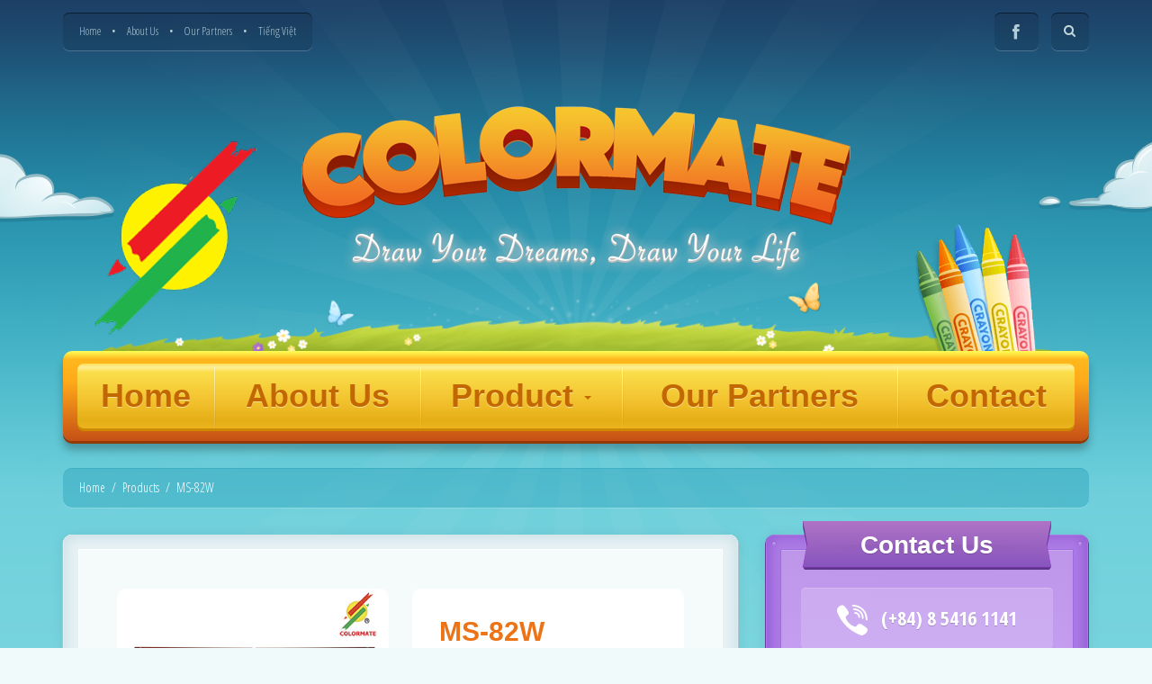

--- FILE ---
content_type: text/html; charset=UTF-8
request_url: https://colormate.vn/shop/products-feature/ms-82w/
body_size: 10878
content:
<!doctype html>
<!--[if lt IE 7]><html lang="en-US" class="no-js lt-ie9 lt-ie8 lt-ie7"> <![endif]-->
<!--[if (IE 7)&!(IEMobile)]><html lang="en-US" class="no-js lt-ie9 lt-ie8"><![endif]-->
<!--[if (IE 8)&!(IEMobile)]><html lang="en-US" class="no-js lt-ie9"><![endif]-->
<!--[if gt IE 8]><!--><html lang="en-US" class="no-js"><!--<![endif]-->
<head>
<meta charset="utf-8">
<meta name="HandheldFriendly" content="True">
<meta name="MobileOptimized" content="320">
<meta name="viewport" content="width=device-width, initial-scale=1.0"/>
<link rel="icon" type="image/x-icon" href="https://colormate.vn/wp-content/uploads/2016/03/colormate.png" />
<link rel="pingback" href="https://colormate.vn/xmlrpc.php">
<title>MS-82W &#8211; Colormate</title>
<link rel="alternate" type="application/rss+xml" title="Colormate &raquo; Feed" href="https://colormate.vn/feed/" />
<link rel="alternate" type="application/rss+xml" title="Colormate &raquo; Comments Feed" href="https://colormate.vn/comments/feed/" />
<link rel="alternate" type="text/calendar" title="Colormate &raquo; iCal Feed" href="https://colormate.vn/events/?ical=1" />
<link rel="alternate" type="application/rss+xml" title="Colormate &raquo; MS-82W Comments Feed" href="https://colormate.vn/shop/products-feature/ms-82w/feed/" />
		<script type="text/javascript">
			window._wpemojiSettings = {"baseUrl":"https:\/\/s.w.org\/images\/core\/emoji\/72x72\/","ext":".png","source":{"concatemoji":"https:\/\/colormate.vn\/wp-includes\/js\/wp-emoji-release.min.js"}};
			!function(a,b,c){function d(a){var c,d,e,f=b.createElement("canvas"),g=f.getContext&&f.getContext("2d"),h=String.fromCharCode;if(!g||!g.fillText)return!1;switch(g.textBaseline="top",g.font="600 32px Arial",a){case"flag":return g.fillText(h(55356,56806,55356,56826),0,0),f.toDataURL().length>3e3;case"diversity":return g.fillText(h(55356,57221),0,0),c=g.getImageData(16,16,1,1).data,d=c[0]+","+c[1]+","+c[2]+","+c[3],g.fillText(h(55356,57221,55356,57343),0,0),c=g.getImageData(16,16,1,1).data,e=c[0]+","+c[1]+","+c[2]+","+c[3],d!==e;case"simple":return g.fillText(h(55357,56835),0,0),0!==g.getImageData(16,16,1,1).data[0];case"unicode8":return g.fillText(h(55356,57135),0,0),0!==g.getImageData(16,16,1,1).data[0]}return!1}function e(a){var c=b.createElement("script");c.src=a,c.type="text/javascript",b.getElementsByTagName("head")[0].appendChild(c)}var f,g,h,i;for(i=Array("simple","flag","unicode8","diversity"),c.supports={everything:!0,everythingExceptFlag:!0},h=0;h<i.length;h++)c.supports[i[h]]=d(i[h]),c.supports.everything=c.supports.everything&&c.supports[i[h]],"flag"!==i[h]&&(c.supports.everythingExceptFlag=c.supports.everythingExceptFlag&&c.supports[i[h]]);c.supports.everythingExceptFlag=c.supports.everythingExceptFlag&&!c.supports.flag,c.DOMReady=!1,c.readyCallback=function(){c.DOMReady=!0},c.supports.everything||(g=function(){c.readyCallback()},b.addEventListener?(b.addEventListener("DOMContentLoaded",g,!1),a.addEventListener("load",g,!1)):(a.attachEvent("onload",g),b.attachEvent("onreadystatechange",function(){"complete"===b.readyState&&c.readyCallback()})),f=c.source||{},f.concatemoji?e(f.concatemoji):f.wpemoji&&f.twemoji&&(e(f.twemoji),e(f.wpemoji)))}(window,document,window._wpemojiSettings);
		</script>
		<style type="text/css">
img.wp-smiley,
img.emoji {
	display: inline !important;
	border: none !important;
	box-shadow: none !important;
	height: 1em !important;
	width: 1em !important;
	margin: 0 .07em !important;
	vertical-align: -0.1em !important;
	background: none !important;
	padding: 0 !important;
}
</style>
<link rel='stylesheet' id='responsive-lightbox-swipebox-css'  href='https://colormate.vn/wp-content/plugins/responsive-lightbox/assets/swipebox/css/swipebox.min.css' type='text/css' media='all' />
<link rel='stylesheet' id='woocommerce_prettyPhoto_css-css'  href='//colormate.vn/wp-content/plugins/woocommerce/assets/css/prettyPhoto.css' type='text/css' media='all' />
<link rel='stylesheet' id='woocommerce-layout-css'  href='//colormate.vn/wp-content/plugins/woocommerce/assets/css/woocommerce-layout.css' type='text/css' media='all' />
<link rel='stylesheet' id='woocommerce-smallscreen-css'  href='//colormate.vn/wp-content/plugins/woocommerce/assets/css/woocommerce-smallscreen.css' type='text/css' media='only screen and (max-width: 768px)' />
<link rel='stylesheet' id='woocommerce-general-css'  href='//colormate.vn/wp-content/plugins/woocommerce/assets/css/woocommerce.css' type='text/css' media='all' />
<link rel='stylesheet' id='redux-google-fonts-unf_options-css'  href='https://fonts.googleapis.com/css?family=Open+Sans+Condensed%3A300%2C700%2C300italic%7CLato%3A100%2C300%2C400%2C700%2C900%2C100italic%2C300italic%2C400italic%2C700italic%2C900italic%7CRancho%3A400&#038;subset=latin' type='text/css' media='all' />
<link rel='stylesheet' id='compiled-css'  href='https://colormate.vn/wp-content/themes/toddlers/library/css/compiled.css' type='text/css' media='all' />
<link rel='stylesheet' id='wp-style-css'  href='https://colormate.vn/wp-content/themes/toddlers/style.css' type='text/css' media='all' />
<link rel='stylesheet' id='fontello-css'  href='https://colormate.vn/wp-content/themes/toddlers/library/css/fontello.css' type='text/css' media='all' />
<link rel='stylesheet' id='slider-css-css'  href='https://colormate.vn/wp-content/themes/toddlers/library/unf/slider/idangerous.swiper.css' type='text/css' media='screen' />
<script type='text/javascript'>
/* <![CDATA[ */
var tribe_events_linked_posts = {"post_types":{"tribe_venue":"venue","tribe_organizer":"organizer"}};
/* ]]> */
</script>
<script type='text/javascript' src='https://colormate.vn/wp-includes/js/jquery/jquery.js'></script>
<script type='text/javascript' src='https://colormate.vn/wp-includes/js/jquery/jquery-migrate.min.js'></script>
<script type='text/javascript' src='https://colormate.vn/wp-content/plugins/responsive-lightbox/assets/swipebox/js/jquery.swipebox.min.js'></script>
<script type='text/javascript'>
/* <![CDATA[ */
var rlArgs = {"script":"swipebox","selector":"lightbox","customEvents":"","activeGalleries":"1","animation":"1","hideCloseButtonOnMobile":"0","removeBarsOnMobile":"0","hideBars":"1","hideBarsDelay":"5000","videoMaxWidth":"1080","useSVG":"1","loopAtEnd":"0"};
/* ]]> */
</script>
<script type='text/javascript' src='https://colormate.vn/wp-content/plugins/responsive-lightbox/js/front.js'></script>
<script type='text/javascript'>
/* <![CDATA[ */
var wc_add_to_cart_params = {"ajax_url":"\/wp-admin\/admin-ajax.php","wc_ajax_url":"\/shop\/products-feature\/ms-82w\/?wc-ajax=%%endpoint%%","i18n_view_cart":"View Cart","cart_url":"https:\/\/colormate.vn\/cart\/","is_cart":"","cart_redirect_after_add":"no"};
/* ]]> */
</script>
<script type='text/javascript' src='//colormate.vn/wp-content/plugins/woocommerce/assets/js/frontend/add-to-cart.min.js'></script>
<script type='text/javascript' src='https://colormate.vn/wp-content/plugins/wp-retina-2x/js/picturefill.min.js'></script>
<script type='text/javascript' src='https://colormate.vn/wp-content/plugins/js_composer/assets/js/vendors/woocommerce-add-to-cart.js'></script>
<script type='text/javascript' src='https://colormate.vn/wp-content/themes/toddlers/library/js/modernizr.custom.min.js'></script>
<script type='text/javascript' src='https://colormate.vn/wp-content/themes/toddlers/library/unf/slider/idangerous.swiper.min.js'></script>
<link rel='https://api.w.org/' href='https://colormate.vn/wp-json/' />
<link rel="EditURI" type="application/rsd+xml" title="RSD" href="https://colormate.vn/xmlrpc.php?rsd" />
<link rel="wlwmanifest" type="application/wlwmanifest+xml" href="https://colormate.vn/wp-includes/wlwmanifest.xml" /> 
<link rel='prev' title='MS-92W' href='https://colormate.vn/shop/products-feature/ms-92w/' />
<link rel='next' title='MS-30W' href='https://colormate.vn/shop/art-sets/ms-30w/' />

<link rel="canonical" href="https://colormate.vn/shop/products-feature/ms-82w/" />
<link rel='shortlink' href='https://colormate.vn/?p=249' />
<link rel="alternate" type="application/json+oembed" href="https://colormate.vn/wp-json/oembed/1.0/embed?url=https%3A%2F%2Fcolormate.vn%2Fshop%2Fproducts-feature%2Fms-82w%2F" />
<link rel="alternate" type="text/xml+oembed" href="https://colormate.vn/wp-json/oembed/1.0/embed?url=https%3A%2F%2Fcolormate.vn%2Fshop%2Fproducts-feature%2Fms-82w%2F&#038;format=xml" />
    <style type="text/css" media="screen">
    You can write your custom CSS here.	#logo-slider-wraper {
            position:relative;	
	}
	.slider-controls {
            position:absolute;
            width:450px;	
            top: 80px !important;
	}
	#logo-slider {
            position: relative;
            width: 450px;
            height: 198px;
            margin: 0; padding: 0;
            overflow: hidden;
            list-style:none;
            background:#FFFFFF;
            text-align:center;
	}
	.slide {
            list-style:none;
            margin:0 !important;
            width:450px !important;
	}
	.slider-controls a {
            height:40px;
            width:40px;
            display:inline-block;
            text-indent:-9000px;
	}
	#prev{
            background:url(http://colormate.vn/wp-content/plugins/logo-slider/arrows/arrow1.png) no-repeat center;
            float:right;
            margin-right:-50px;
	}	
	#next{
            background:url(http://colormate.vn/wp-content/plugins/logo-slider/arrows/arrow1-prev.png) no-repeat center;
            float:left;
            margin-left:-50px
	}	
    /*
    ===============================================================
        --------------------_ Responsive _--------------------
    ===============================================================
    */
	@media screen and (max-width:320px) {
            #logo-slider-wraper{
                position:relative !important;
                width:52% !important;
                left:42px;
            }
            .slider-controls {
                position: absolute;
                top: 80px;
                left:30px;
                width: 100% !important;
            }
            #logo-slider {
                background:#FFFFFF;
                height: 198px;
                list-style: none outside none;
                margin: 0;
                overflow: hidden;
                padding: 0;
                position: relative;
                width: 110% !important;
            }
            .slide {
                list-style: none outside none;
                margin: 0 !important;
                width: 100% !important;
            }
            #next{
                background:url(http://colormate.vn/wp-content/plugins/logo-slider/arrows/arrow1-prev.png) no-repeat center;
                float:left;
                margin-left:-66px !important;
            }
            .logo-img {
                margin-left:32px;
            }
	}
	@media screen and (min-width:321px) and (max-width:480px){
            #logo-slider-wraper{
                position:relative;
                width:35% !important;
                left:55px !important;
            }
            .slider-controls {
                position: absolute;
                top: 80px;
                width: 100% !important;
            }
            #logo-slider {
                background:#FFFFFF;
                height: 198px;
                list-style: none outside none;
                margin: 0;
                overflow: hidden;
                padding: 0;
                position: relative;
                width: 102% !important;
            }
            .slide {
                list-style: none outside none;
                margin: 0 !important;
                width: 100% !important;
            }
	}
	@media screen and (min-width:321px) and (max-width:360px){
            #logo-slider-wraper{
                position:relative;
                width:50% !important;
            }
            .slider-controls {
                position: absolute;
                top: 80px;
                width: 100% !important;
            }
            #logo-slider {
                background:#FFFFFF;
                height: 198px;
                list-style: none outside none;
                margin: 0;
                overflow: hidden;
                padding: 0;
                position: relative;
                width: 100% !important;
            }
            .slide {
                list-style: none outside none;
                margin: 0 !important;
                width: 100% !important;
            }
	}
	@media screen and (min-width:481px) and (max-width:640px){
            #logo-slider-wraper{
                position:relative;
                width:28% !important;
                left:34px !important;
            }
            .slider-controls {
                position: absolute;
                top: 80px;
                width: 100% !important;
            }
            #logo-slider {
                background:#FFFFFF;
                height: 198px;
                list-style: none outside none;
                margin: 0;
                overflow: hidden;
                padding: 0;
                position: relative;
                width: 100% !important;
            }
            .slide {
                list-style: none outside none;
                margin: 0 !important;
                width: 100% !important;
            }
	}
	@media only screen and (min-width:641px) and (max-width:768px){
            #logo-slider-wraper{
                position:relative;
                width:78% !important;
                left:34px !important
            }
            .slider-controls {
                position: absolute;
                top: 80px;
                width: 100% !important;
            }
            #logo-slider {
                background:#FFFFFF;
                height: 198px;
                list-style: none outside none;
                margin: 0;
                overflow: hidden;
                padding: 0;
                position: relative;
                width: 100% !important;
                left:-12px;
            }
            .slide {
                list-style: none outside none;
                margin: 0 !important;
                width: 100% !important;
            }
	}
	@media only screen and (min-width:770px){
            #logo-slider-wraper{
                position:relative;
                width:450px !important;
                left:34px !important;
            }
            .slider-controls {
                position: absolute;
                top: 80px;
                width: 100% !important;
            }
            #logo-slider {
                background:#FFFFFF;
                height: 198px;
                list-style: none outside none;
                margin: 0;
                overflow: hidden;
                padding: 0;
                position: relative;
                width: 100% !important;
            }
            .slide {
                list-style: none outside none;
                margin: 0 !important;
                width: 450px !important;
            }
	}
    </style>	
<link rel="alternate" href="https://colormate.vn/shop/products-feature/ms-82w/" hreflang="en" />
<link rel="alternate" href="https://colormate.vn/vi/shop/art-sets-vi/ms-82w-2/" hreflang="vi" />
<style>

#header .logo {
	  background-image: url(http://colormate.vn/wp-content/uploads/2016/03/colormate-logo-final.png);
	  width: 640px;
	  height: 244px;
}

@media (-webkit-min-device-pixel-ratio: 1.5), (min--moz-device-pixel-ratio: 1.5), (-o-min-device-pixel-ratio: 3/2), (min-resolution: 1.5dppx) {
	  #header .logo {
	    background-image: url(http://colormate.vn/wp-content/uploads/2016/03/colormate-logo-final.png);
	    background-size: 640px 244px;
	  }
}
#header .logo,#header .mobile-nologo {margin-top:30px;}#header .logo,#header .mobile-nologo {margin-bottom:60px;}
#header .headimg-left {
	  background-image: url(http://colormate.vn/wp-content/uploads/2016/03/colormate.png);
}
@media (max-width: 991px) { #header .headimg-left {background-size: contain;}}

@media (-webkit-min-device-pixel-ratio: 1.5), (min--moz-device-pixel-ratio: 1.5), (-o-min-device-pixel-ratio: 3/2), (min-resolution: 1.5dppx) {
#header .headimg-left {
	    background-image: url(http://colormate.vn/wp-content/uploads/2016/03/colormate.png);
	    background-size: 230px 250px;
	  }
}
@media (max-width: 991px) {
	#header .headimg-left {background-size: contain;}
}

#header .headimg-right {
	  background-image: url(http://colormate.vn/wp-content/uploads/2016/03/headimg-left.png);
}
@media (max-width: 991px) {
	#header .headimg-right {background-size: contain;}
}

@media (-webkit-min-device-pixel-ratio: 1.5), (min--moz-device-pixel-ratio: 1.5), (-o-min-device-pixel-ratio: 3/2), (min-resolution: 1.5dppx) {
#header .headimg-right {
	    background-image: url(http://colormate.vn/wp-content/uploads/2016/03/headimg-left.png);
	    background-size: 263px 141px;
	  }
}
@media (max-width: 991px) {#header .headimg-right {background-size: contain;}}
.newlandscape .onleft {
background-image: url('https://colormate.vn/wp-content/themes/toddlers/library/img/onleft.png');
}
@media (-webkit-min-device-pixel-ratio: 1.5), (min--moz-device-pixel-ratio: 1.5), (-o-min-device-pixel-ratio: 3/2), (min-resolution: 1.5dppx) {
	  .newlandscape .onleft {
	    background-image: url('https://colormate.vn/wp-content/themes/toddlers/library/img/onleft@2x.png');
	  }
}
.newlandscape .onright {
background-image: url('https://colormate.vn/wp-content/themes/toddlers/library/img/onright.png');
}
@media (-webkit-min-device-pixel-ratio: 1.5), (min--moz-device-pixel-ratio: 1.5), (-o-min-device-pixel-ratio: 3/2), (min-resolution: 1.5dppx) {
	  .newlandscape .onright {
	    background-image: url('https://colormate.vn/wp-content/themes/toddlers/library/img/onright@2x.png');
	  }
}
#header .grass {
background-image: url('https://colormate.vn/wp-content/themes/toddlers/library/img/grass.png');
height: 80px;
background-size: 90% auto;
}
@media (-webkit-min-device-pixel-ratio: 1.5), (min--moz-device-pixel-ratio: 1.5), (-o-min-device-pixel-ratio: 3/2), (min-resolution: 1.5dppx) {
		#header .grass {
			background-image: url('https://colormate.vn/wp-content/themes/toddlers/library/img/grass@2x.png');
			height: 80px;
			background-size: 90% auto;
		}
}
@media screen and (-webkit-min-device-pixel-ratio:0) {
.ray-of-lights .c-lights {
	-webkit-transform-origin: 320px 320px;
	-ms-transform-origin: 320px 320px;
	transform-origin: 320px 320px;
	-webkit-animation: rotation 100s infinite linear;
	animation: rotation 100s infinite linear;
}
}
	.navcontainer .main-menu > li > a {
		font-size: 36px;
	}
@media (min-width: 992px) and (max-width: 1199px) {
	.navcontainer .main-menu > li > a {
		font-size: 30px;
	}
}
@media (min-width: 768px) and (max-width: 991px) {
	.navcontainer .main-menu > li > a {
		font-size: 24px;
	}
}
#content .article h1, #content .article .h1 {
		font-size: 56px;
}
@media (max-width: 1199px) {
	#content .article h1, #content .article .h1 {
			font-size: 46px;
	}
}
@media (max-width: 991px) {
	#content .article h1, #content .article .h1 {
			font-size: 42px;
	}
}

@media (max-width: 767px) {
	#content .article h1, #content .article .h1 {
			font-size: 32px;
	}
}




/* CUSTOM CSS */
                                    
</style>

<style type="text/css" id="breadcrumb-trail-css">.breadcrumbs .trail-browse,.breadcrumbs .trail-items,.breadcrumbs .trail-items li {display: inline-block;margin:0;padding: 0;border:none;background:transparent;text-indent: 0;}.breadcrumbs .trail-browse {font-size: inherit;font-style:inherit;font-weight: inherit;color: inherit;}.breadcrumbs .trail-items {list-style: none;}.trail-items li::after {content: "\002F";padding: 0 0.5em;}.trail-items li:last-of-type::after {display: none;}</style>
<meta name="generator" content="Powered by Visual Composer - drag and drop page builder for WordPress."/>
<!--[if lte IE 9]><link rel="stylesheet" type="text/css" href="https://colormate.vn/wp-content/plugins/js_composer/assets/css/vc_lte_ie9.min.css" media="screen"><![endif]--><!--[if IE  8]><link rel="stylesheet" type="text/css" href="https://colormate.vn/wp-content/plugins/js_composer/assets/css/vc-ie8.min.css" media="screen"><![endif]--><style type="text/css" title="dynamic-css" class="options-output">body,.unf-recent-posts .recent-post-title,blockquote p em,.woocommerce-page .woocommerce-message a.button{font-family:"Open Sans Condensed";}h1,.h1, h2,.h2, h3,.h3, h4,.h4,.main-menu > li > a,.slide_banner_text,.rpost-title,.shopbuttons,blockquote:before,.woocommerce-billing-fields h3, h3#ship-to-different-address label,.gallery-seemore,.wpcf7 input.wpcf7-submit,.tribe-bar-collapse #tribe-bar-collapse-toggle{font-family:Arial, Helvetica, sans-serif;font-weight:700;}.btn-primary, #respond #commentform input#submit,.btn-info,.btn-success,.btn-warning,.btn-default,.btn-danger, .woocommerce #content input.button, .woocommerce #respond input#submit, .woocommerce a.button, .woocommerce button.button, .woocommerce input.button, .woocommerce-page #content input.button, .woocommerce-page #respond input#submit, .woocommerce-page a.button, .woocommerce-page button.button, .woocommerce-page input.button{font-family:Lato;font-weight:400;}blockquote p{font-family:Rancho;line-height:35px;font-weight:400;font-size:25px;}</style><noscript><style type="text/css"> .wpb_animate_when_almost_visible { opacity: 1; }</style></noscript></head>
<body class="single single-product postid-249 woocommerce woocommerce-page wpb-js-composer js-comp-ver-4.9.2 vc_responsive">

	<svg class="defs">
	    <defs>
	    <radialGradient id="gr-radial-lights" cx="50%" cy="50%" r="70%">
	        <stop stop-color="white" offset="5%" stop-opacity=".06"/>
	        <stop stop-color="white" offset="100%" stop-opacity="0"/>
	      </radialGradient>
	    </defs>
	</svg>

	<div class="ray ray-of-lights">
	    <svg viewbox="0 0 640 640">
	      <g transform="scale(1)">
	      <circle class="c-lights" r="64%" cx="50%" cy="50%"
	        stroke-width="128%" stroke-dasharray="10%"
	                stroke="url(#gr-radial-lights)"/>
	       </g>
	    </svg>
	</div>
<div class="heavens hidden-xs">
	<div class="container cloudwrap">
		<div class="clouds clouds-left"></div>
		<div class="clouds clouds-right"></div>
	</div>
</div>

<div class="container" id="sitecontainer">
	<div id="header" class="row clearfix">
		<div class="col-md-12 column">
			<div id="mobile-topbar" class="visible-xs navbar-fixed-top">
	<button type="button" class="navbar-toggle collapsed" data-toggle="collapse" data-target="#mobile-navbar-collapse">
		<span class="sr-only">Toggle navigation</span>
		<span class="icon-menu-1"></span>
	</button>

			<a class="callbutton button" href="tel:(+84)90 161 3974">
			<span class="sr-only">Call Us</span>
			<span class="icon-phone"></span>
		</a>
	
	

	<div class="collapse navbar-collapse" id="mobile-navbar-collapse">
		<ul id="menu-menu04" class="nav mobile-menu"><li id="menu-item-63" class="menu-item menu-item-type-post_type menu-item-object-page menu-item-63"><a title="Home" href="https://colormate.vn/">Home</a></li>
<li id="menu-item-101" class="menu-item menu-item-type-post_type menu-item-object-page menu-item-101"><a title="About Us" href="https://colormate.vn/about-us/">About Us</a></li>
<li id="menu-item-164" class="menu-item menu-item-type-post_type menu-item-object-page menu-item-has-children menu-item-164 dropdown"><a title="Product" href="#" data-toggle="dropdown" class="dropdown-toggle" aria-haspopup="true">Product <span class="caret"></span></a>
<ul role="menu" class=" dropdown-menu">
	<li id="menu-item-602" class="menu-item menu-item-type-taxonomy menu-item-object-product_cat current-product-ancestor current-menu-parent current-product-parent menu-item-602"><a title="Wood Art Case" href="https://colormate.vn/product/art-sets/wood-art-case/">Wood Art Case</a></li>
	<li id="menu-item-603" class="menu-item menu-item-type-taxonomy menu-item-object-product_cat menu-item-603"><a title="Plastic Art Case" href="https://colormate.vn/product/art-sets/plastic-art-case/">Plastic Art Case</a></li>
	<li id="menu-item-604" class="menu-item menu-item-type-taxonomy menu-item-object-product_cat menu-item-604"><a title="Paperboard and Travel Set" href="https://colormate.vn/product/art-sets/paperboard-and-travel-set/">Paperboard and Travel Set</a></li>
	<li id="menu-item-597" class="menu-item menu-item-type-taxonomy menu-item-object-product_cat menu-item-597"><a title="Markers, Pencils, Painting" href="https://colormate.vn/product/markers-pencils-painting/">Markers, Pencils, Painting</a></li>
	<li id="menu-item-598" class="menu-item menu-item-type-taxonomy menu-item-object-product_cat menu-item-598"><a title="Art Tools" href="https://colormate.vn/product/art-tools/">Art Tools</a></li>
</ul>
</li>
<li id="menu-item-81" class="menu-item menu-item-type-post_type menu-item-object-page menu-item-81"><a title="Our Partners" href="https://colormate.vn/our-partners/">Our Partners</a></li>
<li id="menu-item-62" class="menu-item menu-item-type-post_type menu-item-object-page menu-item-62"><a title="Contact" href="https://colormate.vn/contact/">Contact</a></li>
</ul>	</div>
</div>
<div class="mobile-logo visible-xs">
	<a href="https://colormate.vn">
		<img src="https://colormate.vn/wp-content/uploads/2016/03/colormate-logo-final.png" data-no-retina alt="Colormate" class="thesitelogo">
	</a>
</div>
			<div id="topbar" class="row clearfix hidden-xs">
	<div class="col-md-6 column">
					<div class="topmenu">
				<ul id="menu-menu02" class="nav top-menu"><li id="menu-item-97" class="menu-item menu-item-type-post_type menu-item-object-page menu-item-97"><a title="Home" href="https://colormate.vn/">Home</a></li>
<li id="menu-item-95" class="menu-item menu-item-type-post_type menu-item-object-page menu-item-95"><a title="About Us" href="https://colormate.vn/about-us/">About Us</a></li>
<li id="menu-item-96" class="menu-item menu-item-type-post_type menu-item-object-page menu-item-96"><a title="Our Partners" href="https://colormate.vn/our-partners/">Our Partners</a></li>
<li id="menu-item-305-vi" class="lang-item lang-item-40 lang-item-vi menu-item menu-item-type-custom menu-item-object-custom menu-item-305-vi"><a title="Tiếng Việt" href="https://colormate.vn/vi/shop/art-sets-vi/ms-82w-2/" hreflang="vi">Tiếng Việt</a></li>
</ul>			</div>
			</div>
	<div class="col-md-6 column">

		
				<div class="headsearch">
			
<form action="https://colormate.vn/" method="get" class="form-inline">
    <fieldset>
	    <div class="input-group">
		    <div class="inner-addon left-addon">
				 <i class="icon icon-search"></i>
		   		 <input type="text" name="s" placeholder="Search + Enter" value="" class="searchfield form-control" />
			</div>
	    </div>
    </fieldset>
</form>		</div>
		
		 <div class="socialnav">
	<a class="icon-facebook" href="https://www.facebook.com/colormatestorevn/" target="_blank" rel="me"></a></div>	</div>
</div>			<div class="logo">
				<a href="https://colormate.vn"><h1>
					Colormate				</h1></a>
			</div>
			<div class="navcontainer hidden-xs">
				<nav>
				<ul id="menu-menu01" class="nav main-menu"><li id="menu-item-13" class="menu-item menu-item-type-custom menu-item-object-custom menu-item-home menu-item-13"><a title="Home" href="https://colormate.vn/">Home</a></li>
<li id="menu-item-94" class="menu-item menu-item-type-post_type menu-item-object-page menu-item-94"><a title="About Us" href="https://colormate.vn/about-us/">About Us</a></li>
<li id="menu-item-183" class="menu-item menu-item-type-post_type menu-item-object-page menu-item-has-children menu-item-183 dropdown"><a title="Product" href="#" data-toggle="dropdown" class="dropdown-toggle" aria-haspopup="true">Product <span class="caret"></span></a>
<ul role="menu" class=" dropdown-menu">
	<li id="menu-item-188" class="menu-item menu-item-type-post_type menu-item-object-page menu-item-188"><a title="Wood Art Case" href="https://colormate.vn/product/art-sets/wood-art-case/">Wood Art Case</a></li>
	<li id="menu-item-599" class="menu-item menu-item-type-taxonomy menu-item-object-product_cat menu-item-599"><a title="Plastic Art Case" href="https://colormate.vn/product/art-sets/plastic-art-case/">Plastic Art Case</a></li>
	<li id="menu-item-186" class="menu-item menu-item-type-post_type menu-item-object-page menu-item-186"><a title="Paperboard Art Set" href="https://colormate.vn/product/art-sets/paperboard-and-travel-set/">Paperboard Art Set</a></li>
	<li id="menu-item-567" class="menu-item menu-item-type-taxonomy menu-item-object-product_cat menu-item-567"><a title="Markers, Pencils, Painting" href="https://colormate.vn/product/markers-pencils-painting/">Markers, Pencils, Painting</a></li>
	<li id="menu-item-184" class="menu-item menu-item-type-post_type menu-item-object-page menu-item-184"><a title="Art Tools" href="https://colormate.vn/product/art-tools/">Art Tools</a></li>
</ul>
</li>
<li id="menu-item-82" class="menu-item menu-item-type-post_type menu-item-object-page menu-item-82"><a title="Our Partners" href="https://colormate.vn/our-partners/">Our Partners</a></li>
<li id="menu-item-59" class="menu-item menu-item-type-post_type menu-item-object-page menu-item-59"><a title="Contact" href="https://colormate.vn/contact/">Contact</a></li>
</ul>				</nav>
			</div>


			<div class="headimg-left"></div>

			<div class="headimg-right"></div>

			<div class="row"><div class="grass col-xs-12 column"></div></div>
		</div>
	</div>

		<nav role="navigation" aria-label="Breadcrumbs" class="breadcrumb-trail breadcrumbs" itemprop="breadcrumb"><h2 class="trail-browse">Browse:</h2><ul class="trail-items" itemscope itemtype="http://schema.org/BreadcrumbList"><meta name="numberOfItems" content="3" /><meta name="itemListOrder" content="Ascending" /><li itemprop="itemListElement" itemscope itemtype="http://schema.org/ListItem" class="trail-item trail-begin"><a href="https://colormate.vn" rel="home"><span itemprop="name">Home</span></a><meta itemprop="position" content="1" /></li><li itemprop="itemListElement" itemscope itemtype="http://schema.org/ListItem" class="trail-item"><a href="https://colormate.vn/shop/"><span itemprop="name">Products</span></a><meta itemprop="position" content="2" /></li><li itemprop="itemListElement" itemscope itemtype="http://schema.org/ListItem" class="trail-item trail-end"><span itemprop="name">MS-82W</span><meta itemprop="position" content="3" /></li></ul></nav>
<div id="content-wrapper" class="row clearfix">

	<div id="content" class="col-md-8 column">
		<div class="article clearfix">

			<div class="woo-cols-3">

						

<div itemscope itemtype="http://schema.org/Product" id="product-249" class="post-249 product type-product status-publish has-post-thumbnail product_cat-art-sets product_cat-products-feature product_cat-wood-art-case first instock shipping-taxable product-type-simple">

	<div class="images">
	<a href="https://colormate.vn/wp-content/uploads/2016/03/MS-82W.jpg" itemprop="image" class="woocommerce-main-image zoom" title="" data-rel="prettyPhoto"><img width="400" height="400" src="https://colormate.vn/wp-content/uploads/2016/03/MS-82W.jpg" class="attachment-shop_single size-shop_single wp-post-image" alt="MS-82W" title="MS-82W" srcset="https://colormate.vn/wp-content/uploads/2016/03/MS-82W-200x200@2x.jpg 400w, https://colormate.vn/wp-content/uploads/2016/03/MS-82W-150x150.jpg 150w, https://colormate.vn/wp-content/uploads/2016/03/MS-82W-150x150@2x.jpg 300w, https://colormate.vn/wp-content/uploads/2016/03/MS-82W-200x200.jpg 200w, https://colormate.vn/wp-content/uploads/2016/03/MS-82W-125x125.jpg 125w, https://colormate.vn/wp-content/uploads/2016/03/MS-82W-240x240.jpg 240w, https://colormate.vn/wp-content/uploads/2016/03/MS-82W-368x368.jpg 368w, https://colormate.vn/wp-content/uploads/2016/03/MS-82W-125x125@2x.jpg 250w" sizes="(max-width: 400px) 100vw, 400px" /></a></div>

	<div class="summary entry-summary">

		<h1 itemprop="name" class="product_title entry-title">MS-82W</h1><div itemprop="offers" itemscope itemtype="http://schema.org/Offer">

	<p class="price"></p>

	<meta itemprop="price" content="0" />
	<meta itemprop="priceCurrency" content="VND" />
	<link itemprop="availability" href="https://schema.org/InStock" />

</div>
<div itemprop="description">
	<h4><em><strong>82 pcs wood art set: </strong></em></h4>
<p>32 Crayons<br />
12 Color Pencils Half Size<br />
10 Oil Pastels<br />
12 Broadline Markers<br />
12 Watercolor Cakes<br />
1 Mixing Palettes<br />
1 Pencil Sharpener<br />
1 Paint Brush<br />
1 Wooden case</p>
</div>
<div class="product_meta">

	
	
	<span class="posted_in">Categories: <a href="https://colormate.vn/product/art-sets/" rel="tag">Art Sets</a>, <a href="https://colormate.vn/product/products-feature/" rel="tag">Products Feature</a>, <a href="https://colormate.vn/product/art-sets/wood-art-case/" rel="tag">Wood Art Case</a></span>
	
	
</div>


	</div><!-- .summary -->

	
	<div class="woocommerce-tabs wc-tabs-wrapper">
		<ul class="tabs wc-tabs">
							<li class="description_tab">
					<a href="#tab-description">Description</a>
				</li>
							<li class="reviews_tab">
					<a href="#tab-reviews">Reviews (0)</a>
				</li>
					</ul>
					<div class="woocommerce-Tabs-panel woocommerce-Tabs-panel--description panel entry-content wc-tab" id="tab-description">
				
  <h2>Product Description</h2>

<p>Item No. MS-82W</p>
			</div>
					<div class="woocommerce-Tabs-panel woocommerce-Tabs-panel--reviews panel entry-content wc-tab" id="tab-reviews">
				<div id="reviews" class="woocommerce-Reviews">
	<div id="comments">
		<h2 class="woocommerce-Reviews-title">Reviews</h2>

		
			<p class="woocommerce-noreviews">There are no reviews yet.</p>

			</div>

	
		<div id="review_form_wrapper">
			<div id="review_form">
								<div id="respond" class="comment-respond">
			<h3 id="reply-title" class="comment-reply-title">Be the first to review &ldquo;MS-82W&rdquo; <small><a rel="nofollow" id="cancel-comment-reply-link" href="/shop/products-feature/ms-82w/#respond" style="display:none;">Cancel reply</a></small></h3>				<form action="https://colormate.vn/wp-comments-post.php" method="post" id="commentform" class="comment-form">
					<p class="comment-notes"><span id="email-notes">Your email address will not be published.</span> Required fields are marked <span class="required">*</span></p><p class="comment-form-rating"><label for="rating">Your Rating</label><select name="rating" id="rating" aria-required="true" required>
							<option value="">Rate&hellip;</option>
							<option value="5">Perfect</option>
							<option value="4">Good</option>
							<option value="3">Average</option>
							<option value="2">Not that bad</option>
							<option value="1">Very Poor</option>
						</select></p><p class="comment-form-comment"><label for="comment">Your Review <span class="required">*</span></label><textarea id="comment" name="comment" cols="45" rows="8" aria-required="true" required></textarea></p><p class="comment-form-author"><label for="author">Name <span class="required">*</span></label> <input id="author" name="author" type="text" value="" size="30" aria-required="true" required /></p>
<p class="comment-form-email"><label for="email">Email <span class="required">*</span></label> <input id="email" name="email" type="email" value="" size="30" aria-required="true" required /></p>
<p class="form-submit"><input name="submit" type="submit" id="submit" class="submit" value="Submit" /> <input type='hidden' name='comment_post_ID' value='249' id='comment_post_ID' />
<input type='hidden' name='comment_parent' id='comment_parent' value='0' />
</p><p style="display: none;"><input type="hidden" id="akismet_comment_nonce" name="akismet_comment_nonce" value="9af2c4b626" /></p><p style="display: none;"><input type="hidden" id="ak_js" name="ak_js" value="38"/></p>				</form>
					</div><!-- #respond -->
					</div>
		</div>

	
	<div class="clear"></div>
</div>
			</div>
			</div>


	<div class="related products">

		<h2>Related Products</h2>

		<ul class="products">

			
				<li class="post-247 product type-product status-publish has-post-thumbnail product_cat-art-sets product_cat-products-feature product_cat-wood-art-case first instock shipping-taxable product-type-simple">
	<a href="https://colormate.vn/shop/products-feature/ms-92w/" class="woocommerce-LoopProduct-link"><img width="300" height="300" src="https://colormate.vn/wp-content/uploads/2016/03/MS-92W-300x300.jpg" class="attachment-shop_catalog size-shop_catalog wp-post-image" alt="MS-92W" title="MS-92W" srcset="https://colormate.vn/wp-content/uploads/2016/03/MS-92W-150x150@2x.jpg 300w, https://colormate.vn/wp-content/uploads/2016/03/MS-92W-150x150.jpg 150w, https://colormate.vn/wp-content/uploads/2016/03/MS-92W-200x200.jpg 200w, https://colormate.vn/wp-content/uploads/2016/03/MS-92W-125x125.jpg 125w, https://colormate.vn/wp-content/uploads/2016/03/MS-92W-240x240.jpg 240w, https://colormate.vn/wp-content/uploads/2016/03/MS-92W-368x368.jpg 368w, https://colormate.vn/wp-content/uploads/2016/03/MS-92W-200x200@2x.jpg 400w, https://colormate.vn/wp-content/uploads/2016/03/MS-92W-125x125@2x.jpg 250w" sizes="(max-width: 300px) 100vw, 300px" /><h3>MS-92W</h3>

</a><a rel="nofollow" href="https://colormate.vn/shop/products-feature/ms-92w/" data-quantity="1" data-product_id="247" data-product_sku="" class="button product_type_simple ajax_add_to_cart">Read More</a></li>

			
				<li class="post-256 product type-product status-publish has-post-thumbnail product_cat-markers-pencils-painting product_cat-products-feature  instock shipping-taxable product-type-simple">
	<a href="https://colormate.vn/shop/products-feature/12-perma-markers/" class="woocommerce-LoopProduct-link"><img width="300" height="300" src="https://colormate.vn/wp-content/uploads/2016/03/12-Perma-Markers-300x300.jpg" class="attachment-shop_catalog size-shop_catalog wp-post-image" alt="12 Perma Markers" title="12 Perma Markers" srcset="https://colormate.vn/wp-content/uploads/2016/03/12-Perma-Markers-150x150@2x.jpg 300w, https://colormate.vn/wp-content/uploads/2016/03/12-Perma-Markers-150x150.jpg 150w, https://colormate.vn/wp-content/uploads/2016/03/12-Perma-Markers-200x200.jpg 200w, https://colormate.vn/wp-content/uploads/2016/03/12-Perma-Markers-125x125.jpg 125w, https://colormate.vn/wp-content/uploads/2016/03/12-Perma-Markers-240x240.jpg 240w, https://colormate.vn/wp-content/uploads/2016/03/12-Perma-Markers-368x368.jpg 368w, https://colormate.vn/wp-content/uploads/2016/03/12-Perma-Markers-200x200@2x.jpg 400w, https://colormate.vn/wp-content/uploads/2016/03/12-Perma-Markers-125x125@2x.jpg 250w" sizes="(max-width: 300px) 100vw, 300px" /><h3>12 Perma Markers</h3>

</a><a rel="nofollow" href="https://colormate.vn/shop/products-feature/12-perma-markers/" data-quantity="1" data-product_id="256" data-product_sku="" class="button product_type_simple ajax_add_to_cart">Read More</a></li>

			
				<li class="post-238 product type-product status-publish has-post-thumbnail product_cat-art-sets product_cat-wood-art-case  instock shipping-taxable product-type-simple">
	<a href="https://colormate.vn/shop/art-sets/ms-55w/" class="woocommerce-LoopProduct-link"><img width="300" height="300" src="https://colormate.vn/wp-content/uploads/2016/03/MS-55W-300x300.jpg" class="attachment-shop_catalog size-shop_catalog wp-post-image" alt="MS-55W" title="MS-55W" srcset="https://colormate.vn/wp-content/uploads/2016/03/MS-55W-150x150@2x.jpg 300w, https://colormate.vn/wp-content/uploads/2016/03/MS-55W-150x150.jpg 150w, https://colormate.vn/wp-content/uploads/2016/03/MS-55W-200x200.jpg 200w, https://colormate.vn/wp-content/uploads/2016/03/MS-55W-125x125.jpg 125w, https://colormate.vn/wp-content/uploads/2016/03/MS-55W-240x240.jpg 240w, https://colormate.vn/wp-content/uploads/2016/03/MS-55W-368x368.jpg 368w, https://colormate.vn/wp-content/uploads/2016/03/MS-55W-200x200@2x.jpg 400w, https://colormate.vn/wp-content/uploads/2016/03/MS-55W-125x125@2x.jpg 250w" sizes="(max-width: 300px) 100vw, 300px" /><h3>MS-55W</h3>

</a><a rel="nofollow" href="https://colormate.vn/shop/art-sets/ms-55w/" data-quantity="1" data-product_id="238" data-product_sku="" class="button product_type_simple ajax_add_to_cart">Read More</a></li>

			
				<li class="post-556 product type-product status-publish has-post-thumbnail product_cat-art-sets product_cat-plastic-art-case product_cat-products-feature last instock shipping-taxable product-type-simple">
	<a href="https://colormate.vn/shop/products-feature/cm-84pls-2/" class="woocommerce-LoopProduct-link"><img width="300" height="300" src="https://colormate.vn/wp-content/uploads/2020/04/CM-84PLS-300x300.jpg" class="attachment-shop_catalog size-shop_catalog wp-post-image" alt="CM-84PLS" title="CM-84PLS" srcset="https://colormate.vn/wp-content/uploads/2020/04/CM-84PLS-150x150@2x.jpg 300w, https://colormate.vn/wp-content/uploads/2020/04/CM-84PLS-150x150.jpg 150w, https://colormate.vn/wp-content/uploads/2020/04/CM-84PLS-200x200.jpg 200w, https://colormate.vn/wp-content/uploads/2020/04/CM-84PLS-125x125.jpg 125w, https://colormate.vn/wp-content/uploads/2020/04/CM-84PLS-240x240.jpg 240w, https://colormate.vn/wp-content/uploads/2020/04/CM-84PLS-368x368.jpg 368w, https://colormate.vn/wp-content/uploads/2020/04/CM-84PLS-200x200@2x.jpg 400w, https://colormate.vn/wp-content/uploads/2020/04/CM-84PLS-125x125@2x.jpg 250w" sizes="(max-width: 300px) 100vw, 300px" /><h3>CM-84PLS</h3>

</a><a rel="nofollow" href="https://colormate.vn/shop/products-feature/cm-84pls-2/" data-quantity="1" data-product_id="556" data-product_sku="" class="button product_type_simple ajax_add_to_cart">Read More</a></li>

			
		</ul>

	</div>


	<meta itemprop="url" content="https://colormate.vn/shop/products-feature/ms-82w/" />

</div><!-- #product-249 -->

						
			</div>
		</div>
	</div>
			<div id="sidebar" class="col-md-4 column shopsidebar">

			<div id="contact_widget-4" class="widget widget_contact_widget shoppagewidget purple"><div class="widgetnails"></div><h3 class="widget-title">Contact Us</h3><a href="tel: (+84) 8 5416 1141" class="cw-phone-button"><img src="https://colormate.vn/wp-content/themes/toddlers/library/img/callbutton.svg"  data-no-retina="" class="contact-callicon">  (+84) 8 5416 1141</a>

<a href="https://www.facebook.com/colormatestorevn/" class="cw-facebook-button" target="_blank"><img src="https://colormate.vn/wp-content/themes/toddlers/library/img/facebookthumb.svg" data-no-retina="" class="contact-fbthumb"> Our Facebook</a>

<a href="/cdn-cgi/l/email-protection#4e266b787f686d7f7e7b75226b787b37686d7f7f7e75686d7f7e7d756b797b686d7f7c7f756b787b6b782b6b7a7e6b787d686d7f7f7f75686d7f7e76756b78286b797c232f6b797a2b606b7978686d7f7f7e75" class="cw-email-button">
	<img src="https://colormate.vn/wp-content/themes/toddlers/library/img/emailicon.svg" data-no-retina="" class="contact-emailicon">
	Email Us</a>

<div class="widgetnails widgetnailsbottom"></div></div><div id="opentimes_widget-4" class="widget widget_opentimes_widget shoppagewidget orange"><div class="widgetnails"></div><h3 class="widget-title">Open Times</h3><div class="opentimesbox">

<div class="opentimes-content">
		<div class="openday">
		<span class="times"><strong>From 8AM to 17PM</strong></span><br/>
		<span class="days">Monday to Saturday</span>
	</div>
							</div></div>
<div class="widgetnails widgetnailsbottom"></div></div><div id="text-13" class="widget widget_text shoppagewidget orange"><div class="widgetnails"></div><h3 class="widget-title">Address</h3>			<div class="textwidget"><font size="3"><b>Land No. 190, Map No. 38, Ong Dong Quarter, Tan Hiep Ward, Tan Uyen Town, Binh Duong Province, Vietnam </b></font></div>
		<div class="widgetnails widgetnailsbottom"></div></div><div id="text-14" class="widget widget_text shoppagewidget orange"><div class="widgetnails"></div><h3 class="widget-title">Địa chỉ</h3>			<div class="textwidget"><font size="3"><b>Thửa đất số 190, tờ bản đồ số 38, khu phố Ông Đông, phường Tân Hiệp, thị xã Tân Uyên, tỉnh Bình Dương </b></font></div>
		<div class="widgetnails widgetnailsbottom"></div></div><div id="text-7" class="widget widget_text shoppagewidget orange"><div class="widgetnails"></div>			<div class="textwidget"><div class="fb-page" data-href="https://www.facebook.com/colormatestorevn/" data-adapt-container-width="true" data-hide-cover="false" data-show-facepile="true"></div>
<div id="fb-root"></div>
<script data-cfasync="false" src="/cdn-cgi/scripts/5c5dd728/cloudflare-static/email-decode.min.js"></script><script>(function(d, s, id) {
  var js, fjs = d.getElementsByTagName(s)[0];
  if (d.getElementById(id)) return;
  js = d.createElement(s); js.id = id;
  js.src = "//connect.facebook.net/vi_VN/sdk.js#xfbml=1&version=v2.6";
  fjs.parentNode.insertBefore(js, fjs);
}(document, 'script', 'facebook-jssdk'));</script></div>
		<div class="widgetnails widgetnailsbottom"></div></div>
		</div>	</div>
</div>

</div>
	<div class="newlandscape clearfix">
		<div class="onleft">
					<div class="billboard">
					<div class="billboard-content">

																					<h3>Subscribe to Our Newsletter</h3>
															<script type="text/javascript">(function() {
	if (!window.mc4wp) {
		window.mc4wp = {
			listeners: [],
			forms    : {
				on: function (event, callback) {
					window.mc4wp.listeners.push({
						event   : event,
						callback: callback
					});
				}
			}
		}
	}
})();
</script><!-- MailChimp for WordPress v3.1.11 - https://wordpress.org/plugins/mailchimp-for-wp/ --><form id="mc4wp-form-1" class="mc4wp-form mc4wp-form-35" method="post" data-id="35" data-name="Subscribe to Our Newsletter" ><div class="mc4wp-form-fields"><p>
	<label>Email address: </label>
	<input type="email" id="mc4wp_email" name="EMAIL" placeholder="Your email address" required />
</p>

<p>
	<input type="submit" value="Sign up" />
</p><div style="display: none;"><input type="text" name="_mc4wp_honeypot" value="" tabindex="-1" autocomplete="off" /></div><input type="hidden" name="_mc4wp_timestamp" value="1768761056" /><input type="hidden" name="_mc4wp_form_id" value="35" /><input type="hidden" name="_mc4wp_form_element_id" value="mc4wp-form-1" /></div><div class="mc4wp-response"></div></form><!-- / MailChimp for WordPress Plugin -->												
					</div>
			</div>
				</div>
		<div class="onright">
		</div>
	</div>
	<div class="footer-wrap">
		<div class="container">

			<div class="row clearfix">
				<div class="col-sm-6 column">
					<div class="copyrightbox clearfix">
						<!--(function(d, s, id) {
  var js, fjs = d.getElementsByTagName(s)[0];
  if (d.getElementById(id)) return;
  js = d.createElement(s); js.id = id;
  js.src = "//connect.facebook.net/vi_VN/sdk.js#xfbml=1&amp;version=v2.6";
  fjs.parentNode.insertBefore(js, fjs);
}(document, 'script', 'facebook-jssdk'));-->
<img src="https://colormate.vn/wp-content/uploads/2016/03/df95794931759074f5c0efcb28433c32.png" height="76px" />
					</div>
				</div>
				<div class="col-sm-6 column">
											<ul id="menu-menu03" class="footer-menu nav navbar-nav navbar-right footernav"><li id="menu-item-98" class="menu-item menu-item-type-post_type menu-item-object-page menu-item-98"><a title="Home" href="https://colormate.vn/">Home</a></li>
<li id="menu-item-99" class="menu-item menu-item-type-post_type menu-item-object-page menu-item-99"><a title="About Us" href="https://colormate.vn/about-us/">About Us</a></li>
<li id="menu-item-100" class="menu-item menu-item-type-post_type menu-item-object-page menu-item-100"><a title="Our Partners" href="https://colormate.vn/our-partners/">Our Partners</a></li>
<li id="menu-item-2833-vi" class="lang-item lang-item-40 lang-item-vi menu-item menu-item-type-custom menu-item-object-custom menu-item-2833-vi"><a title="Tiếng Việt" href="https://colormate.vn/vi/shop/art-sets-vi/ms-82w-2/" hreflang="vi">Tiếng Việt</a></li>
</ul>									</div>
			</div>

		</div>
	</div>

<script type='text/javascript' src='https://colormate.vn/wp-content/plugins/akismet/_inc/form.js'></script>
<script type='text/javascript' src='//colormate.vn/wp-content/plugins/woocommerce/assets/js/prettyPhoto/jquery.prettyPhoto.min.js'></script>
<script type='text/javascript' src='//colormate.vn/wp-content/plugins/woocommerce/assets/js/prettyPhoto/jquery.prettyPhoto.init.min.js'></script>
<script type='text/javascript'>
/* <![CDATA[ */
var wc_single_product_params = {"i18n_required_rating_text":"Please select a rating","review_rating_required":"yes"};
/* ]]> */
</script>
<script type='text/javascript' src='//colormate.vn/wp-content/plugins/woocommerce/assets/js/frontend/single-product.min.js'></script>
<script type='text/javascript' src='//colormate.vn/wp-content/plugins/woocommerce/assets/js/jquery-blockui/jquery.blockUI.min.js'></script>
<script type='text/javascript'>
/* <![CDATA[ */
var woocommerce_params = {"ajax_url":"\/wp-admin\/admin-ajax.php","wc_ajax_url":"\/shop\/products-feature\/ms-82w\/?wc-ajax=%%endpoint%%"};
/* ]]> */
</script>
<script type='text/javascript' src='//colormate.vn/wp-content/plugins/woocommerce/assets/js/frontend/woocommerce.min.js'></script>
<script type='text/javascript' src='//colormate.vn/wp-content/plugins/woocommerce/assets/js/jquery-cookie/jquery.cookie.min.js'></script>
<script type='text/javascript'>
/* <![CDATA[ */
var wc_cart_fragments_params = {"ajax_url":"\/wp-admin\/admin-ajax.php","wc_ajax_url":"\/shop\/products-feature\/ms-82w\/?wc-ajax=%%endpoint%%","fragment_name":"wc_fragments"};
/* ]]> */
</script>
<script type='text/javascript' src='//colormate.vn/wp-content/plugins/woocommerce/assets/js/frontend/cart-fragments.min.js'></script>
<script type='text/javascript' src='https://colormate.vn/wp-content/themes/toddlers/library/js/bootstrap.min.js'></script>
<script type='text/javascript' src='https://colormate.vn/wp-content/themes/toddlers/library/js/fitvids.js'></script>
<script type='text/javascript' src='https://colormate.vn/wp-content/themes/toddlers/library/js/scripts.js'></script>
<script type='text/javascript' src='https://colormate.vn/wp-includes/js/comment-reply.min.js'></script>
<script type='text/javascript' src="https://colormate.vn/wp-content/plugins/logo-slider/lgs_jquery.cycle2.js"></script>
<script type='text/javascript' src='https://colormate.vn/wp-includes/js/wp-embed.min.js'></script>
<script type='text/javascript'>
/* <![CDATA[ */
var mc4wp_forms_config = [];
/* ]]> */
</script>
<script type='text/javascript' src='https://colormate.vn/wp-content/plugins/mailchimp-for-wp/assets/js/forms-api.min.js'></script>
<!--[if lte IE 9]>
<script type='text/javascript' src='https://colormate.vn/wp-content/plugins/mailchimp-for-wp/assets/js/third-party/placeholders.min.js'></script>
<![endif]-->
<script type="text/javascript">(function() {function addEventListener(element,event,handler) {
	if(element.addEventListener) {
		element.addEventListener(event,handler, false);
	} else if(element.attachEvent){
		element.attachEvent('on'+event,handler);
	}
}})();</script><script defer src="https://static.cloudflareinsights.com/beacon.min.js/vcd15cbe7772f49c399c6a5babf22c1241717689176015" integrity="sha512-ZpsOmlRQV6y907TI0dKBHq9Md29nnaEIPlkf84rnaERnq6zvWvPUqr2ft8M1aS28oN72PdrCzSjY4U6VaAw1EQ==" data-cf-beacon='{"version":"2024.11.0","token":"9dcb83067adc4cae8389897c4d6d3344","r":1,"server_timing":{"name":{"cfCacheStatus":true,"cfEdge":true,"cfExtPri":true,"cfL4":true,"cfOrigin":true,"cfSpeedBrain":true},"location_startswith":null}}' crossorigin="anonymous"></script>
</body>
</html>


--- FILE ---
content_type: text/css
request_url: https://colormate.vn/wp-content/themes/toddlers/library/css/compiled.css
body_size: 50915
content:
@charset "UTF-8";
/*------------------------------------------------------------------
//
//    Toddlers
//
//    Theme by Unfamous (http://unfamo.us)
//
------------------------------------------------------------------*/
/*------------------------------------------------------------------

Table of contents
-----------------

1. Bootstrap --- #bootstrap
	1.1 Reset and dependencies --- #reset
	1.2 Core CSS --- #corecss
	1.3 Components --- #components
	1.4 Components w/ JavaScript --- #componentsjs
	1.5 Utility classes --- #Utilityclasses

2 Mixins --- #mixins

3. Toddlers --- #toddlers
	3.1 content --- #content
	3.2 Background --- #background
	3.3 Header --- #header
	3.4 Slider	--- #slider
	3.5 Footer --- #footer
	3.6 Contact	--- #contact
	3.7 Widgets	--- #widgets
	3.8 WP Core	--- #wpcore
	3.9 WooCommerce --- #woo
	4.0 Forms	--- #forms
	4.1 Events --- #events
	4.2 Recent Posts --- #recentposts

-------------------------------------------------------------------*/
/*------------------------------------------------------------------

1. Bootstrap --- #bootstrap

-------------------------------------------------------------------*/
/*------------------------------------------------------------------
// 1.1 Reset and dependencies --- #reset
-------------------------------------------------------------------*/
/*! normalize.css v3.0.2 | MIT License | git.io/normalize */
html {
  font-family: sans-serif;
  -ms-text-size-adjust: 100%;
  -webkit-text-size-adjust: 100%;
}
body {
  margin: 0;
}
article,
aside,
details,
figcaption,
figure,
footer,
header,
hgroup,
main,
menu,
nav,
section,
summary {
  display: block;
}
audio,
canvas,
progress,
video {
  display: inline-block;
  vertical-align: baseline;
}
audio:not([controls]) {
  display: none;
  height: 0;
}
[hidden],
template {
  display: none;
}
a {
  background-color: transparent;
}
a:active,
a:hover {
  outline: 0;
}
abbr[title] {
  border-bottom: 1px dotted;
}
b,
strong {
  font-weight: bold;
}
dfn {
  font-style: italic;
}
h1 {
  font-size: 2em;
  margin: 0.67em 0;
}
mark {
  background: #ff0;
  color: #000;
}
small {
  font-size: 80%;
}
sub,
sup {
  font-size: 75%;
  line-height: 0;
  position: relative;
  vertical-align: baseline;
}
sup {
  top: -0.5em;
}
sub {
  bottom: -0.25em;
}
img {
  border: 0;
}
svg:not(:root) {
  overflow: hidden;
}
figure {
  margin: 1em 40px;
}
hr {
  -moz-box-sizing: content-box;
  box-sizing: content-box;
  height: 0;
}
pre {
  overflow: auto;
}
code,
kbd,
pre,
samp {
  font-family: monospace, monospace;
  font-size: 1em;
}
button,
input,
optgroup,
select,
textarea {
  color: inherit;
  font: inherit;
  margin: 0;
}
button {
  overflow: visible;
}
button,
select {
  text-transform: none;
}
button,
html input[type="button"],
input[type="reset"],
input[type="submit"] {
  -webkit-appearance: button;
  cursor: pointer;
}
button[disabled],
html input[disabled] {
  cursor: default;
}
button::-moz-focus-inner,
input::-moz-focus-inner {
  border: 0;
  padding: 0;
}
input {
  line-height: normal;
}
input[type="checkbox"],
input[type="radio"] {
  box-sizing: border-box;
  padding: 0;
}
input[type="number"]::-webkit-inner-spin-button,
input[type="number"]::-webkit-outer-spin-button {
  height: auto;
}
input[type="search"] {
  -webkit-appearance: textfield;
  -moz-box-sizing: content-box;
  -webkit-box-sizing: content-box;
  box-sizing: content-box;
}
input[type="search"]::-webkit-search-cancel-button,
input[type="search"]::-webkit-search-decoration {
  -webkit-appearance: none;
}
fieldset {
  border: 1px solid #c0c0c0;
  margin: 0 2px;
  padding: 0.35em 0.625em 0.75em;
}
legend {
  border: 0;
  padding: 0;
}
textarea {
  overflow: auto;
}
optgroup {
  font-weight: bold;
}
table {
  border-collapse: collapse;
  border-spacing: 0;
}
td,
th {
  padding: 0;
}
/*! Source: https://github.com/h5bp/html5-boilerplate/blob/master/src/css/main.css */
@media print {
  *,
  *:before,
  *:after {
    background: transparent !important;
    color: #000 !important;
    box-shadow: none !important;
    text-shadow: none !important;
  }
  a,
  a:visited {
    text-decoration: underline;
  }
  a[href]:after {
    content: " (" attr(href) ")";
  }
  abbr[title]:after {
    content: " (" attr(title) ")";
  }
  a[href^="#"]:after,
  a[href^="javascript:"]:after {
    content: "";
  }
  pre,
  blockquote {
    border: 1px solid #999;
    page-break-inside: avoid;
  }
  thead {
    display: table-header-group;
  }
  tr,
  img {
    page-break-inside: avoid;
  }
  img {
    max-width: 100% !important;
  }
  p,
  h2,
  h3 {
    orphans: 3;
    widows: 3;
  }
  h2,
  h3 {
    page-break-after: avoid;
  }
  select {
    background: #fff !important;
  }
  .navbar {
    display: none;
  }
  .btn > .caret,
  .dropup > .btn > .caret {
    border-top-color: #000 !important;
  }
  .label {
    border: 1px solid #000;
  }
  .table {
    border-collapse: collapse !important;
  }
  .table td,
  .table th {
    background-color: #fff !important;
  }
  .table-bordered th,
  .table-bordered td {
    border: 1px solid #ddd !important;
  }
}
@font-face {
  font-family: 'Glyphicons Halflings';
  src: url('../fonts/glyphicons-halflings-regular.eot');
  src: url('../fonts/glyphicons-halflings-regular.eot?#iefix') format('embedded-opentype'), url('../fonts/glyphicons-halflings-regular.woff2') format('woff2'), url('../fonts/glyphicons-halflings-regular.woff') format('woff'), url('../fonts/glyphicons-halflings-regular.ttf') format('truetype'), url('../fonts/glyphicons-halflings-regular.svg#glyphicons_halflingsregular') format('svg');
}
.glyphicon {
  position: relative;
  top: 1px;
  display: inline-block;
  font-family: 'Glyphicons Halflings';
  font-style: normal;
  font-weight: normal;
  line-height: 1;
  -webkit-font-smoothing: antialiased;
  -moz-osx-font-smoothing: grayscale;
}
.glyphicon-asterisk:before {
  content: "\2a";
}
.glyphicon-plus:before {
  content: "\2b";
}
.glyphicon-euro:before,
.glyphicon-eur:before {
  content: "\20ac";
}
.glyphicon-minus:before {
  content: "\2212";
}
.glyphicon-cloud:before {
  content: "\2601";
}
.glyphicon-envelope:before {
  content: "\2709";
}
.glyphicon-pencil:before {
  content: "\270f";
}
.glyphicon-glass:before {
  content: "\e001";
}
.glyphicon-music:before {
  content: "\e002";
}
.glyphicon-search:before {
  content: "\e003";
}
.glyphicon-heart:before {
  content: "\e005";
}
.glyphicon-star:before {
  content: "\e006";
}
.glyphicon-star-empty:before {
  content: "\e007";
}
.glyphicon-user:before {
  content: "\e008";
}
.glyphicon-film:before {
  content: "\e009";
}
.glyphicon-th-large:before {
  content: "\e010";
}
.glyphicon-th:before {
  content: "\e011";
}
.glyphicon-th-list:before {
  content: "\e012";
}
.glyphicon-ok:before {
  content: "\e013";
}
.glyphicon-remove:before {
  content: "\e014";
}
.glyphicon-zoom-in:before {
  content: "\e015";
}
.glyphicon-zoom-out:before {
  content: "\e016";
}
.glyphicon-off:before {
  content: "\e017";
}
.glyphicon-signal:before {
  content: "\e018";
}
.glyphicon-cog:before {
  content: "\e019";
}
.glyphicon-trash:before {
  content: "\e020";
}
.glyphicon-home:before {
  content: "\e021";
}
.glyphicon-file:before {
  content: "\e022";
}
.glyphicon-time:before {
  content: "\e023";
}
.glyphicon-road:before {
  content: "\e024";
}
.glyphicon-download-alt:before {
  content: "\e025";
}
.glyphicon-download:before {
  content: "\e026";
}
.glyphicon-upload:before {
  content: "\e027";
}
.glyphicon-inbox:before {
  content: "\e028";
}
.glyphicon-play-circle:before {
  content: "\e029";
}
.glyphicon-repeat:before {
  content: "\e030";
}
.glyphicon-refresh:before {
  content: "\e031";
}
.glyphicon-list-alt:before {
  content: "\e032";
}
.glyphicon-lock:before {
  content: "\e033";
}
.glyphicon-flag:before {
  content: "\e034";
}
.glyphicon-headphones:before {
  content: "\e035";
}
.glyphicon-volume-off:before {
  content: "\e036";
}
.glyphicon-volume-down:before {
  content: "\e037";
}
.glyphicon-volume-up:before {
  content: "\e038";
}
.glyphicon-qrcode:before {
  content: "\e039";
}
.glyphicon-barcode:before {
  content: "\e040";
}
.glyphicon-tag:before {
  content: "\e041";
}
.glyphicon-tags:before {
  content: "\e042";
}
.glyphicon-book:before {
  content: "\e043";
}
.glyphicon-bookmark:before {
  content: "\e044";
}
.glyphicon-print:before {
  content: "\e045";
}
.glyphicon-camera:before {
  content: "\e046";
}
.glyphicon-font:before {
  content: "\e047";
}
.glyphicon-bold:before {
  content: "\e048";
}
.glyphicon-italic:before {
  content: "\e049";
}
.glyphicon-text-height:before {
  content: "\e050";
}
.glyphicon-text-width:before {
  content: "\e051";
}
.glyphicon-align-left:before {
  content: "\e052";
}
.glyphicon-align-center:before {
  content: "\e053";
}
.glyphicon-align-right:before {
  content: "\e054";
}
.glyphicon-align-justify:before {
  content: "\e055";
}
.glyphicon-list:before {
  content: "\e056";
}
.glyphicon-indent-left:before {
  content: "\e057";
}
.glyphicon-indent-right:before {
  content: "\e058";
}
.glyphicon-facetime-video:before {
  content: "\e059";
}
.glyphicon-picture:before {
  content: "\e060";
}
.glyphicon-map-marker:before {
  content: "\e062";
}
.glyphicon-adjust:before {
  content: "\e063";
}
.glyphicon-tint:before {
  content: "\e064";
}
.glyphicon-edit:before {
  content: "\e065";
}
.glyphicon-share:before {
  content: "\e066";
}
.glyphicon-check:before {
  content: "\e067";
}
.glyphicon-move:before {
  content: "\e068";
}
.glyphicon-step-backward:before {
  content: "\e069";
}
.glyphicon-fast-backward:before {
  content: "\e070";
}
.glyphicon-backward:before {
  content: "\e071";
}
.glyphicon-play:before {
  content: "\e072";
}
.glyphicon-pause:before {
  content: "\e073";
}
.glyphicon-stop:before {
  content: "\e074";
}
.glyphicon-forward:before {
  content: "\e075";
}
.glyphicon-fast-forward:before {
  content: "\e076";
}
.glyphicon-step-forward:before {
  content: "\e077";
}
.glyphicon-eject:before {
  content: "\e078";
}
.glyphicon-chevron-left:before {
  content: "\e079";
}
.glyphicon-chevron-right:before {
  content: "\e080";
}
.glyphicon-plus-sign:before {
  content: "\e081";
}
.glyphicon-minus-sign:before {
  content: "\e082";
}
.glyphicon-remove-sign:before {
  content: "\e083";
}
.glyphicon-ok-sign:before {
  content: "\e084";
}
.glyphicon-question-sign:before {
  content: "\e085";
}
.glyphicon-info-sign:before {
  content: "\e086";
}
.glyphicon-screenshot:before {
  content: "\e087";
}
.glyphicon-remove-circle:before {
  content: "\e088";
}
.glyphicon-ok-circle:before {
  content: "\e089";
}
.glyphicon-ban-circle:before {
  content: "\e090";
}
.glyphicon-arrow-left:before {
  content: "\e091";
}
.glyphicon-arrow-right:before {
  content: "\e092";
}
.glyphicon-arrow-up:before {
  content: "\e093";
}
.glyphicon-arrow-down:before {
  content: "\e094";
}
.glyphicon-share-alt:before {
  content: "\e095";
}
.glyphicon-resize-full:before {
  content: "\e096";
}
.glyphicon-resize-small:before {
  content: "\e097";
}
.glyphicon-exclamation-sign:before {
  content: "\e101";
}
.glyphicon-gift:before {
  content: "\e102";
}
.glyphicon-leaf:before {
  content: "\e103";
}
.glyphicon-fire:before {
  content: "\e104";
}
.glyphicon-eye-open:before {
  content: "\e105";
}
.glyphicon-eye-close:before {
  content: "\e106";
}
.glyphicon-warning-sign:before {
  content: "\e107";
}
.glyphicon-plane:before {
  content: "\e108";
}
.glyphicon-calendar:before {
  content: "\e109";
}
.glyphicon-random:before {
  content: "\e110";
}
.glyphicon-comment:before {
  content: "\e111";
}
.glyphicon-magnet:before {
  content: "\e112";
}
.glyphicon-chevron-up:before {
  content: "\e113";
}
.glyphicon-chevron-down:before {
  content: "\e114";
}
.glyphicon-retweet:before {
  content: "\e115";
}
.glyphicon-shopping-cart:before {
  content: "\e116";
}
.glyphicon-folder-close:before {
  content: "\e117";
}
.glyphicon-folder-open:before {
  content: "\e118";
}
.glyphicon-resize-vertical:before {
  content: "\e119";
}
.glyphicon-resize-horizontal:before {
  content: "\e120";
}
.glyphicon-hdd:before {
  content: "\e121";
}
.glyphicon-bullhorn:before {
  content: "\e122";
}
.glyphicon-bell:before {
  content: "\e123";
}
.glyphicon-certificate:before {
  content: "\e124";
}
.glyphicon-thumbs-up:before {
  content: "\e125";
}
.glyphicon-thumbs-down:before {
  content: "\e126";
}
.glyphicon-hand-right:before {
  content: "\e127";
}
.glyphicon-hand-left:before {
  content: "\e128";
}
.glyphicon-hand-up:before {
  content: "\e129";
}
.glyphicon-hand-down:before {
  content: "\e130";
}
.glyphicon-circle-arrow-right:before {
  content: "\e131";
}
.glyphicon-circle-arrow-left:before {
  content: "\e132";
}
.glyphicon-circle-arrow-up:before {
  content: "\e133";
}
.glyphicon-circle-arrow-down:before {
  content: "\e134";
}
.glyphicon-globe:before {
  content: "\e135";
}
.glyphicon-wrench:before {
  content: "\e136";
}
.glyphicon-tasks:before {
  content: "\e137";
}
.glyphicon-filter:before {
  content: "\e138";
}
.glyphicon-briefcase:before {
  content: "\e139";
}
.glyphicon-fullscreen:before {
  content: "\e140";
}
.glyphicon-dashboard:before {
  content: "\e141";
}
.glyphicon-paperclip:before {
  content: "\e142";
}
.glyphicon-heart-empty:before {
  content: "\e143";
}
.glyphicon-link:before {
  content: "\e144";
}
.glyphicon-phone:before {
  content: "\e145";
}
.glyphicon-pushpin:before {
  content: "\e146";
}
.glyphicon-usd:before {
  content: "\e148";
}
.glyphicon-gbp:before {
  content: "\e149";
}
.glyphicon-sort:before {
  content: "\e150";
}
.glyphicon-sort-by-alphabet:before {
  content: "\e151";
}
.glyphicon-sort-by-alphabet-alt:before {
  content: "\e152";
}
.glyphicon-sort-by-order:before {
  content: "\e153";
}
.glyphicon-sort-by-order-alt:before {
  content: "\e154";
}
.glyphicon-sort-by-attributes:before {
  content: "\e155";
}
.glyphicon-sort-by-attributes-alt:before {
  content: "\e156";
}
.glyphicon-unchecked:before {
  content: "\e157";
}
.glyphicon-expand:before {
  content: "\e158";
}
.glyphicon-collapse-down:before {
  content: "\e159";
}
.glyphicon-collapse-up:before {
  content: "\e160";
}
.glyphicon-log-in:before {
  content: "\e161";
}
.glyphicon-flash:before {
  content: "\e162";
}
.glyphicon-log-out:before {
  content: "\e163";
}
.glyphicon-new-window:before {
  content: "\e164";
}
.glyphicon-record:before {
  content: "\e165";
}
.glyphicon-save:before {
  content: "\e166";
}
.glyphicon-open:before {
  content: "\e167";
}
.glyphicon-saved:before {
  content: "\e168";
}
.glyphicon-import:before {
  content: "\e169";
}
.glyphicon-export:before {
  content: "\e170";
}
.glyphicon-send:before {
  content: "\e171";
}
.glyphicon-floppy-disk:before {
  content: "\e172";
}
.glyphicon-floppy-saved:before {
  content: "\e173";
}
.glyphicon-floppy-remove:before {
  content: "\e174";
}
.glyphicon-floppy-save:before {
  content: "\e175";
}
.glyphicon-floppy-open:before {
  content: "\e176";
}
.glyphicon-credit-card:before {
  content: "\e177";
}
.glyphicon-transfer:before {
  content: "\e178";
}
.glyphicon-cutlery:before {
  content: "\e179";
}
.glyphicon-header:before {
  content: "\e180";
}
.glyphicon-compressed:before {
  content: "\e181";
}
.glyphicon-earphone:before {
  content: "\e182";
}
.glyphicon-phone-alt:before {
  content: "\e183";
}
.glyphicon-tower:before {
  content: "\e184";
}
.glyphicon-stats:before {
  content: "\e185";
}
.glyphicon-sd-video:before {
  content: "\e186";
}
.glyphicon-hd-video:before {
  content: "\e187";
}
.glyphicon-subtitles:before {
  content: "\e188";
}
.glyphicon-sound-stereo:before {
  content: "\e189";
}
.glyphicon-sound-dolby:before {
  content: "\e190";
}
.glyphicon-sound-5-1:before {
  content: "\e191";
}
.glyphicon-sound-6-1:before {
  content: "\e192";
}
.glyphicon-sound-7-1:before {
  content: "\e193";
}
.glyphicon-copyright-mark:before {
  content: "\e194";
}
.glyphicon-registration-mark:before {
  content: "\e195";
}
.glyphicon-cloud-download:before {
  content: "\e197";
}
.glyphicon-cloud-upload:before {
  content: "\e198";
}
.glyphicon-tree-conifer:before {
  content: "\e199";
}
.glyphicon-tree-deciduous:before {
  content: "\e200";
}
.glyphicon-cd:before {
  content: "\e201";
}
.glyphicon-save-file:before {
  content: "\e202";
}
.glyphicon-open-file:before {
  content: "\e203";
}
.glyphicon-level-up:before {
  content: "\e204";
}
.glyphicon-copy:before {
  content: "\e205";
}
.glyphicon-paste:before {
  content: "\e206";
}
.glyphicon-alert:before {
  content: "\e209";
}
.glyphicon-equalizer:before {
  content: "\e210";
}
.glyphicon-king:before {
  content: "\e211";
}
.glyphicon-queen:before {
  content: "\e212";
}
.glyphicon-pawn:before {
  content: "\e213";
}
.glyphicon-bishop:before {
  content: "\e214";
}
.glyphicon-knight:before {
  content: "\e215";
}
.glyphicon-baby-formula:before {
  content: "\e216";
}
.glyphicon-tent:before {
  content: "\26fa";
}
.glyphicon-blackboard:before {
  content: "\e218";
}
.glyphicon-bed:before {
  content: "\e219";
}
.glyphicon-apple:before {
  content: "\f8ff";
}
.glyphicon-erase:before {
  content: "\e221";
}
.glyphicon-hourglass:before {
  content: "\231b";
}
.glyphicon-lamp:before {
  content: "\e223";
}
.glyphicon-duplicate:before {
  content: "\e224";
}
.glyphicon-piggy-bank:before {
  content: "\e225";
}
.glyphicon-scissors:before {
  content: "\e226";
}
.glyphicon-bitcoin:before {
  content: "\e227";
}
.glyphicon-btc:before {
  content: "\e227";
}
.glyphicon-xbt:before {
  content: "\e227";
}
.glyphicon-yen:before {
  content: "\00a5";
}
.glyphicon-jpy:before {
  content: "\00a5";
}
.glyphicon-ruble:before {
  content: "\20bd";
}
.glyphicon-rub:before {
  content: "\20bd";
}
.glyphicon-scale:before {
  content: "\e230";
}
.glyphicon-ice-lolly:before {
  content: "\e231";
}
.glyphicon-ice-lolly-tasted:before {
  content: "\e232";
}
.glyphicon-education:before {
  content: "\e233";
}
.glyphicon-option-horizontal:before {
  content: "\e234";
}
.glyphicon-option-vertical:before {
  content: "\e235";
}
.glyphicon-menu-hamburger:before {
  content: "\e236";
}
.glyphicon-modal-window:before {
  content: "\e237";
}
.glyphicon-oil:before {
  content: "\e238";
}
.glyphicon-grain:before {
  content: "\e239";
}
.glyphicon-sunglasses:before {
  content: "\e240";
}
.glyphicon-text-size:before {
  content: "\e241";
}
.glyphicon-text-color:before {
  content: "\e242";
}
.glyphicon-text-background:before {
  content: "\e243";
}
.glyphicon-object-align-top:before {
  content: "\e244";
}
.glyphicon-object-align-bottom:before {
  content: "\e245";
}
.glyphicon-object-align-horizontal:before {
  content: "\e246";
}
.glyphicon-object-align-left:before {
  content: "\e247";
}
.glyphicon-object-align-vertical:before {
  content: "\e248";
}
.glyphicon-object-align-right:before {
  content: "\e249";
}
.glyphicon-triangle-right:before {
  content: "\e250";
}
.glyphicon-triangle-left:before {
  content: "\e251";
}
.glyphicon-triangle-bottom:before {
  content: "\e252";
}
.glyphicon-triangle-top:before {
  content: "\e253";
}
.glyphicon-console:before {
  content: "\e254";
}
.glyphicon-superscript:before {
  content: "\e255";
}
.glyphicon-subscript:before {
  content: "\e256";
}
.glyphicon-menu-left:before {
  content: "\e257";
}
.glyphicon-menu-right:before {
  content: "\e258";
}
.glyphicon-menu-down:before {
  content: "\e259";
}
.glyphicon-menu-up:before {
  content: "\e260";
}
/*------------------------------------------------------------------
// 1.2 Core CSS --- #corecss
-------------------------------------------------------------------*/
* {
  -webkit-box-sizing: border-box;
  -moz-box-sizing: border-box;
  box-sizing: border-box;
}
*:before,
*:after {
  -webkit-box-sizing: border-box;
  -moz-box-sizing: border-box;
  box-sizing: border-box;
}
html {
  font-size: 10px;
  -webkit-tap-highlight-color: rgba(0, 0, 0, 0);
}
body {
  font-family: "Helvetica Neue", Helvetica, Arial, sans-serif;
  font-size: 14px;
  line-height: 1.42857143;
  color: #798388;
  background-color: #fff;
}
input,
button,
select,
textarea {
  font-family: inherit;
  font-size: inherit;
  line-height: inherit;
}
a {
  color: #337ab7;
  text-decoration: none;
}
a:hover,
a:focus {
  color: #23527c;
  text-decoration: underline;
}
a:focus {
  outline: thin dotted;
  outline: 5px auto -webkit-focus-ring-color;
  outline-offset: -2px;
}
figure {
  margin: 0;
}
img {
  vertical-align: middle;
}
.img-responsive,
.thumbnail > img,
.thumbnail a > img,
.carousel-inner > .item > img,
.carousel-inner > .item > a > img {
  display: block;
  max-width: 100%;
  height: auto;
}
.img-rounded {
  border-radius: 6px;
}
.img-thumbnail {
  padding: 4px;
  line-height: 1.42857143;
  background-color: #fff;
  border: 1px solid #ddd;
  border-radius: 4px;
  -webkit-transition: all 0.2s ease-in-out;
  -o-transition: all 0.2s ease-in-out;
  transition: all 0.2s ease-in-out;
  display: inline-block;
  max-width: 100%;
  height: auto;
}
.img-circle {
  border-radius: 50%;
}
hr {
  margin-top: 20px;
  margin-bottom: 20px;
  border: 0;
  border-top: 1px solid #ffffff;
}
.sr-only {
  position: absolute;
  width: 1px;
  height: 1px;
  margin: -1px;
  padding: 0;
  overflow: hidden;
  clip: rect(0, 0, 0, 0);
  border: 0;
}
.sr-only-focusable:active,
.sr-only-focusable:focus {
  position: static;
  width: auto;
  height: auto;
  margin: 0;
  overflow: visible;
  clip: auto;
}
[role="button"] {
  cursor: pointer;
}
h1,
h2,
h3,
h4,
h5,
h6,
.h1,
.h2,
.h3,
.h4,
.h5,
.h6 {
  font-family: inherit;
  font-weight: 500;
  line-height: 1.1;
  color: inherit;
}
h1 small,
h2 small,
h3 small,
h4 small,
h5 small,
h6 small,
.h1 small,
.h2 small,
.h3 small,
.h4 small,
.h5 small,
.h6 small,
h1 .small,
h2 .small,
h3 .small,
h4 .small,
h5 .small,
h6 .small,
.h1 .small,
.h2 .small,
.h3 .small,
.h4 .small,
.h5 .small,
.h6 .small {
  font-weight: normal;
  line-height: 1;
  color: #c1c6c8;
}
h1,
.h1,
h2,
.h2,
h3,
.h3 {
  margin-top: 20px;
  margin-bottom: 10px;
}
h1 small,
.h1 small,
h2 small,
.h2 small,
h3 small,
.h3 small,
h1 .small,
.h1 .small,
h2 .small,
.h2 .small,
h3 .small,
.h3 .small {
  font-size: 65%;
}
h4,
.h4,
h5,
.h5,
h6,
.h6 {
  margin-top: 10px;
  margin-bottom: 10px;
}
h4 small,
.h4 small,
h5 small,
.h5 small,
h6 small,
.h6 small,
h4 .small,
.h4 .small,
h5 .small,
.h5 .small,
h6 .small,
.h6 .small {
  font-size: 75%;
}
h1,
.h1 {
  font-size: 56px;
}
h2,
.h2 {
  font-size: 38px;
}
h3,
.h3 {
  font-size: 28px;
}
h4,
.h4 {
  font-size: 21px;
}
h5,
.h5 {
  font-size: 14px;
}
h6,
.h6 {
  font-size: 12px;
}
p {
  margin: 0 0 10px;
}
.lead {
  margin-bottom: 20px;
  font-size: 16px;
  font-weight: 300;
  line-height: 1.4;
}
@media (min-width: 768px) {
  .lead {
    font-size: 21px;
  }
}
small,
.small {
  font-size: 85%;
}
mark,
.mark {
  background-color: #fcf8e3;
  padding: .2em;
}
.text-left {
  text-align: left;
}
.text-right {
  text-align: right;
}
.text-center {
  text-align: center;
}
.text-justify {
  text-align: justify;
}
.text-nowrap {
  white-space: nowrap;
}
.text-lowercase {
  text-transform: lowercase;
}
.text-uppercase {
  text-transform: uppercase;
}
.text-capitalize {
  text-transform: capitalize;
}
.text-muted {
  color: #c1c6c8;
}
.text-primary {
  color: #337ab7;
}
a.text-primary:hover {
  color: #286090;
}
.text-success {
  color: #3c763d;
}
a.text-success:hover {
  color: #2b542c;
}
.text-info {
  color: #31708f;
}
a.text-info:hover {
  color: #245269;
}
.text-warning {
  color: #8a6d3b;
}
a.text-warning:hover {
  color: #66512c;
}
.text-danger {
  color: #a94442;
}
a.text-danger:hover {
  color: #843534;
}
.bg-primary {
  color: #fff;
  background-color: #337ab7;
}
a.bg-primary:hover {
  background-color: #286090;
}
.bg-success {
  background-color: #dff0d8;
}
a.bg-success:hover {
  background-color: #c1e2b3;
}
.bg-info {
  background-color: #d9edf7;
}
a.bg-info:hover {
  background-color: #afd9ee;
}
.bg-warning {
  background-color: #fcf8e3;
}
a.bg-warning:hover {
  background-color: #f7ecb5;
}
.bg-danger {
  background-color: #f2dede;
}
a.bg-danger:hover {
  background-color: #e4b9b9;
}
.page-header {
  padding-bottom: 9px;
  margin: 40px 0 20px;
  border-bottom: 1px solid #ffffff;
}
ul,
ol {
  margin-top: 0;
  margin-bottom: 10px;
}
ul ul,
ol ul,
ul ol,
ol ol {
  margin-bottom: 0;
}
.list-unstyled {
  padding-left: 0;
  list-style: none;
}
.list-inline {
  padding-left: 0;
  list-style: none;
  margin-left: -5px;
}
.list-inline > li {
  display: inline-block;
  padding-left: 5px;
  padding-right: 5px;
}
dl {
  margin-top: 0;
  margin-bottom: 20px;
}
dt,
dd {
  line-height: 1.42857143;
}
dt {
  font-weight: bold;
}
dd {
  margin-left: 0;
}
@media (min-width: 768px) {
  .dl-horizontal dt {
    float: left;
    width: 160px;
    clear: left;
    text-align: right;
    overflow: hidden;
    text-overflow: ellipsis;
    white-space: nowrap;
  }
  .dl-horizontal dd {
    margin-left: 180px;
  }
}
abbr[title],
abbr[data-original-title] {
  cursor: help;
  border-bottom: 1px dotted #c1c6c8;
}
.initialism {
  font-size: 90%;
  text-transform: uppercase;
}
blockquote {
  padding: 10px 20px;
  margin: 0 0 20px;
  font-size: 17.5px;
  border-left: 5px solid #ffffff;
}
blockquote p:last-child,
blockquote ul:last-child,
blockquote ol:last-child {
  margin-bottom: 0;
}
blockquote footer,
blockquote small,
blockquote .small {
  display: block;
  font-size: 80%;
  line-height: 1.42857143;
  color: #c1c6c8;
}
blockquote footer:before,
blockquote small:before,
blockquote .small:before {
  content: '\2014 \00A0';
}
.blockquote-reverse,
blockquote.pull-right {
  padding-right: 15px;
  padding-left: 0;
  border-right: 5px solid #ffffff;
  border-left: 0;
  text-align: right;
}
.blockquote-reverse footer:before,
blockquote.pull-right footer:before,
.blockquote-reverse small:before,
blockquote.pull-right small:before,
.blockquote-reverse .small:before,
blockquote.pull-right .small:before {
  content: '';
}
.blockquote-reverse footer:after,
blockquote.pull-right footer:after,
.blockquote-reverse small:after,
blockquote.pull-right small:after,
.blockquote-reverse .small:after,
blockquote.pull-right .small:after {
  content: '\00A0 \2014';
}
address {
  margin-bottom: 20px;
  font-style: normal;
  line-height: 1.42857143;
}
code,
kbd,
pre,
samp {
  font-family: Menlo, Monaco, Consolas, "Courier New", monospace;
}
code {
  padding: 2px 4px;
  font-size: 90%;
  color: #c7254e;
  background-color: #f9f2f4;
  border-radius: 4px;
}
kbd {
  padding: 2px 4px;
  font-size: 90%;
  color: #fff;
  background-color: #333;
  border-radius: 3px;
  box-shadow: inset 0 -1px 0 rgba(0, 0, 0, 0.25);
}
kbd kbd {
  padding: 0;
  font-size: 100%;
  font-weight: bold;
  box-shadow: none;
}
pre {
  display: block;
  padding: 9.5px;
  margin: 0 0 10px;
  font-size: 13px;
  line-height: 1.42857143;
  word-break: break-all;
  word-wrap: break-word;
  color: #798388;
  background-color: #f5f5f5;
  border: 1px solid #ccc;
  border-radius: 4px;
}
pre code {
  padding: 0;
  font-size: inherit;
  color: inherit;
  white-space: pre-wrap;
  background-color: transparent;
  border-radius: 0;
}
.pre-scrollable {
  max-height: 340px;
  overflow-y: scroll;
}
.container {
  margin-right: auto;
  margin-left: auto;
  padding-left: 15px;
  padding-right: 15px;
}
@media (min-width: 768px) {
  .container {
    width: 750px;
  }
}
@media (min-width: 992px) {
  .container {
    width: 970px;
  }
}
@media (min-width: 1200px) {
  .container {
    width: 1170px;
  }
}
.container-fluid {
  margin-right: auto;
  margin-left: auto;
  padding-left: 15px;
  padding-right: 15px;
}
.row {
  margin-left: -15px;
  margin-right: -15px;
}
.col-xs-1, .col-sm-1, .col-md-1, .col-lg-1, .col-xs-2, .col-sm-2, .col-md-2, .col-lg-2, .col-xs-3, .col-sm-3, .col-md-3, .col-lg-3, .col-xs-4, .col-sm-4, .col-md-4, .col-lg-4, .col-xs-5, .col-sm-5, .col-md-5, .col-lg-5, .col-xs-6, .col-sm-6, .col-md-6, .col-lg-6, .col-xs-7, .col-sm-7, .col-md-7, .col-lg-7, .col-xs-8, .col-sm-8, .col-md-8, .col-lg-8, .col-xs-9, .col-sm-9, .col-md-9, .col-lg-9, .col-xs-10, .col-sm-10, .col-md-10, .col-lg-10, .col-xs-11, .col-sm-11, .col-md-11, .col-lg-11, .col-xs-12, .col-sm-12, .col-md-12, .col-lg-12 {
  position: relative;
  min-height: 1px;
  padding-left: 15px;
  padding-right: 15px;
}
.col-xs-1, .col-xs-2, .col-xs-3, .col-xs-4, .col-xs-5, .col-xs-6, .col-xs-7, .col-xs-8, .col-xs-9, .col-xs-10, .col-xs-11, .col-xs-12 {
  float: left;
}
.col-xs-12 {
  width: 100%;
}
.col-xs-11 {
  width: 91.66666667%;
}
.col-xs-10 {
  width: 83.33333333%;
}
.col-xs-9 {
  width: 75%;
}
.col-xs-8 {
  width: 66.66666667%;
}
.col-xs-7 {
  width: 58.33333333%;
}
.col-xs-6 {
  width: 50%;
}
.col-xs-5 {
  width: 41.66666667%;
}
.col-xs-4 {
  width: 33.33333333%;
}
.col-xs-3 {
  width: 25%;
}
.col-xs-2 {
  width: 16.66666667%;
}
.col-xs-1 {
  width: 8.33333333%;
}
.col-xs-pull-12 {
  right: 100%;
}
.col-xs-pull-11 {
  right: 91.66666667%;
}
.col-xs-pull-10 {
  right: 83.33333333%;
}
.col-xs-pull-9 {
  right: 75%;
}
.col-xs-pull-8 {
  right: 66.66666667%;
}
.col-xs-pull-7 {
  right: 58.33333333%;
}
.col-xs-pull-6 {
  right: 50%;
}
.col-xs-pull-5 {
  right: 41.66666667%;
}
.col-xs-pull-4 {
  right: 33.33333333%;
}
.col-xs-pull-3 {
  right: 25%;
}
.col-xs-pull-2 {
  right: 16.66666667%;
}
.col-xs-pull-1 {
  right: 8.33333333%;
}
.col-xs-pull-0 {
  right: auto;
}
.col-xs-push-12 {
  left: 100%;
}
.col-xs-push-11 {
  left: 91.66666667%;
}
.col-xs-push-10 {
  left: 83.33333333%;
}
.col-xs-push-9 {
  left: 75%;
}
.col-xs-push-8 {
  left: 66.66666667%;
}
.col-xs-push-7 {
  left: 58.33333333%;
}
.col-xs-push-6 {
  left: 50%;
}
.col-xs-push-5 {
  left: 41.66666667%;
}
.col-xs-push-4 {
  left: 33.33333333%;
}
.col-xs-push-3 {
  left: 25%;
}
.col-xs-push-2 {
  left: 16.66666667%;
}
.col-xs-push-1 {
  left: 8.33333333%;
}
.col-xs-push-0 {
  left: auto;
}
.col-xs-offset-12 {
  margin-left: 100%;
}
.col-xs-offset-11 {
  margin-left: 91.66666667%;
}
.col-xs-offset-10 {
  margin-left: 83.33333333%;
}
.col-xs-offset-9 {
  margin-left: 75%;
}
.col-xs-offset-8 {
  margin-left: 66.66666667%;
}
.col-xs-offset-7 {
  margin-left: 58.33333333%;
}
.col-xs-offset-6 {
  margin-left: 50%;
}
.col-xs-offset-5 {
  margin-left: 41.66666667%;
}
.col-xs-offset-4 {
  margin-left: 33.33333333%;
}
.col-xs-offset-3 {
  margin-left: 25%;
}
.col-xs-offset-2 {
  margin-left: 16.66666667%;
}
.col-xs-offset-1 {
  margin-left: 8.33333333%;
}
.col-xs-offset-0 {
  margin-left: 0%;
}
@media (min-width: 768px) {
  .col-sm-1, .col-sm-2, .col-sm-3, .col-sm-4, .col-sm-5, .col-sm-6, .col-sm-7, .col-sm-8, .col-sm-9, .col-sm-10, .col-sm-11, .col-sm-12 {
    float: left;
  }
  .col-sm-12 {
    width: 100%;
  }
  .col-sm-11 {
    width: 91.66666667%;
  }
  .col-sm-10 {
    width: 83.33333333%;
  }
  .col-sm-9 {
    width: 75%;
  }
  .col-sm-8 {
    width: 66.66666667%;
  }
  .col-sm-7 {
    width: 58.33333333%;
  }
  .col-sm-6 {
    width: 50%;
  }
  .col-sm-5 {
    width: 41.66666667%;
  }
  .col-sm-4 {
    width: 33.33333333%;
  }
  .col-sm-3 {
    width: 25%;
  }
  .col-sm-2 {
    width: 16.66666667%;
  }
  .col-sm-1 {
    width: 8.33333333%;
  }
  .col-sm-pull-12 {
    right: 100%;
  }
  .col-sm-pull-11 {
    right: 91.66666667%;
  }
  .col-sm-pull-10 {
    right: 83.33333333%;
  }
  .col-sm-pull-9 {
    right: 75%;
  }
  .col-sm-pull-8 {
    right: 66.66666667%;
  }
  .col-sm-pull-7 {
    right: 58.33333333%;
  }
  .col-sm-pull-6 {
    right: 50%;
  }
  .col-sm-pull-5 {
    right: 41.66666667%;
  }
  .col-sm-pull-4 {
    right: 33.33333333%;
  }
  .col-sm-pull-3 {
    right: 25%;
  }
  .col-sm-pull-2 {
    right: 16.66666667%;
  }
  .col-sm-pull-1 {
    right: 8.33333333%;
  }
  .col-sm-pull-0 {
    right: auto;
  }
  .col-sm-push-12 {
    left: 100%;
  }
  .col-sm-push-11 {
    left: 91.66666667%;
  }
  .col-sm-push-10 {
    left: 83.33333333%;
  }
  .col-sm-push-9 {
    left: 75%;
  }
  .col-sm-push-8 {
    left: 66.66666667%;
  }
  .col-sm-push-7 {
    left: 58.33333333%;
  }
  .col-sm-push-6 {
    left: 50%;
  }
  .col-sm-push-5 {
    left: 41.66666667%;
  }
  .col-sm-push-4 {
    left: 33.33333333%;
  }
  .col-sm-push-3 {
    left: 25%;
  }
  .col-sm-push-2 {
    left: 16.66666667%;
  }
  .col-sm-push-1 {
    left: 8.33333333%;
  }
  .col-sm-push-0 {
    left: auto;
  }
  .col-sm-offset-12 {
    margin-left: 100%;
  }
  .col-sm-offset-11 {
    margin-left: 91.66666667%;
  }
  .col-sm-offset-10 {
    margin-left: 83.33333333%;
  }
  .col-sm-offset-9 {
    margin-left: 75%;
  }
  .col-sm-offset-8 {
    margin-left: 66.66666667%;
  }
  .col-sm-offset-7 {
    margin-left: 58.33333333%;
  }
  .col-sm-offset-6 {
    margin-left: 50%;
  }
  .col-sm-offset-5 {
    margin-left: 41.66666667%;
  }
  .col-sm-offset-4 {
    margin-left: 33.33333333%;
  }
  .col-sm-offset-3 {
    margin-left: 25%;
  }
  .col-sm-offset-2 {
    margin-left: 16.66666667%;
  }
  .col-sm-offset-1 {
    margin-left: 8.33333333%;
  }
  .col-sm-offset-0 {
    margin-left: 0%;
  }
}
@media (min-width: 992px) {
  .col-md-1, .col-md-2, .col-md-3, .col-md-4, .col-md-5, .col-md-6, .col-md-7, .col-md-8, .col-md-9, .col-md-10, .col-md-11, .col-md-12 {
    float: left;
  }
  .col-md-12 {
    width: 100%;
  }
  .col-md-11 {
    width: 91.66666667%;
  }
  .col-md-10 {
    width: 83.33333333%;
  }
  .col-md-9 {
    width: 75%;
  }
  .col-md-8 {
    width: 66.66666667%;
  }
  .col-md-7 {
    width: 58.33333333%;
  }
  .col-md-6 {
    width: 50%;
  }
  .col-md-5 {
    width: 41.66666667%;
  }
  .col-md-4 {
    width: 33.33333333%;
  }
  .col-md-3 {
    width: 25%;
  }
  .col-md-2 {
    width: 16.66666667%;
  }
  .col-md-1 {
    width: 8.33333333%;
  }
  .col-md-pull-12 {
    right: 100%;
  }
  .col-md-pull-11 {
    right: 91.66666667%;
  }
  .col-md-pull-10 {
    right: 83.33333333%;
  }
  .col-md-pull-9 {
    right: 75%;
  }
  .col-md-pull-8 {
    right: 66.66666667%;
  }
  .col-md-pull-7 {
    right: 58.33333333%;
  }
  .col-md-pull-6 {
    right: 50%;
  }
  .col-md-pull-5 {
    right: 41.66666667%;
  }
  .col-md-pull-4 {
    right: 33.33333333%;
  }
  .col-md-pull-3 {
    right: 25%;
  }
  .col-md-pull-2 {
    right: 16.66666667%;
  }
  .col-md-pull-1 {
    right: 8.33333333%;
  }
  .col-md-pull-0 {
    right: auto;
  }
  .col-md-push-12 {
    left: 100%;
  }
  .col-md-push-11 {
    left: 91.66666667%;
  }
  .col-md-push-10 {
    left: 83.33333333%;
  }
  .col-md-push-9 {
    left: 75%;
  }
  .col-md-push-8 {
    left: 66.66666667%;
  }
  .col-md-push-7 {
    left: 58.33333333%;
  }
  .col-md-push-6 {
    left: 50%;
  }
  .col-md-push-5 {
    left: 41.66666667%;
  }
  .col-md-push-4 {
    left: 33.33333333%;
  }
  .col-md-push-3 {
    left: 25%;
  }
  .col-md-push-2 {
    left: 16.66666667%;
  }
  .col-md-push-1 {
    left: 8.33333333%;
  }
  .col-md-push-0 {
    left: auto;
  }
  .col-md-offset-12 {
    margin-left: 100%;
  }
  .col-md-offset-11 {
    margin-left: 91.66666667%;
  }
  .col-md-offset-10 {
    margin-left: 83.33333333%;
  }
  .col-md-offset-9 {
    margin-left: 75%;
  }
  .col-md-offset-8 {
    margin-left: 66.66666667%;
  }
  .col-md-offset-7 {
    margin-left: 58.33333333%;
  }
  .col-md-offset-6 {
    margin-left: 50%;
  }
  .col-md-offset-5 {
    margin-left: 41.66666667%;
  }
  .col-md-offset-4 {
    margin-left: 33.33333333%;
  }
  .col-md-offset-3 {
    margin-left: 25%;
  }
  .col-md-offset-2 {
    margin-left: 16.66666667%;
  }
  .col-md-offset-1 {
    margin-left: 8.33333333%;
  }
  .col-md-offset-0 {
    margin-left: 0%;
  }
}
@media (min-width: 1200px) {
  .col-lg-1, .col-lg-2, .col-lg-3, .col-lg-4, .col-lg-5, .col-lg-6, .col-lg-7, .col-lg-8, .col-lg-9, .col-lg-10, .col-lg-11, .col-lg-12 {
    float: left;
  }
  .col-lg-12 {
    width: 100%;
  }
  .col-lg-11 {
    width: 91.66666667%;
  }
  .col-lg-10 {
    width: 83.33333333%;
  }
  .col-lg-9 {
    width: 75%;
  }
  .col-lg-8 {
    width: 66.66666667%;
  }
  .col-lg-7 {
    width: 58.33333333%;
  }
  .col-lg-6 {
    width: 50%;
  }
  .col-lg-5 {
    width: 41.66666667%;
  }
  .col-lg-4 {
    width: 33.33333333%;
  }
  .col-lg-3 {
    width: 25%;
  }
  .col-lg-2 {
    width: 16.66666667%;
  }
  .col-lg-1 {
    width: 8.33333333%;
  }
  .col-lg-pull-12 {
    right: 100%;
  }
  .col-lg-pull-11 {
    right: 91.66666667%;
  }
  .col-lg-pull-10 {
    right: 83.33333333%;
  }
  .col-lg-pull-9 {
    right: 75%;
  }
  .col-lg-pull-8 {
    right: 66.66666667%;
  }
  .col-lg-pull-7 {
    right: 58.33333333%;
  }
  .col-lg-pull-6 {
    right: 50%;
  }
  .col-lg-pull-5 {
    right: 41.66666667%;
  }
  .col-lg-pull-4 {
    right: 33.33333333%;
  }
  .col-lg-pull-3 {
    right: 25%;
  }
  .col-lg-pull-2 {
    right: 16.66666667%;
  }
  .col-lg-pull-1 {
    right: 8.33333333%;
  }
  .col-lg-pull-0 {
    right: auto;
  }
  .col-lg-push-12 {
    left: 100%;
  }
  .col-lg-push-11 {
    left: 91.66666667%;
  }
  .col-lg-push-10 {
    left: 83.33333333%;
  }
  .col-lg-push-9 {
    left: 75%;
  }
  .col-lg-push-8 {
    left: 66.66666667%;
  }
  .col-lg-push-7 {
    left: 58.33333333%;
  }
  .col-lg-push-6 {
    left: 50%;
  }
  .col-lg-push-5 {
    left: 41.66666667%;
  }
  .col-lg-push-4 {
    left: 33.33333333%;
  }
  .col-lg-push-3 {
    left: 25%;
  }
  .col-lg-push-2 {
    left: 16.66666667%;
  }
  .col-lg-push-1 {
    left: 8.33333333%;
  }
  .col-lg-push-0 {
    left: auto;
  }
  .col-lg-offset-12 {
    margin-left: 100%;
  }
  .col-lg-offset-11 {
    margin-left: 91.66666667%;
  }
  .col-lg-offset-10 {
    margin-left: 83.33333333%;
  }
  .col-lg-offset-9 {
    margin-left: 75%;
  }
  .col-lg-offset-8 {
    margin-left: 66.66666667%;
  }
  .col-lg-offset-7 {
    margin-left: 58.33333333%;
  }
  .col-lg-offset-6 {
    margin-left: 50%;
  }
  .col-lg-offset-5 {
    margin-left: 41.66666667%;
  }
  .col-lg-offset-4 {
    margin-left: 33.33333333%;
  }
  .col-lg-offset-3 {
    margin-left: 25%;
  }
  .col-lg-offset-2 {
    margin-left: 16.66666667%;
  }
  .col-lg-offset-1 {
    margin-left: 8.33333333%;
  }
  .col-lg-offset-0 {
    margin-left: 0%;
  }
}
table {
  background-color: transparent;
}
caption {
  padding-top: 8px;
  padding-bottom: 8px;
  color: #c1c6c8;
  text-align: left;
}
th {
  text-align: left;
}
.table {
  width: 100%;
  max-width: 100%;
  margin-bottom: 20px;
}
.table > thead > tr > th,
.table > tbody > tr > th,
.table > tfoot > tr > th,
.table > thead > tr > td,
.table > tbody > tr > td,
.table > tfoot > tr > td {
  padding: 8px;
  line-height: 1.42857143;
  vertical-align: top;
  border-top: 1px solid #ddd;
}
.table > thead > tr > th {
  vertical-align: bottom;
  border-bottom: 2px solid #ddd;
}
.table > caption + thead > tr:first-child > th,
.table > colgroup + thead > tr:first-child > th,
.table > thead:first-child > tr:first-child > th,
.table > caption + thead > tr:first-child > td,
.table > colgroup + thead > tr:first-child > td,
.table > thead:first-child > tr:first-child > td {
  border-top: 0;
}
.table > tbody + tbody {
  border-top: 2px solid #ddd;
}
.table .table {
  background-color: #fff;
}
.table-condensed > thead > tr > th,
.table-condensed > tbody > tr > th,
.table-condensed > tfoot > tr > th,
.table-condensed > thead > tr > td,
.table-condensed > tbody > tr > td,
.table-condensed > tfoot > tr > td {
  padding: 5px;
}
.table-bordered {
  border: 1px solid #ddd;
}
.table-bordered > thead > tr > th,
.table-bordered > tbody > tr > th,
.table-bordered > tfoot > tr > th,
.table-bordered > thead > tr > td,
.table-bordered > tbody > tr > td,
.table-bordered > tfoot > tr > td {
  border: 1px solid #ddd;
}
.table-bordered > thead > tr > th,
.table-bordered > thead > tr > td {
  border-bottom-width: 2px;
}
.table-striped > tbody > tr:nth-of-type(odd) {
  background-color: #f9f9f9;
}
.table-hover > tbody > tr:hover {
  background-color: #f5f5f5;
}
table col[class*="col-"] {
  position: static;
  float: none;
  display: table-column;
}
table td[class*="col-"],
table th[class*="col-"] {
  position: static;
  float: none;
  display: table-cell;
}
.table > thead > tr > td.active,
.table > tbody > tr > td.active,
.table > tfoot > tr > td.active,
.table > thead > tr > th.active,
.table > tbody > tr > th.active,
.table > tfoot > tr > th.active,
.table > thead > tr.active > td,
.table > tbody > tr.active > td,
.table > tfoot > tr.active > td,
.table > thead > tr.active > th,
.table > tbody > tr.active > th,
.table > tfoot > tr.active > th {
  background-color: #f5f5f5;
}
.table-hover > tbody > tr > td.active:hover,
.table-hover > tbody > tr > th.active:hover,
.table-hover > tbody > tr.active:hover > td,
.table-hover > tbody > tr:hover > .active,
.table-hover > tbody > tr.active:hover > th {
  background-color: #e8e8e8;
}
.table > thead > tr > td.success,
.table > tbody > tr > td.success,
.table > tfoot > tr > td.success,
.table > thead > tr > th.success,
.table > tbody > tr > th.success,
.table > tfoot > tr > th.success,
.table > thead > tr.success > td,
.table > tbody > tr.success > td,
.table > tfoot > tr.success > td,
.table > thead > tr.success > th,
.table > tbody > tr.success > th,
.table > tfoot > tr.success > th {
  background-color: #dff0d8;
}
.table-hover > tbody > tr > td.success:hover,
.table-hover > tbody > tr > th.success:hover,
.table-hover > tbody > tr.success:hover > td,
.table-hover > tbody > tr:hover > .success,
.table-hover > tbody > tr.success:hover > th {
  background-color: #d0e9c6;
}
.table > thead > tr > td.info,
.table > tbody > tr > td.info,
.table > tfoot > tr > td.info,
.table > thead > tr > th.info,
.table > tbody > tr > th.info,
.table > tfoot > tr > th.info,
.table > thead > tr.info > td,
.table > tbody > tr.info > td,
.table > tfoot > tr.info > td,
.table > thead > tr.info > th,
.table > tbody > tr.info > th,
.table > tfoot > tr.info > th {
  background-color: #d9edf7;
}
.table-hover > tbody > tr > td.info:hover,
.table-hover > tbody > tr > th.info:hover,
.table-hover > tbody > tr.info:hover > td,
.table-hover > tbody > tr:hover > .info,
.table-hover > tbody > tr.info:hover > th {
  background-color: #c4e3f3;
}
.table > thead > tr > td.warning,
.table > tbody > tr > td.warning,
.table > tfoot > tr > td.warning,
.table > thead > tr > th.warning,
.table > tbody > tr > th.warning,
.table > tfoot > tr > th.warning,
.table > thead > tr.warning > td,
.table > tbody > tr.warning > td,
.table > tfoot > tr.warning > td,
.table > thead > tr.warning > th,
.table > tbody > tr.warning > th,
.table > tfoot > tr.warning > th {
  background-color: #fcf8e3;
}
.table-hover > tbody > tr > td.warning:hover,
.table-hover > tbody > tr > th.warning:hover,
.table-hover > tbody > tr.warning:hover > td,
.table-hover > tbody > tr:hover > .warning,
.table-hover > tbody > tr.warning:hover > th {
  background-color: #faf2cc;
}
.table > thead > tr > td.danger,
.table > tbody > tr > td.danger,
.table > tfoot > tr > td.danger,
.table > thead > tr > th.danger,
.table > tbody > tr > th.danger,
.table > tfoot > tr > th.danger,
.table > thead > tr.danger > td,
.table > tbody > tr.danger > td,
.table > tfoot > tr.danger > td,
.table > thead > tr.danger > th,
.table > tbody > tr.danger > th,
.table > tfoot > tr.danger > th {
  background-color: #f2dede;
}
.table-hover > tbody > tr > td.danger:hover,
.table-hover > tbody > tr > th.danger:hover,
.table-hover > tbody > tr.danger:hover > td,
.table-hover > tbody > tr:hover > .danger,
.table-hover > tbody > tr.danger:hover > th {
  background-color: #ebcccc;
}
.table-responsive {
  overflow-x: auto;
  min-height: 0.01%;
}
@media screen and (max-width: 767px) {
  .table-responsive {
    width: 100%;
    margin-bottom: 15px;
    overflow-y: hidden;
    -ms-overflow-style: -ms-autohiding-scrollbar;
    border: 1px solid #ddd;
  }
  .table-responsive > .table {
    margin-bottom: 0;
  }
  .table-responsive > .table > thead > tr > th,
  .table-responsive > .table > tbody > tr > th,
  .table-responsive > .table > tfoot > tr > th,
  .table-responsive > .table > thead > tr > td,
  .table-responsive > .table > tbody > tr > td,
  .table-responsive > .table > tfoot > tr > td {
    white-space: nowrap;
  }
  .table-responsive > .table-bordered {
    border: 0;
  }
  .table-responsive > .table-bordered > thead > tr > th:first-child,
  .table-responsive > .table-bordered > tbody > tr > th:first-child,
  .table-responsive > .table-bordered > tfoot > tr > th:first-child,
  .table-responsive > .table-bordered > thead > tr > td:first-child,
  .table-responsive > .table-bordered > tbody > tr > td:first-child,
  .table-responsive > .table-bordered > tfoot > tr > td:first-child {
    border-left: 0;
  }
  .table-responsive > .table-bordered > thead > tr > th:last-child,
  .table-responsive > .table-bordered > tbody > tr > th:last-child,
  .table-responsive > .table-bordered > tfoot > tr > th:last-child,
  .table-responsive > .table-bordered > thead > tr > td:last-child,
  .table-responsive > .table-bordered > tbody > tr > td:last-child,
  .table-responsive > .table-bordered > tfoot > tr > td:last-child {
    border-right: 0;
  }
  .table-responsive > .table-bordered > tbody > tr:last-child > th,
  .table-responsive > .table-bordered > tfoot > tr:last-child > th,
  .table-responsive > .table-bordered > tbody > tr:last-child > td,
  .table-responsive > .table-bordered > tfoot > tr:last-child > td {
    border-bottom: 0;
  }
}
fieldset {
  padding: 0;
  margin: 0;
  border: 0;
  min-width: 0;
}
legend {
  display: block;
  width: 100%;
  padding: 0;
  margin-bottom: 20px;
  font-size: 21px;
  line-height: inherit;
  color: #798388;
  border: 0;
  border-bottom: 1px solid #e5e5e5;
}
label {
  display: inline-block;
  max-width: 100%;
  margin-bottom: 5px;
  font-weight: bold;
}
input[type="search"] {
  -webkit-box-sizing: border-box;
  -moz-box-sizing: border-box;
  box-sizing: border-box;
}
input[type="radio"],
input[type="checkbox"] {
  margin: 4px 0 0;
  margin-top: 1px \9;
  line-height: normal;
}
input[type="file"] {
  display: block;
}
input[type="range"] {
  display: block;
  width: 100%;
}
select[multiple],
select[size] {
  height: auto;
}
input[type="file"]:focus,
input[type="radio"]:focus,
input[type="checkbox"]:focus {
  outline: thin dotted;
  outline: 5px auto -webkit-focus-ring-color;
  outline-offset: -2px;
}
output {
  display: block;
  padding-top: 7px;
  font-size: 14px;
  line-height: 1.42857143;
  color: #9ea5a8;
}
.form-control {
  display: block;
  width: 100%;
  height: 34px;
  padding: 6px 12px;
  font-size: 14px;
  line-height: 1.42857143;
  color: #9ea5a8;
  background-color: #fff;
  background-image: none;
  border: 1px solid #ccc;
  border-radius: 4px;
  -webkit-box-shadow: inset 0 1px 1px rgba(0, 0, 0, 0.075);
  box-shadow: inset 0 1px 1px rgba(0, 0, 0, 0.075);
  -webkit-transition: border-color ease-in-out .15s, box-shadow ease-in-out .15s;
  -o-transition: border-color ease-in-out .15s, box-shadow ease-in-out .15s;
  transition: border-color ease-in-out .15s, box-shadow ease-in-out .15s;
}
.form-control:focus {
  border-color: #66afe9;
  outline: 0;
  -webkit-box-shadow: inset 0 1px 1px rgba(0,0,0,.075), 0 0 8px rgba(102, 175, 233, 0.6);
  box-shadow: inset 0 1px 1px rgba(0,0,0,.075), 0 0 8px rgba(102, 175, 233, 0.6);
}
.form-control::-moz-placeholder {
  color: #999;
  opacity: 1;
}
.form-control:-ms-input-placeholder {
  color: #999;
}
.form-control::-webkit-input-placeholder {
  color: #999;
}
.form-control[disabled],
.form-control[readonly],
fieldset[disabled] .form-control {
  background-color: #ffffff;
  opacity: 1;
}
.form-control[disabled],
fieldset[disabled] .form-control {
  cursor: not-allowed;
}
textarea.form-control {
  height: auto;
}
input[type="search"] {
  -webkit-appearance: none;
}
@media screen and (-webkit-min-device-pixel-ratio: 0) {
  input[type="date"],
  input[type="time"],
  input[type="datetime-local"],
  input[type="month"] {
    line-height: 34px;
  }
  input[type="date"].input-sm,
  input[type="time"].input-sm,
  input[type="datetime-local"].input-sm,
  input[type="month"].input-sm,
  .input-group-sm input[type="date"],
  .input-group-sm input[type="time"],
  .input-group-sm input[type="datetime-local"],
  .input-group-sm input[type="month"] {
    line-height: 30px;
  }
  input[type="date"].input-lg,
  input[type="time"].input-lg,
  input[type="datetime-local"].input-lg,
  input[type="month"].input-lg,
  .input-group-lg input[type="date"],
  .input-group-lg input[type="time"],
  .input-group-lg input[type="datetime-local"],
  .input-group-lg input[type="month"] {
    line-height: 46px;
  }
}
.form-group {
  margin-bottom: 20px;
}
.radio,
.checkbox {
  position: relative;
  display: block;
  margin-top: 10px;
  margin-bottom: 10px;
}
.radio label,
.checkbox label {
  min-height: 20px;
  padding-left: 20px;
  margin-bottom: 0;
  font-weight: normal;
  cursor: pointer;
}
.radio input[type="radio"],
.radio-inline input[type="radio"],
.checkbox input[type="checkbox"],
.checkbox-inline input[type="checkbox"] {
  position: absolute;
  margin-left: -20px;
  margin-top: 4px \9;
}
.radio + .radio,
.checkbox + .checkbox {
  margin-top: -5px;
}
.radio-inline,
.checkbox-inline {
  position: relative;
  display: inline-block;
  padding-left: 20px;
  margin-bottom: 0;
  vertical-align: middle;
  font-weight: normal;
  cursor: pointer;
}
.radio-inline + .radio-inline,
.checkbox-inline + .checkbox-inline {
  margin-top: 0;
  margin-left: 10px;
}
input[type="radio"][disabled],
input[type="checkbox"][disabled],
input[type="radio"].disabled,
input[type="checkbox"].disabled,
fieldset[disabled] input[type="radio"],
fieldset[disabled] input[type="checkbox"] {
  cursor: not-allowed;
}
.radio-inline.disabled,
.checkbox-inline.disabled,
fieldset[disabled] .radio-inline,
fieldset[disabled] .checkbox-inline {
  cursor: not-allowed;
}
.radio.disabled label,
.checkbox.disabled label,
fieldset[disabled] .radio label,
fieldset[disabled] .checkbox label {
  cursor: not-allowed;
}
.form-control-static {
  padding-top: 7px;
  padding-bottom: 7px;
  margin-bottom: 0;
  min-height: 34px;
}
.form-control-static.input-lg,
.form-control-static.input-sm {
  padding-left: 0;
  padding-right: 0;
}
.input-sm {
  height: 30px;
  padding: 5px 10px;
  font-size: 12px;
  line-height: 1.5;
  border-radius: 3px;
}
select.input-sm {
  height: 30px;
  line-height: 30px;
}
textarea.input-sm,
select[multiple].input-sm {
  height: auto;
}
.form-group-sm .form-control {
  height: 30px;
  padding: 5px 10px;
  font-size: 12px;
  line-height: 1.5;
  border-radius: 3px;
}
select.form-group-sm .form-control {
  height: 30px;
  line-height: 30px;
}
textarea.form-group-sm .form-control,
select[multiple].form-group-sm .form-control {
  height: auto;
}
.form-group-sm .form-control-static {
  height: 30px;
  padding: 5px 10px;
  font-size: 12px;
  line-height: 1.5;
  min-height: 32px;
}
.input-lg {
  height: 46px;
  padding: 10px 16px;
  font-size: 18px;
  line-height: 1.33;
  border-radius: 6px;
}
select.input-lg {
  height: 46px;
  line-height: 46px;
}
textarea.input-lg,
select[multiple].input-lg {
  height: auto;
}
.form-group-lg .form-control {
  height: 46px;
  padding: 10px 16px;
  font-size: 18px;
  line-height: 1.33;
  border-radius: 6px;
}
select.form-group-lg .form-control {
  height: 46px;
  line-height: 46px;
}
textarea.form-group-lg .form-control,
select[multiple].form-group-lg .form-control {
  height: auto;
}
.form-group-lg .form-control-static {
  height: 46px;
  padding: 10px 16px;
  font-size: 18px;
  line-height: 1.33;
  min-height: 38px;
}
.has-feedback {
  position: relative;
}
.has-feedback .form-control {
  padding-right: 42.5px;
}
.form-control-feedback {
  position: absolute;
  top: 0;
  right: 0;
  z-index: 2;
  display: block;
  width: 34px;
  height: 34px;
  line-height: 34px;
  text-align: center;
  pointer-events: none;
}
.input-lg + .form-control-feedback {
  width: 46px;
  height: 46px;
  line-height: 46px;
}
.input-sm + .form-control-feedback {
  width: 30px;
  height: 30px;
  line-height: 30px;
}
.has-success .help-block,
.has-success .control-label,
.has-success .radio,
.has-success .checkbox,
.has-success .radio-inline,
.has-success .checkbox-inline,
.has-success.radio label,
.has-success.checkbox label,
.has-success.radio-inline label,
.has-success.checkbox-inline label {
  color: #3c763d;
}
.has-success .form-control {
  border-color: #3c763d;
  -webkit-box-shadow: inset 0 1px 1px rgba(0, 0, 0, 0.075);
  box-shadow: inset 0 1px 1px rgba(0, 0, 0, 0.075);
}
.has-success .form-control:focus {
  border-color: #2b542c;
  -webkit-box-shadow: inset 0 1px 1px rgba(0, 0, 0, 0.075), 0 0 6px #67b168;
  box-shadow: inset 0 1px 1px rgba(0, 0, 0, 0.075), 0 0 6px #67b168;
}
.has-success .input-group-addon {
  color: #3c763d;
  border-color: #3c763d;
  background-color: #dff0d8;
}
.has-success .form-control-feedback {
  color: #3c763d;
}
.has-warning .help-block,
.has-warning .control-label,
.has-warning .radio,
.has-warning .checkbox,
.has-warning .radio-inline,
.has-warning .checkbox-inline,
.has-warning.radio label,
.has-warning.checkbox label,
.has-warning.radio-inline label,
.has-warning.checkbox-inline label {
  color: #8a6d3b;
}
.has-warning .form-control {
  border-color: #8a6d3b;
  -webkit-box-shadow: inset 0 1px 1px rgba(0, 0, 0, 0.075);
  box-shadow: inset 0 1px 1px rgba(0, 0, 0, 0.075);
}
.has-warning .form-control:focus {
  border-color: #66512c;
  -webkit-box-shadow: inset 0 1px 1px rgba(0, 0, 0, 0.075), 0 0 6px #c0a16b;
  box-shadow: inset 0 1px 1px rgba(0, 0, 0, 0.075), 0 0 6px #c0a16b;
}
.has-warning .input-group-addon {
  color: #8a6d3b;
  border-color: #8a6d3b;
  background-color: #fcf8e3;
}
.has-warning .form-control-feedback {
  color: #8a6d3b;
}
.has-error .help-block,
.has-error .control-label,
.has-error .radio,
.has-error .checkbox,
.has-error .radio-inline,
.has-error .checkbox-inline,
.has-error.radio label,
.has-error.checkbox label,
.has-error.radio-inline label,
.has-error.checkbox-inline label {
  color: #a94442;
}
.has-error .form-control {
  border-color: #a94442;
  -webkit-box-shadow: inset 0 1px 1px rgba(0, 0, 0, 0.075);
  box-shadow: inset 0 1px 1px rgba(0, 0, 0, 0.075);
}
.has-error .form-control:focus {
  border-color: #843534;
  -webkit-box-shadow: inset 0 1px 1px rgba(0, 0, 0, 0.075), 0 0 6px #ce8483;
  box-shadow: inset 0 1px 1px rgba(0, 0, 0, 0.075), 0 0 6px #ce8483;
}
.has-error .input-group-addon {
  color: #a94442;
  border-color: #a94442;
  background-color: #f2dede;
}
.has-error .form-control-feedback {
  color: #a94442;
}
.has-feedback label ~ .form-control-feedback {
  top: 25px;
}
.has-feedback label.sr-only ~ .form-control-feedback {
  top: 0;
}
.help-block {
  display: block;
  margin-top: 5px;
  margin-bottom: 10px;
  color: #bdc1c4;
}
@media (min-width: 768px) {
  .form-inline .form-group {
    display: inline-block;
    margin-bottom: 0;
    vertical-align: middle;
  }
  .form-inline .form-control {
    display: inline-block;
    width: auto;
    vertical-align: middle;
  }
  .form-inline .form-control-static {
    display: inline-block;
  }
  .form-inline .input-group {
    display: inline-table;
    vertical-align: middle;
  }
  .form-inline .input-group .input-group-addon,
  .form-inline .input-group .input-group-btn,
  .form-inline .input-group .form-control {
    width: auto;
  }
  .form-inline .input-group > .form-control {
    width: 100%;
  }
  .form-inline .control-label {
    margin-bottom: 0;
    vertical-align: middle;
  }
  .form-inline .radio,
  .form-inline .checkbox {
    display: inline-block;
    margin-top: 0;
    margin-bottom: 0;
    vertical-align: middle;
  }
  .form-inline .radio label,
  .form-inline .checkbox label {
    padding-left: 0;
  }
  .form-inline .radio input[type="radio"],
  .form-inline .checkbox input[type="checkbox"] {
    position: relative;
    margin-left: 0;
  }
  .form-inline .has-feedback .form-control-feedback {
    top: 0;
  }
}
.form-horizontal .radio,
.form-horizontal .checkbox,
.form-horizontal .radio-inline,
.form-horizontal .checkbox-inline {
  margin-top: 0;
  margin-bottom: 0;
  padding-top: 7px;
}
.form-horizontal .radio,
.form-horizontal .checkbox {
  min-height: 27px;
}
.form-horizontal .form-group {
  margin-left: -15px;
  margin-right: -15px;
}
@media (min-width: 768px) {
  .form-horizontal .control-label {
    text-align: right;
    margin-bottom: 0;
    padding-top: 7px;
  }
}
.form-horizontal .has-feedback .form-control-feedback {
  right: 15px;
}
@media (min-width: 768px) {
  .form-horizontal .form-group-lg .control-label {
    padding-top: 14.3px;
  }
}
@media (min-width: 768px) {
  .form-horizontal .form-group-sm .control-label {
    padding-top: 6px;
  }
}
.btn {
  display: inline-block;
  margin-bottom: 0;
  font-weight: normal;
  text-align: center;
  vertical-align: middle;
  touch-action: manipulation;
  cursor: pointer;
  background-image: none;
  border: 1px solid transparent;
  white-space: nowrap;
  padding: 6px 12px;
  font-size: 14px;
  line-height: 1.42857143;
  border-radius: 4px;
  -webkit-user-select: none;
  -moz-user-select: none;
  -ms-user-select: none;
  user-select: none;
}
.btn:focus,
.btn:active:focus,
.btn.active:focus,
.btn.focus,
.btn:active.focus,
.btn.active.focus {
  outline: thin dotted;
  outline: 5px auto -webkit-focus-ring-color;
  outline-offset: -2px;
}
.btn:hover,
.btn:focus,
.btn.focus {
  color: #333;
  text-decoration: none;
}
.btn:active,
.btn.active {
  outline: 0;
  background-image: none;
  -webkit-box-shadow: inset 0 3px 5px rgba(0, 0, 0, 0.125);
  box-shadow: inset 0 3px 5px rgba(0, 0, 0, 0.125);
}
.btn.disabled,
.btn[disabled],
fieldset[disabled] .btn {
  cursor: not-allowed;
  pointer-events: none;
  opacity: 0.65;
  filter: alpha(opacity=65);
  -webkit-box-shadow: none;
  box-shadow: none;
}
.btn-default {
  color: #333;
  background-color: #fff;
  border-color: #ccc;
}
.btn-default:hover,
.btn-default:focus,
.btn-default.focus,
.btn-default:active,
.btn-default.active,
.open > .dropdown-toggle.btn-default {
  color: #333;
  background-color: #e6e6e6;
  border-color: #adadad;
}
.btn-default:active,
.btn-default.active,
.open > .dropdown-toggle.btn-default {
  background-image: none;
}
.btn-default.disabled,
.btn-default[disabled],
fieldset[disabled] .btn-default,
.btn-default.disabled:hover,
.btn-default[disabled]:hover,
fieldset[disabled] .btn-default:hover,
.btn-default.disabled:focus,
.btn-default[disabled]:focus,
fieldset[disabled] .btn-default:focus,
.btn-default.disabled.focus,
.btn-default[disabled].focus,
fieldset[disabled] .btn-default.focus,
.btn-default.disabled:active,
.btn-default[disabled]:active,
fieldset[disabled] .btn-default:active,
.btn-default.disabled.active,
.btn-default[disabled].active,
fieldset[disabled] .btn-default.active {
  background-color: #fff;
  border-color: #ccc;
}
.btn-default .badge {
  color: #fff;
  background-color: #333;
}
.btn-primary {
  color: #fff;
  background-color: #337ab7;
  border-color: #2e6da4;
}
.btn-primary:hover,
.btn-primary:focus,
.btn-primary.focus,
.btn-primary:active,
.btn-primary.active,
.open > .dropdown-toggle.btn-primary {
  color: #fff;
  background-color: #286090;
  border-color: #204d74;
}
.btn-primary:active,
.btn-primary.active,
.open > .dropdown-toggle.btn-primary {
  background-image: none;
}
.btn-primary.disabled,
.btn-primary[disabled],
fieldset[disabled] .btn-primary,
.btn-primary.disabled:hover,
.btn-primary[disabled]:hover,
fieldset[disabled] .btn-primary:hover,
.btn-primary.disabled:focus,
.btn-primary[disabled]:focus,
fieldset[disabled] .btn-primary:focus,
.btn-primary.disabled.focus,
.btn-primary[disabled].focus,
fieldset[disabled] .btn-primary.focus,
.btn-primary.disabled:active,
.btn-primary[disabled]:active,
fieldset[disabled] .btn-primary:active,
.btn-primary.disabled.active,
.btn-primary[disabled].active,
fieldset[disabled] .btn-primary.active {
  background-color: #337ab7;
  border-color: #2e6da4;
}
.btn-primary .badge {
  color: #337ab7;
  background-color: #fff;
}
.btn-success {
  color: #fff;
  background-color: #5cb85c;
  border-color: #4cae4c;
}
.btn-success:hover,
.btn-success:focus,
.btn-success.focus,
.btn-success:active,
.btn-success.active,
.open > .dropdown-toggle.btn-success {
  color: #fff;
  background-color: #449d44;
  border-color: #398439;
}
.btn-success:active,
.btn-success.active,
.open > .dropdown-toggle.btn-success {
  background-image: none;
}
.btn-success.disabled,
.btn-success[disabled],
fieldset[disabled] .btn-success,
.btn-success.disabled:hover,
.btn-success[disabled]:hover,
fieldset[disabled] .btn-success:hover,
.btn-success.disabled:focus,
.btn-success[disabled]:focus,
fieldset[disabled] .btn-success:focus,
.btn-success.disabled.focus,
.btn-success[disabled].focus,
fieldset[disabled] .btn-success.focus,
.btn-success.disabled:active,
.btn-success[disabled]:active,
fieldset[disabled] .btn-success:active,
.btn-success.disabled.active,
.btn-success[disabled].active,
fieldset[disabled] .btn-success.active {
  background-color: #5cb85c;
  border-color: #4cae4c;
}
.btn-success .badge {
  color: #5cb85c;
  background-color: #fff;
}
.btn-info {
  color: #fff;
  background-color: #5bc0de;
  border-color: #46b8da;
}
.btn-info:hover,
.btn-info:focus,
.btn-info.focus,
.btn-info:active,
.btn-info.active,
.open > .dropdown-toggle.btn-info {
  color: #fff;
  background-color: #31b0d5;
  border-color: #269abc;
}
.btn-info:active,
.btn-info.active,
.open > .dropdown-toggle.btn-info {
  background-image: none;
}
.btn-info.disabled,
.btn-info[disabled],
fieldset[disabled] .btn-info,
.btn-info.disabled:hover,
.btn-info[disabled]:hover,
fieldset[disabled] .btn-info:hover,
.btn-info.disabled:focus,
.btn-info[disabled]:focus,
fieldset[disabled] .btn-info:focus,
.btn-info.disabled.focus,
.btn-info[disabled].focus,
fieldset[disabled] .btn-info.focus,
.btn-info.disabled:active,
.btn-info[disabled]:active,
fieldset[disabled] .btn-info:active,
.btn-info.disabled.active,
.btn-info[disabled].active,
fieldset[disabled] .btn-info.active {
  background-color: #5bc0de;
  border-color: #46b8da;
}
.btn-info .badge {
  color: #5bc0de;
  background-color: #fff;
}
.btn-warning {
  color: #fff;
  background-color: #f0ad4e;
  border-color: #eea236;
}
.btn-warning:hover,
.btn-warning:focus,
.btn-warning.focus,
.btn-warning:active,
.btn-warning.active,
.open > .dropdown-toggle.btn-warning {
  color: #fff;
  background-color: #ec971f;
  border-color: #d58512;
}
.btn-warning:active,
.btn-warning.active,
.open > .dropdown-toggle.btn-warning {
  background-image: none;
}
.btn-warning.disabled,
.btn-warning[disabled],
fieldset[disabled] .btn-warning,
.btn-warning.disabled:hover,
.btn-warning[disabled]:hover,
fieldset[disabled] .btn-warning:hover,
.btn-warning.disabled:focus,
.btn-warning[disabled]:focus,
fieldset[disabled] .btn-warning:focus,
.btn-warning.disabled.focus,
.btn-warning[disabled].focus,
fieldset[disabled] .btn-warning.focus,
.btn-warning.disabled:active,
.btn-warning[disabled]:active,
fieldset[disabled] .btn-warning:active,
.btn-warning.disabled.active,
.btn-warning[disabled].active,
fieldset[disabled] .btn-warning.active {
  background-color: #f0ad4e;
  border-color: #eea236;
}
.btn-warning .badge {
  color: #f0ad4e;
  background-color: #fff;
}
.btn-danger {
  color: #fff;
  background-color: #d9534f;
  border-color: #d43f3a;
}
.btn-danger:hover,
.btn-danger:focus,
.btn-danger.focus,
.btn-danger:active,
.btn-danger.active,
.open > .dropdown-toggle.btn-danger {
  color: #fff;
  background-color: #c9302c;
  border-color: #ac2925;
}
.btn-danger:active,
.btn-danger.active,
.open > .dropdown-toggle.btn-danger {
  background-image: none;
}
.btn-danger.disabled,
.btn-danger[disabled],
fieldset[disabled] .btn-danger,
.btn-danger.disabled:hover,
.btn-danger[disabled]:hover,
fieldset[disabled] .btn-danger:hover,
.btn-danger.disabled:focus,
.btn-danger[disabled]:focus,
fieldset[disabled] .btn-danger:focus,
.btn-danger.disabled.focus,
.btn-danger[disabled].focus,
fieldset[disabled] .btn-danger.focus,
.btn-danger.disabled:active,
.btn-danger[disabled]:active,
fieldset[disabled] .btn-danger:active,
.btn-danger.disabled.active,
.btn-danger[disabled].active,
fieldset[disabled] .btn-danger.active {
  background-color: #d9534f;
  border-color: #d43f3a;
}
.btn-danger .badge {
  color: #d9534f;
  background-color: #fff;
}
.btn-link {
  color: #337ab7;
  font-weight: normal;
  border-radius: 0;
}
.btn-link,
.btn-link:active,
.btn-link.active,
.btn-link[disabled],
fieldset[disabled] .btn-link {
  background-color: transparent;
  -webkit-box-shadow: none;
  box-shadow: none;
}
.btn-link,
.btn-link:hover,
.btn-link:focus,
.btn-link:active {
  border-color: transparent;
}
.btn-link:hover,
.btn-link:focus {
  color: #23527c;
  text-decoration: underline;
  background-color: transparent;
}
.btn-link[disabled]:hover,
fieldset[disabled] .btn-link:hover,
.btn-link[disabled]:focus,
fieldset[disabled] .btn-link:focus {
  color: #c1c6c8;
  text-decoration: none;
}
.btn-lg,
.btn-group-lg > .btn {
  padding: 10px 16px;
  font-size: 18px;
  line-height: 1.33;
  border-radius: 6px;
}
.btn-sm,
.btn-group-sm > .btn {
  padding: 5px 10px;
  font-size: 12px;
  line-height: 1.5;
  border-radius: 3px;
}
.btn-xs,
.btn-group-xs > .btn {
  padding: 1px 5px;
  font-size: 12px;
  line-height: 1.5;
  border-radius: 3px;
}
.btn-block {
  display: block;
  width: 100%;
}
.btn-block + .btn-block {
  margin-top: 5px;
}
input[type="submit"].btn-block,
input[type="reset"].btn-block,
input[type="button"].btn-block {
  width: 100%;
}
/*------------------------------------------------------------------
// 1.3 Components --- #components
-------------------------------------------------------------------*/
.fade {
  opacity: 0;
  -webkit-transition: opacity 0.15s linear;
  -o-transition: opacity 0.15s linear;
  transition: opacity 0.15s linear;
}
.fade.in {
  opacity: 1;
}
.collapse {
  display: none;
}
.collapse.in {
  display: block;
}
tr.collapse.in {
  display: table-row;
}
tbody.collapse.in {
  display: table-row-group;
}
.collapsing {
  position: relative;
  height: 0;
  overflow: hidden;
  -webkit-transition-property: height, visibility;
  transition-property: height, visibility;
  -webkit-transition-duration: 0.35s;
  transition-duration: 0.35s;
  -webkit-transition-timing-function: ease;
  transition-timing-function: ease;
}
.caret {
  display: inline-block;
  width: 0;
  height: 0;
  margin-left: 2px;
  vertical-align: middle;
  border-top: 4px dashed;
  border-right: 4px solid transparent;
  border-left: 4px solid transparent;
}
.dropup,
.dropdown {
  position: relative;
}
.dropdown-toggle:focus {
  outline: 0;
}
.dropdown-menu {
  position: absolute;
  top: 100%;
  left: 0;
  z-index: 1000;
  display: none;
  float: left;
  min-width: 160px;
  padding: 5px 0;
  margin: 2px 0 0;
  list-style: none;
  font-size: 14px;
  text-align: left;
  background-color: #fff;
  border: 1px solid #ccc;
  border: 1px solid rgba(0, 0, 0, 0.15);
  border-radius: 4px;
  -webkit-box-shadow: 0 6px 12px rgba(0, 0, 0, 0.175);
  box-shadow: 0 6px 12px rgba(0, 0, 0, 0.175);
  background-clip: padding-box;
}
.dropdown-menu.pull-right {
  right: 0;
  left: auto;
}
.dropdown-menu .divider {
  height: 1px;
  margin: 9px 0;
  overflow: hidden;
  background-color: #e5e5e5;
}
.dropdown-menu > li > a {
  display: block;
  padding: 3px 20px;
  clear: both;
  font-weight: normal;
  line-height: 1.42857143;
  color: #798388;
  white-space: nowrap;
}
.dropdown-menu > li > a:hover,
.dropdown-menu > li > a:focus {
  text-decoration: none;
  color: #6d767a;
  background-color: #f5f5f5;
}
.dropdown-menu > .active > a,
.dropdown-menu > .active > a:hover,
.dropdown-menu > .active > a:focus {
  color: #fff;
  text-decoration: none;
  outline: 0;
  background-color: #337ab7;
}
.dropdown-menu > .disabled > a,
.dropdown-menu > .disabled > a:hover,
.dropdown-menu > .disabled > a:focus {
  color: #c1c6c8;
}
.dropdown-menu > .disabled > a:hover,
.dropdown-menu > .disabled > a:focus {
  text-decoration: none;
  background-color: transparent;
  background-image: none;
  filter: progid:DXImageTransform.Microsoft.gradient(enabled = false);
  cursor: not-allowed;
}
.open > .dropdown-menu {
  display: block;
}
.open > a {
  outline: 0;
}
.dropdown-menu-right {
  left: auto;
  right: 0;
}
.dropdown-menu-left {
  left: 0;
  right: auto;
}
.dropdown-header {
  display: block;
  padding: 3px 20px;
  font-size: 12px;
  line-height: 1.42857143;
  color: #c1c6c8;
  white-space: nowrap;
}
.dropdown-backdrop {
  position: fixed;
  left: 0;
  right: 0;
  bottom: 0;
  top: 0;
  z-index: 990;
}
.pull-right > .dropdown-menu {
  right: 0;
  left: auto;
}
.dropup .caret,
.navbar-fixed-bottom .dropdown .caret {
  border-top: 0;
  border-bottom: 4px solid;
  content: "";
}
.dropup .dropdown-menu,
.navbar-fixed-bottom .dropdown .dropdown-menu {
  top: auto;
  bottom: 100%;
  margin-bottom: 2px;
}
@media (min-width: 768px) {
  .navbar-right .dropdown-menu {
    left: auto;
    right: 0;
  }
  .navbar-right .dropdown-menu-left {
    left: 0;
    right: auto;
  }
}
.btn-group,
.btn-group-vertical {
  position: relative;
  display: inline-block;
  vertical-align: middle;
}
.btn-group > .btn,
.btn-group-vertical > .btn {
  position: relative;
  float: left;
}
.btn-group > .btn:hover,
.btn-group-vertical > .btn:hover,
.btn-group > .btn:focus,
.btn-group-vertical > .btn:focus,
.btn-group > .btn:active,
.btn-group-vertical > .btn:active,
.btn-group > .btn.active,
.btn-group-vertical > .btn.active {
  z-index: 2;
}
.btn-group .btn + .btn,
.btn-group .btn + .btn-group,
.btn-group .btn-group + .btn,
.btn-group .btn-group + .btn-group {
  margin-left: -1px;
}
.btn-toolbar {
  margin-left: -5px;
}
.btn-toolbar .btn-group,
.btn-toolbar .input-group {
  float: left;
}
.btn-toolbar > .btn,
.btn-toolbar > .btn-group,
.btn-toolbar > .input-group {
  margin-left: 5px;
}
.btn-group > .btn:not(:first-child):not(:last-child):not(.dropdown-toggle) {
  border-radius: 0;
}
.btn-group > .btn:first-child {
  margin-left: 0;
}
.btn-group > .btn:first-child:not(:last-child):not(.dropdown-toggle) {
  border-bottom-right-radius: 0;
  border-top-right-radius: 0;
}
.btn-group > .btn:last-child:not(:first-child),
.btn-group > .dropdown-toggle:not(:first-child) {
  border-bottom-left-radius: 0;
  border-top-left-radius: 0;
}
.btn-group > .btn-group {
  float: left;
}
.btn-group > .btn-group:not(:first-child):not(:last-child) > .btn {
  border-radius: 0;
}
.btn-group > .btn-group:first-child:not(:last-child) > .btn:last-child,
.btn-group > .btn-group:first-child:not(:last-child) > .dropdown-toggle {
  border-bottom-right-radius: 0;
  border-top-right-radius: 0;
}
.btn-group > .btn-group:last-child:not(:first-child) > .btn:first-child {
  border-bottom-left-radius: 0;
  border-top-left-radius: 0;
}
.btn-group .dropdown-toggle:active,
.btn-group.open .dropdown-toggle {
  outline: 0;
}
.btn-group > .btn + .dropdown-toggle {
  padding-left: 8px;
  padding-right: 8px;
}
.btn-group > .btn-lg + .dropdown-toggle {
  padding-left: 12px;
  padding-right: 12px;
}
.btn-group.open .dropdown-toggle {
  -webkit-box-shadow: inset 0 3px 5px rgba(0, 0, 0, 0.125);
  box-shadow: inset 0 3px 5px rgba(0, 0, 0, 0.125);
}
.btn-group.open .dropdown-toggle.btn-link {
  -webkit-box-shadow: none;
  box-shadow: none;
}
.btn .caret {
  margin-left: 0;
}
.btn-lg .caret {
  border-width: 5px 5px 0;
  border-bottom-width: 0;
}
.dropup .btn-lg .caret {
  border-width: 0 5px 5px;
}
.btn-group-vertical > .btn,
.btn-group-vertical > .btn-group,
.btn-group-vertical > .btn-group > .btn {
  display: block;
  float: none;
  width: 100%;
  max-width: 100%;
}
.btn-group-vertical > .btn-group > .btn {
  float: none;
}
.btn-group-vertical > .btn + .btn,
.btn-group-vertical > .btn + .btn-group,
.btn-group-vertical > .btn-group + .btn,
.btn-group-vertical > .btn-group + .btn-group {
  margin-top: -1px;
  margin-left: 0;
}
.btn-group-vertical > .btn:not(:first-child):not(:last-child) {
  border-radius: 0;
}
.btn-group-vertical > .btn:first-child:not(:last-child) {
  border-top-right-radius: 4px;
  border-bottom-right-radius: 0;
  border-bottom-left-radius: 0;
}
.btn-group-vertical > .btn:last-child:not(:first-child) {
  border-bottom-left-radius: 4px;
  border-top-right-radius: 0;
  border-top-left-radius: 0;
}
.btn-group-vertical > .btn-group:not(:first-child):not(:last-child) > .btn {
  border-radius: 0;
}
.btn-group-vertical > .btn-group:first-child:not(:last-child) > .btn:last-child,
.btn-group-vertical > .btn-group:first-child:not(:last-child) > .dropdown-toggle {
  border-bottom-right-radius: 0;
  border-bottom-left-radius: 0;
}
.btn-group-vertical > .btn-group:last-child:not(:first-child) > .btn:first-child {
  border-top-right-radius: 0;
  border-top-left-radius: 0;
}
.btn-group-justified {
  display: table;
  width: 100%;
  table-layout: fixed;
  border-collapse: separate;
}
.btn-group-justified > .btn,
.btn-group-justified > .btn-group {
  float: none;
  display: table-cell;
  width: 1%;
}
.btn-group-justified > .btn-group .btn {
  width: 100%;
}
.btn-group-justified > .btn-group .dropdown-menu {
  left: auto;
}
[data-toggle="buttons"] > .btn input[type="radio"],
[data-toggle="buttons"] > .btn-group > .btn input[type="radio"],
[data-toggle="buttons"] > .btn input[type="checkbox"],
[data-toggle="buttons"] > .btn-group > .btn input[type="checkbox"] {
  position: absolute;
  clip: rect(0, 0, 0, 0);
  pointer-events: none;
}
.input-group {
  position: relative;
  display: table;
  border-collapse: separate;
}
.input-group[class*="col-"] {
  float: none;
  padding-left: 0;
  padding-right: 0;
}
.input-group .form-control {
  position: relative;
  z-index: 2;
  float: left;
  width: 100%;
  margin-bottom: 0;
}
.input-group-lg > .form-control,
.input-group-lg > .input-group-addon,
.input-group-lg > .input-group-btn > .btn {
  height: 46px;
  padding: 10px 16px;
  font-size: 18px;
  line-height: 1.33;
  border-radius: 6px;
}
select.input-group-lg > .form-control,
select.input-group-lg > .input-group-addon,
select.input-group-lg > .input-group-btn > .btn {
  height: 46px;
  line-height: 46px;
}
textarea.input-group-lg > .form-control,
textarea.input-group-lg > .input-group-addon,
textarea.input-group-lg > .input-group-btn > .btn,
select[multiple].input-group-lg > .form-control,
select[multiple].input-group-lg > .input-group-addon,
select[multiple].input-group-lg > .input-group-btn > .btn {
  height: auto;
}
.input-group-sm > .form-control,
.input-group-sm > .input-group-addon,
.input-group-sm > .input-group-btn > .btn {
  height: 30px;
  padding: 5px 10px;
  font-size: 12px;
  line-height: 1.5;
  border-radius: 3px;
}
select.input-group-sm > .form-control,
select.input-group-sm > .input-group-addon,
select.input-group-sm > .input-group-btn > .btn {
  height: 30px;
  line-height: 30px;
}
textarea.input-group-sm > .form-control,
textarea.input-group-sm > .input-group-addon,
textarea.input-group-sm > .input-group-btn > .btn,
select[multiple].input-group-sm > .form-control,
select[multiple].input-group-sm > .input-group-addon,
select[multiple].input-group-sm > .input-group-btn > .btn {
  height: auto;
}
.input-group-addon,
.input-group-btn,
.input-group .form-control {
  display: table-cell;
}
.input-group-addon:not(:first-child):not(:last-child),
.input-group-btn:not(:first-child):not(:last-child),
.input-group .form-control:not(:first-child):not(:last-child) {
  border-radius: 0;
}
.input-group-addon,
.input-group-btn {
  width: 1%;
  white-space: nowrap;
  vertical-align: middle;
}
.input-group-addon {
  padding: 6px 12px;
  font-size: 14px;
  font-weight: normal;
  line-height: 1;
  color: #9ea5a8;
  text-align: center;
  background-color: #ffffff;
  border: 1px solid #ccc;
  border-radius: 4px;
}
.input-group-addon.input-sm {
  padding: 5px 10px;
  font-size: 12px;
  border-radius: 3px;
}
.input-group-addon.input-lg {
  padding: 10px 16px;
  font-size: 18px;
  border-radius: 6px;
}
.input-group-addon input[type="radio"],
.input-group-addon input[type="checkbox"] {
  margin-top: 0;
}
.input-group .form-control:first-child,
.input-group-addon:first-child,
.input-group-btn:first-child > .btn,
.input-group-btn:first-child > .btn-group > .btn,
.input-group-btn:first-child > .dropdown-toggle,
.input-group-btn:last-child > .btn:not(:last-child):not(.dropdown-toggle),
.input-group-btn:last-child > .btn-group:not(:last-child) > .btn {
  border-bottom-right-radius: 0;
  border-top-right-radius: 0;
}
.input-group-addon:first-child {
  border-right: 0;
}
.input-group .form-control:last-child,
.input-group-addon:last-child,
.input-group-btn:last-child > .btn,
.input-group-btn:last-child > .btn-group > .btn,
.input-group-btn:last-child > .dropdown-toggle,
.input-group-btn:first-child > .btn:not(:first-child),
.input-group-btn:first-child > .btn-group:not(:first-child) > .btn {
  border-bottom-left-radius: 0;
  border-top-left-radius: 0;
}
.input-group-addon:last-child {
  border-left: 0;
}
.input-group-btn {
  position: relative;
  font-size: 0;
  white-space: nowrap;
}
.input-group-btn > .btn {
  position: relative;
}
.input-group-btn > .btn + .btn {
  margin-left: -1px;
}
.input-group-btn > .btn:hover,
.input-group-btn > .btn:focus,
.input-group-btn > .btn:active {
  z-index: 2;
}
.input-group-btn:first-child > .btn,
.input-group-btn:first-child > .btn-group {
  margin-right: -1px;
}
.input-group-btn:last-child > .btn,
.input-group-btn:last-child > .btn-group {
  margin-left: -1px;
}
.nav {
  margin-bottom: 0;
  padding-left: 0;
  list-style: none;
}
.nav > li {
  position: relative;
  display: block;
}
.nav > li > a {
  position: relative;
  display: block;
  padding: 10px 15px;
}
.nav > li > a:hover,
.nav > li > a:focus {
  text-decoration: none;
  background-color: #ffffff;
}
.nav > li.disabled > a {
  color: #c1c6c8;
}
.nav > li.disabled > a:hover,
.nav > li.disabled > a:focus {
  color: #c1c6c8;
  text-decoration: none;
  background-color: transparent;
  cursor: not-allowed;
}
.nav .open > a,
.nav .open > a:hover,
.nav .open > a:focus {
  background-color: #ffffff;
  border-color: #337ab7;
}
.nav .nav-divider {
  height: 1px;
  margin: 9px 0;
  overflow: hidden;
  background-color: #e5e5e5;
}
.nav > li > a > img {
  max-width: none;
}
.nav-tabs {
  border-bottom: 1px solid #ddd;
}
.nav-tabs > li {
  float: left;
  margin-bottom: -1px;
}
.nav-tabs > li > a {
  margin-right: 2px;
  line-height: 1.42857143;
  border: 1px solid transparent;
  border-radius: 4px 4px 0 0;
}
.nav-tabs > li > a:hover {
  border-color: #ffffff #ffffff #ddd;
}
.nav-tabs > li.active > a,
.nav-tabs > li.active > a:hover,
.nav-tabs > li.active > a:focus {
  color: #9ea5a8;
  background-color: #fff;
  border: 1px solid #ddd;
  border-bottom-color: transparent;
  cursor: default;
}
.nav-tabs.nav-justified {
  width: 100%;
  border-bottom: 0;
}
.nav-tabs.nav-justified > li {
  float: none;
}
.nav-tabs.nav-justified > li > a {
  text-align: center;
  margin-bottom: 5px;
}
.nav-tabs.nav-justified > .dropdown .dropdown-menu {
  top: auto;
  left: auto;
}
@media (min-width: 768px) {
  .nav-tabs.nav-justified > li {
    display: table-cell;
    width: 1%;
  }
  .nav-tabs.nav-justified > li > a {
    margin-bottom: 0;
  }
}
.nav-tabs.nav-justified > li > a {
  margin-right: 0;
  border-radius: 4px;
}
.nav-tabs.nav-justified > .active > a,
.nav-tabs.nav-justified > .active > a:hover,
.nav-tabs.nav-justified > .active > a:focus {
  border: 1px solid #ddd;
}
@media (min-width: 768px) {
  .nav-tabs.nav-justified > li > a {
    border-bottom: 1px solid #ddd;
    border-radius: 4px 4px 0 0;
  }
  .nav-tabs.nav-justified > .active > a,
  .nav-tabs.nav-justified > .active > a:hover,
  .nav-tabs.nav-justified > .active > a:focus {
    border-bottom-color: #fff;
  }
}
.nav-pills > li {
  float: left;
}
.nav-pills > li > a {
  border-radius: 4px;
}
.nav-pills > li + li {
  margin-left: 2px;
}
.nav-pills > li.active > a,
.nav-pills > li.active > a:hover,
.nav-pills > li.active > a:focus {
  color: #fff;
  background-color: #337ab7;
}
.nav-stacked > li {
  float: none;
}
.nav-stacked > li + li {
  margin-top: 2px;
  margin-left: 0;
}
.nav-justified {
  width: 100%;
}
.nav-justified > li {
  float: none;
}
.nav-justified > li > a {
  text-align: center;
  margin-bottom: 5px;
}
.nav-justified > .dropdown .dropdown-menu {
  top: auto;
  left: auto;
}
@media (min-width: 768px) {
  .nav-justified > li {
    display: table-cell;
    width: 1%;
  }
  .nav-justified > li > a {
    margin-bottom: 0;
  }
}
.nav-tabs-justified {
  border-bottom: 0;
}
.nav-tabs-justified > li > a {
  margin-right: 0;
  border-radius: 4px;
}
.nav-tabs-justified > .active > a,
.nav-tabs-justified > .active > a:hover,
.nav-tabs-justified > .active > a:focus {
  border: 1px solid #ddd;
}
@media (min-width: 768px) {
  .nav-tabs-justified > li > a {
    border-bottom: 1px solid #ddd;
    border-radius: 4px 4px 0 0;
  }
  .nav-tabs-justified > .active > a,
  .nav-tabs-justified > .active > a:hover,
  .nav-tabs-justified > .active > a:focus {
    border-bottom-color: #fff;
  }
}
.tab-content > .tab-pane {
  display: none;
}
.tab-content > .active {
  display: block;
}
.nav-tabs .dropdown-menu {
  margin-top: -1px;
  border-top-right-radius: 0;
  border-top-left-radius: 0;
}
.navbar {
  position: relative;
  min-height: 50px;
  margin-bottom: 20px;
  border: 1px solid transparent;
}
@media (min-width: 768px) {
  .navbar {
    border-radius: 4px;
  }
}
@media (min-width: 768px) {
  .navbar-header {
    float: left;
  }
}
.navbar-collapse {
  overflow-x: visible;
  padding-right: 15px;
  padding-left: 15px;
  border-top: 1px solid transparent;
  box-shadow: inset 0 1px 0 rgba(255, 255, 255, 0.1);
  -webkit-overflow-scrolling: touch;
}
.navbar-collapse.in {
  overflow-y: auto;
}
@media (min-width: 768px) {
  .navbar-collapse {
    width: auto;
    border-top: 0;
    box-shadow: none;
  }
  .navbar-collapse.collapse {
    display: block !important;
    height: auto !important;
    padding-bottom: 0;
    overflow: visible !important;
  }
  .navbar-collapse.in {
    overflow-y: visible;
  }
  .navbar-fixed-top .navbar-collapse,
  .navbar-static-top .navbar-collapse,
  .navbar-fixed-bottom .navbar-collapse {
    padding-left: 0;
    padding-right: 0;
  }
}
.navbar-fixed-top .navbar-collapse,
.navbar-fixed-bottom .navbar-collapse {
  max-height: 340px;
}
@media (max-device-width: 480px) and (orientation: landscape) {
  .navbar-fixed-top .navbar-collapse,
  .navbar-fixed-bottom .navbar-collapse {
    max-height: 200px;
  }
}
.container > .navbar-header,
.container-fluid > .navbar-header,
.container > .navbar-collapse,
.container-fluid > .navbar-collapse {
  margin-right: -15px;
  margin-left: -15px;
}
@media (min-width: 768px) {
  .container > .navbar-header,
  .container-fluid > .navbar-header,
  .container > .navbar-collapse,
  .container-fluid > .navbar-collapse {
    margin-right: 0;
    margin-left: 0;
  }
}
.navbar-static-top {
  z-index: 1000;
  border-width: 0 0 1px;
}
@media (min-width: 768px) {
  .navbar-static-top {
    border-radius: 0;
  }
}
.navbar-fixed-top,
.navbar-fixed-bottom {
  position: fixed;
  right: 0;
  left: 0;
  z-index: 1030;
}
@media (min-width: 768px) {
  .navbar-fixed-top,
  .navbar-fixed-bottom {
    border-radius: 0;
  }
}
.navbar-fixed-top {
  top: 0;
  border-width: 0 0 1px;
}
.navbar-fixed-bottom {
  bottom: 0;
  margin-bottom: 0;
  border-width: 1px 0 0;
}
.navbar-brand {
  float: left;
  padding: 15px 15px;
  font-size: 18px;
  line-height: 20px;
  height: 50px;
}
.navbar-brand:hover,
.navbar-brand:focus {
  text-decoration: none;
}
.navbar-brand > img {
  display: block;
}
@media (min-width: 768px) {
  .navbar > .container .navbar-brand,
  .navbar > .container-fluid .navbar-brand {
    margin-left: -15px;
  }
}
.navbar-toggle {
  position: relative;
  float: right;
  margin-right: 15px;
  padding: 9px 10px;
  margin-top: 8px;
  margin-bottom: 8px;
  background-color: transparent;
  background-image: none;
  border: 1px solid transparent;
  border-radius: 4px;
}
.navbar-toggle:focus {
  outline: 0;
}
.navbar-toggle .icon-bar {
  display: block;
  width: 22px;
  height: 2px;
  border-radius: 1px;
}
.navbar-toggle .icon-bar + .icon-bar {
  margin-top: 4px;
}
@media (min-width: 768px) {
  .navbar-toggle {
    display: none;
  }
}
.navbar-nav {
  margin: 7.5px -15px;
}
.navbar-nav > li > a {
  padding-top: 10px;
  padding-bottom: 10px;
  line-height: 20px;
}
@media (max-width: 767px) {
  .navbar-nav .open .dropdown-menu {
    position: static;
    float: none;
    width: auto;
    margin-top: 0;
    background-color: transparent;
    border: 0;
    box-shadow: none;
  }
  .navbar-nav .open .dropdown-menu > li > a,
  .navbar-nav .open .dropdown-menu .dropdown-header {
    padding: 5px 15px 5px 25px;
  }
  .navbar-nav .open .dropdown-menu > li > a {
    line-height: 20px;
  }
  .navbar-nav .open .dropdown-menu > li > a:hover,
  .navbar-nav .open .dropdown-menu > li > a:focus {
    background-image: none;
  }
}
@media (min-width: 768px) {
  .navbar-nav {
    float: left;
    margin: 0;
  }
  .navbar-nav > li {
    float: left;
  }
  .navbar-nav > li > a {
    padding-top: 15px;
    padding-bottom: 15px;
  }
}
.navbar-form {
  margin-left: -15px;
  margin-right: -15px;
  padding: 10px 15px;
  border-top: 1px solid transparent;
  border-bottom: 1px solid transparent;
  -webkit-box-shadow: inset 0 1px 0 rgba(255, 255, 255, 0.1), 0 1px 0 rgba(255, 255, 255, 0.1);
  box-shadow: inset 0 1px 0 rgba(255, 255, 255, 0.1), 0 1px 0 rgba(255, 255, 255, 0.1);
  margin-top: 8px;
  margin-bottom: 8px;
}
@media (min-width: 768px) {
  .navbar-form .form-group {
    display: inline-block;
    margin-bottom: 0;
    vertical-align: middle;
  }
  .navbar-form .form-control {
    display: inline-block;
    width: auto;
    vertical-align: middle;
  }
  .navbar-form .form-control-static {
    display: inline-block;
  }
  .navbar-form .input-group {
    display: inline-table;
    vertical-align: middle;
  }
  .navbar-form .input-group .input-group-addon,
  .navbar-form .input-group .input-group-btn,
  .navbar-form .input-group .form-control {
    width: auto;
  }
  .navbar-form .input-group > .form-control {
    width: 100%;
  }
  .navbar-form .control-label {
    margin-bottom: 0;
    vertical-align: middle;
  }
  .navbar-form .radio,
  .navbar-form .checkbox {
    display: inline-block;
    margin-top: 0;
    margin-bottom: 0;
    vertical-align: middle;
  }
  .navbar-form .radio label,
  .navbar-form .checkbox label {
    padding-left: 0;
  }
  .navbar-form .radio input[type="radio"],
  .navbar-form .checkbox input[type="checkbox"] {
    position: relative;
    margin-left: 0;
  }
  .navbar-form .has-feedback .form-control-feedback {
    top: 0;
  }
}
@media (max-width: 767px) {
  .navbar-form .form-group {
    margin-bottom: 5px;
  }
  .navbar-form .form-group:last-child {
    margin-bottom: 0;
  }
}
@media (min-width: 768px) {
  .navbar-form {
    width: auto;
    border: 0;
    margin-left: 0;
    margin-right: 0;
    padding-top: 0;
    padding-bottom: 0;
    -webkit-box-shadow: none;
    box-shadow: none;
  }
}
.navbar-nav > li > .dropdown-menu {
  margin-top: 0;
  border-top-right-radius: 0;
  border-top-left-radius: 0;
}
.navbar-fixed-bottom .navbar-nav > li > .dropdown-menu {
  margin-bottom: 0;
  border-top-right-radius: 4px;
  border-top-left-radius: 4px;
  border-bottom-right-radius: 0;
  border-bottom-left-radius: 0;
}
.navbar-btn {
  margin-top: 8px;
  margin-bottom: 8px;
}
.navbar-btn.btn-sm {
  margin-top: 10px;
  margin-bottom: 10px;
}
.navbar-btn.btn-xs {
  margin-top: 14px;
  margin-bottom: 14px;
}
.navbar-text {
  margin-top: 15px;
  margin-bottom: 15px;
}
@media (min-width: 768px) {
  .navbar-text {
    float: left;
    margin-left: 15px;
    margin-right: 15px;
  }
}
@media (min-width: 768px) {
  .navbar-left {
    float: left !important;
  }
  .navbar-right {
    float: right !important;
    margin-right: -15px;
  }
  .navbar-right ~ .navbar-right {
    margin-right: 0;
  }
}
.navbar-default {
  background-color: #f8f8f8;
  border-color: #e7e7e7;
}
.navbar-default .navbar-brand {
  color: #777;
}
.navbar-default .navbar-brand:hover,
.navbar-default .navbar-brand:focus {
  color: #5e5e5e;
  background-color: transparent;
}
.navbar-default .navbar-text {
  color: #777;
}
.navbar-default .navbar-nav > li > a {
  color: #777;
}
.navbar-default .navbar-nav > li > a:hover,
.navbar-default .navbar-nav > li > a:focus {
  color: #333;
  background-color: transparent;
}
.navbar-default .navbar-nav > .active > a,
.navbar-default .navbar-nav > .active > a:hover,
.navbar-default .navbar-nav > .active > a:focus {
  color: #555;
  background-color: #e7e7e7;
}
.navbar-default .navbar-nav > .disabled > a,
.navbar-default .navbar-nav > .disabled > a:hover,
.navbar-default .navbar-nav > .disabled > a:focus {
  color: #ccc;
  background-color: transparent;
}
.navbar-default .navbar-toggle {
  border-color: #ddd;
}
.navbar-default .navbar-toggle:hover,
.navbar-default .navbar-toggle:focus {
  background-color: #ddd;
}
.navbar-default .navbar-toggle .icon-bar {
  background-color: #888;
}
.navbar-default .navbar-collapse,
.navbar-default .navbar-form {
  border-color: #e7e7e7;
}
.navbar-default .navbar-nav > .open > a,
.navbar-default .navbar-nav > .open > a:hover,
.navbar-default .navbar-nav > .open > a:focus {
  background-color: #e7e7e7;
  color: #555;
}
@media (max-width: 767px) {
  .navbar-default .navbar-nav .open .dropdown-menu > li > a {
    color: #777;
  }
  .navbar-default .navbar-nav .open .dropdown-menu > li > a:hover,
  .navbar-default .navbar-nav .open .dropdown-menu > li > a:focus {
    color: #333;
    background-color: transparent;
  }
  .navbar-default .navbar-nav .open .dropdown-menu > .active > a,
  .navbar-default .navbar-nav .open .dropdown-menu > .active > a:hover,
  .navbar-default .navbar-nav .open .dropdown-menu > .active > a:focus {
    color: #555;
    background-color: #e7e7e7;
  }
  .navbar-default .navbar-nav .open .dropdown-menu > .disabled > a,
  .navbar-default .navbar-nav .open .dropdown-menu > .disabled > a:hover,
  .navbar-default .navbar-nav .open .dropdown-menu > .disabled > a:focus {
    color: #ccc;
    background-color: transparent;
  }
}
.navbar-default .navbar-link {
  color: #777;
}
.navbar-default .navbar-link:hover {
  color: #333;
}
.navbar-default .btn-link {
  color: #777;
}
.navbar-default .btn-link:hover,
.navbar-default .btn-link:focus {
  color: #333;
}
.navbar-default .btn-link[disabled]:hover,
fieldset[disabled] .navbar-default .btn-link:hover,
.navbar-default .btn-link[disabled]:focus,
fieldset[disabled] .navbar-default .btn-link:focus {
  color: #ccc;
}
.navbar-inverse {
  background-color: #222;
  border-color: #080808;
}
.navbar-inverse .navbar-brand {
  color: #eaebec;
}
.navbar-inverse .navbar-brand:hover,
.navbar-inverse .navbar-brand:focus {
  color: #fff;
  background-color: transparent;
}
.navbar-inverse .navbar-text {
  color: #eaebec;
}
.navbar-inverse .navbar-nav > li > a {
  color: #eaebec;
}
.navbar-inverse .navbar-nav > li > a:hover,
.navbar-inverse .navbar-nav > li > a:focus {
  color: #fff;
  background-color: transparent;
}
.navbar-inverse .navbar-nav > .active > a,
.navbar-inverse .navbar-nav > .active > a:hover,
.navbar-inverse .navbar-nav > .active > a:focus {
  color: #fff;
  background-color: #080808;
}
.navbar-inverse .navbar-nav > .disabled > a,
.navbar-inverse .navbar-nav > .disabled > a:hover,
.navbar-inverse .navbar-nav > .disabled > a:focus {
  color: #444;
  background-color: transparent;
}
.navbar-inverse .navbar-toggle {
  border-color: #333;
}
.navbar-inverse .navbar-toggle:hover,
.navbar-inverse .navbar-toggle:focus {
  background-color: #333;
}
.navbar-inverse .navbar-toggle .icon-bar {
  background-color: #fff;
}
.navbar-inverse .navbar-collapse,
.navbar-inverse .navbar-form {
  border-color: #101010;
}
.navbar-inverse .navbar-nav > .open > a,
.navbar-inverse .navbar-nav > .open > a:hover,
.navbar-inverse .navbar-nav > .open > a:focus {
  background-color: #080808;
  color: #fff;
}
@media (max-width: 767px) {
  .navbar-inverse .navbar-nav .open .dropdown-menu > .dropdown-header {
    border-color: #080808;
  }
  .navbar-inverse .navbar-nav .open .dropdown-menu .divider {
    background-color: #080808;
  }
  .navbar-inverse .navbar-nav .open .dropdown-menu > li > a {
    color: #eaebec;
  }
  .navbar-inverse .navbar-nav .open .dropdown-menu > li > a:hover,
  .navbar-inverse .navbar-nav .open .dropdown-menu > li > a:focus {
    color: #fff;
    background-color: transparent;
  }
  .navbar-inverse .navbar-nav .open .dropdown-menu > .active > a,
  .navbar-inverse .navbar-nav .open .dropdown-menu > .active > a:hover,
  .navbar-inverse .navbar-nav .open .dropdown-menu > .active > a:focus {
    color: #fff;
    background-color: #080808;
  }
  .navbar-inverse .navbar-nav .open .dropdown-menu > .disabled > a,
  .navbar-inverse .navbar-nav .open .dropdown-menu > .disabled > a:hover,
  .navbar-inverse .navbar-nav .open .dropdown-menu > .disabled > a:focus {
    color: #444;
    background-color: transparent;
  }
}
.navbar-inverse .navbar-link {
  color: #eaebec;
}
.navbar-inverse .navbar-link:hover {
  color: #fff;
}
.navbar-inverse .btn-link {
  color: #eaebec;
}
.navbar-inverse .btn-link:hover,
.navbar-inverse .btn-link:focus {
  color: #fff;
}
.navbar-inverse .btn-link[disabled]:hover,
fieldset[disabled] .navbar-inverse .btn-link:hover,
.navbar-inverse .btn-link[disabled]:focus,
fieldset[disabled] .navbar-inverse .btn-link:focus {
  color: #444;
}
.breadcrumb {
  padding: 8px 15px;
  margin-bottom: 20px;
  list-style: none;
  background-color: #f5f5f5;
  border-radius: 4px;
}
.breadcrumb > li {
  display: inline-block;
}
.breadcrumb > li + li:before {
  content: "/\00a0";
  padding: 0 5px;
  color: #ccc;
}
.breadcrumb > .active {
  color: #c1c6c8;
}
.pagination {
  display: inline-block;
  padding-left: 0;
  margin: 20px 0;
  border-radius: 4px;
}
.pagination > li {
  display: inline;
}
.pagination > li > a,
.pagination > li > span {
  position: relative;
  float: left;
  padding: 6px 12px;
  line-height: 1.42857143;
  text-decoration: none;
  color: #337ab7;
  background-color: #fff;
  border: 1px solid #ddd;
  margin-left: -1px;
}
.pagination > li:first-child > a,
.pagination > li:first-child > span {
  margin-left: 0;
  border-bottom-left-radius: 4px;
  border-top-left-radius: 4px;
}
.pagination > li:last-child > a,
.pagination > li:last-child > span {
  border-bottom-right-radius: 4px;
  border-top-right-radius: 4px;
}
.pagination > li > a:hover,
.pagination > li > span:hover,
.pagination > li > a:focus,
.pagination > li > span:focus {
  color: #23527c;
  background-color: #ffffff;
  border-color: #ddd;
}
.pagination > .active > a,
.pagination > .active > span,
.pagination > .active > a:hover,
.pagination > .active > span:hover,
.pagination > .active > a:focus,
.pagination > .active > span:focus {
  z-index: 2;
  color: #fff;
  background-color: #337ab7;
  border-color: #337ab7;
  cursor: default;
}
.pagination > .disabled > span,
.pagination > .disabled > span:hover,
.pagination > .disabled > span:focus,
.pagination > .disabled > a,
.pagination > .disabled > a:hover,
.pagination > .disabled > a:focus {
  color: #c1c6c8;
  background-color: #fff;
  border-color: #ddd;
  cursor: not-allowed;
}
.pagination-lg > li > a,
.pagination-lg > li > span {
  padding: 10px 16px;
  font-size: 18px;
}
.pagination-lg > li:first-child > a,
.pagination-lg > li:first-child > span {
  border-bottom-left-radius: 6px;
  border-top-left-radius: 6px;
}
.pagination-lg > li:last-child > a,
.pagination-lg > li:last-child > span {
  border-bottom-right-radius: 6px;
  border-top-right-radius: 6px;
}
.pagination-sm > li > a,
.pagination-sm > li > span {
  padding: 5px 10px;
  font-size: 12px;
}
.pagination-sm > li:first-child > a,
.pagination-sm > li:first-child > span {
  border-bottom-left-radius: 3px;
  border-top-left-radius: 3px;
}
.pagination-sm > li:last-child > a,
.pagination-sm > li:last-child > span {
  border-bottom-right-radius: 3px;
  border-top-right-radius: 3px;
}
.pager {
  padding-left: 0;
  margin: 20px 0;
  list-style: none;
  text-align: center;
}
.pager li {
  display: inline;
}
.pager li > a,
.pager li > span {
  display: inline-block;
  padding: 5px 14px;
  background-color: #fff;
  border: 1px solid #ddd;
  border-radius: 15px;
}
.pager li > a:hover,
.pager li > a:focus {
  text-decoration: none;
  background-color: #ffffff;
}
.pager .next > a,
.pager .next > span {
  float: right;
}
.pager .previous > a,
.pager .previous > span {
  float: left;
}
.pager .disabled > a,
.pager .disabled > a:hover,
.pager .disabled > a:focus,
.pager .disabled > span {
  color: #c1c6c8;
  background-color: #fff;
  cursor: not-allowed;
}
.label {
  display: inline;
  padding: .2em .6em .3em;
  font-size: 75%;
  font-weight: bold;
  line-height: 1;
  color: #fff;
  text-align: center;
  white-space: nowrap;
  vertical-align: baseline;
  border-radius: .25em;
}
a.label:hover,
a.label:focus {
  color: #fff;
  text-decoration: none;
  cursor: pointer;
}
.label:empty {
  display: none;
}
.btn .label {
  position: relative;
  top: -1px;
}
.label-default {
  background-color: #c1c6c8;
}
.label-default[href]:hover,
.label-default[href]:focus {
  background-color: #a6adb0;
}
.label-primary {
  background-color: #337ab7;
}
.label-primary[href]:hover,
.label-primary[href]:focus {
  background-color: #286090;
}
.label-success {
  background-color: #5cb85c;
}
.label-success[href]:hover,
.label-success[href]:focus {
  background-color: #449d44;
}
.label-info {
  background-color: #5bc0de;
}
.label-info[href]:hover,
.label-info[href]:focus {
  background-color: #31b0d5;
}
.label-warning {
  background-color: #f0ad4e;
}
.label-warning[href]:hover,
.label-warning[href]:focus {
  background-color: #ec971f;
}
.label-danger {
  background-color: #d9534f;
}
.label-danger[href]:hover,
.label-danger[href]:focus {
  background-color: #c9302c;
}
.badge {
  display: inline-block;
  min-width: 10px;
  padding: 3px 7px;
  font-size: 12px;
  font-weight: bold;
  color: #fff;
  line-height: 1;
  vertical-align: baseline;
  white-space: nowrap;
  text-align: center;
  background-color: #c1c6c8;
  border-radius: 10px;
}
.badge:empty {
  display: none;
}
.btn .badge {
  position: relative;
  top: -1px;
}
.btn-xs .badge,
.btn-group-xs > .btn .badge {
  top: 0;
  padding: 1px 5px;
}
a.badge:hover,
a.badge:focus {
  color: #fff;
  text-decoration: none;
  cursor: pointer;
}
.list-group-item.active > .badge,
.nav-pills > .active > a > .badge {
  color: #337ab7;
  background-color: #fff;
}
.list-group-item > .badge {
  float: right;
}
.list-group-item > .badge + .badge {
  margin-right: 5px;
}
.nav-pills > li > a > .badge {
  margin-left: 3px;
}
.jumbotron {
  padding: 30px 15px;
  margin-bottom: 30px;
  color: inherit;
  background-color: #ffffff;
}
.jumbotron h1,
.jumbotron .h1 {
  color: inherit;
}
.jumbotron p {
  margin-bottom: 15px;
  font-size: 21px;
  font-weight: 200;
}
.jumbotron > hr {
  border-top-color: #e6e6e6;
}
.container .jumbotron,
.container-fluid .jumbotron {
  border-radius: 6px;
}
.jumbotron .container {
  max-width: 100%;
}
@media screen and (min-width: 768px) {
  .jumbotron {
    padding: 48px 0;
  }
  .container .jumbotron,
  .container-fluid .jumbotron {
    padding-left: 60px;
    padding-right: 60px;
  }
  .jumbotron h1,
  .jumbotron .h1 {
    font-size: 63px;
  }
}
.thumbnail {
  display: block;
  padding: 4px;
  margin-bottom: 20px;
  line-height: 1.42857143;
  background-color: #fff;
  border: 1px solid #ddd;
  border-radius: 4px;
  -webkit-transition: border 0.2s ease-in-out;
  -o-transition: border 0.2s ease-in-out;
  transition: border 0.2s ease-in-out;
}
.thumbnail > img,
.thumbnail a > img {
  margin-left: auto;
  margin-right: auto;
}
a.thumbnail:hover,
a.thumbnail:focus,
a.thumbnail.active {
  border-color: #337ab7;
}
.thumbnail .caption {
  padding: 9px;
  color: #798388;
}
.alert {
  padding: 15px;
  margin-bottom: 20px;
  border: 1px solid transparent;
  border-radius: 4px;
}
.alert h4 {
  margin-top: 0;
  color: inherit;
}
.alert .alert-link {
  font-weight: bold;
}
.alert > p,
.alert > ul {
  margin-bottom: 0;
}
.alert > p + p {
  margin-top: 5px;
}
.alert-dismissable,
.alert-dismissible {
  padding-right: 35px;
}
.alert-dismissable .close,
.alert-dismissible .close {
  position: relative;
  top: -2px;
  right: -21px;
  color: inherit;
}
.alert-success {
  background-color: #dff0d8;
  border-color: #d6e9c6;
  color: #3c763d;
}
.alert-success hr {
  border-top-color: #c9e2b3;
}
.alert-success .alert-link {
  color: #2b542c;
}
.alert-info {
  background-color: #d9edf7;
  border-color: #bce8f1;
  color: #31708f;
}
.alert-info hr {
  border-top-color: #a6e1ec;
}
.alert-info .alert-link {
  color: #245269;
}
.alert-warning {
  background-color: #fcf8e3;
  border-color: #faebcc;
  color: #8a6d3b;
}
.alert-warning hr {
  border-top-color: #f7e1b5;
}
.alert-warning .alert-link {
  color: #66512c;
}
.alert-danger {
  background-color: #f2dede;
  border-color: #ebccd1;
  color: #a94442;
}
.alert-danger hr {
  border-top-color: #e4b9c0;
}
.alert-danger .alert-link {
  color: #843534;
}
@-webkit-keyframes progress-bar-stripes {
  from {
    background-position: 40px 0;
  }
  to {
    background-position: 0 0;
  }
}
@keyframes progress-bar-stripes {
  from {
    background-position: 40px 0;
  }
  to {
    background-position: 0 0;
  }
}
.progress {
  overflow: hidden;
  height: 20px;
  margin-bottom: 20px;
  background-color: #f5f5f5;
  border-radius: 4px;
  -webkit-box-shadow: inset 0 1px 2px rgba(0, 0, 0, 0.1);
  box-shadow: inset 0 1px 2px rgba(0, 0, 0, 0.1);
}
.progress-bar {
  float: left;
  width: 0%;
  height: 100%;
  font-size: 12px;
  line-height: 20px;
  color: #fff;
  text-align: center;
  background-color: #337ab7;
  -webkit-box-shadow: inset 0 -1px 0 rgba(0, 0, 0, 0.15);
  box-shadow: inset 0 -1px 0 rgba(0, 0, 0, 0.15);
  -webkit-transition: width 0.6s ease;
  -o-transition: width 0.6s ease;
  transition: width 0.6s ease;
}
.progress-striped .progress-bar,
.progress-bar-striped {
  background-image: -webkit-linear-gradient(45deg, rgba(255, 255, 255, 0.15) 25%, transparent 25%, transparent 50%, rgba(255, 255, 255, 0.15) 50%, rgba(255, 255, 255, 0.15) 75%, transparent 75%, transparent);
  background-image: -o-linear-gradient(45deg, rgba(255, 255, 255, 0.15) 25%, transparent 25%, transparent 50%, rgba(255, 255, 255, 0.15) 50%, rgba(255, 255, 255, 0.15) 75%, transparent 75%, transparent);
  background-image: linear-gradient(45deg, rgba(255, 255, 255, 0.15) 25%, transparent 25%, transparent 50%, rgba(255, 255, 255, 0.15) 50%, rgba(255, 255, 255, 0.15) 75%, transparent 75%, transparent);
  background-size: 40px 40px;
}
.progress.active .progress-bar,
.progress-bar.active {
  -webkit-animation: progress-bar-stripes 2s linear infinite;
  -o-animation: progress-bar-stripes 2s linear infinite;
  animation: progress-bar-stripes 2s linear infinite;
}
.progress-bar-success {
  background-color: #5cb85c;
}
.progress-striped .progress-bar-success {
  background-image: -webkit-linear-gradient(45deg, rgba(255, 255, 255, 0.15) 25%, transparent 25%, transparent 50%, rgba(255, 255, 255, 0.15) 50%, rgba(255, 255, 255, 0.15) 75%, transparent 75%, transparent);
  background-image: -o-linear-gradient(45deg, rgba(255, 255, 255, 0.15) 25%, transparent 25%, transparent 50%, rgba(255, 255, 255, 0.15) 50%, rgba(255, 255, 255, 0.15) 75%, transparent 75%, transparent);
  background-image: linear-gradient(45deg, rgba(255, 255, 255, 0.15) 25%, transparent 25%, transparent 50%, rgba(255, 255, 255, 0.15) 50%, rgba(255, 255, 255, 0.15) 75%, transparent 75%, transparent);
}
.progress-bar-info {
  background-color: #5bc0de;
}
.progress-striped .progress-bar-info {
  background-image: -webkit-linear-gradient(45deg, rgba(255, 255, 255, 0.15) 25%, transparent 25%, transparent 50%, rgba(255, 255, 255, 0.15) 50%, rgba(255, 255, 255, 0.15) 75%, transparent 75%, transparent);
  background-image: -o-linear-gradient(45deg, rgba(255, 255, 255, 0.15) 25%, transparent 25%, transparent 50%, rgba(255, 255, 255, 0.15) 50%, rgba(255, 255, 255, 0.15) 75%, transparent 75%, transparent);
  background-image: linear-gradient(45deg, rgba(255, 255, 255, 0.15) 25%, transparent 25%, transparent 50%, rgba(255, 255, 255, 0.15) 50%, rgba(255, 255, 255, 0.15) 75%, transparent 75%, transparent);
}
.progress-bar-warning {
  background-color: #f0ad4e;
}
.progress-striped .progress-bar-warning {
  background-image: -webkit-linear-gradient(45deg, rgba(255, 255, 255, 0.15) 25%, transparent 25%, transparent 50%, rgba(255, 255, 255, 0.15) 50%, rgba(255, 255, 255, 0.15) 75%, transparent 75%, transparent);
  background-image: -o-linear-gradient(45deg, rgba(255, 255, 255, 0.15) 25%, transparent 25%, transparent 50%, rgba(255, 255, 255, 0.15) 50%, rgba(255, 255, 255, 0.15) 75%, transparent 75%, transparent);
  background-image: linear-gradient(45deg, rgba(255, 255, 255, 0.15) 25%, transparent 25%, transparent 50%, rgba(255, 255, 255, 0.15) 50%, rgba(255, 255, 255, 0.15) 75%, transparent 75%, transparent);
}
.progress-bar-danger {
  background-color: #d9534f;
}
.progress-striped .progress-bar-danger {
  background-image: -webkit-linear-gradient(45deg, rgba(255, 255, 255, 0.15) 25%, transparent 25%, transparent 50%, rgba(255, 255, 255, 0.15) 50%, rgba(255, 255, 255, 0.15) 75%, transparent 75%, transparent);
  background-image: -o-linear-gradient(45deg, rgba(255, 255, 255, 0.15) 25%, transparent 25%, transparent 50%, rgba(255, 255, 255, 0.15) 50%, rgba(255, 255, 255, 0.15) 75%, transparent 75%, transparent);
  background-image: linear-gradient(45deg, rgba(255, 255, 255, 0.15) 25%, transparent 25%, transparent 50%, rgba(255, 255, 255, 0.15) 50%, rgba(255, 255, 255, 0.15) 75%, transparent 75%, transparent);
}
.media {
  margin-top: 15px;
}
.media:first-child {
  margin-top: 0;
}
.media,
.media-body {
  zoom: 1;
  overflow: hidden;
}
.media-body {
  width: 10000px;
}
.media-object {
  display: block;
}
.media-right,
.media > .pull-right {
  padding-left: 10px;
}
.media-left,
.media > .pull-left {
  padding-right: 10px;
}
.media-left,
.media-right,
.media-body {
  display: table-cell;
  vertical-align: top;
}
.media-middle {
  vertical-align: middle;
}
.media-bottom {
  vertical-align: bottom;
}
.media-heading {
  margin-top: 0;
  margin-bottom: 5px;
}
.media-list {
  padding-left: 0;
  list-style: none;
}
.list-group {
  margin-bottom: 20px;
  padding-left: 0;
}
.list-group-item {
  position: relative;
  display: block;
  padding: 10px 15px;
  margin-bottom: -1px;
  background-color: #fff;
  border: 1px solid #ddd;
}
.list-group-item:first-child {
  border-top-right-radius: 4px;
  border-top-left-radius: 4px;
}
.list-group-item:last-child {
  margin-bottom: 0;
  border-bottom-right-radius: 4px;
  border-bottom-left-radius: 4px;
}
a.list-group-item {
  color: #555;
}
a.list-group-item .list-group-item-heading {
  color: #333;
}
a.list-group-item:hover,
a.list-group-item:focus {
  text-decoration: none;
  color: #555;
  background-color: #f5f5f5;
}
.list-group-item.disabled,
.list-group-item.disabled:hover,
.list-group-item.disabled:focus {
  background-color: #ffffff;
  color: #c1c6c8;
  cursor: not-allowed;
}
.list-group-item.disabled .list-group-item-heading,
.list-group-item.disabled:hover .list-group-item-heading,
.list-group-item.disabled:focus .list-group-item-heading {
  color: inherit;
}
.list-group-item.disabled .list-group-item-text,
.list-group-item.disabled:hover .list-group-item-text,
.list-group-item.disabled:focus .list-group-item-text {
  color: #c1c6c8;
}
.list-group-item.active,
.list-group-item.active:hover,
.list-group-item.active:focus {
  z-index: 2;
  color: #fff;
  background-color: #337ab7;
  border-color: #337ab7;
}
.list-group-item.active .list-group-item-heading,
.list-group-item.active:hover .list-group-item-heading,
.list-group-item.active:focus .list-group-item-heading,
.list-group-item.active .list-group-item-heading > small,
.list-group-item.active:hover .list-group-item-heading > small,
.list-group-item.active:focus .list-group-item-heading > small,
.list-group-item.active .list-group-item-heading > .small,
.list-group-item.active:hover .list-group-item-heading > .small,
.list-group-item.active:focus .list-group-item-heading > .small {
  color: inherit;
}
.list-group-item.active .list-group-item-text,
.list-group-item.active:hover .list-group-item-text,
.list-group-item.active:focus .list-group-item-text {
  color: #c7ddef;
}
.list-group-item-success {
  color: #3c763d;
  background-color: #dff0d8;
}
a.list-group-item-success {
  color: #3c763d;
}
a.list-group-item-success .list-group-item-heading {
  color: inherit;
}
a.list-group-item-success:hover,
a.list-group-item-success:focus {
  color: #3c763d;
  background-color: #d0e9c6;
}
a.list-group-item-success.active,
a.list-group-item-success.active:hover,
a.list-group-item-success.active:focus {
  color: #fff;
  background-color: #3c763d;
  border-color: #3c763d;
}
.list-group-item-info {
  color: #31708f;
  background-color: #d9edf7;
}
a.list-group-item-info {
  color: #31708f;
}
a.list-group-item-info .list-group-item-heading {
  color: inherit;
}
a.list-group-item-info:hover,
a.list-group-item-info:focus {
  color: #31708f;
  background-color: #c4e3f3;
}
a.list-group-item-info.active,
a.list-group-item-info.active:hover,
a.list-group-item-info.active:focus {
  color: #fff;
  background-color: #31708f;
  border-color: #31708f;
}
.list-group-item-warning {
  color: #8a6d3b;
  background-color: #fcf8e3;
}
a.list-group-item-warning {
  color: #8a6d3b;
}
a.list-group-item-warning .list-group-item-heading {
  color: inherit;
}
a.list-group-item-warning:hover,
a.list-group-item-warning:focus {
  color: #8a6d3b;
  background-color: #faf2cc;
}
a.list-group-item-warning.active,
a.list-group-item-warning.active:hover,
a.list-group-item-warning.active:focus {
  color: #fff;
  background-color: #8a6d3b;
  border-color: #8a6d3b;
}
.list-group-item-danger {
  color: #a94442;
  background-color: #f2dede;
}
a.list-group-item-danger {
  color: #a94442;
}
a.list-group-item-danger .list-group-item-heading {
  color: inherit;
}
a.list-group-item-danger:hover,
a.list-group-item-danger:focus {
  color: #a94442;
  background-color: #ebcccc;
}
a.list-group-item-danger.active,
a.list-group-item-danger.active:hover,
a.list-group-item-danger.active:focus {
  color: #fff;
  background-color: #a94442;
  border-color: #a94442;
}
.list-group-item-heading {
  margin-top: 0;
  margin-bottom: 5px;
}
.list-group-item-text {
  margin-bottom: 0;
  line-height: 1.3;
}
.panel {
  margin-bottom: 20px;
  background-color: #fff;
  border: 1px solid transparent;
  border-radius: 4px;
  -webkit-box-shadow: 0 1px 1px rgba(0, 0, 0, 0.05);
  box-shadow: 0 1px 1px rgba(0, 0, 0, 0.05);
}
.panel-body {
  padding: 20px;
}
.panel-heading {
  padding: 15px 20px;
  border-bottom: 1px solid transparent;
  border-top-right-radius: 3px;
  border-top-left-radius: 3px;
}
.panel-heading > .dropdown .dropdown-toggle {
  color: inherit;
}
.panel-title {
  margin-top: 0;
  margin-bottom: 0;
  font-size: 16px;
  color: inherit;
}
.panel-title > a,
.panel-title > small,
.panel-title > .small,
.panel-title > small > a,
.panel-title > .small > a {
  color: inherit;
}
.panel-footer {
  padding: 15px 20px;
  background-color: #f5f5f5;
  border-top: 1px solid #ddd;
  border-bottom-right-radius: 3px;
  border-bottom-left-radius: 3px;
}
.panel > .list-group,
.panel > .panel-collapse > .list-group {
  margin-bottom: 0;
}
.panel > .list-group .list-group-item,
.panel > .panel-collapse > .list-group .list-group-item {
  border-width: 1px 0;
  border-radius: 0;
}
.panel > .list-group:first-child .list-group-item:first-child,
.panel > .panel-collapse > .list-group:first-child .list-group-item:first-child {
  border-top: 0;
  border-top-right-radius: 3px;
  border-top-left-radius: 3px;
}
.panel > .list-group:last-child .list-group-item:last-child,
.panel > .panel-collapse > .list-group:last-child .list-group-item:last-child {
  border-bottom: 0;
  border-bottom-right-radius: 3px;
  border-bottom-left-radius: 3px;
}
.panel-heading + .list-group .list-group-item:first-child {
  border-top-width: 0;
}
.list-group + .panel-footer {
  border-top-width: 0;
}
.panel > .table,
.panel > .table-responsive > .table,
.panel > .panel-collapse > .table {
  margin-bottom: 0;
}
.panel > .table caption,
.panel > .table-responsive > .table caption,
.panel > .panel-collapse > .table caption {
  padding-left: 20px;
  padding-right: 20px;
}
.panel > .table:first-child,
.panel > .table-responsive:first-child > .table:first-child {
  border-top-right-radius: 3px;
  border-top-left-radius: 3px;
}
.panel > .table:first-child > thead:first-child > tr:first-child,
.panel > .table-responsive:first-child > .table:first-child > thead:first-child > tr:first-child,
.panel > .table:first-child > tbody:first-child > tr:first-child,
.panel > .table-responsive:first-child > .table:first-child > tbody:first-child > tr:first-child {
  border-top-left-radius: 3px;
  border-top-right-radius: 3px;
}
.panel > .table:first-child > thead:first-child > tr:first-child td:first-child,
.panel > .table-responsive:first-child > .table:first-child > thead:first-child > tr:first-child td:first-child,
.panel > .table:first-child > tbody:first-child > tr:first-child td:first-child,
.panel > .table-responsive:first-child > .table:first-child > tbody:first-child > tr:first-child td:first-child,
.panel > .table:first-child > thead:first-child > tr:first-child th:first-child,
.panel > .table-responsive:first-child > .table:first-child > thead:first-child > tr:first-child th:first-child,
.panel > .table:first-child > tbody:first-child > tr:first-child th:first-child,
.panel > .table-responsive:first-child > .table:first-child > tbody:first-child > tr:first-child th:first-child {
  border-top-left-radius: 3px;
}
.panel > .table:first-child > thead:first-child > tr:first-child td:last-child,
.panel > .table-responsive:first-child > .table:first-child > thead:first-child > tr:first-child td:last-child,
.panel > .table:first-child > tbody:first-child > tr:first-child td:last-child,
.panel > .table-responsive:first-child > .table:first-child > tbody:first-child > tr:first-child td:last-child,
.panel > .table:first-child > thead:first-child > tr:first-child th:last-child,
.panel > .table-responsive:first-child > .table:first-child > thead:first-child > tr:first-child th:last-child,
.panel > .table:first-child > tbody:first-child > tr:first-child th:last-child,
.panel > .table-responsive:first-child > .table:first-child > tbody:first-child > tr:first-child th:last-child {
  border-top-right-radius: 3px;
}
.panel > .table:last-child,
.panel > .table-responsive:last-child > .table:last-child {
  border-bottom-right-radius: 3px;
  border-bottom-left-radius: 3px;
}
.panel > .table:last-child > tbody:last-child > tr:last-child,
.panel > .table-responsive:last-child > .table:last-child > tbody:last-child > tr:last-child,
.panel > .table:last-child > tfoot:last-child > tr:last-child,
.panel > .table-responsive:last-child > .table:last-child > tfoot:last-child > tr:last-child {
  border-bottom-left-radius: 3px;
  border-bottom-right-radius: 3px;
}
.panel > .table:last-child > tbody:last-child > tr:last-child td:first-child,
.panel > .table-responsive:last-child > .table:last-child > tbody:last-child > tr:last-child td:first-child,
.panel > .table:last-child > tfoot:last-child > tr:last-child td:first-child,
.panel > .table-responsive:last-child > .table:last-child > tfoot:last-child > tr:last-child td:first-child,
.panel > .table:last-child > tbody:last-child > tr:last-child th:first-child,
.panel > .table-responsive:last-child > .table:last-child > tbody:last-child > tr:last-child th:first-child,
.panel > .table:last-child > tfoot:last-child > tr:last-child th:first-child,
.panel > .table-responsive:last-child > .table:last-child > tfoot:last-child > tr:last-child th:first-child {
  border-bottom-left-radius: 3px;
}
.panel > .table:last-child > tbody:last-child > tr:last-child td:last-child,
.panel > .table-responsive:last-child > .table:last-child > tbody:last-child > tr:last-child td:last-child,
.panel > .table:last-child > tfoot:last-child > tr:last-child td:last-child,
.panel > .table-responsive:last-child > .table:last-child > tfoot:last-child > tr:last-child td:last-child,
.panel > .table:last-child > tbody:last-child > tr:last-child th:last-child,
.panel > .table-responsive:last-child > .table:last-child > tbody:last-child > tr:last-child th:last-child,
.panel > .table:last-child > tfoot:last-child > tr:last-child th:last-child,
.panel > .table-responsive:last-child > .table:last-child > tfoot:last-child > tr:last-child th:last-child {
  border-bottom-right-radius: 3px;
}
.panel > .panel-body + .table,
.panel > .panel-body + .table-responsive,
.panel > .table + .panel-body,
.panel > .table-responsive + .panel-body {
  border-top: 1px solid #ddd;
}
.panel > .table > tbody:first-child > tr:first-child th,
.panel > .table > tbody:first-child > tr:first-child td {
  border-top: 0;
}
.panel > .table-bordered,
.panel > .table-responsive > .table-bordered {
  border: 0;
}
.panel > .table-bordered > thead > tr > th:first-child,
.panel > .table-responsive > .table-bordered > thead > tr > th:first-child,
.panel > .table-bordered > tbody > tr > th:first-child,
.panel > .table-responsive > .table-bordered > tbody > tr > th:first-child,
.panel > .table-bordered > tfoot > tr > th:first-child,
.panel > .table-responsive > .table-bordered > tfoot > tr > th:first-child,
.panel > .table-bordered > thead > tr > td:first-child,
.panel > .table-responsive > .table-bordered > thead > tr > td:first-child,
.panel > .table-bordered > tbody > tr > td:first-child,
.panel > .table-responsive > .table-bordered > tbody > tr > td:first-child,
.panel > .table-bordered > tfoot > tr > td:first-child,
.panel > .table-responsive > .table-bordered > tfoot > tr > td:first-child {
  border-left: 0;
}
.panel > .table-bordered > thead > tr > th:last-child,
.panel > .table-responsive > .table-bordered > thead > tr > th:last-child,
.panel > .table-bordered > tbody > tr > th:last-child,
.panel > .table-responsive > .table-bordered > tbody > tr > th:last-child,
.panel > .table-bordered > tfoot > tr > th:last-child,
.panel > .table-responsive > .table-bordered > tfoot > tr > th:last-child,
.panel > .table-bordered > thead > tr > td:last-child,
.panel > .table-responsive > .table-bordered > thead > tr > td:last-child,
.panel > .table-bordered > tbody > tr > td:last-child,
.panel > .table-responsive > .table-bordered > tbody > tr > td:last-child,
.panel > .table-bordered > tfoot > tr > td:last-child,
.panel > .table-responsive > .table-bordered > tfoot > tr > td:last-child {
  border-right: 0;
}
.panel > .table-bordered > thead > tr:first-child > td,
.panel > .table-responsive > .table-bordered > thead > tr:first-child > td,
.panel > .table-bordered > tbody > tr:first-child > td,
.panel > .table-responsive > .table-bordered > tbody > tr:first-child > td,
.panel > .table-bordered > thead > tr:first-child > th,
.panel > .table-responsive > .table-bordered > thead > tr:first-child > th,
.panel > .table-bordered > tbody > tr:first-child > th,
.panel > .table-responsive > .table-bordered > tbody > tr:first-child > th {
  border-bottom: 0;
}
.panel > .table-bordered > tbody > tr:last-child > td,
.panel > .table-responsive > .table-bordered > tbody > tr:last-child > td,
.panel > .table-bordered > tfoot > tr:last-child > td,
.panel > .table-responsive > .table-bordered > tfoot > tr:last-child > td,
.panel > .table-bordered > tbody > tr:last-child > th,
.panel > .table-responsive > .table-bordered > tbody > tr:last-child > th,
.panel > .table-bordered > tfoot > tr:last-child > th,
.panel > .table-responsive > .table-bordered > tfoot > tr:last-child > th {
  border-bottom: 0;
}
.panel > .table-responsive {
  border: 0;
  margin-bottom: 0;
}
.panel-group {
  margin-bottom: 20px;
}
.panel-group .panel {
  margin-bottom: 0;
  border-radius: 4px;
}
.panel-group .panel + .panel {
  margin-top: 5px;
}
.panel-group .panel-heading {
  border-bottom: 0;
}
.panel-group .panel-heading + .panel-collapse > .panel-body,
.panel-group .panel-heading + .panel-collapse > .list-group {
  border-top: 1px solid #ddd;
}
.panel-group .panel-footer {
  border-top: 0;
}
.panel-group .panel-footer + .panel-collapse .panel-body {
  border-bottom: 1px solid #ddd;
}
.panel-default {
  border-color: #D5E8ED;
}
.panel-default > .panel-heading {
  color: #798388;
  background-color: #EBF2F4;
  border-color: #D5E8ED;
}
.panel-default > .panel-heading + .panel-collapse > .panel-body {
  border-top-color: #D5E8ED;
}
.panel-default > .panel-heading .badge {
  color: #EBF2F4;
  background-color: #798388;
}
.panel-default > .panel-footer + .panel-collapse > .panel-body {
  border-bottom-color: #D5E8ED;
}
.panel-primary {
  border-color: #337ab7;
}
.panel-primary > .panel-heading {
  color: #fff;
  background-color: #337ab7;
  border-color: #337ab7;
}
.panel-primary > .panel-heading + .panel-collapse > .panel-body {
  border-top-color: #337ab7;
}
.panel-primary > .panel-heading .badge {
  color: #337ab7;
  background-color: #fff;
}
.panel-primary > .panel-footer + .panel-collapse > .panel-body {
  border-bottom-color: #337ab7;
}
.panel-success {
  border-color: #d6e9c6;
}
.panel-success > .panel-heading {
  color: #3c763d;
  background-color: #dff0d8;
  border-color: #d6e9c6;
}
.panel-success > .panel-heading + .panel-collapse > .panel-body {
  border-top-color: #d6e9c6;
}
.panel-success > .panel-heading .badge {
  color: #dff0d8;
  background-color: #3c763d;
}
.panel-success > .panel-footer + .panel-collapse > .panel-body {
  border-bottom-color: #d6e9c6;
}
.panel-info {
  border-color: #bce8f1;
}
.panel-info > .panel-heading {
  color: #31708f;
  background-color: #d9edf7;
  border-color: #bce8f1;
}
.panel-info > .panel-heading + .panel-collapse > .panel-body {
  border-top-color: #bce8f1;
}
.panel-info > .panel-heading .badge {
  color: #d9edf7;
  background-color: #31708f;
}
.panel-info > .panel-footer + .panel-collapse > .panel-body {
  border-bottom-color: #bce8f1;
}
.panel-warning {
  border-color: #faebcc;
}
.panel-warning > .panel-heading {
  color: #8a6d3b;
  background-color: #fcf8e3;
  border-color: #faebcc;
}
.panel-warning > .panel-heading + .panel-collapse > .panel-body {
  border-top-color: #faebcc;
}
.panel-warning > .panel-heading .badge {
  color: #fcf8e3;
  background-color: #8a6d3b;
}
.panel-warning > .panel-footer + .panel-collapse > .panel-body {
  border-bottom-color: #faebcc;
}
.panel-danger {
  border-color: #ebccd1;
}
.panel-danger > .panel-heading {
  color: #a94442;
  background-color: #f2dede;
  border-color: #ebccd1;
}
.panel-danger > .panel-heading + .panel-collapse > .panel-body {
  border-top-color: #ebccd1;
}
.panel-danger > .panel-heading .badge {
  color: #f2dede;
  background-color: #a94442;
}
.panel-danger > .panel-footer + .panel-collapse > .panel-body {
  border-bottom-color: #ebccd1;
}
.embed-responsive {
  position: relative;
  display: block;
  height: 0;
  padding: 0;
  overflow: hidden;
}
.embed-responsive .embed-responsive-item,
.embed-responsive iframe,
.embed-responsive embed,
.embed-responsive object,
.embed-responsive video {
  position: absolute;
  top: 0;
  left: 0;
  bottom: 0;
  height: 100%;
  width: 100%;
  border: 0;
}
.embed-responsive-16by9 {
  padding-bottom: 56.25%;
}
.embed-responsive-4by3 {
  padding-bottom: 75%;
}
.well {
  min-height: 20px;
  padding: 19px;
  margin-bottom: 20px;
  background-color: #EBF2F4;
  border: 1px solid #d4e3e7;
  border-radius: 4px;
  -webkit-box-shadow: inset 0 1px 1px rgba(0, 0, 0, 0.05);
  box-shadow: inset 0 1px 1px rgba(0, 0, 0, 0.05);
}
.well blockquote {
  border-color: #ddd;
  border-color: rgba(0, 0, 0, 0.15);
}
.well-lg {
  padding: 24px;
  border-radius: 6px;
}
.well-sm {
  padding: 9px;
  border-radius: 3px;
}
.close {
  float: right;
  font-size: 21px;
  font-weight: bold;
  line-height: 1;
  color: #000;
  text-shadow: 0 1px 0 #fff;
  opacity: 0.2;
  filter: alpha(opacity=20);
}
.close:hover,
.close:focus {
  color: #000;
  text-decoration: none;
  cursor: pointer;
  opacity: 0.5;
  filter: alpha(opacity=50);
}
button.close {
  padding: 0;
  cursor: pointer;
  background: transparent;
  border: 0;
  -webkit-appearance: none;
}
/*------------------------------------------------------------------
// 1.4 Components w/ JavaScript --- #componentsjs
-------------------------------------------------------------------*/
.modal-open {
  overflow: hidden;
}
.modal {
  display: none;
  overflow: hidden;
  position: fixed;
  top: 0;
  right: 0;
  bottom: 0;
  left: 0;
  z-index: 1040;
  -webkit-overflow-scrolling: touch;
  outline: 0;
}
.modal.fade .modal-dialog {
  -webkit-transform: translate(0, -25%);
  -ms-transform: translate(0, -25%);
  -o-transform: translate(0, -25%);
  transform: translate(0, -25%);
  -webkit-transition: -webkit-transform 0.3s ease-out;
  -moz-transition: -moz-transform 0.3s ease-out;
  -o-transition: -o-transform 0.3s ease-out;
  transition: transform 0.3s ease-out;
}
.modal.in .modal-dialog {
  -webkit-transform: translate(0, 0);
  -ms-transform: translate(0, 0);
  -o-transform: translate(0, 0);
  transform: translate(0, 0);
}
.modal-open .modal {
  overflow-x: hidden;
  overflow-y: auto;
}
.modal-dialog {
  position: relative;
  width: auto;
  margin: 10px;
}
.modal-content {
  position: relative;
  background-color: #fff;
  border: 1px solid #999;
  border: 1px solid rgba(0, 0, 0, 0.2);
  border-radius: 6px;
  -webkit-box-shadow: 0 3px 9px rgba(0, 0, 0, 0.5);
  box-shadow: 0 3px 9px rgba(0, 0, 0, 0.5);
  background-clip: padding-box;
  outline: 0;
}
.modal-backdrop {
  position: fixed;
  top: 0;
  right: 0;
  bottom: 0;
  left: 0;
  z-index: 0;
  background-color: #000;
}
.modal-backdrop.fade {
  opacity: 0;
  filter: alpha(opacity=0);
}
.modal-backdrop.in {
  opacity: 0.5;
  filter: alpha(opacity=50);
}
.modal-header {
  padding: 15px;
  border-bottom: 1px solid #e5e5e5;
  min-height: 16.42857143px;
}
.modal-header .close {
  margin-top: -2px;
}
.modal-title {
  margin: 0;
  line-height: 1.42857143;
}
.modal-body {
  position: relative;
  padding: 15px;
}
.modal-footer {
  padding: 15px;
  text-align: right;
  border-top: 1px solid #e5e5e5;
}
.modal-footer .btn + .btn {
  margin-left: 5px;
  margin-bottom: 0;
}
.modal-footer .btn-group .btn + .btn {
  margin-left: -1px;
}
.modal-footer .btn-block + .btn-block {
  margin-left: 0;
}
.modal-scrollbar-measure {
  position: absolute;
  top: -9999px;
  width: 50px;
  height: 50px;
  overflow: scroll;
}
@media (min-width: 768px) {
  .modal-dialog {
    width: 600px;
    margin: 30px auto;
  }
  .modal-content {
    -webkit-box-shadow: 0 5px 15px rgba(0, 0, 0, 0.5);
    box-shadow: 0 5px 15px rgba(0, 0, 0, 0.5);
  }
  .modal-sm {
    width: 300px;
  }
}
@media (min-width: 992px) {
  .modal-lg {
    width: 900px;
  }
}
.tooltip {
  position: absolute;
  z-index: 1070;
  display: block;
  font-family: "Helvetica Neue", Helvetica, Arial, sans-serif;
  font-size: 12px;
  font-weight: normal;
  line-height: 1.4;
  opacity: 0;
  filter: alpha(opacity=0);
}
.tooltip.in {
  opacity: 0.9;
  filter: alpha(opacity=90);
}
.tooltip.top {
  margin-top: -3px;
  padding: 5px 0;
}
.tooltip.right {
  margin-left: 3px;
  padding: 0 5px;
}
.tooltip.bottom {
  margin-top: 3px;
  padding: 5px 0;
}
.tooltip.left {
  margin-left: -3px;
  padding: 0 5px;
}
.tooltip-inner {
  max-width: 200px;
  padding: 3px 8px;
  color: #fff;
  text-align: center;
  text-decoration: none;
  background-color: #000;
  border-radius: 4px;
}
.tooltip-arrow {
  position: absolute;
  width: 0;
  height: 0;
  border-color: transparent;
  border-style: solid;
}
.tooltip.top .tooltip-arrow {
  bottom: 0;
  left: 50%;
  margin-left: -5px;
  border-width: 5px 5px 0;
  border-top-color: #000;
}
.tooltip.top-left .tooltip-arrow {
  bottom: 0;
  right: 5px;
  margin-bottom: -5px;
  border-width: 5px 5px 0;
  border-top-color: #000;
}
.tooltip.top-right .tooltip-arrow {
  bottom: 0;
  left: 5px;
  margin-bottom: -5px;
  border-width: 5px 5px 0;
  border-top-color: #000;
}
.tooltip.right .tooltip-arrow {
  top: 50%;
  left: 0;
  margin-top: -5px;
  border-width: 5px 5px 5px 0;
  border-right-color: #000;
}
.tooltip.left .tooltip-arrow {
  top: 50%;
  right: 0;
  margin-top: -5px;
  border-width: 5px 0 5px 5px;
  border-left-color: #000;
}
.tooltip.bottom .tooltip-arrow {
  top: 0;
  left: 50%;
  margin-left: -5px;
  border-width: 0 5px 5px;
  border-bottom-color: #000;
}
.tooltip.bottom-left .tooltip-arrow {
  top: 0;
  right: 5px;
  margin-top: -5px;
  border-width: 0 5px 5px;
  border-bottom-color: #000;
}
.tooltip.bottom-right .tooltip-arrow {
  top: 0;
  left: 5px;
  margin-top: -5px;
  border-width: 0 5px 5px;
  border-bottom-color: #000;
}
.popover {
  position: absolute;
  top: 0;
  left: 0;
  z-index: 1060;
  display: none;
  max-width: 276px;
  padding: 1px;
  font-family: "Helvetica Neue", Helvetica, Arial, sans-serif;
  font-size: 14px;
  font-weight: normal;
  line-height: 1.42857143;
  text-align: left;
  background-color: #fff;
  background-clip: padding-box;
  border: 1px solid #ccc;
  border: 1px solid rgba(0, 0, 0, 0.2);
  border-radius: 6px;
  -webkit-box-shadow: 0 5px 10px rgba(0, 0, 0, 0.2);
  box-shadow: 0 5px 10px rgba(0, 0, 0, 0.2);
  white-space: normal;
}
.popover.top {
  margin-top: -10px;
}
.popover.right {
  margin-left: 10px;
}
.popover.bottom {
  margin-top: 10px;
}
.popover.left {
  margin-left: -10px;
}
.popover-title {
  margin: 0;
  padding: 8px 14px;
  font-size: 14px;
  background-color: #f7f7f7;
  border-bottom: 1px solid #ebebeb;
  border-radius: 5px 5px 0 0;
}
.popover-content {
  padding: 9px 14px;
}
.popover > .arrow,
.popover > .arrow:after {
  position: absolute;
  display: block;
  width: 0;
  height: 0;
  border-color: transparent;
  border-style: solid;
}
.popover > .arrow {
  border-width: 11px;
}
.popover > .arrow:after {
  border-width: 10px;
  content: "";
}
.popover.top > .arrow {
  left: 50%;
  margin-left: -11px;
  border-bottom-width: 0;
  border-top-color: #999999;
  border-top-color: rgba(0, 0, 0, 0.25);
  bottom: -11px;
}
.popover.top > .arrow:after {
  content: " ";
  bottom: 1px;
  margin-left: -10px;
  border-bottom-width: 0;
  border-top-color: #fff;
}
.popover.right > .arrow {
  top: 50%;
  left: -11px;
  margin-top: -11px;
  border-left-width: 0;
  border-right-color: #999999;
  border-right-color: rgba(0, 0, 0, 0.25);
}
.popover.right > .arrow:after {
  content: " ";
  left: 1px;
  bottom: -10px;
  border-left-width: 0;
  border-right-color: #fff;
}
.popover.bottom > .arrow {
  left: 50%;
  margin-left: -11px;
  border-top-width: 0;
  border-bottom-color: #999999;
  border-bottom-color: rgba(0, 0, 0, 0.25);
  top: -11px;
}
.popover.bottom > .arrow:after {
  content: " ";
  top: 1px;
  margin-left: -10px;
  border-top-width: 0;
  border-bottom-color: #fff;
}
.popover.left > .arrow {
  top: 50%;
  right: -11px;
  margin-top: -11px;
  border-right-width: 0;
  border-left-color: #999999;
  border-left-color: rgba(0, 0, 0, 0.25);
}
.popover.left > .arrow:after {
  content: " ";
  right: 1px;
  border-right-width: 0;
  border-left-color: #fff;
  bottom: -10px;
}
.carousel {
  position: relative;
}
.carousel-inner {
  position: relative;
  overflow: hidden;
  width: 100%;
}
.carousel-inner > .item {
  display: none;
  position: relative;
  -webkit-transition: 0.6s ease-in-out left;
  -o-transition: 0.6s ease-in-out left;
  transition: 0.6s ease-in-out left;
}
.carousel-inner > .item > img,
.carousel-inner > .item > a > img {
  line-height: 1;
}
@media all and (transform-3d), (-webkit-transform-3d) {
  .carousel-inner > .item {
    -webkit-transition: -webkit-transform 0.6s ease-in-out;
    -moz-transition: -moz-transform 0.6s ease-in-out;
    -o-transition: -o-transform 0.6s ease-in-out;
    transition: transform 0.6s ease-in-out;
    -webkit-backface-visibility: hidden;
    -moz-backface-visibility: hidden;
    backface-visibility: hidden;
    -webkit-perspective: 1000;
    -moz-perspective: 1000;
    perspective: 1000;
  }
  .carousel-inner > .item.next,
  .carousel-inner > .item.active.right {
    -webkit-transform: translate3d(100%, 0, 0);
    transform: translate3d(100%, 0, 0);
    left: 0;
  }
  .carousel-inner > .item.prev,
  .carousel-inner > .item.active.left {
    -webkit-transform: translate3d(-100%, 0, 0);
    transform: translate3d(-100%, 0, 0);
    left: 0;
  }
  .carousel-inner > .item.next.left,
  .carousel-inner > .item.prev.right,
  .carousel-inner > .item.active {
    -webkit-transform: translate3d(0, 0, 0);
    transform: translate3d(0, 0, 0);
    left: 0;
  }
}
.carousel-inner > .active,
.carousel-inner > .next,
.carousel-inner > .prev {
  display: block;
}
.carousel-inner > .active {
  left: 0;
}
.carousel-inner > .next,
.carousel-inner > .prev {
  position: absolute;
  top: 0;
  width: 100%;
}
.carousel-inner > .next {
  left: 100%;
}
.carousel-inner > .prev {
  left: -100%;
}
.carousel-inner > .next.left,
.carousel-inner > .prev.right {
  left: 0;
}
.carousel-inner > .active.left {
  left: -100%;
}
.carousel-inner > .active.right {
  left: 100%;
}
.carousel-control {
  position: absolute;
  top: 0;
  left: 0;
  bottom: 0;
  width: 15%;
  opacity: 0.5;
  filter: alpha(opacity=50);
  font-size: 20px;
  color: #fff;
  text-align: center;
  text-shadow: 0 1px 2px rgba(0, 0, 0, 0.6);
}
.carousel-control.left {
  background-image: -webkit-linear-gradient(left, rgba(0, 0, 0, 0.5) 0%, rgba(0, 0, 0, 0.0001) 100%);
  background-image: -o-linear-gradient(left, rgba(0, 0, 0, 0.5) 0%, rgba(0, 0, 0, 0.0001) 100%);
  background-image: linear-gradient(to right, rgba(0, 0, 0, 0.5) 0%, rgba(0, 0, 0, 0.0001) 100%);
  background-repeat: repeat-x;
  filter: progid:DXImageTransform.Microsoft.gradient(startColorstr='#80000000', endColorstr='#00000000', GradientType=1);
}
.carousel-control.right {
  left: auto;
  right: 0;
  background-image: -webkit-linear-gradient(left, rgba(0, 0, 0, 0.0001) 0%, rgba(0, 0, 0, 0.5) 100%);
  background-image: -o-linear-gradient(left, rgba(0, 0, 0, 0.0001) 0%, rgba(0, 0, 0, 0.5) 100%);
  background-image: linear-gradient(to right, rgba(0, 0, 0, 0.0001) 0%, rgba(0, 0, 0, 0.5) 100%);
  background-repeat: repeat-x;
  filter: progid:DXImageTransform.Microsoft.gradient(startColorstr='#00000000', endColorstr='#80000000', GradientType=1);
}
.carousel-control:hover,
.carousel-control:focus {
  outline: 0;
  color: #fff;
  text-decoration: none;
  opacity: 0.9;
  filter: alpha(opacity=90);
}
.carousel-control .icon-prev,
.carousel-control .icon-next,
.carousel-control .glyphicon-chevron-left,
.carousel-control .glyphicon-chevron-right {
  position: absolute;
  top: 50%;
  z-index: 5;
  display: inline-block;
}
.carousel-control .icon-prev,
.carousel-control .glyphicon-chevron-left {
  left: 50%;
  margin-left: -10px;
}
.carousel-control .icon-next,
.carousel-control .glyphicon-chevron-right {
  right: 50%;
  margin-right: -10px;
}
.carousel-control .icon-prev,
.carousel-control .icon-next {
  width: 20px;
  height: 20px;
  margin-top: -10px;
  line-height: 1;
  font-family: serif;
}
.carousel-control .icon-prev:before {
  content: '\2039';
}
.carousel-control .icon-next:before {
  content: '\203a';
}
.carousel-indicators {
  position: absolute;
  bottom: 10px;
  left: 50%;
  z-index: 15;
  width: 60%;
  margin-left: -30%;
  padding-left: 0;
  list-style: none;
  text-align: center;
}
.carousel-indicators li {
  display: inline-block;
  width: 10px;
  height: 10px;
  margin: 1px;
  text-indent: -999px;
  border: 1px solid #fff;
  border-radius: 10px;
  cursor: pointer;
  background-color: #000 \9;
  background-color: rgba(0, 0, 0, 0);
}
.carousel-indicators .active {
  margin: 0;
  width: 12px;
  height: 12px;
  background-color: #fff;
}
.carousel-caption {
  position: absolute;
  left: 15%;
  right: 15%;
  bottom: 20px;
  z-index: 10;
  padding-top: 20px;
  padding-bottom: 20px;
  color: #fff;
  text-align: center;
  text-shadow: 0 1px 2px rgba(0, 0, 0, 0.6);
}
.carousel-caption .btn {
  text-shadow: none;
}
@media screen and (min-width: 768px) {
  .carousel-control .glyphicon-chevron-left,
  .carousel-control .glyphicon-chevron-right,
  .carousel-control .icon-prev,
  .carousel-control .icon-next {
    width: 30px;
    height: 30px;
    margin-top: -15px;
    font-size: 30px;
  }
  .carousel-control .glyphicon-chevron-left,
  .carousel-control .icon-prev {
    margin-left: -15px;
  }
  .carousel-control .glyphicon-chevron-right,
  .carousel-control .icon-next {
    margin-right: -15px;
  }
  .carousel-caption {
    left: 20%;
    right: 20%;
    padding-bottom: 30px;
  }
  .carousel-indicators {
    bottom: 20px;
  }
}
/*------------------------------------------------------------------
// 1.5 Utility classes --- #Utilityclasses
-------------------------------------------------------------------*/
.clearfix:before,
.clearfix:after,
.dl-horizontal dd:before,
.dl-horizontal dd:after,
.container:before,
.container:after,
.container-fluid:before,
.container-fluid:after,
.row:before,
.row:after,
.form-horizontal .form-group:before,
.form-horizontal .form-group:after,
.btn-toolbar:before,
.btn-toolbar:after,
.btn-group-vertical > .btn-group:before,
.btn-group-vertical > .btn-group:after,
.nav:before,
.nav:after,
.navbar:before,
.navbar:after,
.navbar-header:before,
.navbar-header:after,
.navbar-collapse:before,
.navbar-collapse:after,
.pager:before,
.pager:after,
.panel-body:before,
.panel-body:after,
.modal-footer:before,
.modal-footer:after {
  content: " ";
  display: table;
}
.clearfix:after,
.dl-horizontal dd:after,
.container:after,
.container-fluid:after,
.row:after,
.form-horizontal .form-group:after,
.btn-toolbar:after,
.btn-group-vertical > .btn-group:after,
.nav:after,
.navbar:after,
.navbar-header:after,
.navbar-collapse:after,
.pager:after,
.panel-body:after,
.modal-footer:after {
  clear: both;
}
.center-block {
  display: block;
  margin-left: auto;
  margin-right: auto;
}
.pull-right {
  float: right !important;
}
.pull-left {
  float: left !important;
}
.hide {
  display: none !important;
}
.show {
  display: block !important;
}
.invisible {
  visibility: hidden;
}
.text-hide {
  font: 0/0 a;
  color: transparent;
  text-shadow: none;
  background-color: transparent;
  border: 0;
}
.hidden {
  display: none !important;
}
.affix {
  position: fixed;
}
@-ms-viewport {
  width: device-width;
}
.visible-xs,
.visible-sm,
.visible-md,
.visible-lg {
  display: none !important;
}
.visible-xs-block,
.visible-xs-inline,
.visible-xs-inline-block,
.visible-sm-block,
.visible-sm-inline,
.visible-sm-inline-block,
.visible-md-block,
.visible-md-inline,
.visible-md-inline-block,
.visible-lg-block,
.visible-lg-inline,
.visible-lg-inline-block {
  display: none !important;
}
@media (max-width: 767px) {
  .visible-xs {
    display: block !important;
  }
  table.visible-xs {
    display: table;
  }
  tr.visible-xs {
    display: table-row !important;
  }
  th.visible-xs,
  td.visible-xs {
    display: table-cell !important;
  }
}
@media (max-width: 767px) {
  .visible-xs-block {
    display: block !important;
  }
}
@media (max-width: 767px) {
  .visible-xs-inline {
    display: inline !important;
  }
}
@media (max-width: 767px) {
  .visible-xs-inline-block {
    display: inline-block !important;
  }
}
@media (min-width: 768px) and (max-width: 991px) {
  .visible-sm {
    display: block !important;
  }
  table.visible-sm {
    display: table;
  }
  tr.visible-sm {
    display: table-row !important;
  }
  th.visible-sm,
  td.visible-sm {
    display: table-cell !important;
  }
}
@media (min-width: 768px) and (max-width: 991px) {
  .visible-sm-block {
    display: block !important;
  }
}
@media (min-width: 768px) and (max-width: 991px) {
  .visible-sm-inline {
    display: inline !important;
  }
}
@media (min-width: 768px) and (max-width: 991px) {
  .visible-sm-inline-block {
    display: inline-block !important;
  }
}
@media (min-width: 992px) and (max-width: 1199px) {
  .visible-md {
    display: block !important;
  }
  table.visible-md {
    display: table;
  }
  tr.visible-md {
    display: table-row !important;
  }
  th.visible-md,
  td.visible-md {
    display: table-cell !important;
  }
}
@media (min-width: 992px) and (max-width: 1199px) {
  .visible-md-block {
    display: block !important;
  }
}
@media (min-width: 992px) and (max-width: 1199px) {
  .visible-md-inline {
    display: inline !important;
  }
}
@media (min-width: 992px) and (max-width: 1199px) {
  .visible-md-inline-block {
    display: inline-block !important;
  }
}
@media (min-width: 1200px) {
  .visible-lg {
    display: block !important;
  }
  table.visible-lg {
    display: table;
  }
  tr.visible-lg {
    display: table-row !important;
  }
  th.visible-lg,
  td.visible-lg {
    display: table-cell !important;
  }
}
@media (min-width: 1200px) {
  .visible-lg-block {
    display: block !important;
  }
}
@media (min-width: 1200px) {
  .visible-lg-inline {
    display: inline !important;
  }
}
@media (min-width: 1200px) {
  .visible-lg-inline-block {
    display: inline-block !important;
  }
}
@media (max-width: 767px) {
  .hidden-xs {
    display: none !important;
  }
}
@media (min-width: 768px) and (max-width: 991px) {
  .hidden-sm {
    display: none !important;
  }
}
@media (min-width: 992px) and (max-width: 1199px) {
  .hidden-md {
    display: none !important;
  }
}
@media (min-width: 1200px) {
  .hidden-lg {
    display: none !important;
  }
}
.visible-print {
  display: none !important;
}
@media print {
  .visible-print {
    display: block !important;
  }
  table.visible-print {
    display: table;
  }
  tr.visible-print {
    display: table-row !important;
  }
  th.visible-print,
  td.visible-print {
    display: table-cell !important;
  }
}
.visible-print-block {
  display: none !important;
}
@media print {
  .visible-print-block {
    display: block !important;
  }
}
.visible-print-inline {
  display: none !important;
}
@media print {
  .visible-print-inline {
    display: inline !important;
  }
}
.visible-print-inline-block {
  display: none !important;
}
@media print {
  .visible-print-inline-block {
    display: inline-block !important;
  }
}
@media print {
  .hidden-print {
    display: none !important;
  }
}
/*------------------------------------------------------------------
// 2. Mixins --- #mixins
-------------------------------------------------------------------*/
/*

Animate.less
Cross-browser LESS animation library for Bootstrap
Licensed under the ☺ license (http://licence.visualidiot.com/)
Documenation: https://github.com/machito/animate.less
-------------------------------------------------------
Copyright © 2012 Michael Castilla
Email: yo@machito.co
Twitter: https://twitter.com/micr0bitz

*/
body {
  -webkit-backface-visibility: hidden;
}
.animated {
  -webkit-animation-duration: 1s;
  -moz-animation-duration: 1s;
  -o-animation-duration: 1s;
  animation-duration: 1s;
  -webkit-animation-fill-mode: both;
  -moz-animation-fill-mode: both;
  -o-animation-fill-mode: both;
  animation-fill-mode: both;
}
@-webkit-keyframes bounce {
  0%,
  20%,
  50%,
  80%,
  100% {
    -webkit-transform: translateY(0);
  }
  40% {
    -webkit-transform: translateY(-30px);
  }
  60% {
    -webkit-transform: translateY(-15px);
  }
}
@-moz-keyframes bounce {
  0%,
  20%,
  50%,
  80%,
  100% {
    -moz-transform: translateY(0);
  }
  40% {
    -moz-transform: translateY(-30px);
  }
  60% {
    -moz-transform: translateY(-15px);
  }
}
@-o-keyframes bounce {
  0%,
  20%,
  50%,
  80%,
  100% {
    -o-transform: translateY(0);
  }
  40% {
    -o-transform: translateY(-30px);
  }
  60% {
    -o-transform: translateY(-15px);
  }
}
@keyframes bounce {
  0%,
  20%,
  50%,
  80%,
  100% {
    transform: translateY(0);
  }
  40% {
    transform: translateY(-30px);
  }
  60% {
    transform: translateY(-15px);
  }
}
.bounce {
  -webkit-animation-name: bounce;
  -moz-animation-name: bounce;
  -o-animation-name: bounce;
  animation-name: bounce;
}
@-webkit-keyframes bounceIn {
  0% {
    opacity: 0;
    -webkit-transform: scale(0.3);
  }
  50% {
    opacity: 1;
    -webkit-transform: scale(1.05);
  }
  70% {
    -webkit-transform: scale(0.9);
  }
  100% {
    -webkit-transform: scale(1);
  }
}
@-moz-keyframes bounceIn {
  0% {
    opacity: 0;
    -moz-transform: scale(0.3);
  }
  50% {
    opacity: 1;
    -moz-transform: scale(1.05);
  }
  70% {
    -moz-transform: scale(0.9);
  }
  100% {
    -moz-transform: scale(1);
  }
}
@-o-keyframes bounceIn {
  0% {
    opacity: 0;
    -o-transform: scale(0.3);
  }
  50% {
    opacity: 1;
    -o-transform: scale(1.05);
  }
  70% {
    -o-transform: scale(0.9);
  }
  100% {
    -o-transform: scale(1);
  }
}
@keyframes bounceIn {
  0% {
    opacity: 0;
    transform: scale(0.3);
  }
  50% {
    opacity: 1;
    transform: scale(1.05);
  }
  70% {
    transform: scale(0.9);
  }
  100% {
    transform: scale(1);
  }
}
.bounceIn {
  -webkit-animation-name: bounceIn;
  -moz-animation-name: bounceIn;
  -o-animation-name: bounceIn;
  animation-name: bounceIn;
}
@-webkit-keyframes bounceInDown {
  0% {
    opacity: 0;
    -webkit-transform: translateY(-2000px);
  }
  60% {
    opacity: 1;
    -webkit-transform: translateY(30px);
  }
  80% {
    -webkit-transform: translateY(-10px);
  }
  100% {
    -webkit-transform: translateY(0);
  }
}
@-moz-keyframes bounceInDown {
  0% {
    opacity: 0;
    -moz-transform: translateY(-2000px);
  }
  60% {
    opacity: 1;
    -moz-transform: translateY(30px);
  }
  80% {
    -moz-transform: translateY(-10px);
  }
  100% {
    -moz-transform: translateY(0);
  }
}
@-o-keyframes bounceInDown {
  0% {
    opacity: 0;
    -o-transform: translateY(-2000px);
  }
  60% {
    opacity: 1;
    -o-transform: translateY(30px);
  }
  80% {
    -o-transform: translateY(-10px);
  }
  100% {
    -o-transform: translateY(0);
  }
}
@keyframes bounceInDown {
  0% {
    opacity: 0;
    transform: translateY(-2000px);
  }
  60% {
    opacity: 1;
    transform: translateY(30px);
  }
  80% {
    transform: translateY(-10px);
  }
  100% {
    transform: translateY(0);
  }
}
.bounceInDown {
  -webkit-animation-name: bounceInDown;
  -moz-animation-name: bounceInDown;
  -o-animation-name: bounceInDown;
  animation-name: bounceInDown;
}
@-webkit-keyframes bounceInLeft {
  0% {
    opacity: 0;
    -webkit-transform: translateX(-2000px);
  }
  60% {
    opacity: 1;
    -webkit-transform: translateX(30px);
  }
  80% {
    -webkit-transform: translateX(-10px);
  }
  100% {
    -webkit-transform: translateX(0);
  }
}
@-moz-keyframes bounceInLeft {
  0% {
    opacity: 0;
    -moz-transform: translateX(-2000px);
  }
  60% {
    opacity: 1;
    -moz-transform: translateX(30px);
  }
  80% {
    -moz-transform: translateX(-10px);
  }
  100% {
    -moz-transform: translateX(0);
  }
}
@-o-keyframes bounceInLeft {
  0% {
    opacity: 0;
    -o-transform: translateX(-2000px);
  }
  60% {
    opacity: 1;
    -o-transform: translateX(30px);
  }
  80% {
    -o-transform: translateX(-10px);
  }
  100% {
    -o-transform: translateX(0);
  }
}
@keyframes bounceInLeft {
  0% {
    opacity: 0;
    transform: translateX(-2000px);
  }
  60% {
    opacity: 1;
    transform: translateX(30px);
  }
  80% {
    transform: translateX(-10px);
  }
  100% {
    transform: translateX(0);
  }
}
.bounceInLeft {
  -webkit-animation-name: bounceInLeft;
  -moz-animation-name: bounceInLeft;
  -o-animation-name: bounceInLeft;
  animation-name: bounceInLeft;
}
@-webkit-keyframes bounceInRight {
  0% {
    opacity: 0;
    -webkit-transform: translateX(2000px);
  }
  60% {
    opacity: 1;
    -webkit-transform: translateX(-30px);
  }
  80% {
    -webkit-transform: translateX(10px);
  }
  100% {
    -webkit-transform: translateX(0);
  }
}
@-moz-keyframes bounceInRight {
  0% {
    opacity: 0;
    -moz-transform: translateX(2000px);
  }
  60% {
    opacity: 1;
    -moz-transform: translateX(-30px);
  }
  80% {
    -moz-transform: translateX(10px);
  }
  100% {
    -moz-transform: translateX(0);
  }
}
@-o-keyframes bounceInRight {
  0% {
    opacity: 0;
    -o-transform: translateX(2000px);
  }
  60% {
    opacity: 1;
    -o-transform: translateX(-30px);
  }
  80% {
    -o-transform: translateX(10px);
  }
  100% {
    -o-transform: translateX(0);
  }
}
@keyframes bounceInRight {
  0% {
    opacity: 0;
    transform: translateX(2000px);
  }
  60% {
    opacity: 1;
    transform: translateX(-30px);
  }
  80% {
    transform: translateX(10px);
  }
  100% {
    transform: translateX(0);
  }
}
.bounceInRight {
  -webkit-animation-name: bounceInRight;
  -moz-animation-name: bounceInRight;
  -o-animation-name: bounceInRight;
  animation-name: bounceInRight;
}
@-webkit-keyframes bounceInUp {
  0% {
    opacity: 0;
    -webkit-transform: translateY(2000px);
  }
  60% {
    opacity: 1;
    -webkit-transform: translateY(-30px);
  }
  80% {
    -webkit-transform: translateY(10px);
  }
  100% {
    -webkit-transform: translateY(0);
  }
}
@-moz-keyframes bounceInUp {
  0% {
    opacity: 0;
    -moz-transform: translateY(2000px);
  }
  60% {
    opacity: 1;
    -moz-transform: translateY(-30px);
  }
  80% {
    -moz-transform: translateY(10px);
  }
  100% {
    -moz-transform: translateY(0);
  }
}
@-o-keyframes bounceInUp {
  0% {
    opacity: 0;
    -o-transform: translateY(2000px);
  }
  60% {
    opacity: 1;
    -o-transform: translateY(-30px);
  }
  80% {
    -o-transform: translateY(10px);
  }
  100% {
    -o-transform: translateY(0);
  }
}
@keyframes bounceInUp {
  0% {
    opacity: 0;
    transform: translateY(2000px);
  }
  60% {
    opacity: 1;
    transform: translateY(-30px);
  }
  80% {
    transform: translateY(10px);
  }
  100% {
    transform: translateY(0);
  }
}
.bounceInUp {
  -webkit-animation-name: bounceInUp;
  -moz-animation-name: bounceInUp;
  -o-animation-name: bounceInUp;
  animation-name: bounceInUp;
}
@-webkit-keyframes bounceOut {
  0% {
    -webkit-transform: scale(1);
  }
  25% {
    -webkit-transform: scale(0.95);
  }
  50% {
    opacity: 1;
    -webkit-transform: scale(1.1);
  }
  100% {
    opacity: 0;
    -webkit-transform: scale(0.3);
  }
}
@-moz-keyframes bounceOut {
  0% {
    -moz-transform: scale(1);
  }
  25% {
    -moz-transform: scale(0.95);
  }
  50% {
    opacity: 1;
    -moz-transform: scale(1.1);
  }
  100% {
    opacity: 0;
    -moz-transform: scale(0.3);
  }
}
@-o-keyframes bounceOut {
  0% {
    -o-transform: scale(1);
  }
  25% {
    -o-transform: scale(0.95);
  }
  50% {
    opacity: 1;
    -o-transform: scale(1.1);
  }
  100% {
    opacity: 0;
    -o-transform: scale(0.3);
  }
}
@keyframes bounceOut {
  0% {
    transform: scale(1);
  }
  25% {
    transform: scale(0.95);
  }
  50% {
    opacity: 1;
    transform: scale(1.1);
  }
  100% {
    opacity: 0;
    transform: scale(0.3);
  }
}
.bounceOut {
  -webkit-animation-name: bounceOut;
  -moz-animation-name: bounceOut;
  -o-animation-name: bounceOut;
  animation-name: bounceOut;
}
@-webkit-keyframes bounceOutDown {
  0% {
    -webkit-transform: translateY(0);
  }
  20% {
    opacity: 1;
    -webkit-transform: translateY(-20px);
  }
  100% {
    opacity: 0;
    -webkit-transform: translateY(2000px);
  }
}
@-moz-keyframes bounceOutDown {
  0% {
    -moz-transform: translateY(0);
  }
  20% {
    opacity: 1;
    -moz-transform: translateY(-20px);
  }
  100% {
    opacity: 0;
    -moz-transform: translateY(2000px);
  }
}
@-o-keyframes bounceOutDown {
  0% {
    -o-transform: translateY(0);
  }
  20% {
    opacity: 1;
    -o-transform: translateY(-20px);
  }
  100% {
    opacity: 0;
    -o-transform: translateY(2000px);
  }
}
@keyframes bounceOutDown {
  0% {
    transform: translateY(0);
  }
  20% {
    opacity: 1;
    transform: translateY(-20px);
  }
  100% {
    opacity: 0;
    transform: translateY(2000px);
  }
}
.bounceOutDown {
  -webkit-animation-name: bounceOutDown;
  -moz-animation-name: bounceOutDown;
  -o-animation-name: bounceOutDown;
  animation-name: bounceOutDown;
}
@-webkit-keyframes bounceOutLeft {
  0% {
    -webkit-transform: translateX(0);
  }
  20% {
    opacity: 1;
    -webkit-transform: translateX(20px);
  }
  100% {
    opacity: 0;
    -webkit-transform: translateX(-2000px);
  }
}
@-moz-keyframes bounceOutLeft {
  0% {
    -moz-transform: translateX(0);
  }
  20% {
    opacity: 1;
    -moz-transform: translateX(20px);
  }
  100% {
    opacity: 0;
    -moz-transform: translateX(-2000px);
  }
}
@-o-keyframes bounceOutLeft {
  0% {
    -o-transform: translateX(0);
  }
  20% {
    opacity: 1;
    -o-transform: translateX(20px);
  }
  100% {
    opacity: 0;
    -o-transform: translateX(-2000px);
  }
}
@keyframes bounceOutLeft {
  0% {
    transform: translateX(0);
  }
  20% {
    opacity: 1;
    transform: translateX(20px);
  }
  100% {
    opacity: 0;
    transform: translateX(-2000px);
  }
}
.bounceOutLeft {
  -webkit-animation-name: bounceOutLeft;
  -moz-animation-name: bounceOutLeft;
  -o-animation-name: bounceOutLeft;
  animation-name: bounceOutLeft;
}
@-webkit-keyframes bounceOutRight {
  0% {
    -webkit-transform: translateX(0);
  }
  20% {
    opacity: 1;
    -webkit-transform: translateX(-20px);
  }
  100% {
    opacity: 0;
    -webkit-transform: translateX(2000px);
  }
}
@-moz-keyframes bounceOutRight {
  0% {
    -moz-transform: translateX(0);
  }
  20% {
    opacity: 1;
    -moz-transform: translateX(-20px);
  }
  100% {
    opacity: 0;
    -moz-transform: translateX(2000px);
  }
}
@-o-keyframes bounceOutRight {
  0% {
    -o-transform: translateX(0);
  }
  20% {
    opacity: 1;
    -o-transform: translateX(-20px);
  }
  100% {
    opacity: 0;
    -o-transform: translateX(2000px);
  }
}
@keyframes bounceOutRight {
  0% {
    transform: translateX(0);
  }
  20% {
    opacity: 1;
    transform: translateX(-20px);
  }
  100% {
    opacity: 0;
    transform: translateX(2000px);
  }
}
.bounceOutRight {
  -webkit-animation-name: bounceOutRight;
  -moz-animation-name: bounceOutRight;
  -o-animation-name: bounceOutRight;
  animation-name: bounceOutRight;
}
@-webkit-keyframes bounceOutUp {
  0% {
    -webkit-transform: translateY(0);
  }
  20% {
    opacity: 1;
    -webkit-transform: translateY(20px);
  }
  100% {
    opacity: 0;
    -webkit-transform: translateY(-2000px);
  }
}
@-moz-keyframes bounceOutUp {
  0% {
    -moz-transform: translateY(0);
  }
  20% {
    opacity: 1;
    -moz-transform: translateY(20px);
  }
  100% {
    opacity: 0;
    -moz-transform: translateY(-2000px);
  }
}
@-o-keyframes bounceOutUp {
  0% {
    -o-transform: translateY(0);
  }
  20% {
    opacity: 1;
    -o-transform: translateY(20px);
  }
  100% {
    opacity: 0;
    -o-transform: translateY(-2000px);
  }
}
@keyframes bounceOutUp {
  0% {
    transform: translateY(0);
  }
  20% {
    opacity: 1;
    transform: translateY(20px);
  }
  100% {
    opacity: 0;
    transform: translateY(-2000px);
  }
}
.bounceOutUp {
  -webkit-animation-name: bounceOutUp;
  -moz-animation-name: bounceOutUp;
  -o-animation-name: bounceOutUp;
  animation-name: bounceOutUp;
}
@-webkit-keyframes fadeIn {
  0% {
    opacity: 0;
  }
  100% {
    opacity: 1;
  }
}
@-moz-keyframes fadeIn {
  0% {
    opacity: 0;
  }
  100% {
    opacity: 1;
  }
}
@-o-keyframes fadeIn {
  0% {
    opacity: 0;
  }
  100% {
    opacity: 1;
  }
}
@keyframes fadeIn {
  0% {
    opacity: 0;
  }
  100% {
    opacity: 1;
  }
}
.fadeIn {
  -webkit-animation-name: fadeIn;
  -moz-animation-name: fadeIn;
  -o-animation-name: fadeIn;
  animation-name: fadeIn;
}
@-webkit-keyframes fadeInDown {
  0% {
    opacity: 0;
    -webkit-transform: translateY(-20px);
  }
  100% {
    opacity: 1;
    -webkit-transform: translateY(0);
  }
}
@-moz-keyframes fadeInDown {
  0% {
    opacity: 0;
    -moz-transform: translateY(-20px);
  }
  100% {
    opacity: 1;
    -moz-transform: translateY(0);
  }
}
@-o-keyframes fadeInDown {
  0% {
    opacity: 0;
    -ms-transform: translateY(-20px);
  }
  100% {
    opacity: 1;
    -ms-transform: translateY(0);
  }
}
@keyframes fadeInDown {
  0% {
    opacity: 0;
    transform: translateY(-20px);
  }
  100% {
    opacity: 1;
    transform: translateY(0);
  }
}
.fadeInDown {
  -webkit-animation-name: fadeInDown;
  -moz-animation-name: fadeInDown;
  -o-animation-name: fadeInDown;
  animation-name: fadeInDown;
}
@-webkit-keyframes fadeInDownBig {
  0% {
    opacity: 0;
    -webkit-transform: translateY(-2000px);
  }
  100% {
    opacity: 1;
    -webkit-transform: translateY(0);
  }
}
@-moz-keyframes fadeInDownBig {
  0% {
    opacity: 0;
    -moz-transform: translateY(-2000px);
  }
  100% {
    opacity: 1;
    -moz-transform: translateY(0);
  }
}
@-o-keyframes fadeInDownBig {
  0% {
    opacity: 0;
    -o-transform: translateY(-2000px);
  }
  100% {
    opacity: 1;
    -o-transform: translateY(0);
  }
}
@keyframes fadeInDownBig {
  0% {
    opacity: 0;
    transform: translateY(-2000px);
  }
  100% {
    opacity: 1;
    transform: translateY(0);
  }
}
.fadeInDownBig {
  -webkit-animation-name: fadeInDownBig;
  -moz-animation-name: fadeInDownBig;
  -o-animation-name: fadeInDownBig;
  animation-name: fadeInDownBig;
}
@-webkit-keyframes fadeInLeft {
  0% {
    opacity: 0;
    -webkit-transform: translateX(-20px);
  }
  100% {
    opacity: 1;
    -webkit-transform: translateX(0);
  }
}
@-moz-keyframes fadeInLeft {
  0% {
    opacity: 0;
    -moz-transform: translateX(-20px);
  }
  100% {
    opacity: 1;
    -moz-transform: translateX(0);
  }
}
@-o-keyframes fadeInLeft {
  0% {
    opacity: 0;
    -o-transform: translateX(-20px);
  }
  100% {
    opacity: 1;
    -o-transform: translateX(0);
  }
}
@keyframes fadeInLeft {
  0% {
    opacity: 0;
    transform: translateX(-20px);
  }
  100% {
    opacity: 1;
    transform: translateX(0);
  }
}
.fadeInLeft {
  -webkit-animation-name: fadeInLeft;
  -moz-animation-name: fadeInLeft;
  -o-animation-name: fadeInLeft;
  animation-name: fadeInLeft;
}
@-webkit-keyframes fadeInLeftBig {
  0% {
    opacity: 0;
    -webkit-transform: translateX(-2000px);
  }
  100% {
    opacity: 1;
    -webkit-transform: translateX(0);
  }
}
@-moz-keyframes fadeInLeftBig {
  0% {
    opacity: 0;
    -moz-transform: translateX(-2000px);
  }
  100% {
    opacity: 1;
    -moz-transform: translateX(0);
  }
}
@-o-keyframes fadeInLeftBig {
  0% {
    opacity: 0;
    -o-transform: translateX(-2000px);
  }
  100% {
    opacity: 1;
    -o-transform: translateX(0);
  }
}
@keyframes fadeInLeftBig {
  0% {
    opacity: 0;
    transform: translateX(-2000px);
  }
  100% {
    opacity: 1;
    transform: translateX(0);
  }
}
.fadeInLeftBig {
  -webkit-animation-name: fadeInLeftBig;
  -moz-animation-name: fadeInLeftBig;
  -o-animation-name: fadeInLeftBig;
  animation-name: fadeInLeftBig;
}
@-webkit-keyframes fadeInRight {
  0% {
    opacity: 0;
    -webkit-transform: translateX(20px);
  }
  100% {
    opacity: 1;
    -webkit-transform: translateX(0);
  }
}
@-moz-keyframes fadeInRight {
  0% {
    opacity: 0;
    -moz-transform: translateX(20px);
  }
  100% {
    opacity: 1;
    -moz-transform: translateX(0);
  }
}
@-o-keyframes fadeInRight {
  0% {
    opacity: 0;
    -o-transform: translateX(20px);
  }
  100% {
    opacity: 1;
    -o-transform: translateX(0);
  }
}
@keyframes fadeInRight {
  0% {
    opacity: 0;
    transform: translateX(20px);
  }
  100% {
    opacity: 1;
    transform: translateX(0);
  }
}
.fadeInRight {
  -webkit-animation-name: fadeInRight;
  -moz-animation-name: fadeInRight;
  -o-animation-name: fadeInRight;
  animation-name: fadeInRight;
}
@-webkit-keyframes fadeInRightBig {
  0% {
    opacity: 0;
    -webkit-transform: translateX(2000px);
  }
  100% {
    opacity: 1;
    -webkit-transform: translateX(0);
  }
}
@-moz-keyframes fadeInRightBig {
  0% {
    opacity: 0;
    -moz-transform: translateX(2000px);
  }
  100% {
    opacity: 1;
    -moz-transform: translateX(0);
  }
}
@-o-keyframes fadeInRightBig {
  0% {
    opacity: 0;
    -o-transform: translateX(2000px);
  }
  100% {
    opacity: 1;
    -o-transform: translateX(0);
  }
}
@keyframes fadeInRightBig {
  0% {
    opacity: 0;
    transform: translateX(2000px);
  }
  100% {
    opacity: 1;
    transform: translateX(0);
  }
}
.fadeInRightBig {
  -webkit-animation-name: fadeInRightBig;
  -moz-animation-name: fadeInRightBig;
  -o-animation-name: fadeInRightBig;
  animation-name: fadeInRightBig;
}
@-webkit-keyframes fadeInUp {
  0% {
    opacity: 0;
    -webkit-transform: translateY(20px);
  }
  100% {
    opacity: 1;
    -webkit-transform: translateY(0);
  }
}
@-moz-keyframes fadeInUp {
  0% {
    opacity: 0;
    -moz-transform: translateY(20px);
  }
  100% {
    opacity: 1;
    -moz-transform: translateY(0);
  }
}
@-o-keyframes fadeInUp {
  0% {
    opacity: 0;
    -o-transform: translateY(20px);
  }
  100% {
    opacity: 1;
    -o-transform: translateY(0);
  }
}
@keyframes fadeInUp {
  0% {
    opacity: 0;
    transform: translateY(20px);
  }
  100% {
    opacity: 1;
    transform: translateY(0);
  }
}
.fadeInUp {
  -webkit-animation-name: fadeInUp;
  -moz-animation-name: fadeInUp;
  -o-animation-name: fadeInUp;
  animation-name: fadeInUp;
}
@-webkit-keyframes fadeInUpBig {
  0% {
    opacity: 0;
    -webkit-transform: translateY(2000px);
  }
  100% {
    opacity: 1;
    -webkit-transform: translateY(0);
  }
}
@-moz-keyframes fadeInUpBig {
  0% {
    opacity: 0;
    -moz-transform: translateY(2000px);
  }
  100% {
    opacity: 1;
    -moz-transform: translateY(0);
  }
}
@-o-keyframes fadeInUpBig {
  0% {
    opacity: 0;
    -o-transform: translateY(2000px);
  }
  100% {
    opacity: 1;
    -o-transform: translateY(0);
  }
}
@keyframes fadeInUpBig {
  0% {
    opacity: 0;
    transform: translateY(2000px);
  }
  100% {
    opacity: 1;
    transform: translateY(0);
  }
}
.fadeInUpBig {
  -webkit-animation-name: fadeInUpBig;
  -moz-animation-name: fadeInUpBig;
  -o-animation-name: fadeInUpBig;
  animation-name: fadeInUpBig;
}
@-webkit-keyframes fadeOut {
  0% {
    opacity: 1;
  }
  100% {
    opacity: 0;
  }
}
@-moz-keyframes fadeOut {
  0% {
    opacity: 1;
  }
  100% {
    opacity: 0;
  }
}
@-o-keyframes fadeOut {
  0% {
    opacity: 1;
  }
  100% {
    opacity: 0;
  }
}
@keyframes fadeOut {
  0% {
    opacity: 1;
  }
  100% {
    opacity: 0;
  }
}
.fadeOut {
  -webkit-animation-name: fadeOut;
  -moz-animation-name: fadeOut;
  -o-animation-name: fadeOut;
  animation-name: fadeOut;
}
@-webkit-keyframes fadeOutDown {
  0% {
    opacity: 1;
    -webkit-transform: translateY(0);
  }
  100% {
    opacity: 0;
    -webkit-transform: translateY(20px);
  }
}
@-moz-keyframes fadeOutDown {
  0% {
    opacity: 1;
    -moz-transform: translateY(0);
  }
  100% {
    opacity: 0;
    -moz-transform: translateY(20px);
  }
}
@-o-keyframes fadeOutDown {
  0% {
    opacity: 1;
    -o-transform: translateY(0);
  }
  100% {
    opacity: 0;
    -o-transform: translateY(20px);
  }
}
@keyframes fadeOutDown {
  0% {
    opacity: 1;
    transform: translateY(0);
  }
  100% {
    opacity: 0;
    transform: translateY(20px);
  }
}
.fadeOutDown {
  -webkit-animation-name: fadeOutDown;
  -moz-animation-name: fadeOutDown;
  -o-animation-name: fadeOutDown;
  animation-name: fadeOutDown;
}
@-webkit-keyframes fadeOutDownBig {
  0% {
    opacity: 1;
    -webkit-transform: translateY(0);
  }
  100% {
    opacity: 0;
    -webkit-transform: translateY(2000px);
  }
}
@-moz-keyframes fadeOutDownBig {
  0% {
    opacity: 1;
    -moz-transform: translateY(0);
  }
  100% {
    opacity: 0;
    -moz-transform: translateY(2000px);
  }
}
@-o-keyframes fadeOutDownBig {
  0% {
    opacity: 1;
    -o-transform: translateY(0);
  }
  100% {
    opacity: 0;
    -o-transform: translateY(2000px);
  }
}
@keyframes fadeOutDownBig {
  0% {
    opacity: 1;
    transform: translateY(0);
  }
  100% {
    opacity: 0;
    transform: translateY(2000px);
  }
}
.fadeOutDownBig {
  -webkit-animation-name: fadeOutDownBig;
  -moz-animation-name: fadeOutDownBig;
  -o-animation-name: fadeOutDownBig;
  animation-name: fadeOutDownBig;
}
@-webkit-keyframes fadeOutLeft {
  0% {
    opacity: 1;
    -webkit-transform: translateX(0);
  }
  100% {
    opacity: 0;
    -webkit-transform: translateX(-20px);
  }
}
@-moz-keyframes fadeOutLeft {
  0% {
    opacity: 1;
    -moz-transform: translateX(0);
  }
  100% {
    opacity: 0;
    -moz-transform: translateX(-20px);
  }
}
@-o-keyframes fadeOutLeft {
  0% {
    opacity: 1;
    -o-transform: translateX(0);
  }
  100% {
    opacity: 0;
    -o-transform: translateX(-20px);
  }
}
@keyframes fadeOutLeft {
  0% {
    opacity: 1;
    transform: translateX(0);
  }
  100% {
    opacity: 0;
    transform: translateX(-20px);
  }
}
.fadeOutLeft {
  -webkit-animation-name: fadeOutLeft;
  -moz-animation-name: fadeOutLeft;
  -o-animation-name: fadeOutLeft;
  animation-name: fadeOutLeft;
}
@-webkit-keyframes fadeOutLeftBig {
  0% {
    opacity: 1;
    -webkit-transform: translateX(0);
  }
  100% {
    opacity: 0;
    -webkit-transform: translateX(-2000px);
  }
}
@-moz-keyframes fadeOutLeftBig {
  0% {
    opacity: 1;
    -moz-transform: translateX(0);
  }
  100% {
    opacity: 0;
    -moz-transform: translateX(-2000px);
  }
}
@-o-keyframes fadeOutLeftBig {
  0% {
    opacity: 1;
    -o-transform: translateX(0);
  }
  100% {
    opacity: 0;
    -o-transform: translateX(-2000px);
  }
}
@keyframes fadeOutLeftBig {
  0% {
    opacity: 1;
    transform: translateX(0);
  }
  100% {
    opacity: 0;
    transform: translateX(-2000px);
  }
}
.fadeOutLeftBig {
  -webkit-animation-name: fadeOutLeftBig;
  -moz-animation-name: fadeOutLeftBig;
  -o-animation-name: fadeOutLeftBig;
  animation-name: fadeOutLeftBig;
}
@-webkit-keyframes fadeOutRight {
  0% {
    opacity: 1;
    -webkit-transform: translateX(0);
  }
  100% {
    opacity: 0;
    -webkit-transform: translateX(20px);
  }
}
@-moz-keyframes fadeOutRight {
  0% {
    opacity: 1;
    -moz-transform: translateX(0);
  }
  100% {
    opacity: 0;
    -moz-transform: translateX(20px);
  }
}
@-o-keyframes fadeOutRight {
  0% {
    opacity: 1;
    -o-transform: translateX(0);
  }
  100% {
    opacity: 0;
    -o-transform: translateX(20px);
  }
}
@keyframes fadeOutRight {
  0% {
    opacity: 1;
    transform: translateX(0);
  }
  100% {
    opacity: 0;
    transform: translateX(20px);
  }
}
.fadeOutRight {
  -webkit-animation-name: fadeOutRight;
  -moz-animation-name: fadeOutRight;
  -o-animation-name: fadeOutRight;
  animation-name: fadeOutRight;
}
@-webkit-keyframes fadeOutRightBig {
  0% {
    opacity: 1;
    -webkit-transform: translateX(0);
  }
  100% {
    opacity: 0;
    -webkit-transform: translateX(2000px);
  }
}
@-moz-keyframes fadeOutRightBig {
  0% {
    opacity: 1;
    -moz-transform: translateX(0);
  }
  100% {
    opacity: 0;
    -moz-transform: translateX(2000px);
  }
}
@-o-keyframes fadeOutRightBig {
  0% {
    opacity: 1;
    -o-transform: translateX(0);
  }
  100% {
    opacity: 0;
    -o-transform: translateX(2000px);
  }
}
@keyframes fadeOutRightBig {
  0% {
    opacity: 1;
    transform: translateX(0);
  }
  100% {
    opacity: 0;
    transform: translateX(2000px);
  }
}
.fadeOutRightBig {
  -webkit-animation-name: fadeOutRightBig;
  -moz-animation-name: fadeOutRightBig;
  -o-animation-name: fadeOutRightBig;
  animation-name: fadeOutRightBig;
}
@-webkit-keyframes fadeOutUp {
  0% {
    opacity: 1;
    -webkit-transform: translateY(0);
  }
  100% {
    opacity: 0;
    -webkit-transform: translateY(-20px);
  }
}
@-moz-keyframes fadeOutUp {
  0% {
    opacity: 1;
    -moz-transform: translateY(0);
  }
  100% {
    opacity: 0;
    -moz-transform: translateY(-20px);
  }
}
@-o-keyframes fadeOutUp {
  0% {
    opacity: 1;
    -o-transform: translateY(0);
  }
  100% {
    opacity: 0;
    -o-transform: translateY(-20px);
  }
}
@keyframes fadeOutUp {
  0% {
    opacity: 1;
    transform: translateY(0);
  }
  100% {
    opacity: 0;
    transform: translateY(-20px);
  }
}
.fadeOutUp {
  -webkit-animation-name: fadeOutUp;
  -moz-animation-name: fadeOutUp;
  -o-animation-name: fadeOutUp;
  animation-name: fadeOutUp;
}
@-webkit-keyframes fadeOutUpBig {
  0% {
    opacity: 1;
    -webkit-transform: translateY(0);
  }
  100% {
    opacity: 0;
    -webkit-transform: translateY(-2000px);
  }
}
@-moz-keyframes fadeOutUpBig {
  0% {
    opacity: 1;
    -moz-transform: translateY(0);
  }
  100% {
    opacity: 0;
    -moz-transform: translateY(-2000px);
  }
}
@-o-keyframes fadeOutUpBig {
  0% {
    opacity: 1;
    -o-transform: translateY(0);
  }
  100% {
    opacity: 0;
    -o-transform: translateY(-2000px);
  }
}
@keyframes fadeOutUpBig {
  0% {
    opacity: 1;
    transform: translateY(0);
  }
  100% {
    opacity: 0;
    transform: translateY(-2000px);
  }
}
.fadeOutUpBig {
  -webkit-animation-name: fadeOutUpBig;
  -moz-animation-name: fadeOutUpBig;
  -o-animation-name: fadeOutUpBig;
  animation-name: fadeOutUpBig;
}
@-webkit-keyframes flip {
  0% {
    -webkit-transform: perspective(400px) rotateY(0);
    -webkit-animation-timing-function: ease-out;
  }
  40% {
    -webkit-transform: perspective(400px) translateZ(150px) rotateY(170deg);
    -webkit-animation-timing-function: ease-out;
  }
  50% {
    -webkit-transform: perspective(400px) translateZ(150px) rotateY(190deg) scale(1);
    -webkit-animation-timing-function: ease-in;
  }
  80% {
    -webkit-transform: perspective(400px) rotateY(360deg) scale(0.95);
    -webkit-animation-timing-function: ease-in;
  }
  100% {
    -webkit-transform: perspective(400px) scale(1);
    -webkit-animation-timing-function: ease-in;
  }
}
@-moz-keyframes flip {
  0% {
    -moz-transform: perspective(400px) rotateY(0);
    -moz-animation-timing-function: ease-out;
  }
  40% {
    -moz-transform: perspective(400px) translateZ(150px) rotateY(170deg);
    -moz-animation-timing-function: ease-out;
  }
  50% {
    -moz-transform: perspective(400px) translateZ(150px) rotateY(190deg) scale(1);
    -moz-animation-timing-function: ease-in;
  }
  80% {
    -moz-transform: perspective(400px) rotateY(360deg) scale(0.95);
    -moz-animation-timing-function: ease-in;
  }
  100% {
    -moz-transform: perspective(400px) scale(1);
    -moz-animation-timing-function: ease-in;
  }
}
@-o-keyframes flip {
  0% {
    -o-transform: perspective(400px) rotateY(0);
    -o-animation-timing-function: ease-out;
  }
  40% {
    -o-transform: perspective(400px) translateZ(150px) rotateY(170deg);
    -o-animation-timing-function: ease-out;
  }
  50% {
    -o-transform: perspective(400px) translateZ(150px) rotateY(190deg) scale(1);
    -o-animation-timing-function: ease-in;
  }
  80% {
    -o-transform: perspective(400px) rotateY(360deg) scale(0.95);
    -o-animation-timing-function: ease-in;
  }
  100% {
    -o-transform: perspective(400px) scale(1);
    -o-animation-timing-function: ease-in;
  }
}
@keyframes flip {
  0% {
    transform: perspective(400px) rotateY(0);
    animation-timing-function: ease-out;
  }
  40% {
    transform: perspective(400px) translateZ(150px) rotateY(170deg);
    animation-timing-function: ease-out;
  }
  50% {
    transform: perspective(400px) translateZ(150px) rotateY(190deg) scale(1);
    animation-timing-function: ease-in;
  }
  80% {
    transform: perspective(400px) rotateY(360deg) scale(0.95);
    animation-timing-function: ease-in;
  }
  100% {
    transform: perspective(400px) scale(1);
    animation-timing-function: ease-in;
  }
}
.flip {
  -webkit-transform-style: preserve-3d;
  -moz-transform-style: preserve-3d;
  -o-transform-style: preserve-3d;
  transform-style: preserve-3d;
  -webkit-backface-visibility: visible !important;
  -webkit-animation-name: flip;
  -moz-backface-visibility: visible !important;
  -moz-animation-name: flip;
  -o-backface-visibility: visible !important;
  -o-animation-name: flip;
  backface-visibility: visible !important;
  animation-name: flip;
}
@-webkit-keyframes flipInX {
  0% {
    -webkit-transform: perspective(400px) rotateX(90deg);
    opacity: 0;
  }
  40% {
    -webkit-transform: perspective(400px) rotateX(-10deg);
  }
  70% {
    -webkit-transform: perspective(400px) rotateX(10deg);
  }
  100% {
    -webkit-transform: perspective(400px) rotateX(0deg);
    opacity: 1;
  }
}
@-moz-keyframes flipInX {
  0% {
    -moz-transform: perspective(400px) rotateX(90deg);
    opacity: 0;
  }
  40% {
    -moz-transform: perspective(400px) rotateX(-10deg);
  }
  70% {
    -moz-transform: perspective(400px) rotateX(10deg);
  }
  100% {
    -moz-transform: perspective(400px) rotateX(0deg);
    opacity: 1;
  }
}
@-o-keyframes flipInX {
  0% {
    -o-transform: perspective(400px) rotateX(90deg);
    opacity: 0;
  }
  40% {
    -o-transform: perspective(400px) rotateX(-10deg);
  }
  70% {
    -o-transform: perspective(400px) rotateX(10deg);
  }
  100% {
    -o-transform: perspective(400px) rotateX(0deg);
    opacity: 1;
  }
}
@keyframes flipInX {
  0% {
    transform: perspective(400px) rotateX(90deg);
    opacity: 0;
  }
  40% {
    transform: perspective(400px) rotateX(-10deg);
  }
  70% {
    transform: perspective(400px) rotateX(10deg);
  }
  100% {
    transform: perspective(400px) rotateX(0deg);
    opacity: 1;
  }
}
.flipInX {
  -webkit-backface-visibility: visible !important;
  -webkit-animation-name: flipInX;
  -moz-backface-visibility: visible !important;
  -moz-animation-name: flipInX;
  -o-backface-visibility: visible !important;
  -o-animation-name: flipInX;
  backface-visibility: visible !important;
  animation-name: flipInX;
}
@-webkit-keyframes flipInY {
  0% {
    -webkit-transform: perspective(400px) rotateY(90deg);
    opacity: 0;
  }
  40% {
    -webkit-transform: perspective(400px) rotateY(-10deg);
  }
  70% {
    -webkit-transform: perspective(400px) rotateY(10deg);
  }
  100% {
    -webkit-transform: perspective(400px) rotateY(0deg);
    opacity: 1;
  }
}
@-moz-keyframes flipInY {
  0% {
    -moz-transform: perspective(400px) rotateY(90deg);
    opacity: 0;
  }
  40% {
    -moz-transform: perspective(400px) rotateY(-10deg);
  }
  70% {
    -moz-transform: perspective(400px) rotateY(10deg);
  }
  100% {
    -moz-transform: perspective(400px) rotateY(0deg);
    opacity: 1;
  }
}
@-o-keyframes flipInY {
  0% {
    -o-transform: perspective(400px) rotateY(90deg);
    opacity: 0;
  }
  40% {
    -o-transform: perspective(400px) rotateY(-10deg);
  }
  70% {
    -o-transform: perspective(400px) rotateY(10deg);
  }
  100% {
    -o-transform: perspective(400px) rotateY(0deg);
    opacity: 1;
  }
}
@keyframes flipInY {
  0% {
    transform: perspective(400px) rotateY(90deg);
    opacity: 0;
  }
  40% {
    transform: perspective(400px) rotateY(-10deg);
  }
  70% {
    transform: perspective(400px) rotateY(10deg);
  }
  100% {
    transform: perspective(400px) rotateY(0deg);
    opacity: 1;
  }
}
.flipInY {
  -webkit-backface-visibility: visible !important;
  -webkit-animation-name: flipInY;
  -moz-backface-visibility: visible !important;
  -moz-animation-name: flipInY;
  -o-backface-visibility: visible !important;
  -o-animation-name: flipInY;
  backface-visibility: visible !important;
  animation-name: flipInY;
}
@-webkit-keyframes flipOutX {
  0% {
    -webkit-transform: perspective(400px) rotateX(0deg);
    opacity: 1;
  }
  100% {
    -webkit-transform: perspective(400px) rotateX(90deg);
    opacity: 0;
  }
}
@-moz-keyframes flipOutX {
  0% {
    -moz-transform: perspective(400px) rotateX(0deg);
    opacity: 1;
  }
  100% {
    -moz-transform: perspective(400px) rotateX(90deg);
    opacity: 0;
  }
}
@-o-keyframes flipOutX {
  0% {
    -o-transform: perspective(400px) rotateX(0deg);
    opacity: 1;
  }
  100% {
    -o-transform: perspective(400px) rotateX(90deg);
    opacity: 0;
  }
}
@keyframes flipOutX {
  0% {
    transform: perspective(400px) rotateX(0deg);
    opacity: 1;
  }
  100% {
    transform: perspective(400px) rotateX(90deg);
    opacity: 0;
  }
}
.flipOutX {
  -webkit-animation-name: flipOutX;
  -webkit-backface-visibility: visible !important;
  -moz-animation-name: flipOutX;
  -moz-backface-visibility: visible !important;
  -o-animation-name: flipOutX;
  -o-backface-visibility: visible !important;
  animation-name: flipOutX;
  backface-visibility: visible !important;
}
@-webkit-keyframes flipOutY {
  0% {
    -webkit-transform: perspective(400px) rotateY(0deg);
    opacity: 1;
  }
  100% {
    -webkit-transform: perspective(400px) rotateY(90deg);
    opacity: 0;
  }
}
@-moz-keyframes flipOutY {
  0% {
    -moz-transform: perspective(400px) rotateY(0deg);
    opacity: 1;
  }
  100% {
    -moz-transform: perspective(400px) rotateY(90deg);
    opacity: 0;
  }
}
@-o-keyframes flipOutY {
  0% {
    -o-transform: perspective(400px) rotateY(0deg);
    opacity: 1;
  }
  100% {
    -o-transform: perspective(400px) rotateY(90deg);
    opacity: 0;
  }
}
@keyframes flipOutY {
  0% {
    transform: perspective(400px) rotateY(0deg);
    opacity: 1;
  }
  100% {
    transform: perspective(400px) rotateY(90deg);
    opacity: 0;
  }
}
.flipOutY {
  -webkit-backface-visibility: visible !important;
  -webkit-animation-name: flipOutY;
  -moz-backface-visibility: visible !important;
  -moz-animation-name: flipOutY;
  -o-backface-visibility: visible !important;
  -o-animation-name: flipOutY;
  backface-visibility: visible !important;
  animation-name: flipOutY;
}
/* originally authored by Nick Pettit - https://github.com/nickpettit/glide */
@-webkit-keyframes pulse {
  0% {
    -webkit-transform: scale(1);
  }
  50% {
    -webkit-transform: scale(1.1);
  }
  100% {
    -webkit-transform: scale(1);
  }
}
@-moz-keyframes pulse {
  0% {
    -moz-transform: scale(1);
  }
  50% {
    -moz-transform: scale(1.1);
  }
  100% {
    -moz-transform: scale(1);
  }
}
@-o-keyframes pulse {
  0% {
    -o-transform: scale(1);
  }
  50% {
    -o-transform: scale(1.1);
  }
  100% {
    -o-transform: scale(1);
  }
}
@keyframes pulse {
  0% {
    transform: scale(1);
  }
  50% {
    transform: scale(1.1);
  }
  100% {
    transform: scale(1);
  }
}
.pulse {
  -webkit-animation-name: pulse;
  -moz-animation-name: pulse;
  -o-animation-name: pulse;
  animation-name: pulse;
}
@-webkit-keyframes shake {
  0%,
  100% {
    -webkit-transform: translateX(0);
  }
  10%,
  30%,
  50%,
  70%,
  90% {
    -webkit-transform: translateX(-10px);
  }
  20%,
  40%,
  60%,
  80% {
    -webkit-transform: translateX(10px);
  }
}
@-moz-keyframes shake {
  0%,
  100% {
    -moz-transform: translateX(0);
  }
  10%,
  30%,
  50%,
  70%,
  90% {
    -moz-transform: translateX(-10px);
  }
  20%,
  40%,
  60%,
  80% {
    -moz-transform: translateX(10px);
  }
}
@-o-keyframes shake {
  0%,
  100% {
    -o-transform: translateX(0);
  }
  10%,
  30%,
  50%,
  70%,
  90% {
    -o-transform: translateX(-10px);
  }
  20%,
  40%,
  60%,
  80% {
    -o-transform: translateX(10px);
  }
}
@keyframes shake {
  0%,
  100% {
    transform: translateX(0);
  }
  10%,
  30%,
  50%,
  70%,
  90% {
    transform: translateX(-10px);
  }
  20%,
  40%,
  60%,
  80% {
    transform: translateX(10px);
  }
}
.shake {
  -webkit-animation-name: shake;
  -moz-animation-name: shake;
  -o-animation-name: shake;
  animation-name: shake;
}
@-webkit-keyframes swing {
  20%,
  40%,
  60%,
  80%,
  100% {
    -webkit-transform-origin: top center;
  }
  20% {
    -webkit-transform: rotate(15deg);
  }
  40% {
    -webkit-transform: rotate(-10deg);
  }
  60% {
    -webkit-transform: rotate(5deg);
  }
  80% {
    -webkit-transform: rotate(-5deg);
  }
  100% {
    -webkit-transform: rotate(0deg);
  }
}
@-moz-keyframes swing {
  20% {
    -moz-transform: rotate(15deg);
  }
  40% {
    -moz-transform: rotate(-10deg);
  }
  60% {
    -moz-transform: rotate(5deg);
  }
  80% {
    -moz-transform: rotate(-5deg);
  }
  100% {
    -moz-transform: rotate(0deg);
  }
}
@-o-keyframes swing {
  20% {
    -o-transform: rotate(15deg);
  }
  40% {
    -o-transform: rotate(-10deg);
  }
  60% {
    -o-transform: rotate(5deg);
  }
  80% {
    -o-transform: rotate(-5deg);
  }
  100% {
    -o-transform: rotate(0deg);
  }
}
@keyframes swing {
  20% {
    transform: rotate(15deg);
  }
  40% {
    transform: rotate(-10deg);
  }
  60% {
    transform: rotate(5deg);
  }
  80% {
    transform: rotate(-5deg);
  }
  100% {
    transform: rotate(0deg);
  }
}
.swing {
  -webkit-transform-origin: top center;
  -moz-transform-origin: top center;
  -o-transform-origin: top center;
  transform-origin: top center;
  -webkit-animation-name: swing;
  -moz-animation-name: swing;
  -o-animation-name: swing;
  animation-name: swing;
}
@-webkit-keyframes tada {
  0% {
    -webkit-transform: scale(1);
  }
  10%,
  20% {
    -webkit-transform: scale(0.9) rotate(-3deg);
  }
  30%,
  50%,
  70%,
  90% {
    -webkit-transform: scale(1.1) rotate(3deg);
  }
  40%,
  60%,
  80% {
    -webkit-transform: scale(1.1) rotate(-3deg);
  }
  100% {
    -webkit-transform: scale(1) rotate(0);
  }
}
@-moz-keyframes tada {
  0% {
    -moz-transform: scale(1);
  }
  10%,
  20% {
    -moz-transform: scale(0.9) rotate(-3deg);
  }
  30%,
  50%,
  70%,
  90% {
    -moz-transform: scale(1.1) rotate(3deg);
  }
  40%,
  60%,
  80% {
    -moz-transform: scale(1.1) rotate(-3deg);
  }
  100% {
    -moz-transform: scale(1) rotate(0);
  }
}
@-o-keyframes tada {
  0% {
    -o-transform: scale(1);
  }
  10%,
  20% {
    -o-transform: scale(0.9) rotate(-3deg);
  }
  30%,
  50%,
  70%,
  90% {
    -o-transform: scale(1.1) rotate(3deg);
  }
  40%,
  60%,
  80% {
    -o-transform: scale(1.1) rotate(-3deg);
  }
  100% {
    -o-transform: scale(1) rotate(0);
  }
}
@keyframes tada {
  0% {
    transform: scale(1);
  }
  10%,
  20% {
    transform: scale(0.9) rotate(-3deg);
  }
  30%,
  50%,
  70%,
  90% {
    transform: scale(1.1) rotate(3deg);
  }
  40%,
  60%,
  80% {
    transform: scale(1.1) rotate(-3deg);
  }
  100% {
    transform: scale(1) rotate(0);
  }
}
.tada {
  -webkit-animation-name: tada;
  -moz-animation-name: tada;
  -o-animation-name: tada;
  animation-name: tada;
}
/*------------------------------------------------------------------
// 3. Toddlers --- #toddlers
// -----------------------------------------------------------------
// 3.1 content --- #content
-------------------------------------------------------------------*/
@media (max-width: 992px) {
  h1,
  .h1 {
    font-size: 42px;
  }
  h2,
  .h2 {
    font-size: 35px;
  }
  h3,
  .h3 {
    font-size: 25px;
  }
  h4,
  .h4 {
    font-size: 21px;
  }
  h5,
  .h5 {
    font-size: 14px;
  }
  h6,
  .h6 {
    font-size: 12px;
  }
}
@media (max-width: 768px) {
  h1,
  .h1 {
    font-size: 38px;
  }
  h2,
  .h2 {
    font-size: 31px;
  }
  h3,
  .h3 {
    font-size: 25px;
  }
  h4,
  .h4 {
    font-size: 21px;
  }
  h5,
  .h5 {
    font-size: 14px;
  }
  h6,
  .h6 {
    font-size: 12px;
  }
}
@media (max-width: 480px) {
  h1,
  .h1 {
    font-size: 28px;
  }
  h2,
  .h2 {
    font-size: 25px;
  }
  h3,
  .h3 {
    font-size: 23px;
  }
  h4,
  .h4 {
    font-size: 21px;
  }
  h5,
  .h5 {
    font-size: 14px;
  }
  h6,
  .h6 {
    font-size: 12px;
  }
}
@media (max-width: 767px) {
  body {
    font-size: 13px;
  }
}
a {
  color: #EC7417;
}
a:hover {
  color: #bc641f;
  text-decoration: none;
}
a:hover,
a:focus {
  color: #C85D0B;
  text-decoration: none;
  outline: none;
}
.entry-content strong {
  color: #34444C;
}
.entry-content a:not(.btn):hover {
  text-decoration: underline;
}
h2.post-title {
  text-align: center;
  margin-bottom: 20px;
  margin-top: 0;
  display: block;
}
.post-meta {
  color: #BDC7CA;
  margin-bottom: 30px;
  text-align: center;
  font-size: 0.9em;
}
.post-meta a {
  color: #98B1B8;
}
.post-meta a:hover {
  color: #a1b1b5;
}
.post-meta .bypostauthor {
  color: #BDC7CA;
}
.post-meta .bypostauthor:hover {
  color: #a1b1b5;
}
@media (max-width: 767px) {
  .post-meta .bypostauthor {
    display: none;
  }
}
.post-meta .icon {
  color: #CBDBDF;
  margin: 0px 6px;
}
@media (max-width: 767px) {
  .post-meta .icon {
    margin: 0px 0px;
  }
  .post-meta .icon:before {
    font-size: .6em;
  }
}
@media (max-width: 767px) {
  .post-meta .first-star {
    display: none;
  }
}
.post-title a,
.gallery-post-title,
.image-post-title {
  color: #D86528;
}
.post-title a:hover,
.gallery-post-title:hover,
.image-post-title:hover {
  color: #b75825;
}
p {
  margin: 0 0 20px;
  line-height: 1.7em;
}
blockquote {
  background-image: url('../img/quotebg.svg');
  background-repeat: no-repeat;
  background-position: center center;
  background-size: 100% 100%;
  border-left: none;
  font-style: italic;
  padding: 22px 9% 22px;
  margin-bottom: 30px;
  font-size: 24px;
  color: #366D7E;
  position: relative;
  text-align: justify;
}
@media (max-width: 767px) {
  blockquote {
    padding: 10% 7%;
    text-align: center;
  }
  blockquote p {
    font-size: 18px !important;
    line-height: 1.6em !important;
  }
}
blockquote em {
  font-size: 14px;
  color: #85ABB6;
  display: block;
}
@media (max-width: 767px) {
  blockquote em {
    text-align: center;
    font-size: 13px;
  }
}
blockquote strong {
  font-weight: normal;
}
blockquote:before {
  color: #AEC6CD;
  content: open-quote;
  font-size: 2em;
  position: absolute;
  top: 0;
  left: 10px;
}
@media (max-width: 767px) {
  blockquote:before {
    font-size: 2em;
    top: 0;
    left: -5px;
  }
}
#content img {
  max-width: 100%;
  height: auto;
}
#content .article {
  border-radius: 10px;
  padding: 60px;
  background: #F5FAFB;
  margin-bottom: 0px;
  -webkit-box-shadow: 0px 2px 15px 0px rgba(0, 0, 0, 0.08), 0px 1px 0px 1px #B8CACF, inset 0px -1px 0px 1px #e1eef2, inset 0px 0px 14px 3px #c8e0e7, inset 0px -1px 0px 17px #e7f1f4, inset 0px -1px 0px 18px #ffffff;
  -moz-box-shadow: 0px 2px 15px 0px rgba(0, 0, 0, 0.08), 0px 1px 0px 1px #B8CACF, inset 0px -1px 0px 1px #e1eef2, inset 0px 0px 14px 3px #c8e0e7, inset 0px -1px 0px 17px #e7f1f4, inset 0px -1px 0px 18px #ffffff;
  box-shadow: 0px 2px 15px 0px rgba(0, 0, 0, 0.08), 0px 1px 0px 1px #B8CACF, inset 0px -1px 0px 1px #e1eef2, inset 0px 0px 14px 3px #c8e0e7, inset 0px -1px 0px 17px #e7f1f4, inset 0px -1px 0px 18px #ffffff;
}
@media (max-width: 991px) {
  #content .article {
    -webkit-box-shadow: 0px 2px 10px 0px rgba(0, 0, 0, 0.08), 0px 1px 0px 1px #b8cacf, inset 0px -1px 0px 1px #e1eef2, inset 0px 0px 6px 3px #c8e0e7, inset 0px -1px 0px 9px #e7f1f4, inset 0px -1px 0px 10px #ffffff;
    -moz-box-shadow: 0px 2px 10px 0px rgba(0, 0, 0, 0.08), 0px 1px 0px 1px #b8cacf, inset 0px -1px 0px 1px #e1eef2, inset 0px 0px 6px 3px #c8e0e7, inset 0px -1px 0px 9px #e7f1f4, inset 0px -1px 0px 10px #ffffff;
    box-shadow: 0px 2px 10px 0px rgba(0, 0, 0, 0.08), 0px 1px 0px 1px #b8cacf, inset 0px -1px 0px 1px #e1eef2, inset 0px 0px 6px 3px #c8e0e7, inset 0px -1px 0px 9px #e7f1f4, inset 0px -1px 0px 10px #ffffff;
    padding: 50px 40px 50px;
    margin-bottom: 50px;
  }
}
#content .article .entry-content a.underlined {
  border-bottom: 3px solid #FDE5C4;
}
#content .article .entry-content h2,
#content .article .entry-content .h2 {
  margin-bottom: 30px;
  margin-top: 40px;
}
#content .article .entry-content h3,
#content .article .entry-content .h3 {
  margin-bottom: 20px;
  margin-top: 30px;
}
#content .article a.btn {
  border-bottom: none;
}
@media (max-width: 767px) {
  #content .article {
    padding: 30px 30px 30px;
    margin-bottom: 40px;
  }
}
#content .article h1,
#content .article .h1 {
  color: #EC7417;
  text-align: center;
  margin-top: 0;
}
@media (max-width: 767px) {
  #content .article h1,
  #content .article .h1 {
    margin-top: 10px;
  }
}
#content .article h1:after,
#content .article .h1:after {
  display: block;
  content: '';
  height: 18px;
  background: url('../img/underline.svg');
  background-repeat: no-repeat;
  background-size: 100% 100%;
  margin: 30px 0 40px;
}
@media (max-width: 767px) {
  #content .article h1:after,
  #content .article .h1:after {
    margin: 10px 0 20px;
  }
}
#content .article .entry-content h1,
#content .article .entry-content .h1 {
  text-align: inherit;
  margin-bottom: 30px;
  margin-top: 40px;
}
#content .article .entry-content h1:after,
#content .article .entry-content .h1:after {
  display: none;
}
#content .article .entry-content cite {
  color: #6c9aa1;
  font-weight: bold;
}
#content .article .titlewrap.singletitlewrap h1:after {
  display: none;
}
#content .article .titlewrap.singletitlewrap:after {
  display: block;
  content: '';
  height: 18px;
  background: url('../img/underline.svg');
  background-repeat: no-repeat;
  background-size: 100% 100%;
  margin: 10px 0 40px;
}
#content .article .icon-pin {
  display: none;
}
#content .article .sticky .icon-pin {
  display: block;
}
#content .article .sticky {
  position: relative;
}
#content .article .sticky:before {
  display: block;
  height: 72px;
  width: 69px;
  background: url('../img/stickystar.svg');
  background-repeat: no-repeat;
  background-size: 100% 100%;
  position: absolute;
  top: -20px;
  left: -20px;
  z-index: 2;
}
#content .article .map_buttons {
  padding: 10px;
  background: #FFF8E5;
  border: 1px solid #fadea4;
}
#content .article .map_buttons a {
  color: #D79559;
}
#content .article .theloop .thepost {
  margin-bottom: 50px;
}
#content .article .theloop .thepost:after {
  display: block;
  content: '';
  background: url('../img/underline2.svg');
  background-repeat: no-repeat;
  background-position: center bottom;
  background-size: 100% 100%;
  height: 18px;
  margin-top: 50px;
}
.post-featured-image {
  position: relative;
  margin-bottom: 40px;
}
@media (max-width: 1199px) {
  .post-featured-image {
    margin-bottom: 30px;
  }
}
.post-featured-image img {
  max-width: 100%;
  width: 100%;
  height: auto;
}
.post-featured-image .overlay {
  background: url('../img/pictureframe.svg');
  background-repeat: no-repeat;
  background-position: center bottom;
  background-size: 100% 100%;
  position: absolute;
  top: -1px;
  bottom: -1px;
  left: -1px;
  right: -1px;
}
.readmorebox {
  text-align: center;
}
.readmorebox a {
  margin-top: 20px;
}
.single .entry-content {
  margin-bottom: 60px;
}
.single .entry-content img.size-large {
  -webkit-border-radius: 10px;
  -webkit-background-clip: padding-box;
  -moz-border-radius: 10px;
  -moz-background-clip: padding;
  border-radius: 10px;
  background-clip: padding-box;
}
.single .entry-content .wp-caption img.size-large {
  -webkit-border-radius: 10px 10px 0 0;
  -webkit-background-clip: padding-box;
  -moz-border-radius: 10px 10px 0 0;
  -moz-background-clip: padding;
  border-radius: 10px 10px 0 0;
  background-clip: padding-box;
}
.single .sharethisbox {
  text-align: center;
  background: url('../img/underline2.svg');
  background-repeat: no-repeat;
  background-size: 100% auto;
  background-position: center center;
  margin-bottom: 30px;
  height: 54px;
}
@media (max-width: 1199px) {
  .single .sharethisbox {
    height: 48px;
  }
}
.single .sharethisbox .icon {
  font-size: 18px;
  background: #9fc6ce;
  -webkit-border-radius: 50%;
  -webkit-background-clip: padding-box;
  -moz-border-radius: 50%;
  -moz-background-clip: padding;
  border-radius: 50%;
  background-clip: padding-box;
  padding: 10px;
  display: inline-block;
  margin-right: 5px;
  color: #fff;
}
.single .sharethisbox .icon:hover {
  background: #7eb3bc;
}
.single .sharethisbox .icon:focus {
  text-decoration: none;
}
@media (max-width: 1199px) {
  .single .sharethisbox .icon {
    font-size: 14px;
    padding: 8px;
  }
}
.single .tags {
  margin-bottom: 30px;
  text-align: center;
}
.single .sharethisbox a.btn-primary {
  border-width: 1px;
}
.single #author-info {
  margin-bottom: 30px;
  background: #fff;
  color: #878787;
  font-size: 1em;
  border-radius: 10px;
  padding: 30px;
  border-bottom: 1px solid #DFECF1;
  text-align: left;
}
.single #author-info .social-links {
  list-style: none;
  padding: 0;
  margin: 0;
}
.single #author-info .social-links li {
  float: left;
}
.single #author-info .social-links li a {
  font-size: 18px;
  color: #86AEB6;
  background: #F5FAFB;
  -webkit-border-radius: 50%;
  -webkit-background-clip: padding-box;
  -moz-border-radius: 50%;
  -moz-background-clip: padding;
  border-radius: 50%;
  background-clip: padding-box;
  padding: 10px;
  display: block;
  margin-right: 10px;
}
@media (max-width: 1199px) {
  .single #author-info .social-links li a {
    font-size: 14px;
    padding: 8px;
    margin-right: 5px;
  }
}
.single #author-info .social-links li a:hover {
  color: #739fa8;
  background: #e2eef0;
}
.single #author-info .author-img img {
  -webkit-border-radius: 50%;
  -webkit-background-clip: padding-box;
  -moz-border-radius: 50%;
  -moz-background-clip: padding;
  border-radius: 50%;
  background-clip: padding-box;
  max-width: 100%;
  height: auto;
}
.single #author-info h4 {
  margin-top: 4px;
  color: #000;
  font-size: 25px;
}
@media (max-width: 767px) {
  .single #author-info {
    text-align: center;
  }
  .single #author-info .author-img {
    margin-bottom: 20px;
  }
  .single #author-info .social-links {
    display: inline-block;
    clear: both;
    margin: 0 auto;
  }
}
.pager li > a,
.pager li > span {
  display: inline-block;
  padding: 8px 12px;
  background-color: #ffffff;
  border: 1px solid #DFECF1;
  border-radius: 10px;
  font-size: 13px;
}
@media (max-width: 767px) {
  .pager li > a,
  .pager li > span {
    font-size: 12px;
    padding: 5px 10px;
  }
}
.pager {
  margin: 0;
}
.pager li a {
  color: #7899A1;
}
hr {
  border: none;
  background: url('../img/underline2.svg');
  background-repeat: no-repeat;
  background-size: 100% 100%;
  height: 30px;
  margin-top: 20px;
  margin-bottom: 40px;
}
.pagenotfound {
  padding-bottom: 460px;
  text-align: center;
  display: block;
  background-image: url('../img/404robot.png');
  background-repeat: no-repeat;
  background-position: center bottom;
}
@media (max-width: 1199px) {
  .pagenotfound h1 {
    font-size: 30px;
  }
}
@media (-webkit-min-device-pixel-ratio: 1.5), (min--moz-device-pixel-ratio: 1.5), (-o-min-device-pixel-ratio: 3/2), (min-resolution: 1.5dppx) {
  .pagenotfound {
    background-image: url("../img/404robot@2x.png");
    background-size: 256px 404px;
  }
}
.pagenotfound h1:after {
  font-size: 50px;
  display: block;
  content: '';
  height: 18px;
  background: url('../img/underline.svg');
  background-repeat: no-repeat;
  background-size: 100% 100%;
  margin: 10px 0 40px;
}
.tab_wrap .tab-content {
  background: #fff;
  padding: 20px;
  -webkit-border-radius: 0 10px 10px 10px;
  -webkit-background-clip: padding-box;
  -moz-border-radius: 0 10px 10px 10px;
  -moz-background-clip: padding;
  border-radius: 0 10px 10px 10px;
  background-clip: padding-box;
}
.tab_wrap .nav-tabs {
  border-bottom: none;
}
.tab_wrap .nav-tabs > li > a {
  border: none;
  background: #EBF2F4;
  color: #99ABB0;
  text-shadow: 0 1px 0 rgba(255, 255, 255, 0.8);
  -webkit-box-shadow: inset 0 1px 0 rgba(255, 255, 255, 0.75);
  -moz-box-shadow: inset 0 1px 0 rgba(255, 255, 255, 0.75);
  box-shadow: inset 0 1px 0 rgba(255, 255, 255, 0.75);
}
.tab_wrap .nav-tabs > li > a:hover {
  background: #D7ECF0;
  color: #86A2A9;
}
.tab_wrap .nav-tabs .active a {
  background: #fff;
  border: none;
  color: #637f87;
}
.tab_wrap .nav-tabs .active a:hover {
  background: #fff;
  color: #637f87;
}
.tab_wrap .nav-tabs .active a:link,
.tab_wrap .nav-tabs .active a:active,
.tab_wrap .nav-tabs .active a:visited,
.tab_wrap .nav-tabs .active a:hover,
.tab_wrap .nav-tabs .active a:focus {
  border: none;
}
.panel-default > .panel-heading {
  -webkit-box-shadow: inset 0 1px 0 rgba(255, 255, 255, 0.75);
  -moz-box-shadow: inset 0 1px 0 rgba(255, 255, 255, 0.75);
  box-shadow: inset 0 1px 0 rgba(255, 255, 255, 0.75);
}
.panel-default > .panel-heading a:active,
.panel-default > .panel-heading a:visited,
.panel-default > .panel-heading a:hover,
.panel-default > .panel-heading a:focus {
  color: #000;
  text-decoration: none;
}
.label {
  padding: .4em .8em .5em;
}
.search-again .input-group {
  width: 100%;
  margin-top: 20px;
}
.search-again .inner-addon .icon {
  color: #000;
  z-index: 2;
}
.search-again input.searchfield {
  text-indent: 20px;
  -webkit-border-radius: 10px;
  -webkit-background-clip: padding-box;
  -moz-border-radius: 10px;
  -moz-background-clip: padding;
  border-radius: 10px;
  background-clip: padding-box;
  width: 100%;
}
.searchfield {
  z-index: 1;
  padding: 20px;
}
.well {
  -webkit-border-radius: 10px;
  -webkit-background-clip: padding-box;
  -moz-border-radius: 10px;
  -moz-background-clip: padding;
  border-radius: 10px;
  background-clip: padding-box;
}
.compactlist {
  text-align: left;
}
.compactlist .titlewrap.clearfix,
.compactlist .titlewrap.dl-horizontal dd,
.compactlist .titlewrap.container,
.compactlist .titlewrap.container-fluid,
.compactlist .titlewrap.row,
.compactlist .titlewrap.form-horizontal .form-group,
.compactlist .titlewrap.btn-toolbar,
.compactlist .titlewrap.btn-group-vertical > .btn-group,
.compactlist .titlewrap.nav,
.compactlist .titlewrap.navbar,
.compactlist .titlewrap.navbar-header,
.compactlist .titlewrap.navbar-collapse,
.compactlist .titlewrap.pager,
.compactlist .titlewrap.panel-body,
.compactlist .titlewrap.modal-footer {
  text-align: left;
}
.compactlist h2.post-title {
  text-align: left;
  margin-bottom: 10px;
}
.compactlist .searchpermalink {
  font-size: 0.9em;
}
.compactlist .entry-title a {
  color: black;
  text-align: left;
  font-size: 0.8em;
}
.compactlist .entry-content {
  font-size: 1em;
  text-align: justify;
}
.compactlist .post-meta {
  display: none;
}
.compactlist.type-post .post-meta {
  display: block;
  margin-bottom: 10px;
  text-align: left;
}
@media (max-width: 991px) {
  .compactlist.type-post .post-meta {
    text-align: center;
  }
}
.categories-wrapper #content h1,
.categories-wrapper #content .h1 {
  font-size: 40px;
  color: #EC7417;
  line-height: 40px;
}
.smallpostimage {
  text-align: center;
}
@media (max-width: 767px) {
  .compactlist .smallpostimage {
    margin-bottom: 30px;
  }
  .compactlist .post-text,
  .compactlist h2.post-title,
  .compactlist .entry-content {
    text-align: center;
  }
}
.pagination {
  left: inherit;
  bottom: inherit;
  margin: 0px auto;
  width: auto;
}
.paginationwrap {
  text-align: center;
}
.smallpostimage img {
  max-width: 100%;
  height: auto;
}
.smallpostimage .wp-post-image {
  -webkit-border-radius: 50%;
  -webkit-background-clip: padding-box;
  -moz-border-radius: 50%;
  -moz-background-clip: padding;
  border-radius: 50%;
  background-clip: padding-box;
}
.theloop .entry-content {
  text-align: justify;
  font-size: 1em;
}
@media (max-width: 767px) {
  .theloop .entry-content {
    text-align: center;
  }
}
.compact-post-layout.has-post-image .post-meta {
  text-align: left;
  margin-bottom: 15px;
}
@media (max-width: 767px) {
  .compact-post-layout.has-post-image .post-meta {
    text-align: center;
  }
}
.compact-post-layout.has-post-image h2.post-title {
  text-align: left;
}
@media (max-width: 767px) {
  .compact-post-layout.has-post-image h2.post-title {
    text-align: center;
  }
}
.compact-post-layout.has-post-image .readmorebox {
  text-align: left;
}
@media (max-width: 767px) {
  .compact-post-layout.has-post-image .readmorebox {
    text-align: center;
  }
}
.compact-post-layout .post-meta {
  margin-bottom: 15px;
}
.compact-post-layout .post-meta .icon {
  margin: 0 5px;
}
.compact-post-layout h2.post-title {
  font-size: 2.5em;
  margin-bottom: 15px;
}
@media (max-width: 1199px) {
  .compact-post-layout h2.post-title {
    margin-top: 15px;
    font-size: 2.3em;
  }
}
@media (max-width: 991px) {
  .compact-post-layout h2.post-title {
    margin-top: 15px;
    font-size: 2.2em;
  }
}
@media (max-width: 767px) {
  .compact-post-layout h2.post-title {
    margin-top: 15px;
    font-size: 2.0em;
  }
}
.compact-post-layout .entry-content {
  font-size: .92em;
}
@media (max-width: 767px) {
  .compact-post-layout .entry-content {
    font-size: .9em;
  }
}
.compact-post-layout a.btn {
  padding: 15px 18px 18px;
  font-size: 20px;
  margin-right: 6px;
}
@media (max-width: 1199px) {
  .compact-post-layout a.btn {
    padding: 12px 14px;
    font-size: 18px;
  }
}
@media (max-width: 991px) {
  .compact-post-layout a.btn {
    padding: 12px 14px;
    font-size: 15px;
  }
}
@media (max-width: 767px) {
  .compact-post-layout a.btn {
    padding: 12px 14px;
    font-size: 14px;
    margin-right: 0;
  }
}
@media (max-width: 767px) {
  .compact-post-layout a.btn.icon:before {
    display: none;
  }
}
.compact-post-layout .readmorebox a {
  margin-top: 1px;
}
.compact-post-layout .compact-post-thumbnail img {
  -webkit-border-radius: 20px;
  -webkit-background-clip: padding-box;
  -moz-border-radius: 20px;
  -moz-background-clip: padding;
  border-radius: 20px;
  background-clip: padding-box;
  max-width: 100%;
  height: auto;
}
@media (max-width: 767px) {
  .compact-post-layout .compact-post-thumbnail img {
    -webkit-border-radius: 5px;
    -webkit-background-clip: padding-box;
    -moz-border-radius: 5px;
    -moz-background-clip: padding;
    border-radius: 5px;
    background-clip: padding-box;
    border: solid white 10px;
    -webkit-box-shadow: 0px 1px 2px 0px rgba(0, 0, 0, 0.08);
    -moz-box-shadow: 0px 1px 2px 0px rgba(0, 0, 0, 0.08);
    box-shadow: 0px 1px 2px 0px rgba(0, 0, 0, 0.08);
    margin-bottom: 10px;
  }
}
@media (max-width: 991px) {
  .compact-post-layout .compact-post-thumbnail {
    text-align: center;
    width: 100%;
    display: block;
  }
}
.blog-loop .format-video iframe {
  max-width: 100%;
  -webkit-border-radius: 10px 10px 0 0;
  -webkit-background-clip: padding-box;
  -moz-border-radius: 10px 10px 0 0;
  -moz-background-clip: padding;
  border-radius: 10px 10px 0 0;
  background-clip: padding-box;
}
.blog-loop .format-video > div {
  background: #fff;
  padding: 0px 0px 20px;
  position: relative;
  -webkit-border-radius: 10px;
  -webkit-background-clip: padding-box;
  -moz-border-radius: 10px;
  -moz-background-clip: padding;
  border-radius: 10px;
  background-clip: padding-box;
  -webkit-box-shadow: 0px 1px 2px 0px rgba(0, 0, 0, 0.08);
  -moz-box-shadow: 0px 1px 2px 0px rgba(0, 0, 0, 0.08);
  box-shadow: 0px 1px 2px 0px rgba(0, 0, 0, 0.08);
}
.blog-loop .format-video .titlewrap {
  padding-top: 20px;
}
.blog-loop .format-video .post-meta {
  margin-bottom: 0;
}
.blog-loop .format-video .readmorebox a {
  margin-top: 0;
}
.blog-loop .format-video .compact-post-layout .readmorebox a {
  margin-top: 15px;
}
.blog-loop .format-gallery .visit-the-gallery {
  background-image: url('../img/gallerybg.png');
  color: #fff;
  display: table;
  -webkit-box-shadow: inset 0px 0px 40px 0px rgba(0, 0, 0, 0.5);
  -moz-box-shadow: inset 0px 0px 40px 0px rgba(0, 0, 0, 0.5);
  box-shadow: inset 0px 0px 40px 0px rgba(0, 0, 0, 0.5);
}
@media (-webkit-min-device-pixel-ratio: 1.5), (min--moz-device-pixel-ratio: 1.5), (-o-min-device-pixel-ratio: 3/2), (min-resolution: 1.5dppx) {
  .blog-loop .format-gallery .visit-the-gallery {
    background-image: url("../img/gallerybg@2x.png");
    background-size: 175px 175px;
  }
}
.blog-loop .format-gallery img {
  max-width: 100%;
  height: auto;
}
.blog-loop .format-gallery .gallery-seemore {
  font-size: 28px;
  text-align: center;
  display: block;
  color: #B5EEFF;
  display: table-cell;
  vertical-align: middle;
  -webkit-transition: all 0.2s linear;
  -moz-transition: all 0.2s linear;
  -o-transition: all 0.2s linear;
  transition: all 0.2s linear;
}
.blog-loop .format-gallery .gallery-seemore:hover {
  color: #fff;
  -webkit-transition: all 0.2s linear;
  -moz-transition: all 0.2s linear;
  -o-transition: all 0.2s linear;
  transition: all 0.2s linear;
  text-shadow: 0px 0px 20px rgba(255, 255, 255, 0.5);
}
.blog-loop .format-gallery .post-meta {
  margin: 0 0 0 0;
}
.blog-loop .format-gallery .gallery-post-wrapper {
  background: #fff;
  position: relative;
  padding: 20px;
  -webkit-border-radius: 10px;
  -webkit-background-clip: padding-box;
  -moz-border-radius: 10px;
  -moz-background-clip: padding;
  border-radius: 10px;
  background-clip: padding-box;
  -webkit-box-shadow: 0px 1px 2px 0px rgba(0, 0, 0, 0.08);
  -moz-box-shadow: 0px 1px 2px 0px rgba(0, 0, 0, 0.08);
  box-shadow: 0px 1px 2px 0px rgba(0, 0, 0, 0.08);
  /* slider-next */
  /* slider-back */
}
@media (max-width: 991px) {
  .blog-loop .format-gallery .gallery-post-wrapper {
    padding: 10px;
  }
}
.blog-loop .format-gallery .gallery-post-wrapper .carousel-control.right,
.blog-loop .format-gallery .gallery-post-wrapper .carousel-control.left {
  text-indent: -9999px;
  zoom: 1;
  filter: alpha(opacity=100);
  -webkit-opacity: 1;
  -moz-opacity: 1;
  opacity: 1;
  height: 61px;
  width: 77px;
  top: 40%;
  background-repeat: no-repeat;
  z-index: 2;
}
.blog-loop .format-gallery .gallery-post-wrapper .carousel-control.right {
  background-image: url('../img/nextbutton.png');
  right: -30px;
}
@media (-webkit-min-device-pixel-ratio: 1.5), (min--moz-device-pixel-ratio: 1.5), (-o-min-device-pixel-ratio: 3/2), (min-resolution: 1.5dppx) {
  .blog-loop .format-gallery .gallery-post-wrapper .carousel-control.right {
    background-image: url("../img/nextbutton@2x.png");
    background-size: 71px 123px;
  }
}
.blog-loop .format-gallery .gallery-post-wrapper .carousel-control.right:hover {
  background-position: left bottom;
}
.blog-loop .format-gallery .gallery-post-wrapper .carousel-control.left {
  background-image: url('../img/backbutton.png');
  left: -28px;
}
@media (-webkit-min-device-pixel-ratio: 1.5), (min--moz-device-pixel-ratio: 1.5), (-o-min-device-pixel-ratio: 3/2), (min-resolution: 1.5dppx) {
  .blog-loop .format-gallery .gallery-post-wrapper .carousel-control.left {
    background-image: url("../img/backbutton@2x.png");
    background-size: 71px 123px;
  }
}
.blog-loop .format-gallery .gallery-post-wrapper .carousel-control.left:hover {
  background-position: left bottom;
}
.blog-loop .format-gallery .gallery-post-wrapper:before {
  content: '';
  display: block;
  position: absolute;
  top: -25px;
  left: -25px;
  height: 89px;
  width: 96px ;
  background-repeat: no-repeat;
  background-image: url('../img/tapeleft.png');
  z-index: 10;
}
@media (-webkit-min-device-pixel-ratio: 1.5), (min--moz-device-pixel-ratio: 1.5), (-o-min-device-pixel-ratio: 3/2), (min-resolution: 1.5dppx) {
  .blog-loop .format-gallery .gallery-post-wrapper:before {
    background-image: url("../img/tapeleft@2x.png");
    background-size: 89px 96px;
  }
}
@media (max-width: 991px) {
  .blog-loop .format-gallery .gallery-post-wrapper:before {
    display: none;
  }
}
.blog-loop .format-gallery .gallery-post-wrapper:after {
  content: '';
  display: block;
  position: absolute;
  top: -25px;
  right: -25px;
  height: 88px;
  width: 94px;
  background-repeat: no-repeat;
  background-image: url('../img/taperight.png');
  z-index: 10;
}
@media (-webkit-min-device-pixel-ratio: 1.5), (min--moz-device-pixel-ratio: 1.5), (-o-min-device-pixel-ratio: 3/2), (min-resolution: 1.5dppx) {
  .blog-loop .format-gallery .gallery-post-wrapper:after {
    background-image: url("../img/taperight@2x.png");
    background-size: 88px 94px;
  }
}
@media (max-width: 991px) {
  .blog-loop .format-gallery .gallery-post-wrapper:after {
    display: none;
  }
}
.blog-loop .format-gallery .gallery-post-wrapper .titlewrap {
  text-align: center;
}
.blog-loop .format-gallery .gallery-post-wrapper .gallery-post-title {
  text-align: center;
  font-weight: normal;
  font-size: 30px;
  display: block;
  padding-top: 15px;
}
.blog-loop .format-gallery .gallery-post-wrapper h2 {
  margin-top: 0;
}
.blog-loop .format-image .image-post-wrapper {
  background: #fff;
  position: relative;
  padding: 20px;
  -webkit-border-radius: 10px;
  -webkit-background-clip: padding-box;
  -moz-border-radius: 10px;
  -moz-background-clip: padding;
  border-radius: 10px;
  background-clip: padding-box;
  -webkit-box-shadow: 0px 1px 2px 0px rgba(0, 0, 0, 0.08);
  -moz-box-shadow: 0px 1px 2px 0px rgba(0, 0, 0, 0.08);
  box-shadow: 0px 1px 2px 0px rgba(0, 0, 0, 0.08);
}
@media (max-width: 991px) {
  .blog-loop .format-image .image-post-wrapper {
    padding: 10px;
  }
}
.blog-loop .format-image .image-post-wrapper:before {
  content: '';
  display: block;
  position: absolute;
  top: -25px;
  left: -25px;
  height: 89px;
  width: 96px ;
  background-repeat: no-repeat;
  background-image: url('../img/tapeleft.png');
}
@media (-webkit-min-device-pixel-ratio: 1.5), (min--moz-device-pixel-ratio: 1.5), (-o-min-device-pixel-ratio: 3/2), (min-resolution: 1.5dppx) {
  .blog-loop .format-image .image-post-wrapper:before {
    background-image: url("../img/tapeleft@2x.png");
    background-size: 89px 96px;
  }
}
@media (max-width: 991px) {
  .blog-loop .format-image .image-post-wrapper:before {
    display: none;
  }
}
.blog-loop .format-image .image-post-wrapper:after {
  content: '';
  display: block;
  position: absolute;
  top: -25px;
  right: -25px;
  height: 88px;
  width: 94px;
  background-repeat: no-repeat;
  background-image: url('../img/taperight.png');
}
@media (-webkit-min-device-pixel-ratio: 1.5), (min--moz-device-pixel-ratio: 1.5), (-o-min-device-pixel-ratio: 3/2), (min-resolution: 1.5dppx) {
  .blog-loop .format-image .image-post-wrapper:after {
    background-image: url("../img/taperight@2x.png");
    background-size: 88px 94px;
  }
}
@media (max-width: 991px) {
  .blog-loop .format-image .image-post-wrapper:after {
    display: none;
  }
}
.blog-loop .format-image .image-post-wrapper img {
  max-width: 100%;
  height: auto;
  -webkit-border-radius: 5px;
  -webkit-background-clip: padding-box;
  -moz-border-radius: 5px;
  -moz-background-clip: padding;
  border-radius: 5px;
  background-clip: padding-box;
}
.blog-loop .format-image .image-post-wrapper .post-meta {
  margin: 0;
}
.blog-loop .format-image .image-post-wrapper .image-post-title {
  text-align: center;
  font-weight: normal;
  font-size: 30px;
  display: block;
  padding-top: 15px;
}
.blog-loop .format-image .image-post-wrapper h2 {
  margin-top: 0;
}
.blog-loop .format-image .image-post-image {
  display: block;
  text-align: center;
  border: 2px solid #EBF2F4;
  -webkit-border-radius: 5px;
  -webkit-background-clip: padding-box;
  -moz-border-radius: 5px;
  -moz-background-clip: padding;
  border-radius: 5px;
  background-clip: padding-box;
}
.blog-loop .carousel-control {
  z-index: 1;
}
.blog-loop .tribe_events .post-meta .author {
  display: none;
}
.blog-loop .tribe_events .post-meta .icon,
.blog-loop .tribe_events .post-meta .cats {
  display: none;
}
.blog-loop .tribe_events .post-meta time {
  background: #EC9654;
  color: #fff;
  padding: 4px 10px;
  -webkit-border-radius: 4px;
  -webkit-background-clip: padding-box;
  -moz-border-radius: 4px;
  -moz-background-clip: padding;
  border-radius: 4px;
  background-clip: padding-box;
}
.blog-loop .tribe_events .post-meta time a {
  color: #fff;
}
.blog-loop .tribe_events .post-meta time:before {
  content: '\ef82';
  font-family: fontello;
  margin-right: 5px;
}
.panel-group .panel-heading h4 a {
  display: block;
  padding: 15px 20px;
}
.panel-group .panel-heading {
  padding: 0;
  border: none;
  -webkit-box-shadow: inset 0px 1px 0px 0px #FFFCF6;
  -moz-box-shadow: inset 0px 1px 0px 0px #FFFCF6;
  box-shadow: inset 0px 1px 0px 0px #FFFCF6;
  -webkit-border-radius: 4px;
  -webkit-background-clip: padding-box;
  -moz-border-radius: 4px;
  -moz-background-clip: padding;
  border-radius: 4px;
  background-clip: padding-box;
}
.panel-group .panel-title {
  font-size: 21px;
}
.panel-group .panel-title a {
  color: #7c9298;
}
.panel-group .panel-title a:hover {
  color: #667f85;
}
.blog-loop .format-link p.post-meta {
  color: #CA9267;
  text-align: center;
  font-size: 12px;
  display: inline-block;
  margin-top: 0;
  margin-bottom: 0;
  background: #FAE6D6;
  padding: 6px 20px;
  border-radius: 0 0 10px 10px;
}
.blog-loop .format-link p.post-meta .icon {
  color: #F0C7A6;
}
.blog-loop .format-link p.post-meta a {
  color: #CA9267;
}
.blog-loop .format-link p.post-meta a:hover {
  color: #bb8053;
}
.single-format-link h2,
.blog-loop .format-link h2 {
  margin-top: 0;
  margin-bottom: 0;
  font-size: 1em;
}
.single-format-link .the-link.icon:before,
.blog-loop .format-link .the-link.icon:before {
  padding: 10px;
  background: rgba(0, 0, 0, 0.1);
  -webkit-border-radius: 50%;
  -webkit-background-clip: padding-box;
  -moz-border-radius: 50%;
  -moz-background-clip: padding;
  border-radius: 50%;
  background-clip: padding-box;
  width: 40px;
  height: 40px;
  font-size: 22px;
  margin-right: 10px;
}
@media (max-width: 767px) {
  .single-format-link .the-link.icon:before,
  .blog-loop .format-link .the-link.icon:before {
    display: none;
  }
}
.single-format-link a.the-link,
.blog-loop .format-link a.the-link {
  background: #E36D00;
  -webkit-box-shadow: 0px 2px 0px 2px #A14D00, inset 0px -3px 0px 0px #D36500, inset 0px -1px 0px 11px #F7851B;
  -moz-box-shadow: 0px 2px 0px 2px #A14D00, inset 0px -3px 0px 0px #D36500, inset 0px -1px 0px 11px #F7851B;
  box-shadow: 0px 2px 0px 2px #A14D00, inset 0px -3px 0px 0px #D36500, inset 0px -1px 0px 11px #F7851B;
  font-size: 2.3em;
  line-height: 52px;
  text-align: center;
  display: block;
  border-bottom: none !important;
  color: #fff;
  background-image: url('../img/postlinkbg.jpg');
  -webkit-border-radius: 10px;
  -webkit-background-clip: padding-box;
  -moz-border-radius: 10px;
  -moz-background-clip: padding;
  border-radius: 10px;
  background-clip: padding-box;
  margin-bottom: 4px;
  padding: 20px 4%;
  -webkit-transition: all 0.2s linear;
  -moz-transition: all 0.2s linear;
  -o-transition: all 0.2s linear;
  transition: all 0.2s linear;
  text-decoration: none;
}
@media (-webkit-min-device-pixel-ratio: 1.5), (min--moz-device-pixel-ratio: 1.5), (-o-min-device-pixel-ratio: 3/2), (min-resolution: 1.5dppx) {
  .single-format-link a.the-link,
  .blog-loop .format-link a.the-link {
    background-image: url("../img/postlinkbg@2x.jpg");
    background-size: 46px 23px;
  }
}
@media (max-width: 767px) {
  .single-format-link a.the-link,
  .blog-loop .format-link a.the-link {
    font-size: 1.8em;
    padding: 15px 4%;
  }
}
.single-format-link a.the-link:hover,
.blog-loop .format-link a.the-link:hover {
  background-image: url('../img/postlinkbg-hover.jpg');
  border: 0;
  text-decoration: none;
}
@media (-webkit-min-device-pixel-ratio: 1.5), (min--moz-device-pixel-ratio: 1.5), (-o-min-device-pixel-ratio: 3/2), (min-resolution: 1.5dppx) {
  .single-format-link a.the-link:hover,
  .blog-loop .format-link a.the-link:hover {
    background-image: url("../img/postlinkbg-hover@2x.jpg");
    background-size: 46px 23px;
  }
}
.gallery-post-loading {
  background-image: 8121991;
  background-image: -webkit-radial-gradient(50% 100%, #FAD961 0%, #F76B1C 100%);
  background-image: -moz-radial-gradient(50% 100%, #FAD961 0%, #F76B1C 100%);
  background-image: -o-radial-gradient(50% 100%, #FAD961 0%, #F76B1C 100%);
  background-image: radial-gradient(50% 100%, #FAD961 0%, #F76B1C 100%);
  line-height: 200px;
  text-align: center;
}
/*------------------------------------------------------------------

Tables

-------------------------------------------------------------------*/
body:not(.woocommerce-page) #content table {
  font-family: Helvetica, Arial, sans-serif;
  border-collapse: collapse;
  border-spacing: 0;
  width: 100%;
  font-size: 12px;
  /* Cells in even rows (2,4,6...) are one color */
  /* Cells in odd rows (1,3,5...) are another (excludes header cells)  */
  /* Hover cell effect! */
}
body:not(.woocommerce-page) #content table td,
body:not(.woocommerce-page) #content table th {
  border: 1px solid transparent;
  /* No more visible border */
  min-height: 30px;
  transition: all 0.3s;
  /* Simple transition for hover effect */
}
body:not(.woocommerce-page) #content table thead th {
  background: #D1E8EC;
  /* Darken header a bit */
  font-weight: bold;
  color: #4F7176;
  padding: 10px;
  text-shadow: 0px 1px 0px #f0f9fa;
}
body:not(.woocommerce-page) #content table thead th a {
  color: #37565a;
}
body:not(.woocommerce-page) #content table thead th a:hover {
  color: #193438;
}
body:not(.woocommerce-page) #content table tbody th {
  background: #EDF4F5;
  /* Darken header a bit */
  font-weight: bold;
  color: #4F7176;
  padding: 10px;
  text-shadow: 0px 1px 0px #f0f9fa;
}
body:not(.woocommerce-page) #content table tbody th a {
  color: #37565a;
}
body:not(.woocommerce-page) #content table tbody th a:hover {
  color: #193438;
}
body:not(.woocommerce-page) #content table td {
  background: #FAFAFA;
  text-align: left;
  padding: 10px;
}
body:not(.woocommerce-page) #content table tr:nth-child(even) td {
  background: #F0F9FA;
}
body:not(.woocommerce-page) #content table tr:nth-child(odd) td {
  background: #FEFEFE;
}
body:not(.woocommerce-page) #content table tr td:hover {
  background: #E2EEF0;
}
/* These supported tags come from the WordPress code FAQ. */
.entry-content {
  /* Definition Lists */
}
.entry-content dl:not(.gallery-item):not(.wp-caption) {
  background: #EEF6F7;
  border-bottom: 1px solid #FFFFFF;
  border-top: 1px solid #D3E6EB;
  padding: 1.5em 1.8em;
  -webkit-border-radius: 10px;
  -webkit-background-clip: padding-box;
  -moz-border-radius: 10px;
  -moz-background-clip: padding;
  border-radius: 10px;
  background-clip: padding-box;
}
.entry-content dt:not(.gallery-icon):not(.wp-caption-dt) {
  float: left;
  clear: left;
  width: 25%;
  text-align: right;
  font-weight: bold;
  color: #4f7176;
}
.entry-content dt:not(.gallery-icon):not(.wp-caption-dt):after {
  content: ":";
}
.entry-content dd {
  margin-left: 28%;
  padding: 0 0 0.5em 0;
}
.entry-content ul {
  list-style-image: url('../img/bullet.svg');
}
.entry-content ul li {
  padding: 0.6em 0 0.6em 1em;
}
.entry-content ul li ul {
  list-style-image: url('../img/bullet2.svg');
  padding-left: .5em;
}
.entry-content ul li ul li ul {
  list-style-image: url('../img/bullet3.svg');
  margin-top: 5px;
}
.entry-content ol {
  list-style-type: none;
  list-style-type: decimal !ie;
  /*IE 7- hack*/
  margin: 0;
  margin-left: 1em;
  padding: 0;
  counter-reset: li-counter;
}
.entry-content ol > li {
  position: relative;
  margin-bottom: 1.5em;
  padding: 1.5em 2em;
  background: #fff;
  border-bottom: 1px solid #D3E6EB;
  border-top: 1px solid #FFFFFF;
  -webkit-border-radius: 10px;
  -webkit-background-clip: padding-box;
  -moz-border-radius: 10px;
  -moz-background-clip: padding;
  border-radius: 10px;
  background-clip: padding-box;
}
.entry-content ol > li:before {
  position: absolute;
  -webkit-border-radius: 50%;
  -webkit-background-clip: padding-box;
  -moz-border-radius: 50%;
  -moz-background-clip: padding;
  border-radius: 50%;
  background-clip: padding-box;
  top: -0.3em;
  left: -0.5em;
  width: 1.8em;
  height: 1.8em;
  font-size: 1.0em;
  line-height: 1.8;
  font-weight: bold;
  text-align: center;
  color: #fff;
  background-color: #91BB2A;
  transform: rotate(-10deg);
  -ms-transform: rotate(-10deg);
  -webkit-transform: rotate(-10deg);
  z-index: 99;
  overflow: hidden;
  content: counter(li-counter);
  counter-increment: li-counter;
}
.entry-content ol > li > ol {
  margin-top: 16px;
}
.entry-content ol > li > ol > li {
  background: #F5FAE9;
  border-bottom: 1px solid #D8E8B1;
}
.entry-content ol > li > ol > li > ol > li {
  background: #fff;
}
.entry-content address {
  border-left: 1px solid #D3E6EB;
  background: #e4eff2;
  -webkit-border-radius: 10px;
  -webkit-background-clip: padding-box;
  -moz-border-radius: 10px;
  -moz-background-clip: padding;
  border-radius: 10px;
  background-clip: padding-box;
  padding: 10px 30px 10px 30px;
  display: inline-block;
}
.article .post-password-form {
  text-align: center;
  font-size: 0.9em;
}
.article .post-password-form p label input {
  background: #FFF9EB;
  border: solid 1px #F2E2BB;
  -webkit-box-shadow: none;
  -moz-box-shadow: none;
  box-shadow: none;
  color: #ae8c5f;
}
.article .post-password-form input {
  border: none;
  color: #FFF;
  font-weight: bold;
  background: #C24706;
  -webkit-border-radius: 5px;
  -webkit-background-clip: padding-box;
  -moz-border-radius: 5px;
  -moz-background-clip: padding;
  border-radius: 5px;
  background-clip: padding-box;
  background-image: url([data-uri]);
  background-image: -webkit-linear-gradient(--90deg, #F7A452 0%, #F66C24 100%);
  background-image: -moz-linear-gradient(--90deg, #F7A452 0%, #F66C24 100%);
  background-image: -o-linear-gradient(--90deg, #F7A452 0%, #F66C24 100%);
  background-image: linear-gradient(-180deg, #F7A452 0%, #F66C24 100%);
  -webkit-box-shadow: 0px 2px 0px 0px #C14707;
  -moz-box-shadow: 0px 2px 0px 0px #C14707;
  box-shadow: 0px 2px 0px 0px #C14707;
  cursor: pointer;
}
.article .post-password-form input:hover {
  background-image: url([data-uri]);
  background-image: -webkit-linear-gradient(--90deg, #FF8E1D 0%, #DE5209 100%);
  background-image: -moz-linear-gradient(--90deg, #FF8E1D 0%, #DE5209 100%);
  background-image: -o-linear-gradient(--90deg, #FF8E1D 0%, #DE5209 100%);
  background-image: linear-gradient(-180deg, #FF8E1D 0%, #DE5209 100%);
  cursor: pointer;
}
.nocomments {
  text-align: center;
}
/*----- In Post Pagination -----*/
#content nav.unf-pagination {
  text-align: center;
}
#content nav.unf-pagination ul {
  display: inline-block;
  white-space: nowrap;
  padding: 0;
  clear: both;
  margin: 10px 0 0 0;
}
#content nav.unf-pagination ul li {
  padding: 4px;
  margin: 0;
  float: left;
  display: inline;
  overflow: hidden;
  color: #000;
}
#content nav.unf-pagination ul li span {
  color: #DABF88;
  background: #fcf8f0;
  padding: .7em 1.2em;
  display: block;
  border: 1px solid #F4E7CD;
  -webkit-border-radius: 10px;
  -webkit-background-clip: padding-box;
  -moz-border-radius: 10px;
  -moz-background-clip: padding;
  border-radius: 10px;
  background-clip: padding-box;
  -webkit-box-shadow: inset 0 1px 2px rgba(0, 0, 0, 0.05);
  -moz-box-shadow: inset 0 1px 2px rgba(0, 0, 0, 0.05);
  box-shadow: inset 0 1px 2px rgba(0, 0, 0, 0.05);
}
#content nav.unf-pagination ul li a {
  color: #AA8F6E;
  background-color: #F9F0DA;
  border: 1px solid #ECDDBE;
  -webkit-border-radius: 10px;
  -webkit-background-clip: padding-box;
  -moz-border-radius: 10px;
  -moz-background-clip: padding;
  border-radius: 10px;
  background-clip: padding-box;
  -webkit-box-shadow: 0 1px 0px rgba(167, 130, 55, 0.42);
  -moz-box-shadow: 0 1px 0px rgba(167, 130, 55, 0.42);
  box-shadow: 0 1px 0px rgba(167, 130, 55, 0.42);
  padding: .7em 1.2em;
  display: block;
}
#content nav.unf-pagination ul li a:hover {
  text-decoration: none;
  color: #9b7e5a;
  background-color: #fcf6e8;
}
#content nav.unf-pagination ul li:last-child {
  border-right: none;
}
.btn {
  -webkit-transition: all 0.1s linear;
  -moz-transition: all 0.1s linear;
  -o-transition: all 0.1s linear;
  transition: all 0.1s linear;
}
.btn.icon:before {
  margin-right: .5em;
  font-size: 80%;
}
.btn-primary,
#respond #commentform input#submit,
.wpcf7 input.wpcf7-submit {
  background: url('../img/primarybuttonbg.svg');
  background-repeat: no-repeat;
  color: #CD9250;
  width: auto;
  border: none;
  padding: 15px 28px 18px;
  font-size: 24px;
  background-position: center bottom;
  background-size: 100% 100%;
  -webkit-border-radius: '0';
  -webkit-background-clip: padding-box;
  -moz-border-radius: '0';
  -moz-background-clip: padding;
  border-radius: '0';
  background-clip: padding-box;
}
@media (max-width: 991px) {
  .btn-primary,
  #respond #commentform input#submit,
  .wpcf7 input.wpcf7-submit {
    font-size: 22px;
  }
}
@media (max-width: 767px) {
  .btn-primary,
  #respond #commentform input#submit,
  .wpcf7 input.wpcf7-submit {
    font-size: 18px;
    padding: 10px 20px;
  }
}
.btn-primary:focus,
#respond #commentform input#submit:focus,
.wpcf7 input.wpcf7-submit:focus {
  background-color: transparent;
  color: #c5853b;
  outline: none;
  -webkit-box-shadow: none;
  -moz-box-shadow: none;
  box-shadow: none;
}
.btn-primary:hover,
#respond #commentform input#submit:hover,
.wpcf7 input.wpcf7-submit:hover {
  background-color: transparent;
  color: #A36114;
}
.btn-primary:active,
#respond #commentform input#submit:active,
.wpcf7 input.wpcf7-submit:active {
  background: url('../img/primarybuttonbg.svg');
  background-size: 98% 98%;
  background-repeat: no-repeat;
  background-position: center center;
  color: #c5853b;
  outline: none;
}
a.btn-primary {
  color: #CD9250;
}
a.btn-primary:hover {
  color: #A36114;
}
.btn-info {
  background: url('../img/infobuttonbg.svg');
  background-repeat: no-repeat;
  color: #7BA3C0;
  border: none;
  padding: 15px 28px 18px;
  font-size: 26px;
  background-position: center bottom;
  background-size: 100% 100%;
  -webkit-border-radius: '0';
  -webkit-background-clip: padding-box;
  -moz-border-radius: '0';
  -moz-background-clip: padding;
  border-radius: '0';
  background-clip: padding-box;
}
.btn-info:focus {
  background-color: transparent;
  outline: none;
  -webkit-box-shadow: none;
  -moz-box-shadow: none;
  box-shadow: none;
  color: #3d77a0;
}
.btn-info:hover {
  background-color: transparent;
  color: #5789ad;
}
.btn-info:active {
  background: url('../img/infobuttonbg.svg');
  background-size: 98% 98%;
  background-repeat: no-repeat;
  background-position: center center;
  color: #3d77a0;
  outline: none;
}
a.btn-info {
  color: #7BA3C0;
}
a.btn-info:hover {
  color: #5789ad;
}
.btn-success {
  background: url('../img/successbuttonbg.svg');
  background-repeat: no-repeat;
  color: #6E8356;
  border: none;
  padding: 15px 28px 18px;
  font-size: 26px;
  background-position: center bottom;
  background-size: 100% 100%;
  -webkit-border-radius: '0';
  -webkit-background-clip: padding-box;
  -moz-border-radius: '0';
  -moz-background-clip: padding;
  border-radius: '0';
  background-clip: padding-box;
}
.btn-success:focus {
  background-color: transparent;
  outline: none;
  -webkit-box-shadow: none;
  -moz-box-shadow: none;
  box-shadow: none;
  color: #425629;
}
.btn-success:hover {
  background-color: transparent;
  color: #425629;
}
.btn-success:active {
  background: url('../img/successbuttonbg.svg');
  background-size: 98% 98%;
  background-repeat: no-repeat;
  background-position: center center;
  color: #2c3d18;
  outline: none;
}
a.btn-success {
  color: #6E8356;
}
a.btn-success:hover {
  color: #425629;
}
.btn-warning {
  background: url('../img/warningbuttonbg.svg');
  background-repeat: no-repeat;
  color: #E49944;
  border: none;
  padding: 15px 28px 18px;
  font-size: 26px;
  background-position: center bottom;
  background-size: 100% 100%;
  -webkit-border-radius: '0';
  -webkit-background-clip: padding-box;
  -moz-border-radius: '0';
  -moz-background-clip: padding;
  border-radius: '0';
  background-clip: padding-box;
}
.btn-warning:focus {
  background-color: transparent;
  outline: none;
  -webkit-box-shadow: none;
  -moz-box-shadow: none;
  box-shadow: none;
  color: #cd832f;
}
.btn-warning:hover {
  background-color: transparent;
  color: #E49944;
}
.btn-warning:active {
  background: url('../img/warningbuttonbg.svg');
  background-size: 98% 98%;
  background-repeat: no-repeat;
  background-position: center center;
  color: #cd832f;
  outline: none;
}
a.btn-warning {
  color: #E49944;
}
a.btn-warning:hover {
  color: #cd832f;
}
.btn-danger {
  background: url('../img/dangerbuttonbg.svg');
  background-repeat: no-repeat;
  color: #d45151;
  border: none;
  padding: 15px 28px 18px;
  font-size: 26px;
  background-position: center bottom;
  background-size: 100% 100%;
  -webkit-border-radius: '0';
  -webkit-background-clip: padding-box;
  -moz-border-radius: '0';
  -moz-background-clip: padding;
  border-radius: '0';
  background-clip: padding-box;
}
.btn-danger:focus {
  background-color: transparent;
  outline: none;
  -webkit-box-shadow: none;
  -moz-box-shadow: none;
  box-shadow: none;
  color: #d45151;
}
.btn-danger:hover {
  background-color: transparent;
  color: #d45151;
}
.btn-danger:active {
  background: url('../img/dangerbuttonbg.svg');
  background-size: 98% 98%;
  background-repeat: no-repeat;
  background-position: center center;
  color: #b62323;
  outline: none;
}
a.btn-danger {
  color: #d34646;
}
a.btn-danger:hover {
  color: #b62323;
}
.btn-default {
  background: url('../img/defaultbuttonbg.svg');
  background-repeat: no-repeat;
  color: #C39DD0;
  border: none;
  padding: 15px 28px 18px;
  font-size: 26px;
  background-position: center bottom;
  background-size: 100% 100%;
  -webkit-border-radius: '0';
  -webkit-background-clip: padding-box;
  -moz-border-radius: '0';
  -moz-background-clip: padding;
  border-radius: '0';
  background-clip: padding-box;
}
.btn-default:focus {
  background-color: transparent;
  outline: none;
  -webkit-box-shadow: none;
  -moz-box-shadow: none;
  box-shadow: none;
  color: #9c65ae;
}
.btn-default:hover {
  background-color: transparent;
  color: #af81bf;
}
.btn-default:active {
  background: url('../img/defaultbuttonbg.svg');
  background-size: 98% 98%;
  background-repeat: no-repeat;
  background-position: center center;
  color: #9c65ae;
  outline: none;
}
a.btn-default {
  color: #C39DD0;
}
a.btn-default:hover {
  color: #af81bf;
}
.btn-lg,
.btn-group-lg > .btn {
  padding: 15px 35px 20px;
  font-size: 33px;
}
@media (max-width: 991px) {
  .btn-lg,
  .btn-group-lg > .btn {
    font-size: 22px;
  }
}
@media (max-width: 767px) {
  .btn-lg,
  .btn-group-lg > .btn {
    font-size: 18px;
    padding: 10px 20px;
  }
}
.btn-md {
  padding: 15px 28px 18px;
  font-size: 26px;
}
@media (max-width: 991px) {
  .btn-md {
    font-size: 20px;
  }
}
@media (max-width: 767px) {
  .btn-md {
    font-size: 18px;
    padding: 10px 20px;
  }
}
.btn-sm,
.btn-group-sm > .btn {
  padding: 14px 24px 14px;
  font-size: 20px;
}
@media (max-width: 991px) {
  .btn-sm,
  .btn-group-sm > .btn {
    font-size: 18px;
  }
}
@media (max-width: 767px) {
  .btn-sm,
  .btn-group-sm > .btn {
    font-size: 16px;
    padding: 10px 20px;
  }
}
.btn-xs,
.btn-group-xs > .btn {
  padding: 10px 25px 10px;
  font-size: 16px;
}
@media (max-width: 991px) {
  .btn-xs,
  .btn-group-xs > .btn {
    font-size: 16px;
  }
}
@media (max-width: 767px) {
  .btn-xs,
  .btn-group-xs > .btn {
    font-size: 15px;
    padding: 10px 20px;
  }
}
/*------------------------------------------
Staff / Teachers Template
-------------------------------------------*/
.staff-list .staff-member {
  display: block;
  margin-bottom: 50px;
}
@media (max-width: 767px) {
  .staff-list .staff-member .staff_text {
    text-align: center;
  }
}
.staff-list .staff-member .staff_text h2 {
  margin-bottom: 5px !important;
  margin-top: 8px !important;
  line-height: 40px;
}
.staff-list .staff-member .staff_text .staff_role {
  font-style: italic;
  color: #C39876;
  display: block;
  margin-bottom: 15px;
}
@media (max-width: 767px) {
  .staff-list .staff-member .staff_text .staff_email {
    display: block;
    margin-bottom: 15px;
  }
}
.staff-list .staff-member .staff_text .staff_email a:hover {
  text-decoration: none;
}
.staff-list .staff-member .staff_text .staff_intro {
  text-align: justify;
}
@media (max-width: 767px) {
  .staff-list .staff-member .staff_text .staff_intro {
    text-align: center;
    font-size: 12px;
  }
}
.staff-list .staff-member .staff_img img {
  max-width: 100%;
}
.page-template-page-staff-full .staff-list.large_images .staff_img,
.page-template-page-staff-full .staff-list.small_images .staff_img {
  text-align: center;
}
/*---large images---*/
.staff-list.large_images .staff_img {
  float: left;
  width: 26%;
}
@media (max-width: 767px) {
  .staff-list.large_images .staff_img {
    float: none;
    width: 100%;
    text-align: center;
  }
}
.staff-list.large_images .staff_text {
  float: right;
  width: 68%;
  display: table;
  min-height: 153px;
}
@media (max-width: 767px) {
  .staff-list.large_images .staff_text {
    float: none;
    width: 100%;
    text-align: center;
  }
}
.staff-list.large_images .valign {
  display: table-cell;
  vertical-align: middle;
}
.staff-list.large_images .staff-member:after {
  content: "";
  display: block;
  height: 42px;
  background: url('../img/underline5.svg');
  background-repeat: no-repeat;
  background-position: center bottom;
  background-size: 100% 100%;
  width: 100%;
  margin-top: 10px;
}
.staff-list.large_images .staff-member:nth-child(odd):after {
  content: "";
  display: block;
  height: 42px;
  background: url('../img/underline4.svg');
  background-repeat: no-repeat;
  background-position: center bottom;
  background-size: 100% 100%;
  margin-top: 10px;
}
.staff-list.large_images .staff-member:last-child:after {
  display: none;
}
/*---small images---*/
.staff-list.small_images .staff_img {
  float: left;
  width: 16%;
}
@media (max-width: 767px) {
  .staff-list.small_images .staff_img {
    float: none;
    width: 100%;
    text-align: center;
  }
}
.staff-list.small_images .staff_text {
  float: right;
  width: 78%;
  display: table;
  min-height: 94px;
}
@media (max-width: 767px) {
  .staff-list.small_images .staff_text {
    float: none;
    width: 100%;
    text-align: center;
  }
}
.staff-list.small_images .valign {
  display: table-cell;
  vertical-align: middle;
}
.staff-list.small_images .staff-member:after {
  content: "";
  display: block;
  height: 42px;
  background: url('../img/underline5.svg');
  background-repeat: no-repeat;
  background-position: center bottom;
  background-size: 100% 100%;
  margin-top: 20px;
  width: 100%;
}
.staff-list.small_images .staff-member:nth-child(odd):after {
  content: "";
  display: block;
  height: 42px;
  background: url('../img/underline4.svg');
  background-repeat: no-repeat;
  background-position: center bottom;
  background-size: 100% 100%;
  margin-top: 20px;
}
.staff-list.small_images .staff-member:last-child:after {
  display: none;
}
/*---two_columns---*/
.staff-list.two_columns .staff-member {
  float: left;
  width: 50%;
  position: relative;
  margin-top: 20px;
}
.staff-list.two_columns .staff_img {
  position: absolute;
  top: 0;
  text-align: center;
  width: 100%;
}
.staff-list.two_columns .staff_text {
  display: block;
  padding: 180px 10% 0px;
  text-align: center;
  width: 100%;
}
.staff-list.two_columns .staff_text h2 {
  font-size: 1.9em;
}
.staff-list.two_columns .staff_email {
  display: block;
  margin-top: 5px;
}
.staff-list.two_columns .staff-member:nth-child(odd) {
  clear: both;
}
.staff-list.two_columns .staff-member .staff_text .staff_intro {
  font-size: .9em;
  text-align: center;
  margin-bottom: 0;
}
@media (max-width: 767px) {
  .staff-list.two_columns .staff-member {
    width: 100%;
    clear: both;
  }
}
/*---three_columns---*/
.staff-list.three_columns .staff-member {
  float: left;
  width: 33%;
  position: relative;
}
.staff-list.three_columns .staff_img {
  position: absolute;
  top: 0;
  text-align: center;
  width: 100%;
}
.staff-list.three_columns .staff_text {
  display: block;
  padding: 180px 30px 0 30px;
  text-align: center;
  width: 100%;
}
.staff-list.three_columns .staff_text h2 {
  font-size: 1.6em;
}
.staff-list.three_columns .staff_email {
  display: block;
  margin-top: 5px;
}
.staff-list.three_columns .staff-member:nth-child(3n+1) {
  clear: both;
}
.staff-list.three_columns .staff-member .staff_text .staff_intro {
  font-size: .9em;
  text-align: center;
  margin-bottom: 0;
}
@media (max-width: 767px) {
  .staff-list.three_columns .staff-member {
    width: 100%;
    clear: both;
  }
}
/*------------------------------------------------------------------

Comments

-------------------------------------------------------------------*/
#reviews #comments:before {
  display: none;
}
#comments .comment-nav {
  margin-bottom: 20px;
}
#comments .comment-nav .comment-prev a,
#comments .comment-nav .comment-next a {
  display: inline-block;
  padding: 8px 12px;
  background-color: #ffffff;
  border: 1px solid #DFECF1;
  color: #7899A1;
  border-radius: 10px;
  font-size: .9em;
}
@media (max-width: 767px) {
  #comments .comment-nav .comment-prev a,
  #comments .comment-nav .comment-next a {
    font-size: 12px;
    padding: 5px 10px;
  }
}
#comments .comment-nav .comment-prev a:before {
  content: '\ed46';
  margin-right: 5px;
  font-family: "fontello";
}
#comments .comment-nav .comment-next a:after {
  content: '\ed47';
  margin-left: 5px;
  font-family: "fontello";
}
#comments h3 {
  text-align: center;
  margin-bottom: 40px;
  font-size: 32px;
}
#comments .commentlist {
  list-style: none;
  padding-left: 0;
  margin-bottom: 20px;
}
#comments .commentlist li ul.children {
  margin: 0;
  padding-left: 20px;
}
#comments .commentlist li ul.children .comment .comment-container {
  background: #EEF4F5;
  border-top: 1px solid #E7F0F2;
}
#comments .commentlist li ul.children .comment:last-child {
  margin-bottom: 0;
}
#comments .commentlist .comment-respond {
  margin-top: 10px;
}
#comments .commentlist .comment-reply-link {
  text-decoration: none;
  float: right;
  background: white;
  -webkit-box-shadow: 0px 1px 0px 0px #BDD9E0;
  -moz-box-shadow: 0px 1px 0px 0px #BDD9E0;
  box-shadow: 0px 1px 0px 0px #BDD9E0;
  padding: 4px 10px;
  color: #939393;
  opacity: 0.65;
  margin-bottom: 0px;
  font-size: 0.8em;
  -webkit-border-radius: 3px;
  -moz-border-radius: 3px;
  border-radius: 3px;
  position: absolute;
  top: 20px;
  right: 20px;
  -webkit-transition: all 0.2s linear;
  -moz-transition: all 0.2s linear;
  -o-transition: all 0.2s linear;
  transition: all 0.2s linear;
}
#comments .commentlist .comment-reply-link:hover,
#comments .commentlist .comment-reply-link:focus {
  opacity: 1;
}
#comments .commentlist .comment {
  padding: 0;
  position: relative;
  clear: both;
  overflow: hidden;
  margin-bottom: 10px;
  list-style-type: none;
}
#comments .commentlist .comment h1 {
  font-size: 25px;
  margin-bottom: 10px;
  margin-top: 12px;
  color: inherit;
  display: block;
  text-align: left;
}
#comments .commentlist .comment h1:after {
  display: none;
}
#comments .commentlist .comment h2 {
  font-size: 24px;
  margin-bottom: 10px;
  margin-top: 12px;
  color: inherit;
  display: block;
  text-align: left;
}
#comments .commentlist .comment h3 {
  font-size: 23px;
  margin-bottom: 10px;
  margin-top: 12px;
  color: inherit;
  display: block;
  text-align: left;
}
#comments .commentlist .comment h4 {
  font-size: 22px;
  margin-bottom: 10px;
  margin-top: 12px;
  color: inherit;
  display: block;
  text-align: left;
}
#comments .commentlist .comment h5 {
  font-size: 15px;
}
#comments .commentlist .comment h6 {
  font-size: 14px;
}
#comments .commentlist .comment h3#reply-title {
  color: #d36917;
}
#comments .commentlist .comment h3#reply-title small {
  display: block;
}
#comments .commentlist .comment blockquote p {
  font-family: inherit;
  font-size: 13px;
  line-height: inherit;
}
#comments .commentlist .comment .children li {
  margin-top: 10px;
}
#comments .commentlist .comment .children li:last-child {
  margin-bottom: 10px;
}
#comments .commentlist .comment .comment-container {
  background: #E8F3F5;
  border-bottom: 1px solid #FFFFFF;
  border-top: 1px solid #D3E6EB;
  padding: 20px 20px;
  -webkit-border-radius: 10px;
  -webkit-background-clip: padding-box;
  -moz-border-radius: 10px;
  -moz-background-clip: padding;
  border-radius: 10px;
  background-clip: padding-box;
}
#comments .commentlist .comment .comment-container a {
  color: #61979D;
}
#comments .commentlist .comment .comment-container a:hover {
  color: #7FA6AB;
}
#comments .commentlist .comment .avatar {
  border: 1px solid #DFECF1;
  -webkit-border-radius: 50%;
  -webkit-background-clip: padding-box;
  -moz-border-radius: 50%;
  -moz-background-clip: padding;
  border-radius: 50%;
  background-clip: padding-box;
}
@media (max-width: 1199px) {
  #comments .commentlist .comment .avatar {
    max-width: 100%;
    height: auto;
  }
}
#comments .commentlist .comment .comment-content {
  width: 82%;
  margin-left: 4%;
  float: right;
}
#comments .commentlist .comment .comment-content .alert {
  width: auto;
  padding: 8px 15px;
  margin: 20px 0 10px;
  font-size: 13px;
}
#comments .commentlist .comment .comment-content p:last-child {
  margin-bottom: 0;
}
#comments .commentlist .comment .comment-content .comment_content {
  margin-top: 10px;
}
#comments .commentlist .comment .comment-content time a {
  color: #A7BBC0;
  font-size: 0.9em;
}
#comments .commentlist .comment .comment-content cite {
  text-transform: capitalize;
  margin-right: 5px;
  font-weight: bold;
  font-size: 0.95em;
  opacity: 1;
}
#comments .commentlist .comment .comment-content .comment-edit-link {
  font-size: .8em;
}
@media (max-width: 767px) {
  #comments .commentlist .comment .comment-content time:before,
  #comments .commentlist .comment .comment-content time:after {
    content: " ";
    display: table;
  }
  #comments .commentlist .comment .comment-content time:after {
    clear: both;
  }
  #comments .commentlist .comment .comment-content time:before,
  #comments .commentlist .comment .comment-content time:after {
    content: " ";
    display: table;
  }
  #comments .commentlist .comment .comment-content time:after {
    clear: both;
  }
}
#comments .commentlist .comment .comment-content li:last-child {
  margin-bottom: 0;
}
#comments .commentlist .comment .comment-content .comment {
  position: relative;
  clear: both;
  overflow: hidden;
  list-style-type: none;
}
#comments .commentlist .comment .comment-content .comment img,
#comments .commentlist .comment .comment-content .comment iframe {
  max-width: 100%;
}
#comments .commentlist .comment .comment-author {
  width: 10%;
  float: left;
}
form label {
  color: #ae8c5f;
}
#respond {
  padding: 20px 40px;
  margin-bottom: 50px;
  position: relative;
  background: #fff;
  margin-top: 0px;
  border: 1px solid #DFECF1;
  -webkit-border-radius: 10px;
  -webkit-background-clip: padding-box;
  -moz-border-radius: 10px;
  -moz-background-clip: padding;
  border-radius: 10px;
  background-clip: padding-box;
}
#respond .logged-in-as {
  font-size: 13px;
  text-align: center;
}
#respond ul {
  padding-bottom: 10px;
}
#respond .form-allowed-tags {
  display: none;
}
#respond h3#reply-title {
  margin-bottom: 20px;
  display: block;
  font-size: 32px;
  text-align: center;
}
@media (max-width: 1199px) {
  #respond h3#reply-title {
    font-size: 28px;
  }
}
@media (max-width: 991px) {
  #respond h3#reply-title {
    font-size: 26px;
  }
}
@media (max-width: 991px) {
  #respond h3#reply-title {
    font-size: 24px;
  }
}
#respond #commentform .comment-notes {
  font-size: 13px;
  color: #8f8f8f;
  text-align: center;
  margin-bottom: 10px;
}
.comments-closed h3,
#pings h3 {
  text-align: center;
  margin-bottom: 30px;
}
.comments-closed h3 {
  color: #97B0B5;
}
#comments h3,
#pings h3 {
  color: #346873;
}
.pinglist li {
  background: #E8F3F5;
  border-bottom: 1px solid #FFFFFF;
  border-top: 1px solid #D3E6EB;
  padding: 20px 20px;
  margin-bottom: 20px;
  -webkit-border-radius: 10px;
  -webkit-background-clip: padding-box;
  -moz-border-radius: 10px;
  -moz-background-clip: padding;
  border-radius: 10px;
  background-clip: padding-box;
}
.pinglist li a {
  color: #61979D;
}
.pinglist li a:hover {
  color: #7FA6AB;
}
/*------------------------------------------------------------------
// 3.2 Background --- #background
-------------------------------------------------------------------*/
html {
  min-height: 100%;
}
body {
  min-height: 100%;
  background: url('../img/bg-blue.png');
  background-color: #f1fafb;
  background-repeat: repeat-x;
  background-position: center top;
}
/*------------------------------------------------------------------
// 3.3 Header --- #header
-------------------------------------------------------------------*/
#header {
  position: relative;
}
#header .logo {
  background-repeat: no-repeat;
  display: block;
  margin: 60px auto;
  margin-left: auto;
  margin-right: auto;
  text-indent: -9999px;
  position: static;
  z-index: 2;
  -webkit-animation-fill-mode: both;
  -moz-animation-fill-mode: both;
  -o-animation-fill-mode: both;
  animation-fill-mode: both;
  -webkit-animation-name: fadeInDown;
  -moz-animation-name: fadeInDown;
  -o-animation-name: fadeInDown;
  animation-name: fadeInDown;
  -webkit-animation-duration: 1s;
  -moz-animation-duration: 1s;
  -o-animation-duration: 1s;
  animation-duration: 1s;
}
@media (max-width: 767px) {
  #header .logo {
    display: none;
  }
}
#header .logo a {
  position: absolute;
  top: 0;
  bottom: 0;
  left: 0;
  right: 0;
}
#header .mobile-nologo {
  text-align: center;
  margin-left: auto;
  margin-right: auto;
}
#header .mobile-nologo img {
  max-width: 100%;
  height: auto;
}
#header .logo.visible-xs {
  width: 100%;
  background-size: auto 100px;
  background-position: center center;
}
#header .navcontainer {
  background: url('../img/navcontainbg.png');
  background-size: 100% 100%;
  padding: 14px 16px;
  -webkit-border-radius: 10px;
  -webkit-background-clip: padding-box;
  -moz-border-radius: 10px;
  -moz-background-clip: padding;
  border-radius: 10px;
  background-clip: padding-box;
  -webkit-box-shadow: 0 3px 0 #943804, 0px 10px 10px 0px rgba(0, 0, 0, 0.25);
  -moz-box-shadow: 0 3px 0 #943804, 0px 10px 10px 0px rgba(0, 0, 0, 0.25);
  box-shadow: 0 3px 0 #943804, 0px 10px 10px 0px rgba(0, 0, 0, 0.25);
  margin-bottom: 30px;
}
#header .navcontainer nav {
  background: url('../img/navyellowbg.png');
  background-size: 100% 100%;
  height: 72px;
  line-height: 72px;
  -webkit-border-radius: 7px;
  -webkit-background-clip: padding-box;
  -moz-border-radius: 7px;
  -moz-background-clip: padding;
  border-radius: 7px;
  background-clip: padding-box;
  -webkit-box-shadow: 0 3px 0 #CC8A00;
  -moz-box-shadow: 0 3px 0 #CC8A00;
  box-shadow: 0 3px 0 #CC8A00;
}
@media (min-width: 767px) {
  #header .headimg-left,
  #header .headimg-right,
  #header .grass {
    position: absolute;
    bottom: 130px;
  }
}
@media (max-width: 767px) {
  #header .headimg-left,
  #header .headimg-right,
  #header .grass {
    position: absolute;
    bottom: 0px;
  }
}
#header .headimg-left {
  height: 245px;
  width: 310px;
  background-repeat: no-repeat;
  background-position: left bottom;
  left: 24px;
  z-index: 1;
}
@media (max-width: 991px) {
  #header .headimg-left {
    width: 140px;
    left: 4px;
    background-size: contain;
    background-position: left bottom;
  }
}
@media (max-width: 767px) {
  #header .headimg-left {
    width: 110px;
  }
}
#header .headimg-right {
  background-repeat: no-repeat;
  height: 150px;
  width: 310px;
  background-position: right bottom;
  right: -54px;
  z-index: 1;
}
@media (max-width: 991px) {
  #header .headimg-right {
    width: 180px;
    right: 4px;
    background-size: contain;
    background-position: right bottom;
  }
}
@media (max-width: 767px) {
  #header .headimg-right {
    width: 140px;
  }
}
#header .grass {
  background-repeat: no-repeat;
  background-position: center bottom;
  margin: 0 auto;
  z-index: 0;
  width: 100%;
}
.navcontainer .main-menu > li > a {
  padding: 0 10px;
  text-align: center;
  font-size: 36px;
  color: #C36800;
  text-shadow: 0px 1px 0px rgba(255, 255, 255, 0.5);
  -webkit-transition: color 0.1s linear;
  -moz-transition: color 0.1s linear;
  -o-transition: color 0.1s linear;
  transition: color 0.1s linear;
}
.navcontainer .main-menu > li > a:hover {
  background-color: transparent;
  color: #7f4300;
  background-image: url('../img/navbuttonhover.png');
  background-repeat: no-repeat;
  background-size: 100% 100%;
  background-position: center center;
}
@media (min-width: 768px) and (max-width: 991px) {
  .navcontainer .main-menu > li > a {
    font-size: 24px;
  }
}
@media (min-width: 992px) and (max-width: 1199px) {
  .navcontainer .main-menu > li > a {
    font-size: 30px;
  }
}
.navcontainer nav {
  display: table;
  width: 100%;
  border-collapse: collapse;
  border: none;
}
.navcontainer nav > ul {
  display: table-row;
}
.navcontainer nav > ul > li {
  display: table-cell;
  margin: 0;
}
.navcontainer nav > ul > li:before {
  content: "";
  display: block;
  position: absolute;
  height: 72px;
  width: 2px;
  background-image: url('../img/splitter.png');
  background-repeat: no-repeat;
}
@media (-webkit-min-device-pixel-ratio: 1.5), (min--moz-device-pixel-ratio: 1.5), (-o-min-device-pixel-ratio: 3/2), (min-resolution: 1.5dppx) {
  .navcontainer nav > ul > li:before {
    background-image: url("../img/splitter@2x.png");
    background-size: 2px 72px;
  }
}
.navcontainer nav > ul > li:first-child:before {
  display: none;
}
.navcontainer .dropdown-menu {
  background-image: linear-gradient(-167deg, #FFFFFF 0%, #F8EFBF 100%);
  background: #ffffff;
  border: 6px solid rgba(255, 183, 24, 0.3);
  box-shadow: 0px 2px 0px 0px #C57E00, 0px 4px 2px 0px rgba(0, 0, 0, 0.44);
  border-radius: 10px;
  padding: 12px 16px;
  margin-top: 10px;
  -webkit-animation-duration: 1s;
  -moz-animation-duration: 1s;
  -o-animation-duration: 1s;
  animation-duration: 1s;
  -webkit-animation-fill-mode: both;
  -moz-animation-fill-mode: both;
  -o-animation-fill-mode: both;
  animation-fill-mode: both;
  -webkit-animation-name: fadeInDown;
  -moz-animation-name: fadeInDown;
  -o-animation-name: fadeInDown;
  animation-name: fadeInDown;
  -webkit-animation-duration: 0.2s;
  -moz-animation-duration: 0.2s;
  -o-animation-duration: 0.2s;
  animation-duration: 0.2s;
}
.navcontainer .dropdown-menu a {
  color: #C05D09;
  font-weight: bold;
  background-image: url('../img/navstar.png');
  background-repeat: no-repeat;
  background-position: left center;
  padding: 6px 15px;
  font-size:19px;
}
@media (-webkit-min-device-pixel-ratio: 1.5), (min--moz-device-pixel-ratio: 1.5), (-o-min-device-pixel-ratio: 3/2), (min-resolution: 1.5dppx) {
  .navcontainer .dropdown-menu a {
    background-image: url("../img/navstar@2x.png");
    background-size: 13px 13px;
  }
}
.navcontainer .dropdown-menu a:hover {
  color: #9f4b00;
}
.navcontainer .dropdown-menu:before {
  display: inline-block;
  content: '';
  position: absolute;
  height: 23px;
  width: 100%;
  background-repeat: no-repeat;
  top: -29px;
  background-image: url('../img/dropdown-arrow.png');
}
@media (-webkit-min-device-pixel-ratio: 1.5), (min--moz-device-pixel-ratio: 1.5), (-o-min-device-pixel-ratio: 3/2), (min-resolution: 1.5dppx) {
  .navcontainer .dropdown-menu:before {
    background-image: url("../img/dropdown-arrow@2x.png");
    background-size: 40px 23px;
  }
}
.navcontainer .dropdown-menu > li > a:hover,
.navcontainer .dropdown-menu > li > a:focus,
.navcontainer .dropdown-menu > .active > a,
.navcontainer .dropdown-menu > .active > a:hover,
.navcontainer .dropdown-menu > .active > a:focus {
  background-color: transparent;
  color: #763500;
}
.cloudwrap {
  position: relative;
}
.cloudwrap .clouds {
  position: absolute;
  top: 0px;
}
.cloudwrap .clouds-left {
  left: -420px;
  background-image: url('../img/clouds-left.png');
  background-repeat: no-repeat;
  height: 256px;
  width: 492px;
  -webkit-animation-duration: 1s;
  -moz-animation-duration: 1s;
  -o-animation-duration: 1s;
  animation-duration: 1s;
  -webkit-animation-fill-mode: both;
  -moz-animation-fill-mode: both;
  -o-animation-fill-mode: both;
  animation-fill-mode: both;
  -webkit-animation-name: fadeInLeft;
  -moz-animation-name: fadeInLeft;
  -o-animation-name: fadeInLeft;
  animation-name: fadeInLeft;
  -webkit-animation-duration: 8s;
  -moz-animation-duration: 8s;
  -o-animation-duration: 8s;
  animation-duration: 8s;
}
@media (-webkit-min-device-pixel-ratio: 1.5), (min--moz-device-pixel-ratio: 1.5), (-o-min-device-pixel-ratio: 3/2), (min-resolution: 1.5dppx) {
  .cloudwrap .clouds-left {
    background-image: url("../img/clouds-left@2x.png");
    background-size: 492px 256px;
  }
}
.cloudwrap .clouds-right {
  right: -350px;
  background-image: url('../img/clouds-right.png');
  background-repeat: no-repeat;
  height: 263px;
  width: 421px;
  -webkit-animation-duration: 1s;
  -moz-animation-duration: 1s;
  -o-animation-duration: 1s;
  animation-duration: 1s;
  -webkit-animation-fill-mode: both;
  -moz-animation-fill-mode: both;
  -o-animation-fill-mode: both;
  animation-fill-mode: both;
  -webkit-animation-name: fadeInRight;
  -moz-animation-name: fadeInRight;
  -o-animation-name: fadeInRight;
  animation-name: fadeInRight;
  -webkit-animation-duration: 10s;
  -moz-animation-duration: 10s;
  -o-animation-duration: 10s;
  animation-duration: 10s;
}
@media (-webkit-min-device-pixel-ratio: 1.5), (min--moz-device-pixel-ratio: 1.5), (-o-min-device-pixel-ratio: 3/2), (min-resolution: 1.5dppx) {
  .cloudwrap .clouds-right {
    background-image: url("../img/clouds-right@2x.png");
    background-size: 421px 263px;
  }
}
.heavens {
  max-width: 100%;
  overflow-x: hidden;
  height: 340px;
  position: absolute;
  top: 80px;
  left: 0;
  right: 0;
}
.dropdown-menu {
  margin: 0;
}
.defs {
  position: absolute;
}
body {
  position: relative;
  z-index: 0;
}
#sitecontainer {
  z-index: 1;
  position: relative;
}
.ray-of-lights {
  position: absolute;
  top: 0;
  z-index: 0;
  right: 0;
  bottom: 0;
  left: 0;
  -webkit-animation-duration: 1s;
  -moz-animation-duration: 1s;
  -o-animation-duration: 1s;
  animation-duration: 1s;
  -webkit-animation-fill-mode: both;
  -moz-animation-fill-mode: both;
  -o-animation-fill-mode: both;
  animation-fill-mode: both;
  -webkit-animation-name: fadeIn;
  -moz-animation-name: fadeIn;
  -o-animation-name: fadeIn;
  animation-name: fadeIn;
  -webkit-animation-duration: 2s;
  -moz-animation-duration: 2s;
  -o-animation-duration: 2s;
  animation-duration: 2s;
  background: transparent;
  color: transparent;
}
.ray-of-lights svg {
  width: 100%;
  height: 760px;
}
@media (max-width: 767px) {
  .ray-of-lights svg {
    height: 660px;
  }
}
.ray-of-lights .c-lights {
  fill: none;
}
@-webkit-keyframes rotation {
  100% {
    -webkit-transform: rotate(360deg);
    transform: rotate(360deg);
  }
}
@keyframes rotation {
  100% {
    -webkit-transform: rotate(360deg);
    transform: rotate(360deg);
  }
}
.socialnav,
.headcart,
.topmenu {
  line-height: 42px;
  height: 42px;
  margin-top: 14px;
  color: #fff;
  background-color: rgba(0, 0, 0, 0.1);
  -webkit-border-radius: 7px;
  -webkit-background-clip: padding-box;
  -moz-border-radius: 7px;
  -moz-background-clip: padding;
  border-radius: 7px;
  background-clip: padding-box;
  -webkit-box-shadow: 0 1px 0px rgba(255, 255, 255, 0.2), inset 0 1px 0 rgba(0, 0, 0, 0.5);
  -moz-box-shadow: 0 1px 0px rgba(255, 255, 255, 0.2), inset 0 1px 0 rgba(0, 0, 0, 0.5);
  box-shadow: 0 1px 0px rgba(255, 255, 255, 0.2), inset 0 1px 0 rgba(0, 0, 0, 0.5);
}
.socialnav,
.headsearch,
.headcart {
  margin-left: 14px;
  float: right;
}
.topmenu {
  float: left;
  font-size: 90%;
  color: #437BA4;
  padding: 0 18px;
}
.topmenu .dropdown-menu {
  background: #E0F1F5;
  border: none;
  font-size: 12px;
}
.topmenu .dropdown-menu a {
  color: #7CA3AD;
}
.topmenu .dropdown-menu a:hover {
  background: #d1e8ed;
  color: #3B717E;
}
.topmenu .dropdown-menu .active > a {
  background: #d1e8ed;
  color: #3B717E;
}
.topmenu > .nav > li {
  float: left;
  margin: 0;
}
.topmenu > .nav > li > a {
  display: inline;
  color: #DAEFF3;
  padding: 0;
  margin: 0 10px;
  background: transparent;
  zoom: 1;
  filter: alpha(opacity=80);
  -webkit-opacity: 0.8;
  -moz-opacity: 0.8;
  opacity: 0.8;
  -webkit-transition: all 0.2s linear;
  -moz-transition: all 0.2s linear;
  -o-transition: all 0.2s linear;
  transition: all 0.2s linear;
}
.topmenu > .nav > li > a:hover {
  color: #fff;
  text-decoration: none;
  zoom: 1;
  filter: alpha(opacity=100);
  -webkit-opacity: 1;
  -moz-opacity: 1;
  opacity: 1;
}
.topmenu > .nav > li > a:before {
  display: inline-block;
  content: "\2022";
  float: left;
  margin: 0 2px;
}
.topmenu > .nav > li:first-child a:before {
  display: none;
}
.topmenu > .nav > li:first-child > a {
  margin: 0 10px 0 0;
}
.topmenu > .nav > li:last-child > a {
  margin: 0 0 0 10px;
}
.topmenu > .nav > li:only-child > a {
  margin: 0 0 0 0;
}
.socialnav {
  padding: 0 8px;
}
.socialnav a {
  color: #DAEFF3;
  zoom: 1;
  filter: alpha(opacity=80);
  -webkit-opacity: 0.8;
  -moz-opacity: 0.8;
  opacity: 0.8;
  -webkit-transition: all 0.2s linear;
  -moz-transition: all 0.2s linear;
  -o-transition: all 0.2s linear;
  transition: all 0.2s linear;
  font-size: 18px;
  padding: 0 4px;
}
.socialnav a:hover {
  text-decoration: none;
  color: #fff;
  zoom: 1;
  filter: alpha(opacity=100);
  -webkit-opacity: 1;
  -moz-opacity: 1;
  opacity: 1;
}
.headsearch {
  padding: 0;
  margin-top: 14px;
}
.headsearch .left-addon .icon {
  padding: 10px 11px;
}
.headsearch .searchfield.form-control {
  height: 42px;
  color: #fff;
  background-color: rgba(0, 0, 0, 0.1);
  -webkit-border-radius: 7px;
  -webkit-background-clip: padding-box;
  -moz-border-radius: 7px;
  -moz-background-clip: padding;
  border-radius: 7px;
  background-clip: padding-box;
  -webkit-box-shadow: 0 1px 0px rgba(255, 255, 255, 0.2), inset 0 1px 0 rgba(0, 0, 0, 0.5);
  -moz-box-shadow: 0 1px 0px rgba(255, 255, 255, 0.2), inset 0 1px 0 rgba(0, 0, 0, 0.5);
  box-shadow: 0 1px 0px rgba(255, 255, 255, 0.2), inset 0 1px 0 rgba(0, 0, 0, 0.5);
  line-height: 42px;
  border: none;
  width: 42px;
  transition: all .15s;
}
.headsearch .searchfield.form-control:focus {
  width: 170px;
}
.headsearch .searchfield.form-control::-webkit-input-placeholder {
  /* WebKit browsers */
  color: rgba(255, 255, 255, 0.3);
}
.headsearch .searchfield.form-control:-moz-placeholder {
  /* Mozilla Firefox 4 to 18 */
  color: rgba(255, 255, 255, 0.3);
}
.headsearch .searchfield.form-control::-moz-placeholder {
  /* Mozilla Firefox 19+ */
  color: rgba(255, 255, 255, 0.3);
}
.headsearch .searchfield.form-control:-ms-input-placeholder {
  /* Internet Explorer 10+ */
  color: rgba(255, 255, 255, 0.3);
}
/* enable absolute positioning */
.inner-addon {
  position: relative;
}
/* style icon */
.inner-addon .icon {
  font-size: 14px;
  position: absolute;
  padding: 10px;
  pointer-events: none;
  color: #DAEFF3;
}
/* align icon */
.left-addon .icon {
  left: 0px;
}
/* add padding  */
.left-addon input {
  text-indent: 24px;
}
/* Nav background on hover */
.navcontainer .nav .open > a,
.navcontainer .nav .open > a:hover,
.navcontainer .nav .open > a:focus,
.navcontainer .nav > li > a:focus {
  background-color: rgba(255, 255, 255, 0.19);
  border-color: transparent;
  -webkit-transition: all 0.2s linear;
  -moz-transition: all 0.2s linear;
  -o-transition: all 0.2s linear;
  transition: all 0.2s linear;
}
/* TopNav background on hover */
.topmenu .nav .open > a,
.topmenu .nav .open > a:hover,
.topmenu .nav .open > a:focus,
.topmenu .nav > li > a:focus {
  background-color: transparent;
  border-color: transparent;
}
body.admin-bar .navbar-fixed-top {
  top: 46px;
}
@media screen and (max-width: 600px) {
  body.admin-bar .navbar-fixed-top {
    top: 0;
  }
}
.breadcrumbs {
  -webkit-border-radius: 10px;
  -webkit-background-clip: padding-box;
  -moz-border-radius: 10px;
  -moz-background-clip: padding;
  border-radius: 10px;
  background-clip: padding-box;
  background: rgba(39, 159, 184, 0.4);
  -webkit-box-shadow: 0px 1px 0px 0px rgba(255, 255, 255, 0.18), inset 0px 1px 0px 0px rgba(38, 157, 182, 0.38);
  -moz-box-shadow: 0px 1px 0px 0px rgba(255, 255, 255, 0.18), inset 0px 1px 0px 0px rgba(38, 157, 182, 0.38);
  box-shadow: 0px 1px 0px 0px rgba(255, 255, 255, 0.18), inset 0px 1px 0px 0px rgba(38, 157, 182, 0.38);
  padding: 12px 18px;
  margin-bottom: 30px;
  color: #fff;
  font-size: 1em;
}
@media (max-width: 767px) {
  .breadcrumbs {
    display: none;
  }
}
.breadcrumbs a {
  color: #fff;
}
.breadcrumbs span.sep {
  color: #89DDE8;
  font-size: 12px;
  padding: 0 10px;
}
.breadcrumbs .trail-browse {
  display: none !important;
}
.page-template-page-home-php .breadcrumbs,
.page-template-index-php .breadcrumbs {
  display: none;
}
@media (max-width: 767px) {
  body {
    padding-top: 80px;
    background-size: 100% 1110px;
    background-color: #f1fafb;
  }
}
#mobile-topbar {
  background-image: url('../img/mobiletopbar.png');
  background-repeat: repeat-x;
  margin: 0 0;
  padding: 6px 0 6px 0;
  width: 100%;
  height: 70px;
}
@media (-webkit-min-device-pixel-ratio: 1.5), (min--moz-device-pixel-ratio: 1.5), (-o-min-device-pixel-ratio: 3/2), (min-resolution: 1.5dppx) {
  #mobile-topbar {
    background-image: url("../img/mobiletopbar@2x.png");
    background-size: 320px 69px;
  }
}
#mobile-topbar .navbar-toggle,
#mobile-topbar > a {
  background: url('../img/navyellowbg.png');
  background-size: 100% 100%;
  font-size: 30px;
  color: #aa7400;
  text-align: center;
  -webkit-border-radius: 4px;
  -webkit-background-clip: padding-box;
  -moz-border-radius: 4px;
  -moz-background-clip: padding;
  border-radius: 4px;
  background-clip: padding-box;
  -webkit-box-shadow: 0 2px 0 #CC8A00;
  -moz-box-shadow: 0 2px 0 #CC8A00;
  box-shadow: 0 2px 0 #CC8A00;
  border: none;
  float: none;
  margin-top: 0;
  margin-right: 10px;
  padding: 0px;
  line-height: 36px;
}
#mobile-topbar .navbar-toggle {
  margin-left: 10px;
}
#mobile-topbar .callbutton,
#mobile-topbar .mapbutton {
  display: inline-block;
  float: right;
}
#mobile-topbar .navbar-collapse {
  padding-right: 0;
  padding-left: 0;
}
#mobile-topbar .navbar-collapse .mobile-menu.nav {
  background-image: url('../img/nav-container.png');
  background-repeat: repeat-x;
  background-position: top;
  background-color: #FFB71D;
  padding: 0px;
  text-align: center;
  -webkit-border-radius: 0px;
  -webkit-background-clip: padding-box;
  -moz-border-radius: 0px;
  -moz-background-clip: padding;
  border-radius: 0px;
  background-clip: padding-box;
}
@media (-webkit-min-device-pixel-ratio: 1.5), (min--moz-device-pixel-ratio: 1.5), (-o-min-device-pixel-ratio: 3/2), (min-resolution: 1.5dppx) {
  #mobile-topbar .navbar-collapse .mobile-menu.nav {
    background-image: url("../img/nav-container@2x.png");
    background-size: 2px 280px;
  }
}
#mobile-topbar .navbar-collapse .mobile-menu.nav li a {
  background: rgba(255, 235, 0, 0.3);
  padding: 8px 20px;
  text-align: left;
  font-size: 16px;
  color: #fff;
  font-weight: bold;
  margin-bottom: 1px;
  text-shadow: 0px 1px 0px rgba(131, 79, 0, 0.5);
  -webkit-transition: all 0.2s linear;
  -moz-transition: all 0.2s linear;
  -o-transition: all 0.2s linear;
  transition: all 0.2s linear;
}
#mobile-topbar .navbar-collapse .mobile-menu.nav > li > a:hover,
#mobile-topbar .navbar-collapse .mobile-menu.nav > li > a:focus {
  background-color: rgba(215, 148, 4, 0.49);
  color: #fff;
}
#mobile-topbar .navbar-collapse .mobile-menu.nav .dropdown-menu {
  float: none;
  position: relative;
  top: inherit;
  left: inherit;
  -webkit-border-radius: 0;
  -webkit-background-clip: padding-box;
  -moz-border-radius: 0;
  -moz-background-clip: padding;
  border-radius: 0;
  background-clip: padding-box;
  -webkit-box-shadow: none;
  -moz-box-shadow: none;
  box-shadow: none;
  background-color: rgba(215, 148, 4, 0.18);
  border: none;
  margin: 0;
  padding: 10px;
}
#mobile-topbar .navbar-collapse .mobile-menu.nav .dropdown-menu a {
  background: none;
  border-bottom: 1px solid rgba(200, 156, 43, 0.49);
}
#mobile-topbar .navbar-collapse .mobile-menu.nav .dropdown-menu a:last-child {
  border-bottom: none;
}
.mobile-logo,
.example-mobile-logo {
  margin: 30px 0 100px;
  text-align: center;
}
.mobile-logo img,
.example-mobile-logo img {
  max-width: 100%;
}
/*------------------------------------------------------------------
// 3.4 Slider	--- #slider
-------------------------------------------------------------------*/
#homeslider {
  -webkit-border-radius: 10px;
  -webkit-background-clip: padding-box;
  -moz-border-radius: 10px;
  -moz-background-clip: padding;
  border-radius: 10px;
  background-clip: padding-box;
  background-image: 8121991;
  background-image: -webkit-radial-gradient(50% 67%, #FFFFFF 0%, rgba(253, 253, 253, 0.6) 68%);
  background-image: -moz-radial-gradient(50% 67%, #FFFFFF 0%, rgba(253, 253, 253, 0.6) 68%);
  background-image: -o-radial-gradient(50% 67%, #FFFFFF 0%, rgba(253, 253, 253, 0.6) 68%);
  background-image: radial-gradient(50% 67%, #FFFFFF 0%, rgba(253, 253, 253, 0.6) 68%);
  -webkit-box-shadow: 0px 2px 15px 0px rgba(0, 0, 0, 0.08), inset 0px -2px 0px 0px #67B0C5, inset 0px -2px 0px 1px rgba(255, 255, 255, 0.61), inset 0px 0px 9px 2px rgba(255, 255, 255, 0.74);
  -moz-box-shadow: 0px 2px 15px 0px rgba(0, 0, 0, 0.08), inset 0px -2px 0px 0px #67B0C5, inset 0px -2px 0px 1px rgba(255, 255, 255, 0.61), inset 0px 0px 9px 2px rgba(255, 255, 255, 0.74);
  box-shadow: 0px 2px 15px 0px rgba(0, 0, 0, 0.08), inset 0px -2px 0px 0px #67B0C5, inset 0px -2px 0px 1px rgba(255, 255, 255, 0.61), inset 0px 0px 9px 2px rgba(255, 255, 255, 0.74);
  padding: 16px 16px 18px;
  position: relative;
  margin-bottom: 30px;
  /* slider-next */
  /* slider-back */
}
@media (max-width: 767px) {
  #homeslider {
    padding: 6px 6px 8px;
  }
  #homeslider .slide_banner_text {
    font-size: 26px;
  }
  #homeslider .swiper-container {
    -webkit-border-radius: 5px;
    -webkit-background-clip: padding-box;
    -moz-border-radius: 5px;
    -moz-background-clip: padding;
    border-radius: 5px;
    background-clip: padding-box;
  }
}
#homeslider .carousel-control.right,
#homeslider .carousel-control.left {
  text-indent: -9999px;
  zoom: 1;
  filter: alpha(opacity=100);
  -webkit-opacity: 1;
  -moz-opacity: 1;
  opacity: 1;
  height: 61px;
  width: 77px;
  top: 40%;
  background-repeat: no-repeat;
  z-index: 2;
}
#homeslider .carousel-control.right {
  background-image: url('../img/nextbutton.png');
  background-size: 71px 123px;
  background-position: 0 0;
  right: -30px;
}
@media (-webkit-min-device-pixel-ratio: 1.5), (min--moz-device-pixel-ratio: 1.5), (-o-min-device-pixel-ratio: 3/2), (min-resolution: 1.5dppx) {
  #homeslider .carousel-control.right {
    background-image: url("../img/nextbutton@2x.png");
    background-size: 71px 123px;
  }
}
#homeslider .carousel-control.right:hover {
  background-position: left bottom;
}
#homeslider .carousel-control.left {
  background-image: url('../img/backbutton.png');
  background-size: 71px 123px;
  background-position: 0 0;
  left: -30px;
}
@media (-webkit-min-device-pixel-ratio: 1.5), (min--moz-device-pixel-ratio: 1.5), (-o-min-device-pixel-ratio: 3/2), (min-resolution: 1.5dppx) {
  #homeslider .carousel-control.left {
    background-image: url("../img/backbutton@2x.png");
    background-size: 71px 123px;
  }
}
#homeslider .carousel-control.left:hover {
  background-position: left bottom;
}
#homeslider .slideimage {
  max-width: 100%;
}
#homeslider .slideimage img {
  -webkit-border-radius: 7px;
  -webkit-background-clip: padding-box;
  -moz-border-radius: 7px;
  -moz-background-clip: padding;
  border-radius: 7px;
  background-clip: padding-box;
}
#homeslider .pagination {
  position: absolute;
  left: 0;
  text-align: center;
  bottom: 30px;
  width: 100%;
  z-index: 2;
}
@media (max-width: 1199px) {
  #homeslider .pagination {
    bottom: 20px;
  }
}
@media (max-width: 991px) {
  #homeslider .pagination {
    bottom: 20px;
  }
}
#homeslider .swiper-pagination-switch {
  display: inline-block;
  width: 10px;
  height: 10px;
  border-radius: 10px;
  border: 1px solid #fff;
  margin: 0 3px;
  cursor: pointer;
  -webkit-transition: background .5s, opacity .5s;
  -moz-transition: background .5s, opacity .5s;
  transition: background .5s, opacity .5s;
}
#homeslider .swiper-active-switch {
  background: #fff;
}
#homeslider .noslides {
  width: 100%;
}
#homeslider .swiper-slide {
  position: relative;
}
#homeslider .slide_banner_text {
  display: block;
  position: absolute;
  top: 50%;
  transform: translateY(-50%);
  left: 0;
  right: 0;
  text-align: center;
  font-size: 58px;
  color: #FFF;
}
@media (max-width: 1199px) {
  #homeslider .slide_banner_text {
    font-size: 52px;
  }
}
@media (max-width: 991px) {
  #homeslider .slide_banner_text {
    font-size: 42px;
  }
}
#homeslider .slide_banner_text a {
  color: #fff;
  display: block;
}
#homeslider .slide_banner_text a:hover {
  text-decoration: none;
}
.sliderloading {
  height: 100px;
  text-align: center;
  line-height: 100px;
  background: #fff;
  font-weight: bold;
}
.sliderloadingmobile {
  text-align: center;
  padding: 20px;
}
#homeslider .mobile-slider .slideimage {
  width: 100%;
  height: auto;
}
.swiper-pagination-bullet {
  margin: 2px;
}
.swiper-pagination-bullet-active {
  background: #F4AB73 !important;
}
/*------------------------------------------------------------------
// 3.5 Footer --- #footer
-------------------------------------------------------------------*/
.footer-wrap {
  background-image: url('../img/footer-dirt.jpg');
  background-repeat: repeat-x;
  background-color: #381b0b;
}
@media (-webkit-min-device-pixel-ratio: 1.5), (min--moz-device-pixel-ratio: 1.5), (-o-min-device-pixel-ratio: 3/2), (min-resolution: 1.5dppx) {
  .footer-wrap {
    background-image: url("../img/footer-dirt@2x.jpg");
    background-size: 407px 97px;
  }
}
@media (max-width: 767px) {
  .footer-wrap {
    padding-top: 30px;
  }
}
.footernav,
.copyrightbox {
  display: inline-block;
  line-height: 20px;
  color: #8B572A;
  padding: 10px 16px;
  background-color: rgba(0, 0, 0, 0.3);
  -webkit-border-radius: 7px;
  -webkit-background-clip: padding-box;
  -moz-border-radius: 7px;
  -moz-background-clip: padding;
  border-radius: 7px;
  background-clip: padding-box;
  -webkit-box-shadow: 0 1px 0px rgba(255, 255, 255, 0.2), inset 0 1px 0 rgba(0, 0, 0, 0.5);
  -moz-box-shadow: 0 1px 0px rgba(255, 255, 255, 0.2), inset 0 1px 0 rgba(0, 0, 0, 0.5);
  box-shadow: 0 1px 0px rgba(255, 255, 255, 0.2), inset 0 1px 0 rgba(0, 0, 0, 0.5);
  font-size: 90%;
  margin-top: 34px;
  margin-bottom: 20px;
}
@media (max-width: 767px) {
  .footernav,
  .copyrightbox {
    text-align: center;
    margin: 0 auto 20px;
    display: block;
  }
}
@media (max-width:767px)
{
.copyrightbox > img {
 height:46px;
	}
}
@media (max-width: 1199px) {
	.copyrightbox > img {
 height:46px;
	}
}
@media (max-width: 991px) {
	.copyrightbox > img {
 height:46px;
	}
}



.footernav a,
.copyrightbox a {
  color: #CC8462;
  -webkit-transition: all 0.2s linear;
  -moz-transition: all 0.2s linear;
  -o-transition: all 0.2s linear;
  transition: all 0.2s linear;
}
.footernav a:hover,
.copyrightbox a:hover {
  color: #f3b99f;
  text-decoration: none;
}
.footernav.nav > li {
  float: left;
  margin: 0;
}
.footernav.nav > li > a {
  display: inline;
  padding: 0;
  margin: 0 10px;
  background: transparent;
  zoom: 1;
  filter: alpha(opacity=80);
  -webkit-opacity: 0.8;
  -moz-opacity: 0.8;
  opacity: 0.8;
  -webkit-transition: all 0.2s linear;
  -moz-transition: all 0.2s linear;
  -o-transition: all 0.2s linear;
  transition: all 0.2s linear;
}
.footernav.nav > li > a:hover {
  text-decoration: none;
  zoom: 1;
  filter: alpha(opacity=100);
  -webkit-opacity: 1;
  -moz-opacity: 1;
  opacity: 1;
}
.footernav.nav > li > a:before {
  display: inline-block;
  content: "\2022";
  float: left;
  margin: 0 2px;
}
.footernav.nav li:first-child a:before {
  display: none;
}
.footernav.nav li:first-child a {
  margin: 0 10px 0 0;
}
.footernav.nav li:last-child a {
  margin: 0 0 0 10px;
}
.footernav.nav li:only-child a {
  margin: 0 0 0 0;
}
.newlandscape {
  width: 100%;
  background-image: url('../img/grasscut.png');
  background-position: bottom;
  background-repeat: repeat-x;
  margin-top: -70px;
}
@media (-webkit-min-device-pixel-ratio: 1.5), (min--moz-device-pixel-ratio: 1.5), (-o-min-device-pixel-ratio: 3/2), (min-resolution: 1.5dppx) {
  .newlandscape {
    background-image: url("../img/grasscut@2x.png");
    background-size: 1px 388px;
  }
}
@media only screen and (max-width: 1440px) {
  .newlandscape {
    background-size: 1px 20px;
  }
}
@media (max-width: 1199px) {
  .newlandscape {
    margin-top: -90px;
  }
}
@media (max-width: 767px) {
  .newlandscape {
    margin-top: -90px;
  }
}
@media only screen and (max-width: 400px) {
  .newlandscape {
    margin-top: -180px;
  }
}
.newlandscape .onleft,
.newlandscape .onright {
  width: 50%;
  height: 388px;
}
.newlandscape .onleft {
  float: left;
  background-position: left bottom;
  background-repeat: no-repeat;
  background-size: contain !important;
}
@media (max-width: 767px) {
  .newlandscape .onleft {
    display: none;
  }
}
.newlandscape .onright {
  float: right;
  background-position: right bottom;
  background-repeat: no-repeat;
  background-size: contain !important;
}
@media (max-width: 767px) {
  .newlandscape .onright {
    width: 100%;
  }
}
@media only screen and (max-width: 767px) and (min-width: 716px) {
  .newlandscape .onright {
    background-size: cover !important;
  }
}
.newlandscape .onleft {
  position: relative;
}
.newlandscape .onleft .billboard {
  position: absolute;
  bottom: 8px;
  right: 8%;
  width: 403px;
  height: 242px;
  background-image: url('../img/billboard.png');
}
@media (max-width: 767px) {
  .newlandscape .onleft .billboard {
    display: none;
  }
}
@media (min-width: 768px) and (max-width: 991px) {
  .newlandscape .onleft .billboard {
    right: -60px;
  }
}
@media (-webkit-min-device-pixel-ratio: 1.5), (min--moz-device-pixel-ratio: 1.5), (-o-min-device-pixel-ratio: 3/2), (min-resolution: 1.5dppx) {
  .newlandscape .onleft .billboard {
    background-image: url("../img/billboard@2x.png");
    background-size: 403px 242px;
  }
}
.newlandscape .onleft .billboard .billboard-content {
  margin: 46px 35px 0 32px;
  position: relative;
}
.newlandscape .onleft .billboard .billboard-content h3 {
  text-align: center;
  color: #6B3F18;
  padding-top: 10px;
  display: block;
}
.newlandscape .onleft .billboard .billboard-content .mc4wp-form-success form {
  display: none;
}
.newlandscape .onleft .billboard .billboard-content .mc4wp-form {
  margin-top: 16px;
  text-align: center;
}
.newlandscape .onleft .billboard .billboard-content .mc4wp-form label {
  display: none;
}
.newlandscape .onleft .billboard .billboard-content .mc4wp-form #mc4wp_email {
  background-image: url('../img/email-field.png');
  height: 42px;
  width: 200px;
  text-indent: 10px;
  border: none;
  color: #8B623C;
  background-color: transparent;
}
@media (-webkit-min-device-pixel-ratio: 1.5), (min--moz-device-pixel-ratio: 1.5), (-o-min-device-pixel-ratio: 3/2), (min-resolution: 1.5dppx) {
  .newlandscape .onleft .billboard .billboard-content .mc4wp-form #mc4wp_email {
    background-image: url("../img/email-field@2x.png");
    background-size: 200px 42px;
  }
}
.newlandscape .onleft .billboard .billboard-content .mc4wp-form p {
  display: inline-block;
}
.newlandscape .onleft .billboard .billboard-content .mc4wp-form p:nth-child(2) input {
  background-image: url('../img/subscribe-button.png');
  width: 116px;
  height: 42px;
  border: none;
  color: #8B623C;
  background-color: transparent;
}
@media (-webkit-min-device-pixel-ratio: 1.5), (min--moz-device-pixel-ratio: 1.5), (-o-min-device-pixel-ratio: 3/2), (min-resolution: 1.5dppx) {
  .newlandscape .onleft .billboard .billboard-content .mc4wp-form p:nth-child(2) input {
    background-image: url("../img/subscribe-button@2x.png");
    background-size: 116px 42px;
  }
}
.newlandscape .onleft .billboard .billboard-content .mc4wp-form .mc4wp-alert {
  font-size: 13px;
  line-height: 26px;
  text-align: center;
}
.newlandscape .onleft .billboard .billboard-content .mc4wp-form input:focus {
  outline: 0;
}
/*------------------------------------------------------------------
// 3.6 Contact	--- #contact
-------------------------------------------------------------------*/
.contact_map {
  border: 10px solid #F0E8CD;
  -webkit-border-radius: 10px;
  -webkit-background-clip: padding-box;
  -moz-border-radius: 10px;
  -moz-background-clip: padding;
  border-radius: 10px;
  background-clip: padding-box;
  -webkit-box-shadow: 0px 2px 0px 0px #E4DBBA;
  -moz-box-shadow: 0px 2px 0px 0px #E4DBBA;
  box-shadow: 0px 2px 0px 0px #E4DBBA;
}
.contact_block {
  margin-bottom: 40px;
}
@media (max-width: 991px) {
  .contact_block {
    margin-bottom: 0px;
  }
}
.contact_block:last-child {
  margin-bottom: 0;
}
.contact-well,
#respond,
div.wpcf7 {
  min-height: 20px;
  padding: 40px;
  margin-bottom: 20px;
  background-color: #FFFCF6;
  border: 2px solid #F4EFE2;
  -webkit-border-radius: 10px;
  -webkit-background-clip: padding-box;
  -moz-border-radius: 10px;
  -moz-background-clip: padding;
  border-radius: 10px;
  background-clip: padding-box;
}
@media (max-width: 1199px) {
  .contact-well,
  #respond,
  div.wpcf7 {
    padding: 30px;
  }
}
@media (max-width: 991px) {
  .contact-well,
  #respond,
  div.wpcf7 {
    padding: 20px;
  }
}
.contact-well form label,
#respond form label,
div.wpcf7 form label,
.contact-well form p,
#respond form p,
div.wpcf7 form p {
  color: #CD9250;
  font-weight: bold;
}
.contact-well form label.checkbox,
#respond form label.checkbox,
div.wpcf7 form label.checkbox {
  font-size: .9em;
}
.contact-well .thanks,
#respond .thanks,
div.wpcf7 .thanks {
  text-align: center;
  color: #CD6B10;
  margin: 0;
}
.contact-well #contactForm #sendCopy,
#respond #contactForm #sendCopy,
div.wpcf7 #contactForm #sendCopy {
  margin-left: inherit;
  position: inherit;
  margin-right: 10px;
}
@media (max-width: 767px) {
  .contact-well #contactForm #sendCopy,
  #respond #contactForm #sendCopy,
  div.wpcf7 #contactForm #sendCopy {
    margin-right: 2px;
  }
}
.contact-well #contactForm .screenReader,
#respond #contactForm .screenReader,
div.wpcf7 #contactForm .screenReader {
  display: none;
}
#respond {
  padding: 20px 40px;
}
@media (max-width: 991px) {
  #respond {
    padding: 0 20px;
  }
}
#content .article .contactdetails > div {
  text-align: center;
  display: table;
}
@media (max-width: 991px) {
  #content .article .contactdetails > div {
    width: 100%;
    margin-bottom: 20px;
  }
}
#content .article .contactdetails > div div {
  display: table-cell;
  vertical-align: middle;
  height: 140px;
  padding-left: 3px;
}
@media (max-width: 991px) {
  #content .article .contactdetails > div div {
    padding-left: 50px;
  }
}
@media (min-width: 992px) and (max-width: 1199px) {
  #content .article .contactdetails > div div {
    padding-left: 60px;
  }
}
#content .article .contactdetails p {
  margin-bottom: 0;
}
.addressdetailswrap,
.phonedetailswrap {
  border: 10px solid #F0E8CD;
  -webkit-border-radius: 10px;
  -webkit-background-clip: padding-box;
  -moz-border-radius: 10px;
  -moz-background-clip: padding;
  border-radius: 10px;
  background-clip: padding-box;
  -webkit-box-shadow: 0px 2px 0px 0px #E4DBBA;
  -moz-box-shadow: 0px 2px 0px 0px #E4DBBA;
  box-shadow: 0px 2px 0px 0px #E4DBBA;
  min-height: 110px;
  font-weight: bold;
  background-color: #f7f1df;
  color: #D7965A;
}
.addressdetailswrap strong,
.phonedetailswrap strong {
  color: #A06A3E;
}
.phonedetailswrap {
  font-size: 18px;

  background-repeat: no-repeat;
  background-size: 40px auto;
  background-position: 30px center;
}
@media (min-width: 992px) and (max-width: 1199px) {
  .phonedetailswrap {
    font-size: 15px;
    background-size: 35px auto;
    background-position: 20px center;
  }
}
@media (max-width: 991px) {
  .phonedetailswrap {
    background-size: 28px auto;
    background-position: 20px center;
    font-size: 13px;
  }
}
.addressdetailswrap {

  background-repeat: no-repeat;
  background-size: 40px auto;
  background-position: 30px center;
  color: #A06A3E;
}
@media (min-width: 992px) and (max-width: 1199px) {
  .addressdetailswrap {
    font-size: 15px;
    background-size: 35px auto;
    background-position: 20px center;
  }
}
@media (max-width: 991px) {
  .addressdetailswrap {
    background-size: 28px auto;
    background-position: 20px center;
    font-size: 13px;
  }
}
.woocommerce-review-link {
  color: #AA91C7;
  font-size: 0.9em;
}
body #content .block_map img {
  max-width: none;
}
/*------------------------------------------------------------------
// 3.7 Widgets	--- #widgets
-------------------------------------------------------------------*/
#sidebar .widget {
  padding: 40px;
  border-radius: 10px;
  margin-bottom: 40px;
}
@media (max-width: 767px) {
  #sidebar .widget {
    padding: 30px;
    margin-bottom: 50px;
  }
}
#sidebar .widget:last-child {
  margin-bottom: 0;
}
#sidebar .widget ul {
  list-style: none;
  margin: 0;
  padding: 0;
}
/*------------------------------------------------------------------
Widget Content Sizes
-------------------------------------------------------------------*/
.size-auto,
.size-full,
.size-large,
.size-medium,
.size-thumbnail {
  max-width: 100%;
  height: auto;
}
.widget {
  position: relative;
}
.widget img {
  max-width: 100%;
}
.widget .alignnone {
  margin: 5px 0px 20px 0;
}
.widget .wp-caption .wp-caption-text {
  padding: 10px;
  background: #FDEBC3;
  color: #76450c;
}
.widget .wp-caption .wp-caption-text .wp-smiley {
  max-width: inherit;
  width: inherit;
}
.widget select {
  max-width: 100%;
}
.widget .widgetnails {
  width: 100%;
  height: 4px;
  position: absolute;
  top: 7px;
  left: 0;
  opacity: 1;
}
.widget .widgetnails:before {
  display: block;
  position: absolute;
  top: 0;
  left: 7px;
  height: 6px;
  width: 6px;
  content: "";
}
.widget .widgetnails:after {
  display: block;
  position: absolute;
  top: 0;
  right: 7px;
  height: 6px;
  width: 6px;
  content: "";
}
.widget .widgetnailsbottom {
  bottom: 11px;
  top: inherit;
}
#sidebar .widget_archive select,
#sidebar .widget_categories select {
  width: 100%;
  line-height: 35px;
}
.widget select {
  height: 32px;
  background: #fff;
  border: 1px solid #f2dba9;
  color: #9a681b;
}
/*------------------------------------------------------------------
Widget Colors
-------------------------------------------------------------------*/
.widget.orange {
  background: #FFF8E5;
  background-image: url([data-uri]);
  background-image: -webkit-linear-gradient(--90deg, #fffbf1 0%, #FFF8E6 100%);
  background-image: -moz-linear-gradient(--90deg, #fffbf1 0%, #FFF8E6 100%);
  background-image: -o-linear-gradient(--90deg, #fffbf1 0%, #FFF8E6 100%);
  background-image: linear-gradient(-180deg, #fffbf1 0%, #FFF8E6 100%);
  -webkit-box-shadow: 0px 2px 15px 0px rgba(0, 0, 0, 0.08), inset 0px -1px 0px 1px rgba(161, 121, 18, 0.48), inset 0px -1px 0px 2px #fceac4, inset 0px -3px 14px 6px #f9e2b0, inset 0px -1px 0px 17px #feeec3, inset 0px -1px 0px 18px #fadea4, inset 0px 18px 0px 0px #ffffff;
  -moz-box-shadow: 0px 2px 15px 0px rgba(0, 0, 0, 0.08), inset 0px -1px 0px 1px rgba(161, 121, 18, 0.48), inset 0px -1px 0px 2px #fceac4, inset 0px -3px 14px 6px #f9e2b0, inset 0px -1px 0px 17px #feeec3, inset 0px -1px 0px 18px #fadea4, inset 0px 18px 0px 0px #ffffff;
  box-shadow: 0px 2px 15px 0px rgba(0, 0, 0, 0.08), inset 0px -1px 0px 1px rgba(161, 121, 18, 0.48), inset 0px -1px 0px 2px #fceac4, inset 0px -3px 14px 6px #f9e2b0, inset 0px -1px 0px 17px #feeec3, inset 0px -1px 0px 18px #fadea4, inset 0px 18px 0px 0px #ffffff;
}
.widget.orange a {
  color: #a6431c;
}
.widget.orange a:hover {
  color: #cb6b1d;
}
.widget.orange .widgetnails:before {
  background-image: url('../img/orangenail.png');
}
@media (-webkit-min-device-pixel-ratio: 1.5), (min--moz-device-pixel-ratio: 1.5), (-o-min-device-pixel-ratio: 3/2), (min-resolution: 1.5dppx) {
  .widget.orange .widgetnails:before {
    background-image: url("../img/orangenail@2x.png");
    background-size: 6px 6px;
  }
}
.widget.orange .widgetnails:after {
  background-image: url('../img/orangenail.png');
}
@media (-webkit-min-device-pixel-ratio: 1.5), (min--moz-device-pixel-ratio: 1.5), (-o-min-device-pixel-ratio: 3/2), (min-resolution: 1.5dppx) {
  .widget.orange .widgetnails:after {
    background-image: url("../img/orangenail@2x.png");
    background-size: 6px 6px;
  }
}
.widget.purple {
  border-radius: 10px;
  background: #BC95E8;
  background-image: -o-linear-gradient(-89deg, #BC95E8 0%, #D1AAFD 100%);
  background-image: -moz-linear-gradient(-89deg, #BC95E8 0%, #D1AAFD 100%);
  background-image: -ms-linear-gradient(-89deg, #BC95E8 0%, #D1AAFD 100%);
  background-image: linear-gradient(-179deg, #BC95E8 0%, #D1AAFD 100%);
  -webkit-box-shadow: 0px 2px 15px 0px rgba(0, 0, 0, 0.08), inset 0px -1px 0px 1px #693A9D, inset 0px -1px 0px 2px rgba(255, 255, 255, 0.13), inset 0px -3px 14px 6px #965cd8, inset 0px -1px 0px 17px #ac7ce4, inset 0px -1px 0px 18px #a26ce3, inset 0px 18px 0px 0px #c9aaec;
  -moz-box-shadow: 0px 2px 15px 0px rgba(0, 0, 0, 0.08), inset 0px -1px 0px 1px #693A9D, inset 0px -1px 0px 2px rgba(255, 255, 255, 0.13), inset 0px -3px 14px 6px #965cd8, inset 0px -1px 0px 17px #ac7ce4, inset 0px -1px 0px 18px #a26ce3, inset 0px 18px 0px 0px #c9aaec;
  box-shadow: 0px 2px 15px 0px rgba(0, 0, 0, 0.08), inset 0px -1px 0px 1px #693A9D, inset 0px -1px 0px 2px rgba(255, 255, 255, 0.13), inset 0px -3px 14px 6px #965cd8, inset 0px -1px 0px 17px #ac7ce4, inset 0px -1px 0px 18px #a26ce3, inset 0px 18px 0px 0px #c9aaec;
}
.widget.purple .widgetnails:before {
  background-image: url('../img/purplenail.png');
}
@media (-webkit-min-device-pixel-ratio: 1.5), (min--moz-device-pixel-ratio: 1.5), (-o-min-device-pixel-ratio: 3/2), (min-resolution: 1.5dppx) {
  .widget.purple .widgetnails:before {
    background-image: url("../img/purplenail@2x.png");
    background-size: 6px 6px;
  }
}
.widget.purple .widgetnails:after {
  background-image: url('../img/purplenail.png');
}
@media (-webkit-min-device-pixel-ratio: 1.5), (min--moz-device-pixel-ratio: 1.5), (-o-min-device-pixel-ratio: 3/2), (min-resolution: 1.5dppx) {
  .widget.purple .widgetnails:after {
    background-image: url("../img/purplenail@2x.png");
    background-size: 6px 6px;
  }
}
.widget.blue,
#sidebar .widget_shopping_cart {
  background: #D4F4FF;
  -webkit-box-shadow: inset 0px -1px 0px 1px #176188, inset 0px -1px 0px 2px rgba(255, 255, 255, 0.2), inset 0px -3px 14px 6px #03A2DA, inset 0px -1px 0px 17px #62d8fa, inset 0px -1px 0px 18px #3fbde4, inset 0px 18px 0px 0px #ffffff;
  -moz-box-shadow: inset 0px -1px 0px 1px #176188, inset 0px -1px 0px 2px rgba(255, 255, 255, 0.2), inset 0px -3px 14px 6px #03A2DA, inset 0px -1px 0px 17px #62d8fa, inset 0px -1px 0px 18px #3fbde4, inset 0px 18px 0px 0px #ffffff;
  box-shadow: inset 0px -1px 0px 1px #176188, inset 0px -1px 0px 2px rgba(255, 255, 255, 0.2), inset 0px -3px 14px 6px #03A2DA, inset 0px -1px 0px 17px #62d8fa, inset 0px -1px 0px 18px #3fbde4, inset 0px 18px 0px 0px #ffffff;
}
.widget.blue .widgetnails:before,
#sidebar .widget_shopping_cart .widgetnails:before {
  background-image: url('../img/bluenail.png');
}
@media (-webkit-min-device-pixel-ratio: 1.5), (min--moz-device-pixel-ratio: 1.5), (-o-min-device-pixel-ratio: 3/2), (min-resolution: 1.5dppx) {
  .widget.blue .widgetnails:before,
  #sidebar .widget_shopping_cart .widgetnails:before {
    background-image: url("../img/bluenail@2x.png");
    background-size: 6px 6px;
  }
}
.widget.blue .widgetnails:after,
#sidebar .widget_shopping_cart .widgetnails:after {
  background-image: url('../img/bluenail.png');
}
@media (-webkit-min-device-pixel-ratio: 1.5), (min--moz-device-pixel-ratio: 1.5), (-o-min-device-pixel-ratio: 3/2), (min-resolution: 1.5dppx) {
  .widget.blue .widgetnails:after,
  #sidebar .widget_shopping_cart .widgetnails:after {
    background-image: url("../img/bluenail@2x.png");
    background-size: 6px 6px;
  }
}
#sidebar .widget.widget_dtbaker_google_map {
  padding-bottom: 20px;
  position: relative;
}
#sidebar .widget.widget_dtbaker_google_map .googlemap {
  margin: -22px -22px 0 -22px;
  position: relative;
  border-bottom: 1px solid #3FBDE4;
}
@media (max-width: 767px) {
  #sidebar .widget.widget_dtbaker_google_map .googlemap {
    margin: -12px -12px 0 -12px;
  }
}
#sidebar .widget.widget_dtbaker_google_map .widget-title {
  margin-bottom: 0px;
  position: relative;
  z-index: 2;
}
#sidebar .widget.widget_dtbaker_google_map .map_buttons {
  text-align: center;
}
@media (max-width: 1199px) {
  #sidebar .widget.widget_dtbaker_google_map .map_buttons {
    font-size: 11px;
  }
}
#sidebar .widget.widget_dtbaker_google_map .enlargemap {
  color: #5592B2;
  font-size: 1em;
  line-height: 3em;
}
#sidebar .widget.widget_dtbaker_google_map .enlargemap:hover {
  text-decoration: none;
  color: #1f6b93;
}
.googlemap img {
  max-width: none;
}
/*------------------------------------------------------------------
Widget Titles
-------------------------------------------------------------------*/
.widget h3.widget-title {
  display: block;
  text-align: center;
  color: #fff;
  font-size: 28px;
  line-height: 31px;
  text-shadow: 0px 1px 0px rgba(0, 0, 0, 0.2);
  height: 54px;
  line-height: 54px;
  margin: -55px 0 20px 0;
}
@media (max-width: 1199px) {
  .widget h3.widget-title {
    font-size: 24px;
    margin-bottom: 5px;
  }
}
.widget h3.widget-title a {
  color: #fff;
}
.widget h3.widget-title a:hover {
  text-decoration: none;
}
.widget.blue h3.widget-title {
  background: url('../img/titlebox-blue.svg');
  background-size: 100% 100%;
}
.widget.orange h3.widget-title {
  background: url('../img/titlebox-orange.svg');
  background-size: 100% 100%;
}
.widget.purple h3.widget-title {
  background: url('../img/titlebox-purple.svg');
  background-size: 100% 100%;
}
/*------------------------------------------------------------------
Open Times Widget
-------------------------------------------------------------------*/
#sidebar .widget_opentimes_widget {
  padding: 40px 40px 30px 40px;
  background: #FFFFFF;
}
#sidebar .widget_opentimes_widget .widget-title {
  margin-bottom: 5px;
}
#sidebar .widget_opentimes_widget .opentimes-content {
  background-color: #FFFFFF;
  border-radius: 0px;
  padding: 0;
  line-height: 26px;
}
#sidebar .widget_opentimes_widget .opentimes-content .times {
  color: #D79559;
  font-size: 1.0em;
}
@media (max-width: 1199px) {
  #sidebar .widget_opentimes_widget .opentimes-content .times {
    font-size: 0.8em;
  }
}
#sidebar .widget_opentimes_widget .opentimes-content .times strong {
  color: #D79559;
  font-size: 1.1em;
}
#sidebar .widget_opentimes_widget .opentimes-content .days {
  color: #D79559;
  font-size: 15px;
  font-weight: bold;
}
@media (max-width: 1199px) {
  #sidebar .widget_opentimes_widget .opentimes-content .days {
    font-size: 13px;
  }
}
#sidebar .widget_opentimes_widget .opentimes-content .openday {
  display: block;
  border-top: 1px dashed #FCEABC;
  padding: 20px 0 20px 105px;
  background-image: url('../img/clockicon.svg');
  background-position: 20px center;
  background-repeat: no-repeat;
}
@media (max-width: 1199px) {
  #sidebar .widget_opentimes_widget .opentimes-content .openday {
    font-size: 17px;
    background-size: 35px 35px;
    padding: 20px 0 20px 70px;
  }
}
#sidebar .widget_opentimes_widget .opentimes-content .openday:first-child {
  border-top: none;
}
/*------------------------------------------------------------------
Contact Widget
-------------------------------------------------------------------*/
.widget_contact_widget a {
  -webkit-transition: all 0.04s linear;
  -moz-transition: all 0.04s linear;
  -o-transition: all 0.04s linear;
  transition: all 0.04s linear;
  text-align: center;
  border-radius: 5px;
  font-weight: bold;
  color: #FFFFFF;
  line-height: 34px;
  font-size: 22px;
  text-shadow: 0px 1px 0px rgba(0, 0, 0, 0.2);
  display: block;
  padding: 16px;
}
.widget_contact_widget a:hover {
  text-decoration: none;
}
@media (max-width: 1199px) {
  .widget_contact_widget a {
    font-size: 17px;
  }
}
.widget_contact_widget a:focus {
  text-decoration: none;
}
.widget_contact_widget .cw-phone-button {
  background: rgba(255, 255, 255, 0.17);
  box-shadow: 0px 1px 0px 0px #B782E8, inset 0px 1px 0px 0px rgba(255, 255, 255, 0.2);
}
.widget_contact_widget .cw-phone-button:hover {
  background: rgba(255, 255, 255, 0.12);
}
.widget_contact_widget .cw-phone-button .contact-callicon {
  margin-right: 10px;
  vertical-align: middle;
}
.widget_contact_widget .cw-facebook-button {
  background: #838FE9;
  box-shadow: 0px 1px 0px 0px #6371D5, inset 0px 1px 0px 0px rgba(255, 255, 255, 0.2);
  margin-top: 16px;
}
.widget_contact_widget .cw-facebook-button:hover {
  background: #6B79E0;
  box-shadow: 0px 1px 0px 0px #4A59C4, inset 0px 1px 0px 0px rgba(255, 255, 255, 0.23);
  border-radius: 5px;
}
.widget_contact_widget .cw-facebook-button .contact-fbthumb {
  margin-right: 10px;
  vertical-align: middle;
  margin-top: -4px;
}
.widget_contact_widget .cw-email-button {
  background: #A775E0;
  box-shadow: 0px 1px 0px 0px #8745C5, inset 0px 1px 0px 0px rgba(255, 255, 255, 0.5);
  margin-top: 16px;
}
.widget_contact_widget .cw-email-button:hover {
  background: #9461cf;
}
.widget_contact_widget .cw-email-button .contact-emailicon {
  margin-right: 10px;
  vertical-align: middle;
  margin-top: -4px;
}
#maplocation-widget p {
  text-align: center;
}
/*------------------------------------------------------------------
Calendar Widget
-------------------------------------------------------------------*/
#calendar_wrap {
  padding: 0;
}
#sidebar .widget_calendar {
  padding: 16px 18px 19px;
}
#sidebar .widget_calendar h3.widget-title {
  font-size: 21px;
  line-height: 40px;
  height: 40px;
  margin: -38px 0 -2px 0;
}
table#wp-calendar {
  width: 100%;
  font-size: .9em;
  position: relative;
}
table#wp-calendar th {
  font-weight: normal;
}
#wp-calendar caption {
  font-size: 1.2em;
  padding: 8px;
  text-shadow: 0px 1px 0px #D48E29;
  color: #FFFFFF;
  margin-bottom: 0px;
  font-weight: 700;
  text-align: center;
  background: #FC9F47;
  -webkit-box-shadow: inset 0px 0px 0px 1px rgba(139, 31, 27, 0.25), inset 0px 1px 0px 1px #FDBD88;
  -moz-box-shadow: inset 0px 0px 0px 1px rgba(139, 31, 27, 0.25), inset 0px 1px 0px 1px #FDBD88;
  box-shadow: inset 0px 0px 0px 1px rgba(139, 31, 27, 0.25), inset 0px 1px 0px 1px #FDBD88;
  -webkit-border-radius: 0;
  -webkit-background-clip: padding-box;
  -moz-border-radius: 0;
  -moz-background-clip: padding;
  border-radius: 0;
  background-clip: padding-box;
}
#wp-calendar #today {
  color: #F78214;
  font-weight: bold;
}
#wp-calendar thead {
  color: #C3752A;
  background: #FEEDC2;
}
#wp-calendar thead tr th {
  height: 30px;
  line-height: 30px;
}
#wp-calendar thead,
#wp-calendar tbody {
  text-align: center;
}
#wp-calendar tfoot {
  position: absolute;
  top: 5px;
}
#wp-calendar tfoot td {
  padding: 2px 6px;
}
#wp-calendar tfoot td#next {
  text-align: right;
}
#wp-calendar tfoot td#next a,
#wp-calendar tfoot td#prev a {
  display: block;
  padding: 3px 6px 3px 6px;
  color: #FDEFE1;
  background: rgba(249, 121, 15, 0.6);
  -webkit-border-radius: 18px;
  -webkit-background-clip: padding-box;
  -moz-border-radius: 18px;
  -moz-background-clip: padding;
  border-radius: 18px;
  background-clip: padding-box;
}
#wp-calendar tbody tr td a {
  font-weight: 700;
  display: inline-block;
  margin: 0;
  width: 100%;
  text-align: center;
  height: 30px;
  line-height: 30px;
  -webkit-border-radius: 0;
  -webkit-background-clip: padding-box;
  -moz-border-radius: 0;
  -moz-background-clip: padding;
  border-radius: 0;
  background-clip: padding-box;
  -webkit-transition: all 0.2s linear;
  -moz-transition: all 0.2s linear;
  -o-transition: all 0.2s linear;
  transition: all 0.2s linear;
  text-shadow: 0px 1px 0px white;
  color: #848688;
}
#wp-calendar tbody tr td a:hover {
  text-decoration: none;
  background: #FFF4D7;
  color: #C76408;
}
.widget_calendar > div {
  background-color: transparent;
}
#wp-calendar th {
  text-align: center;
}
#wp-calendar tbody tr td {
  height: 30px;
  line-height: 30px;
  background: #FFFFFF;
  color: #C9CDD5;
}
#wp-calendar tbody tr:last-child td {
  padding-bottom: 6px;
}
#wp-calendar tbody tr:first-child td {
  padding-top: 6px;
}
/*------------------------------------------------------------------
Widget List links
-------------------------------------------------------------------*/
#sidebar .widget_nav_menu li a:before,
#sidebar .widget_categories li a:before,
#sidebar .widget_meta li a:before,
#sidebar .widget .recentcomments:before,
#sidebar .widget_recent_entries li a:before,
#sidebar .widget_archive li a:before,
#sidebar .widget_pages li a:before,
#sidebar .widget_links li a:before,
.woocommerce-tabs .tabs a:hover .arrow:after,
.woocommerce-tabs .tabs li.active a .arrow:after,
.widget_layered_nav li a:before,
.widget_product_categories li a:before {
  font-size: 14px;
  font-family: fontello;
  content: '\e8b0';
  position: absolute;
  left: 14px;
  opacity: 1;
  color: #eadab8;
}
#sidebar .widget_nav_menu li,
#sidebar .widget_categories li,
#sidebar .widget_product_categories li,
#sidebar .widget_meta li,
#sidebar .widget .recentcomments,
#sidebar .widget_recent_entries li,
#sidebar .widget_archive li,
#sidebar .widget_pages li,
#sidebar .widget_links li,
#sidebar .widget_layered_nav li,
#sidebar .widget_product_categories li {
  display: block;
  padding: 10px 10px 10px 34px;
  border-bottom: 1px dashed #F4ECD9;
  position: relative;
  font-size: 13px;
  line-height: 22px;
  min-height: 42px;
}
#sidebar .widget_nav_menu li ul.children li,
#sidebar .widget_categories li ul.children li,
#sidebar .widget_product_categories li ul.children li,
#sidebar .widget_meta li ul.children li,
#sidebar .widget .recentcomments ul.children li,
#sidebar .widget_recent_entries li ul.children li,
#sidebar .widget_archive li ul.children li,
#sidebar .widget_pages li ul.children li,
#sidebar .widget_links li ul.children li,
#sidebar .widget_layered_nav li ul.children li,
#sidebar .widget_product_categories li ul.children li {
  padding: 10px 0px 10px 34px;
}
#sidebar .widget_nav_menu li a,
#sidebar .widget_categories li a,
#sidebar .widget_product_categories li a,
#sidebar .widget_meta li a,
#sidebar .widget .recentcomments a,
#sidebar .widget_recent_entries li a,
#sidebar .widget_archive li a,
#sidebar .widget_pages li a,
#sidebar .widget_links li a,
#sidebar .widget_layered_nav li a,
#sidebar .widget_product_categories li a {
  font-weight: bold;
}
#sidebar .widget_nav_menu li ul,
#sidebar .widget_categories li ul,
#sidebar .widget_product_categories li ul,
#sidebar .widget_meta li ul,
#sidebar .widget .recentcomments ul,
#sidebar .widget_recent_entries li ul,
#sidebar .widget_archive li ul,
#sidebar .widget_pages li ul,
#sidebar .widget_links li ul,
#sidebar .widget_layered_nav li ul,
#sidebar .widget_product_categories li ul {
  margin-bottom: -10px;
}
#sidebar .widget_nav_menu li ul li,
#sidebar .widget_categories li ul li,
#sidebar .widget_product_categories li ul li,
#sidebar .widget_meta li ul li,
#sidebar .widget .recentcomments ul li,
#sidebar .widget_recent_entries li ul li,
#sidebar .widget_archive li ul li,
#sidebar .widget_pages li ul li,
#sidebar .widget_links li ul li,
#sidebar .widget_layered_nav li ul li,
#sidebar .widget_product_categories li ul li {
  border-bottom: 1px dashed #F4ECD9;
}
#sidebar .widget_nav_menu li ul li:first-child,
#sidebar .widget_categories li ul li:first-child,
#sidebar .widget_product_categories li ul li:first-child,
#sidebar .widget_meta li ul li:first-child,
#sidebar .widget .recentcomments ul li:first-child,
#sidebar .widget_recent_entries li ul li:first-child,
#sidebar .widget_archive li ul li:first-child,
#sidebar .widget_pages li ul li:first-child,
#sidebar .widget_links li ul li:first-child,
#sidebar .widget_layered_nav li ul li:first-child,
#sidebar .widget_product_categories li ul li:first-child {
  border-top: 1px dashed #F4ECD9;
  margin-top: 10px;
}
#sidebar .widget_nav_menu li ul li:last-child,
#sidebar .widget_categories li ul li:last-child,
#sidebar .widget_product_categories li ul li:last-child,
#sidebar .widget_meta li ul li:last-child,
#sidebar .widget .recentcomments ul li:last-child,
#sidebar .widget_recent_entries li ul li:last-child,
#sidebar .widget_archive li ul li:last-child,
#sidebar .widget_pages li ul li:last-child,
#sidebar .widget_links li ul li:last-child,
#sidebar .widget_layered_nav li ul li:last-child,
#sidebar .widget_product_categories li ul li:last-child {
  border-bottom: none;
}
#sidebar .widget_nav_menu li:last-child,
#sidebar .widget_categories li:last-child,
#sidebar .widget_product_categories li:last-child,
#sidebar .widget_meta li:last-child,
#sidebar .widget .recentcomments:last-child,
#sidebar .widget_recent_entries li:last-child,
#sidebar .widget_archive li:last-child,
#sidebar .widget_pages li:last-child,
#sidebar .widget_links li:last-child,
#sidebar .widget_layered_nav li:last-child,
#sidebar .widget_product_categories li:last-child {
  border-bottom: none;
}
#sidebar .widget_nav_menu li .sub-menu,
#sidebar .widget_categories li .sub-menu,
#sidebar .widget_product_categories li .sub-menu,
#sidebar .widget_meta li .sub-menu,
#sidebar .widget .recentcomments .sub-menu,
#sidebar .widget_recent_entries li .sub-menu,
#sidebar .widget_archive li .sub-menu,
#sidebar .widget_pages li .sub-menu,
#sidebar .widget_links li .sub-menu,
#sidebar .widget_layered_nav li .sub-menu,
#sidebar .widget_product_categories li .sub-menu {
  margin-top: 10px;
}
#sidebar .widget_nav_menu li .sub-menu li,
#sidebar .widget_categories li .sub-menu li,
#sidebar .widget_product_categories li .sub-menu li,
#sidebar .widget_meta li .sub-menu li,
#sidebar .widget .recentcomments .sub-menu li,
#sidebar .widget_recent_entries li .sub-menu li,
#sidebar .widget_archive li .sub-menu li,
#sidebar .widget_pages li .sub-menu li,
#sidebar .widget_links li .sub-menu li,
#sidebar .widget_layered_nav li .sub-menu li,
#sidebar .widget_product_categories li .sub-menu li {
  padding: 10px 0px 10px 10px;
}
#sidebar .widget_nav_menu li .sub-menu li a:before,
#sidebar .widget_categories li .sub-menu li a:before,
#sidebar .widget_product_categories li .sub-menu li a:before,
#sidebar .widget_meta li .sub-menu li a:before,
#sidebar .widget .recentcomments .sub-menu li a:before,
#sidebar .widget_recent_entries li .sub-menu li a:before,
#sidebar .widget_archive li .sub-menu li a:before,
#sidebar .widget_pages li .sub-menu li a:before,
#sidebar .widget_links li .sub-menu li a:before,
#sidebar .widget_layered_nav li .sub-menu li a:before,
#sidebar .widget_product_categories li .sub-menu li a:before {
  left: -10px;
}
/*------------------------------------------------------------------
RSS Widget
-------------------------------------------------------------------*/
.widget_rss .rssSummary,
.widget_rss cite,
.widget_rss .rss-date {
  font-size: 13px;
}
.widget_rss > ul > li {
  margin-bottom: 20px;
}
.widget_rss cite,
.widget_rss .rss-date {
  opacity: 0.7;
}
.widget_rss > ul > li > a.rsswidget {
  font-weight: bold;
  display: block;
}
/*------------------------------------------------------------------
Text Widget
-------------------------------------------------------------------*/
.widget_text {
  font-size: 13px;
}
/*------------------------------------------------------------------
Search Widget
-------------------------------------------------------------------*/
#sidebar .widget_search.widget .widgetnails:before,
.widget.widget_product_search .widgetnails:before {
  background-image: url('../img/greennail.png');
}
@media (-webkit-min-device-pixel-ratio: 1.5), (min--moz-device-pixel-ratio: 1.5), (-o-min-device-pixel-ratio: 3/2), (min-resolution: 1.5dppx) {
  #sidebar .widget_search.widget .widgetnails:before,
  .widget.widget_product_search .widgetnails:before {
    background-image: url("../img/greennail@2x.png");
    background-size: 6px 6px;
  }
}
#sidebar .widget_search.widget .widgetnails:after,
.widget.widget_product_search .widgetnails:after {
  background-image: url('../img/greennail.png');
}
@media (-webkit-min-device-pixel-ratio: 1.5), (min--moz-device-pixel-ratio: 1.5), (-o-min-device-pixel-ratio: 3/2), (min-resolution: 1.5dppx) {
  #sidebar .widget_search.widget .widgetnails:after,
  .widget.widget_product_search .widgetnails:after {
    background-image: url("../img/greennail@2x.png");
    background-size: 6px 6px;
  }
}
#sidebar .widget_search.widget i.icon,
.widget.widget_product_search i.icon {
  color: #B2BD2B;
  z-index: 3;
  opacity: 1;
  padding: 10px 14px;
}
#sidebar .widget_search.widget .input-group,
.widget.widget_product_search .input-group {
  width: 100%;
}
#sidebar .widget_search.widget .form-inline .input-group .form-control,
.widget.widget_product_search .form-inline .input-group .form-control {
  width: 100%;
  height: 42px;
  text-indent: 40px;
  padding: 0;
  line-height: 42px;
  -webkit-border-radius: 5px;
  -webkit-background-clip: padding-box;
  -moz-border-radius: 5px;
  -moz-background-clip: padding;
  border-radius: 5px;
  background-clip: padding-box;
  background: #FFFFFF;
  border: 1px solid #C0E061;
  font-size: 1em;
  -webkit-box-shadow: none;
  -moz-box-shadow: none;
  box-shadow: none;
}
#sidebar .widget_search.widget .form-inline .input-group .form-control:focus,
.widget.widget_product_search .form-inline .input-group .form-control:focus {
  outline: none;
}
#sidebar .widget_search,
#sidebar .widget.widget_product_search {
  background: #E3F7BA;
  -webkit-box-shadow: 0px 2px 15px 0px rgba(0, 0, 0, 0.08), inset 0px -1px 0px 1px #758629, inset 0px -1px 0px 2px rgba(255, 255, 255, 0.15), inset 0px -3px 14px 6px #78a816, inset 0px -1px 0px 17px #afd344, inset 0px -1px 0px 18px #a1c937, inset 0px 18px 0px 0px #eefad6;
  -moz-box-shadow: 0px 2px 15px 0px rgba(0, 0, 0, 0.08), inset 0px -1px 0px 1px #758629, inset 0px -1px 0px 2px rgba(255, 255, 255, 0.15), inset 0px -3px 14px 6px #78a816, inset 0px -1px 0px 17px #afd344, inset 0px -1px 0px 18px #a1c937, inset 0px 18px 0px 0px #eefad6;
  box-shadow: 0px 2px 15px 0px rgba(0, 0, 0, 0.08), inset 0px -1px 0px 1px #758629, inset 0px -1px 0px 2px rgba(255, 255, 255, 0.15), inset 0px -3px 14px 6px #78a816, inset 0px -1px 0px 17px #afd344, inset 0px -1px 0px 18px #a1c937, inset 0px 18px 0px 0px #eefad6;
}
#sidebar .widget_search h3.widget-title,
#sidebar .widget.widget_product_search h3.widget-title {
  background: url('../img/titlebox-green.svg');
  background-size: 100% 100%;
}
#sidebar .widget.widget_product_search .screen-reader-text,
#sidebar .widget.widget_product_search #searchsubmit {
  display: none;
}
#sidebar .widget.widget_product_search #s {
  width: 100%;
  text-indent: 40px;
  padding: 0;
  line-height: 42px;
  height: 42px;
  -webkit-border-radius: 5px;
  -webkit-background-clip: padding-box;
  -moz-border-radius: 5px;
  -moz-background-clip: padding;
  border-radius: 5px;
  background-clip: padding-box;
  background: #FFFFFF;
  border: 1px solid #C0E061;
  -webkit-box-shadow: none;
  -moz-box-shadow: none;
  box-shadow: none;
}
#sidebar .widget.widget_product_search #s:focus {
  outline: none;
}
#sidebar .widget.widget_product_search form > div {
  position: relative;
}
#sidebar .widget.widget_product_search form > div:before {
  position: absolute;
  top: 0;
  left: 15px;
  display: block;
  content: '\e820';
  font-family: "fontello";
  font-style: normal;
  font-weight: normal;
  height: 40px;
  line-height: 40px;
  width: 40px;
  color: #93B234;
  z-index: 2;
}
/*------------------------------------------------------------------
Tags Widget
-------------------------------------------------------------------*/
.widget .tagcloud a,
.tags a {
  font-size: 12px !important;
  color: #76450c;
  text-shadow: 0 1px 0 #fff;
  filter: dropshadow(color=#fff, offx=0, offy=1);
  line-height: 23px;
  background-image: url('../img/tagbg.png');
  background-position: left top;
  background-repeat: no-repeat;
  display: inline-block;
  margin: 0 0 8px;
  padding: 0 6px 0 22px;
  height: 23px;
  -moz-border-radius: 2px;
  -webkit-border-radius: 2px;
  border-radius: 2px;
  border-right: 1px solid #F8DDA7;
  zoom: 1;
  filter: alpha(opacity=60);
  opacity: .6;
  text-transform: capitalize;
}
@media (-webkit-min-device-pixel-ratio: 1.5), (min--moz-device-pixel-ratio: 1.5), (-o-min-device-pixel-ratio: 3/2), (min-resolution: 1.5dppx) {
  .widget .tagcloud a,
  .tags a {
    background-image: url("../img/tagbg@2x.png");
    background-size: 167px 23px;
  }
}
.widget .tagcloud a:hover,
.tags a:hover {
  text-decoration: none;
  color: #000!important;
  zoom: 1;
  filter: alpha(opacity=100);
  opacity: 1;
}
/*------------------------------------------------------------------
Recent Posts
-------------------------------------------------------------------*/
.Unf_Recent_Posts div:last-child {
  margin-bottom: 0;
}
.rpost-block {
  margin-bottom: 20px;
  font-size: 0.95em;
  background: #fff;
  -webkit-box-shadow: inset 0px 0px 0px 1px rgba(247, 233, 206, 0.8);
  -moz-box-shadow: inset 0px 0px 0px 1px rgba(247, 233, 206, 0.8);
  box-shadow: inset 0px 0px 0px 1px rgba(247, 233, 206, 0.8);
  padding: 0;
  -webkit-border-radius: 5px;
  -webkit-background-clip: padding-box;
  -moz-border-radius: 5px;
  -moz-background-clip: padding;
  border-radius: 5px;
  background-clip: padding-box;
}
.rpost-block .excerptdots {
  font-size: 9px;
}
.rpost-block .rpost-postimage {
  background-position: center center;
  background-repeat: no-repeat;
  background-size: cover;
  height: 120px;
  display: block;
  -webkit-transition: all 0.2s linear;
  -moz-transition: all 0.2s linear;
  -o-transition: all 0.2s linear;
  transition: all 0.2s linear;
  -webkit-border-radius: 5px 5px 0 0;
  -webkit-background-clip: padding-box;
  -moz-border-radius: 5px 5px 0 0;
  -moz-background-clip: padding;
  border-radius: 5px 5px 0 0;
  background-clip: padding-box;
}
.rpost-block .rpost-postimage:hover {
  box-shadow: inset 0 0 0 3px rgba(0, 0, 0, 0.3);
  opacity: .9;
}
.rpost-block .rpost-text {
  padding: 21px;
  text-align: center;
}
.rpost-block .rpost-text a:hover {
  text-decoration: none;
}
.rpost-block .rpost-text .rpost-title {
  -webkit-transition: all 0.2s linear;
  -moz-transition: all 0.2s linear;
  -o-transition: all 0.2s linear;
  transition: all 0.2s linear;
  margin-bottom: 10px;
  margin-top: 0;
  color: #a06a3e;
}
.rpost-block .rpost-text .rpost-title:hover {
  color: #855227;
}
.rpost-block .rpost-text .rpost-excerpt {
  font-size: .9em;
  margin-bottom: 0;
  color: #c5b598;
}
.rpost-block .rpost-text .rpost-postmeta {
  font-size: .9em;
  color: #D79559;
  margin-bottom: 8px;
}
.rpost-block:last-child {
  border-bottom: none;
  margin-bottom: 0;
}
.rpost-block:last-child .rpost-postmeta {
  padding-bottom: 0;
}
/*------------------------------------------------------------------
WooCommerce Product List Widgets
-------------------------------------------------------------------*/
#sidebar ul.product_list_widget {
  background-color: #FFFFFF;
  -webkit-box-shadow: 0px 1px 0px 0px #ECD7AF;
  -moz-box-shadow: 0px 1px 0px 0px #ECD7AF;
  box-shadow: 0px 1px 0px 0px #ECD7AF;
}
#sidebar ul.product_list_widget li {
  border-bottom: 1px solid #F4ECD9;
  padding: 12px 20px;
}
#sidebar ul.product_list_widget li:first-child {
  padding-top: 15px;
}
#sidebar ul.product_list_widget li:last-child {
  padding-bottom: 15px;
  border-bottom: none;
}
#sidebar ul.product_list_widget del {
  color: #da5959;
}
#sidebar ul.product_list_widget del span.amount {
  color: #da5959;
}
#sidebar .widget_shopping_cart ul.product_list_widget {
  -webkit-box-shadow: none;
  -moz-box-shadow: none;
  box-shadow: none;
}
#sidebar .widget_shopping_cart ul.product_list_widget li {
  padding: 0 0 4px 2em;
  border-bottom: none;
}
.woocommerce-page ul.product_list_widget {
  -webkit-box-shadow: none;
  -moz-box-shadow: none;
  box-shadow: none;
}
.woocommerce-page ul.product_list_widget .empty {
  text-align: center;
}
/*------------------------------------------------------------------
MailChimp Widgets
-------------------------------------------------------------------*/
#sidebar .widget_mc4wp_form_widget label {
  display: none;
}
#sidebar .widget_mc4wp_form_widget #mc4wp_email {
  width: 100%;
  height: 42px;
  text-indent: 15px;
  padding: 0;
  line-height: 42px;
  -webkit-border-radius: 5px;
  -webkit-background-clip: padding-box;
  -moz-border-radius: 5px;
  -moz-background-clip: padding;
  border-radius: 5px;
  background-clip: padding-box;
  background: #FFFFFF;
  border: 1px solid #FADEA4;
  margin-bottom: 8px;
}
#sidebar .widget_mc4wp_form_widget .mc4wp-form p {
  margin: 0;
}
#sidebar .widget_mc4wp_form_widget p input[type="submit"] {
  width: 100%;
  height: 42px;
  border: none;
  color: #FFF;
  font-weight: bold;
  background: #C24706;
  -webkit-border-radius: 5px;
  -webkit-background-clip: padding-box;
  -moz-border-radius: 5px;
  -moz-background-clip: padding;
  border-radius: 5px;
  background-clip: padding-box;
  background-image: url([data-uri]);
  background-image: -webkit-linear-gradient(--90deg, #F7A452 0%, #F66C24 100%);
  background-image: -moz-linear-gradient(--90deg, #F7A452 0%, #F66C24 100%);
  background-image: -o-linear-gradient(--90deg, #F7A452 0%, #F66C24 100%);
  background-image: linear-gradient(-180deg, #F7A452 0%, #F66C24 100%);
  -webkit-box-shadow: 0px 2px 0px 0px #C14707;
  -moz-box-shadow: 0px 2px 0px 0px #C14707;
  box-shadow: 0px 2px 0px 0px #C14707;
  cursor: pointer;
}
#sidebar .widget_mc4wp_form_widget p input[type="submit"]:hover {
  background-image: url([data-uri]);
  background-image: -webkit-linear-gradient(--90deg, #FF8E1D 0%, #DE5209 100%);
  background-image: -moz-linear-gradient(--90deg, #FF8E1D 0%, #DE5209 100%);
  background-image: -o-linear-gradient(--90deg, #FF8E1D 0%, #DE5209 100%);
  background-image: linear-gradient(-180deg, #FF8E1D 0%, #DE5209 100%);
  cursor: pointer;
}
/*------------------------------------------------------------------
Tribe Events List
-------------------------------------------------------------------*/
.tribe-events-list-widget-events h4.entry-title a {
  font-size: 20px;
}
/*------------------------------------------------------------------
Widget Icons
-------------------------------------------------------------------*/
.widget_recent_entries:after,
.widget.Unf_Recent_Posts:after {
  display: block;
  content: '';
  height: 65px;
  width: 46px;
  background-image: url('../img/pencil.svg');
  position: absolute;
  bottom: -10px;
  right: -16px;
  background-repeat: no-repeat;
}
#sidebar .widget_search:after,
#sidebar .widget_product_search:after {
  display: block;
  content: '';
  height: 74px;
  width: 58px;
  background-image: url('../img/search.png');
  position: absolute;
  bottom: -14px;
  right: -16px;
  background-repeat: no-repeat;
}
@media (-webkit-min-device-pixel-ratio: 1.5), (min--moz-device-pixel-ratio: 1.5), (-o-min-device-pixel-ratio: 3/2), (min-resolution: 1.5dppx) {
  #sidebar .widget_search:after,
  #sidebar .widget_product_search:after {
    background-image: url("../img/search@2x.png");
    background-size: 58px 74px;
  }
}
#sidebar .widget.Unf_Recent_Posts {
  padding: 40px 40px 20px;
}
.tribe-list-widget {
  padding: 0;
}
.tribe-list-widget li {
  text-align: center;
}
/*------------------------------------------------------------------
Widget Colors
-------------------------------------------------------------------*/
/*------------------------------------------------------------------
Generated widget colors
-------------------------------------------------------------------*/
.widget-green {
  background: #E9FBC3 !important;
  background-image: url([data-uri]) !important;
  background-image: -webkit-linear-gradient(--90deg, #ECFDC8 0%, #E3F7BA 100%) !important;
  background-image: -moz-linear-gradient(--90deg, #ECFDC8 0%, #E3F7BA 100%) !important;
  background-image: -o-linear-gradient(--90deg, #ECFDC8 0%, #E3F7BA 100%) !important;
  background-image: linear-gradient(-180deg, #ECFDC8 0%, #E3F7BA 100%) !important;
  color: #73842B !important;
  -webkit-box-shadow: 0px 2px 15px 0px rgba(0, 0, 0, 0.08), inset 0px -1px 0px 1px #758629, inset 0px -1px 0px 2px rgba(255, 255, 255, 0.15), inset 0px -3px 14px 6px #78a816, inset 0px -1px 0px 17px #afd344, inset 0px -1px 0px 18px #a1c937, inset 0px 18px 0px 0px #eefad6 !important;
  -moz-box-shadow: 0px 2px 15px 0px rgba(0, 0, 0, 0.08), inset 0px -1px 0px 1px #758629, inset 0px -1px 0px 2px rgba(255, 255, 255, 0.15), inset 0px -3px 14px 6px #78a816, inset 0px -1px 0px 17px #afd344, inset 0px -1px 0px 18px #a1c937, inset 0px 18px 0px 0px #eefad6 !important;
  box-shadow: 0px 2px 15px 0px rgba(0, 0, 0, 0.08), inset 0px -1px 0px 1px #758629, inset 0px -1px 0px 2px rgba(255, 255, 255, 0.15), inset 0px -3px 14px 6px #78a816, inset 0px -1px 0px 17px #afd344, inset 0px -1px 0px 18px #a1c937, inset 0px 18px 0px 0px #eefad6 !important;
  border-radius: 10px !important;
}
.widget-green a {
  color: #536F15 !important;
}
.widget-green a:hover {
  color: #405610 !important;
}
.widget-green .widgetnails:before {
  background-image: url('../img/greennail.png') !important;
}
@media (-webkit-min-device-pixel-ratio: 1.5), (min--moz-device-pixel-ratio: 1.5), (-o-min-device-pixel-ratio: 3/2), (min-resolution: 1.5dppx) {
  .widget-green .widgetnails:before {
    background-image: url("../img/greennail@2x.png");
    background-size: 6px 6px;
  }
}
.widget-green .widgetnails:after {
  background-image: url('../img/greennail.png') !important;
}
@media (-webkit-min-device-pixel-ratio: 1.5), (min--moz-device-pixel-ratio: 1.5), (-o-min-device-pixel-ratio: 3/2), (min-resolution: 1.5dppx) {
  .widget-green .widgetnails:after {
    background-image: url("../img/greennail@2x.png");
    background-size: 6px 6px;
  }
}
.widget-green h3.widget-title {
  background: url('../img/titlebox-green.svg') !important;
  background-size: 100% 100% !important;
}
.widget-green.widget_nav_menu li a:before,
.widget-green.widget_categories li a:before,
.widget-green.widget_meta li a:before,
.widget-green.recentcomments:before,
.widget-green.widget_recent_entries li a:before,
.widget-green.widget_archive li a:before,
.widget-green.widget_pages li a:before,
.widget-green.widget_links li a:before,
.widget-green.woocommerce-tabs .tabs a:hover .arrow:after,
.widget-green.woocommerce-tabs .tabs li.active a .arrow:after,
.widget-green.widget_layered_nav li a:before,
.widget-green.widget_product_categories li a:before {
  color: #afc64f !important;
}
.widget-green.widget_nav_menu li,
.widget-green.widget_categories li,
.widget-green.widget_product_categories li,
.widget-green.widget_meta li,
.widget-green.recentcomments,
.widget-green.widget_recent_entries li,
.widget-green.widget_archive li,
.widget-green.widget_pages li,
.widget-green.widget_links li,
.widget-green.widget_layered_nav li,
.widget-green.widget_product_categories li {
  border-bottom: 1px dashed #d7f893 !important;
}
.widget-green.widget_contact_widget .cw-phone-button {
  background: #95b92b !important;
  box-shadow: 0px 1px 0px 0px #748f22, inset 0px 1px 0px 0px rgba(255, 255, 255, 0.2) !important;
  color: #fff !important;
}
.widget-green.widget_contact_widget .cw-phone-button:hover {
  background: #748f22 !important;
  box-shadow: 0px 1px 0px 0px #526618, inset 0px 1px 0px 0px rgba(255, 255, 255, 0.2) !important;
}
.widget-green.widget_contact_widget .cw-facebook-button {
  color: #fff !important;
}
.widget-green.widget_contact_widget .cw-email-button {
  color: #fff !important;
  background: #84a427 !important;
  box-shadow: 0px 1px 0px 0px #637b1d, inset 0px 1px 0px 0px rgba(255, 255, 255, 0.2) !important;
}
.widget-green.widget_contact_widget .cw-email-button:hover {
  background: #637b1d !important;
  box-shadow: 0px 1px 0px 0px #425113, inset 0px 1px 0px 0px rgba(255, 255, 255, 0.2) !important;
}
.widget-purple {
  background: #D5C7E4 !important;
  background-image: url([data-uri]) !important;
  background-image: -webkit-linear-gradient(--90deg, #CEB3EC 0%, #E5CEFF 100%) !important;
  background-image: -moz-linear-gradient(--90deg, #CEB3EC 0%, #E5CEFF 100%) !important;
  background-image: -o-linear-gradient(--90deg, #CEB3EC 0%, #E5CEFF 100%) !important;
  background-image: linear-gradient(-180deg, #CEB3EC 0%, #E5CEFF 100%) !important;
  color: #9463CC !important;
  -webkit-box-shadow: 0px 2px 15px 0px rgba(0, 0, 0, 0.08), inset 0px -1px 0px 1px #693A9D, inset 0px -1px 0px 2px rgba(255, 255, 255, 0.13), inset 0px -3px 14px 6px #965cd8, inset 0px -1px 0px 17px #ac7ce4, inset 0px -1px 0px 18px #a26ce3, inset 0px 18px 0px 0px #c9aaec !important;
  -moz-box-shadow: 0px 2px 15px 0px rgba(0, 0, 0, 0.08), inset 0px -1px 0px 1px #693A9D, inset 0px -1px 0px 2px rgba(255, 255, 255, 0.13), inset 0px -3px 14px 6px #965cd8, inset 0px -1px 0px 17px #ac7ce4, inset 0px -1px 0px 18px #a26ce3, inset 0px 18px 0px 0px #c9aaec !important;
  box-shadow: 0px 2px 15px 0px rgba(0, 0, 0, 0.08), inset 0px -1px 0px 1px #693A9D, inset 0px -1px 0px 2px rgba(255, 255, 255, 0.13), inset 0px -3px 14px 6px #965cd8, inset 0px -1px 0px 17px #ac7ce4, inset 0px -1px 0px 18px #a26ce3, inset 0px 18px 0px 0px #c9aaec !important;
  border-radius: 10px !important;
}
.widget-purple a {
  color: #5E3988 !important;
}
.widget-purple a:hover {
  color: #44206D !important;
}
.widget-purple .widgetnails:before {
  background-image: url('../img/purplenail.png') !important;
}
@media (-webkit-min-device-pixel-ratio: 1.5), (min--moz-device-pixel-ratio: 1.5), (-o-min-device-pixel-ratio: 3/2), (min-resolution: 1.5dppx) {
  .widget-purple .widgetnails:before {
    background-image: url("../img/purplenail@2x.png");
    background-size: 6px 6px;
  }
}
.widget-purple .widgetnails:after {
  background-image: url('../img/purplenail.png') !important;
}
@media (-webkit-min-device-pixel-ratio: 1.5), (min--moz-device-pixel-ratio: 1.5), (-o-min-device-pixel-ratio: 3/2), (min-resolution: 1.5dppx) {
  .widget-purple .widgetnails:after {
    background-image: url("../img/purplenail@2x.png");
    background-size: 6px 6px;
  }
}
.widget-purple h3.widget-title {
  background: url('../img/titlebox-purple.svg') !important;
  background-size: 100% 100% !important;
}
.widget-purple.widget_nav_menu li a:before,
.widget-purple.widget_categories li a:before,
.widget-purple.widget_meta li a:before,
.widget-purple.recentcomments:before,
.widget-purple.widget_recent_entries li a:before,
.widget-purple.widget_archive li a:before,
.widget-purple.widget_pages li a:before,
.widget-purple.widget_links li a:before,
.widget-purple.woocommerce-tabs .tabs a:hover .arrow:after,
.widget-purple.woocommerce-tabs .tabs li.active a .arrow:after,
.widget-purple.widget_layered_nav li a:before,
.widget-purple.widget_product_categories li a:before {
  color: #c9b0e5 !important;
}
.widget-purple.widget_nav_menu li,
.widget-purple.widget_categories li,
.widget-purple.widget_product_categories li,
.widget-purple.widget_meta li,
.widget-purple.recentcomments,
.widget-purple.widget_recent_entries li,
.widget-purple.widget_archive li,
.widget-purple.widget_pages li,
.widget-purple.widget_links li,
.widget-purple.widget_layered_nav li,
.widget-purple.widget_product_categories li {
  border-bottom: 1px dashed #bba5d3 !important;
}
.widget-purple.widget_contact_widget .cw-phone-button {
  background: #9152db !important;
  box-shadow: 0px 1px 0px 0px #772bcf, inset 0px 1px 0px 0px rgba(255, 255, 255, 0.2) !important;
  color: #fff !important;
}
.widget-purple.widget_contact_widget .cw-phone-button:hover {
  background: #772bcf !important;
  box-shadow: 0px 1px 0px 0px #5e22a5, inset 0px 1px 0px 0px rgba(255, 255, 255, 0.2) !important;
}
.widget-purple.widget_contact_widget .cw-facebook-button {
  color: #fff !important;
}
.widget-purple.widget_contact_widget .cw-email-button {
  color: #fff !important;
  background: #843dd7 !important;
  box-shadow: 0px 1px 0px 0px #6b26ba, inset 0px 1px 0px 0px rgba(255, 255, 255, 0.2) !important;
}
.widget-purple.widget_contact_widget .cw-email-button:hover {
  background: #6b26ba !important;
  box-shadow: 0px 1px 0px 0px #521e90, inset 0px 1px 0px 0px rgba(255, 255, 255, 0.2) !important;
}
.widget-blue {
  background: #FFF !important;
  background-image: url([data-uri]) !important;
  background-image: -webkit-linear-gradient(--90deg, #FFF 0%, #FFF 100%) !important;
  background-image: -moz-linear-gradient(--90deg, #FFF 0%, #FFF 100%) !important;
  background-image: -o-linear-gradient(--90deg, #FFF 0%, #FFF 100%) !important;
  background-image: linear-gradient(-180deg, #FFF 0%, #FFF 100%) !important;
  color: #617B8E !important;
  -webkit-box-shadow: 0px 2px 15px 0px rgba(0, 0, 0, 0.08), inset 0px -1px 0px 1px rgba(0, 0, 0, 0.2), inset 0px -1px 0px 2px #03a2d9, inset 0px -3px 14px 6px #3fbde4, inset 0px -1px 0px 17px #62d8fa, inset 0px -1px 0px 18px #ffffff, inset 0px 18px 0px 0px #ffffff !important;
  -moz-box-shadow: 0px 2px 15px 0px rgba(0, 0, 0, 0.08), inset 0px -1px 0px 1px rgba(0, 0, 0, 0.2), inset 0px -1px 0px 2px #03a2d9, inset 0px -3px 14px 6px #3fbde4, inset 0px -1px 0px 17px #62d8fa, inset 0px -1px 0px 18px #ffffff, inset 0px 18px 0px 0px #ffffff !important;
  box-shadow: 0px 2px 15px 0px rgba(0, 0, 0, 0.08), inset 0px -1px 0px 1px rgba(0, 0, 0, 0.2), inset 0px -1px 0px 2px #03a2d9, inset 0px -3px 14px 6px #3fbde4, inset 0px -1px 0px 17px #62d8fa, inset 0px -1px 0px 18px #ffffff, inset 0px 18px 0px 0px #ffffff !important;
  border-radius: 10px !important;
}
.widget-blue a {
  color: #1AA0C7 !important;
}
.widget-blue a:hover {
  color: #00779A !important;
}
.widget-blue .widgetnails:before {
  background-image: url('../img/bluenail.png') !important;
}
@media (-webkit-min-device-pixel-ratio: 1.5), (min--moz-device-pixel-ratio: 1.5), (-o-min-device-pixel-ratio: 3/2), (min-resolution: 1.5dppx) {
  .widget-blue .widgetnails:before {
    background-image: url("../img/bluenail@2x.png");
    background-size: 6px 6px;
  }
}
.widget-blue .widgetnails:after {
  background-image: url('../img/bluenail.png') !important;
}
@media (-webkit-min-device-pixel-ratio: 1.5), (min--moz-device-pixel-ratio: 1.5), (-o-min-device-pixel-ratio: 3/2), (min-resolution: 1.5dppx) {
  .widget-blue .widgetnails:after {
    background-image: url("../img/bluenail@2x.png");
    background-size: 6px 6px;
  }
}
.widget-blue h3.widget-title {
  background: url('../img/titlebox-blue.svg') !important;
  background-size: 100% 100% !important;
}
.widget-blue.widget_nav_menu li a:before,
.widget-blue.widget_categories li a:before,
.widget-blue.widget_meta li a:before,
.widget-blue.recentcomments:before,
.widget-blue.widget_recent_entries li a:before,
.widget-blue.widget_archive li a:before,
.widget-blue.widget_pages li a:before,
.widget-blue.widget_links li a:before,
.widget-blue.woocommerce-tabs .tabs a:hover .arrow:after,
.widget-blue.woocommerce-tabs .tabs li.active a .arrow:after,
.widget-blue.widget_layered_nav li a:before,
.widget-blue.widget_product_categories li a:before {
  color: #9badba !important;
}
.widget-blue.widget_nav_menu li,
.widget-blue.widget_categories li,
.widget-blue.widget_product_categories li,
.widget-blue.widget_meta li,
.widget-blue.recentcomments,
.widget-blue.widget_recent_entries li,
.widget-blue.widget_archive li,
.widget-blue.widget_pages li,
.widget-blue.widget_links li,
.widget-blue.widget_layered_nav li,
.widget-blue.widget_product_categories li {
  border-bottom: 1px dashed #e6e6e6 !important;
}
.widget-blue.widget_contact_widget .cw-phone-button {
  background: #31ccf8 !important;
  box-shadow: 0px 1px 0px 0px #08bbee, inset 0px 1px 0px 0px rgba(255, 255, 255, 0.2) !important;
  color: #fff !important;
}
.widget-blue.widget_contact_widget .cw-phone-button:hover {
  background: #08bbee !important;
  box-shadow: 0px 1px 0px 0px #0694bd, inset 0px 1px 0px 0px rgba(255, 255, 255, 0.2) !important;
}
.widget-blue.widget_contact_widget .cw-facebook-button {
  color: #fff !important;
}
.widget-blue.widget_contact_widget .cw-email-button {
  color: #fff !important;
  background: #18c6f8 !important;
  box-shadow: 0px 1px 0px 0px #07a7d6, inset 0px 1px 0px 0px rgba(255, 255, 255, 0.2) !important;
}
.widget-blue.widget_contact_widget .cw-email-button:hover {
  background: #07a7d6 !important;
  box-shadow: 0px 1px 0px 0px #0581a4, inset 0px 1px 0px 0px rgba(255, 255, 255, 0.2) !important;
}
.widget-red {
  background: #FFF8F7 !important;
  background-image: url([data-uri]) !important;
  background-image: -webkit-linear-gradient(--90deg, #fff8f7 0%, #fff6f6 100%) !important;
  background-image: -moz-linear-gradient(--90deg, #fff8f7 0%, #fff6f6 100%) !important;
  background-image: -o-linear-gradient(--90deg, #fff8f7 0%, #fff6f6 100%) !important;
  background-image: linear-gradient(-180deg, #fff8f7 0%, #fff6f6 100%) !important;
  color: #D06F6F !important;
  -webkit-box-shadow: 0px 2px 15px 0px rgba(0, 0, 0, 0.08), inset 0px -1px 0px 1px rgba(161, 18, 18, 0.48), inset 0px -1px 0px 2px #fcc4c4, inset 0px -3px 14px 6px #f9b0b0, inset 0px -1px 0px 17px #fec3c3, inset 0px -1px 0px 18px #faa4a4, inset 0px 18px 0px 0px #ffffff !important;
  -moz-box-shadow: 0px 2px 15px 0px rgba(0, 0, 0, 0.08), inset 0px -1px 0px 1px rgba(161, 18, 18, 0.48), inset 0px -1px 0px 2px #fcc4c4, inset 0px -3px 14px 6px #f9b0b0, inset 0px -1px 0px 17px #fec3c3, inset 0px -1px 0px 18px #faa4a4, inset 0px 18px 0px 0px #ffffff !important;
  box-shadow: 0px 2px 15px 0px rgba(0, 0, 0, 0.08), inset 0px -1px 0px 1px rgba(161, 18, 18, 0.48), inset 0px -1px 0px 2px #fcc4c4, inset 0px -3px 14px 6px #f9b0b0, inset 0px -1px 0px 17px #fec3c3, inset 0px -1px 0px 18px #faa4a4, inset 0px 18px 0px 0px #ffffff !important;
  border-radius: 10px !important;
}
.widget-red a {
  color: #C53535 !important;
}
.widget-red a:hover {
  color: #A01818 !important;
}
.widget-red .widgetnails:before {
  background-image: url('../img/rednail.png') !important;
}
@media (-webkit-min-device-pixel-ratio: 1.5), (min--moz-device-pixel-ratio: 1.5), (-o-min-device-pixel-ratio: 3/2), (min-resolution: 1.5dppx) {
  .widget-red .widgetnails:before {
    background-image: url("../img/rednail@2x.png");
    background-size: 6px 6px;
  }
}
.widget-red .widgetnails:after {
  background-image: url('../img/rednail.png') !important;
}
@media (-webkit-min-device-pixel-ratio: 1.5), (min--moz-device-pixel-ratio: 1.5), (-o-min-device-pixel-ratio: 3/2), (min-resolution: 1.5dppx) {
  .widget-red .widgetnails:after {
    background-image: url("../img/rednail@2x.png");
    background-size: 6px 6px;
  }
}
.widget-red h3.widget-title {
  background: url('../img/titlebox-red.svg') !important;
  background-size: 100% 100% !important;
}
.widget-red.widget_nav_menu li a:before,
.widget-red.widget_categories li a:before,
.widget-red.widget_meta li a:before,
.widget-red.recentcomments:before,
.widget-red.widget_recent_entries li a:before,
.widget-red.widget_archive li a:before,
.widget-red.widget_pages li a:before,
.widget-red.widget_links li a:before,
.widget-red.woocommerce-tabs .tabs a:hover .arrow:after,
.widget-red.woocommerce-tabs .tabs li.active a .arrow:after,
.widget-red.widget_layered_nav li a:before,
.widget-red.widget_product_categories li a:before {
  color: #e9bcbc !important;
}
.widget-red.widget_nav_menu li,
.widget-red.widget_categories li,
.widget-red.widget_product_categories li,
.widget-red.widget_meta li,
.widget-red.recentcomments,
.widget-red.widget_recent_entries li,
.widget-red.widget_archive li,
.widget-red.widget_pages li,
.widget-red.widget_links li,
.widget-red.widget_layered_nav li,
.widget-red.widget_product_categories li {
  border-bottom: 1px dashed #ffcbc4 !important;
}
.widget-red.widget_contact_widget .cw-phone-button {
  background: #fd9191 !important;
  box-shadow: 0px 1px 0px 0px #fc5f5f, inset 0px 1px 0px 0px rgba(255, 255, 255, 0.2) !important;
  color: #fff !important;
}
.widget-red.widget_contact_widget .cw-phone-button:hover {
  background: #fc5f5f !important;
  box-shadow: 0px 1px 0px 0px #fb2d2d, inset 0px 1px 0px 0px rgba(255, 255, 255, 0.2) !important;
}
.widget-red.widget_contact_widget .cw-facebook-button {
  color: #fff !important;
}
.widget-red.widget_contact_widget .cw-email-button {
  color: #fff !important;
  background: #fd7878 !important;
  box-shadow: 0px 1px 0px 0px #fc4646, inset 0px 1px 0px 0px rgba(255, 255, 255, 0.2) !important;
}
.widget-red.widget_contact_widget .cw-email-button:hover {
  background: #fc4646 !important;
  box-shadow: 0px 1px 0px 0px #fb1313, inset 0px 1px 0px 0px rgba(255, 255, 255, 0.2) !important;
}
.widget-orange {
  background: #FFF8E5 !important;
  background-image: url([data-uri]) !important;
  background-image: -webkit-linear-gradient(--90deg, #FFFBF1 0%, #FFF8E6 100%) !important;
  background-image: -moz-linear-gradient(--90deg, #FFFBF1 0%, #FFF8E6 100%) !important;
  background-image: -o-linear-gradient(--90deg, #FFFBF1 0%, #FFF8E6 100%) !important;
  background-image: linear-gradient(-180deg, #FFFBF1 0%, #FFF8E6 100%) !important;
  color: #9E8F74 !important;
  -webkit-box-shadow: 0px 2px 15px 0px rgba(0, 0, 0, 0.08), inset 0px -1px 0px 1px rgba(161, 121, 18, 0.48), inset 0px -1px 0px 2px #fceac4, inset 0px -3px 14px 6px #f9e2b0, inset 0px -1px 0px 17px #feeec3, inset 0px -1px 0px 18px #fadea4, inset 0px 18px 0px 0px #ffffff !important;
  -moz-box-shadow: 0px 2px 15px 0px rgba(0, 0, 0, 0.08), inset 0px -1px 0px 1px rgba(161, 121, 18, 0.48), inset 0px -1px 0px 2px #fceac4, inset 0px -3px 14px 6px #f9e2b0, inset 0px -1px 0px 17px #feeec3, inset 0px -1px 0px 18px #fadea4, inset 0px 18px 0px 0px #ffffff !important;
  box-shadow: 0px 2px 15px 0px rgba(0, 0, 0, 0.08), inset 0px -1px 0px 1px rgba(161, 121, 18, 0.48), inset 0px -1px 0px 2px #fceac4, inset 0px -3px 14px 6px #f9e2b0, inset 0px -1px 0px 17px #feeec3, inset 0px -1px 0px 18px #fadea4, inset 0px 18px 0px 0px #ffffff !important;
  border-radius: 10px !important;
}
.widget-orange a {
  color: #a6431c !important;
}
.widget-orange a:hover {
  color: #8A3210 !important;
}
.widget-orange .widgetnails:before {
  background-image: url('../img/orangenail.png') !important;
}
@media (-webkit-min-device-pixel-ratio: 1.5), (min--moz-device-pixel-ratio: 1.5), (-o-min-device-pixel-ratio: 3/2), (min-resolution: 1.5dppx) {
  .widget-orange .widgetnails:before {
    background-image: url("../img/orangenail@2x.png");
    background-size: 6px 6px;
  }
}
.widget-orange .widgetnails:after {
  background-image: url('../img/orangenail.png') !important;
}
@media (-webkit-min-device-pixel-ratio: 1.5), (min--moz-device-pixel-ratio: 1.5), (-o-min-device-pixel-ratio: 3/2), (min-resolution: 1.5dppx) {
  .widget-orange .widgetnails:after {
    background-image: url("../img/orangenail@2x.png");
    background-size: 6px 6px;
  }
}
.widget-orange h3.widget-title {
  background: url('../img/titlebox-orange.svg') !important;
  background-size: 100% 100% !important;
}
.widget-orange.widget_nav_menu li a:before,
.widget-orange.widget_categories li a:before,
.widget-orange.widget_meta li a:before,
.widget-orange.recentcomments:before,
.widget-orange.widget_recent_entries li a:before,
.widget-orange.widget_archive li a:before,
.widget-orange.widget_pages li a:before,
.widget-orange.widget_links li a:before,
.widget-orange.woocommerce-tabs .tabs a:hover .arrow:after,
.widget-orange.woocommerce-tabs .tabs li.active a .arrow:after,
.widget-orange.widget_layered_nav li a:before,
.widget-orange.widget_product_categories li a:before {
  color: #c8bfb0 !important;
}
.widget-orange.widget_nav_menu li,
.widget-orange.widget_categories li,
.widget-orange.widget_product_categories li,
.widget-orange.widget_meta li,
.widget-orange.recentcomments,
.widget-orange.widget_recent_entries li,
.widget-orange.widget_archive li,
.widget-orange.widget_pages li,
.widget-orange.widget_links li,
.widget-orange.widget_layered_nav li,
.widget-orange.widget_product_categories li {
  border-bottom: 1px dashed #ffeab2 !important;
}
.widget-orange.widget_contact_widget .cw-phone-button {
  background: #fde091 !important;
  box-shadow: 0px 1px 0px 0px #fcd25f, inset 0px 1px 0px 0px rgba(255, 255, 255, 0.2) !important;
  color: #fff !important;
}
.widget-orange.widget_contact_widget .cw-phone-button:hover {
  background: #fcd25f !important;
  box-shadow: 0px 1px 0px 0px #fbc32d, inset 0px 1px 0px 0px rgba(255, 255, 255, 0.2) !important;
}
.widget-orange.widget_contact_widget .cw-facebook-button {
  color: #fff !important;
}
.widget-orange.widget_contact_widget .cw-email-button {
  color: #fff !important;
  background: #fdd978 !important;
  box-shadow: 0px 1px 0px 0px #fcca46, inset 0px 1px 0px 0px rgba(255, 255, 255, 0.2) !important;
}
.widget-orange.widget_contact_widget .cw-email-button:hover {
  background: #fcca46 !important;
  box-shadow: 0px 1px 0px 0px #fbbc13, inset 0px 1px 0px 0px rgba(255, 255, 255, 0.2) !important;
}
/*------------------------------------------------------------------
// 3.8 WP Core	--- #wpcore
-------------------------------------------------------------------*/
/******************************************************************

This stylesheet contains various snippets of CSS needed for WP Core

******************************************************************/
* {
  -ms-word-wrap: break-word;
  word-wrap: break-word;
}
.alignnone {
  margin: 5px 20px 20px 0;
}
.aligncenter,
div.aligncenter {
  display: block;
  margin: 5px auto 5px auto;
}
.alignright {
  float: right;
  margin: 5px 0 20px 20px;
}
.alignleft {
  float: left;
  margin: 5px 20px 20px 0;
}
.aligncenter {
  display: block;
  margin: 5px auto 5px auto;
}
a img.alignright {
  float: right;
  margin: 5px 0 20px 20px;
}
a img.alignnone {
  margin: 5px 20px 20px 0;
}
a img.alignleft {
  float: left;
  margin: 5px 20px 20px 0;
}
a img.aligncenter {
  display: block;
  margin-left: auto;
  margin-right: auto;
}
cite {
  font-style: italic;
}
.wp-caption {
  max-width: 100%;
  background: #DDEBEF;
  border-radius: 10px;
}
.wp-caption img {
  max-width: 100%;
  margin-bottom: 0;
  width: 100%;
}
.wp-caption p.wp-caption-text {
  font-size: 0.85em;
  margin: 2px 0 7px;
  padding: 6px 0 10px;
  display: block;
  text-align: center;
}
/* end .wp-caption */
.wp-caption.alignleft {
  margin-right: 20px;
}
.wp-caption.alignright {
  margin-left: 20px;
}
h2,
.h2 {
  color: #ec7417;
}
h3,
.h3 {
  color: #d36917;
}
/*------------------------------------------------------------------

ImageGallery / #imagegallery

-------------------------------------------------------------------*/
/* image gallery styles */
.gallery dl {
  float: left;
  margin-top: 10px;
  text-align: center;
  width: 33%;
}
.gallery dl img {
  -webkit-border-radius: 10px;
  -webkit-background-clip: padding-box;
  -moz-border-radius: 10px;
  -moz-background-clip: padding;
  border-radius: 10px;
  background-clip: padding-box;
}
/* end .gallery */
.gallery {
  margin: 0 auto 18px;
}
.gallery .gallery-item {
  float: left;
  margin-top: 20px;
  text-align: center;
  width: 33%;
}
.gallery-columns-1 .gallery-item {
  width: 100%;
}
.gallery-columns-2 .gallery-item {
  width: 50%;
}
.gallery-columns-4 .gallery-item {
  width: 25%;
}
.gallery-columns-5 .gallery-item {
  width: 20%;
}
.gallery-columns-6 .gallery-item {
  width: 16.6%;
}
.gallery-columns-7 .gallery-item {
  width: 14.2%;
}
.gallery-columns-8 .gallery-item {
  width: 12.5%;
}
.gallery-columns-9 .gallery-item {
  width: 11.11%;
}
.gallery img {
  border: 1px solid white;
  padding: 5px;
  background: #f2f2f2;
}
.gallery img:hover {
  background: white;
}
.gallery-columns-2 .attachment-medium {
  max-width: 92%;
  height: auto;
}
.gallery-columns-4 .attachment-thumbnail {
  max-width: 84%;
  height: auto;
}
.gallery .gallery-caption {
  color: #888;
  font-size: 12px;
  margin: 10px 0 0px;
}
.gallery dl,
.gallery dt {
  margin: 0;
}
.gallery br + br {
  display: none;
}
/*------------------------------------------------------------------

Pagination

-------------------------------------------------------------------*/
.woocommerce #content nav.woocommerce-pagination ul,
.woocommerce nav.woocommerce-pagination ul,
.woocommerce-page #content nav.woocommerce-pagination ul,
.woocommerce-page nav.woocommerce-pagination ul {
  border: none;
}
.woocommerce #content nav.woocommerce-pagination ul li,
.woocommerce nav.woocommerce-pagination ul li,
.woocommerce-page #content nav.woocommerce-pagination ul li,
.woocommerce-page nav.woocommerce-pagination ul li,
.pagination > li {
  border-right: none;
  padding-right: 10px;
  display: block;
  float: left;
}
@media (max-width: 1199px) {
  .woocommerce #content nav.woocommerce-pagination ul li,
  .woocommerce nav.woocommerce-pagination ul li,
  .woocommerce-page #content nav.woocommerce-pagination ul li,
  .woocommerce-page nav.woocommerce-pagination ul li,
  .pagination > li {
    display: inline-block;
    text-align: center;
    float: inherit;
    margin-bottom: 10px;
  }
}
.woocommerce nav.woocommerce-pagination ul li span.current,
.woocommerce-page #content nav.woocommerce-pagination ul li span.current,
.pagination > li > span.active {
  background-image: url([data-uri]);
  background-image: -webkit-linear-gradient(--90deg, #E78A23 0%, #EAA94A 100%);
  background-image: -moz-linear-gradient(--90deg, #E78A23 0%, #EAA94A 100%);
  background-image: -o-linear-gradient(--90deg, #E78A23 0%, #EAA94A 100%);
  background-image: linear-gradient(-180deg, #E78A23 0%, #EAA94A 100%);
  border: 1px solid #D0995B;
  -webkit-box-shadow: inset 0px 1px 0px 0px #D7AC77;
  -moz-box-shadow: inset 0px 1px 0px 0px #D7AC77;
  box-shadow: inset 0px 1px 0px 0px #D7AC77;
  -webkit-border-radius: 50%;
  -webkit-background-clip: padding-box;
  -moz-border-radius: 50%;
  -moz-background-clip: padding;
  border-radius: 50%;
  background-clip: padding-box;
  color: #fff;
  background-color: transparent;
  padding: 8px 11px;
}
.woocommerce #content nav.woocommerce-pagination ul li a,
.woocommerce nav.woocommerce-pagination ul li a,
.woocommerce-page #content nav.woocommerce-pagination ul li a,
.woocommerce-page nav.woocommerce-pagination ul li a,
.pagination > li > a {
  background-image: url([data-uri]);
  background-image: -webkit-linear-gradient(--90deg, #F4F9FA 0%, #E7F1F4 100%);
  background-image: -moz-linear-gradient(--90deg, #F4F9FA 0%, #E7F1F4 100%);
  background-image: -o-linear-gradient(--90deg, #F4F9FA 0%, #E7F1F4 100%);
  background-image: linear-gradient(-180deg, #F4F9FA 0%, #E7F1F4 100%);
  border: 1px solid #E4E4E4;
  -webkit-box-shadow: 0px 1px 1px 0px #E5EFF1, inset 0px 1px 0px 0px #FFFFFF;
  -moz-box-shadow: 0px 1px 1px 0px #E5EFF1, inset 0px 1px 0px 0px #FFFFFF;
  box-shadow: 0px 1px 1px 0px #E5EFF1, inset 0px 1px 0px 0px #FFFFFF;
  -webkit-border-radius: 50%;
  -webkit-background-clip: padding-box;
  -moz-border-radius: 50%;
  -moz-background-clip: padding;
  border-radius: 50%;
  background-clip: padding-box;
  color: #b1b1b1;
  background-color: transparent;
  padding: 8px 11px;
}
.woocommerce #content nav.woocommerce-pagination ul li a:hover,
.woocommerce nav.woocommerce-pagination ul li a:hover,
.woocommerce-page #content nav.woocommerce-pagination ul li a:hover,
.woocommerce-page nav.woocommerce-pagination ul li a:hover,
.pagination > li > a:hover,
.woocommerce #content nav.woocommerce-pagination ul li a:focus,
.woocommerce nav.woocommerce-pagination ul li a:focus,
.woocommerce-page #content nav.woocommerce-pagination ul li a:focus,
.woocommerce-page nav.woocommerce-pagination ul li a:focus,
.pagination > li > a:focus,
.woocommerce #content nav.woocommerce-pagination ul li a:active,
.woocommerce nav.woocommerce-pagination ul li a:active,
.woocommerce-page #content nav.woocommerce-pagination ul li a:active,
.woocommerce-page nav.woocommerce-pagination ul li a:active,
.pagination > li > a:active {
  background-image: url([data-uri]);
  background-image: -webkit-linear-gradient(--90deg, #F4F9FA 0%, #E7F1F4 100%);
  background-image: -moz-linear-gradient(--90deg, #F4F9FA 0%, #E7F1F4 100%);
  background-image: -o-linear-gradient(--90deg, #F4F9FA 0%, #E7F1F4 100%);
  background-image: linear-gradient(-180deg, #F4F9FA 0%, #E7F1F4 100%);
  border: 1px solid #dbac75;
  -webkit-box-shadow: 0px 0px 1px 0px #BEE1ED, inset 0px 1px 0px 0px #FFFFFF;
  -moz-box-shadow: 0px 0px 1px 0px #BEE1ED, inset 0px 1px 0px 0px #FFFFFF;
  box-shadow: 0px 0px 1px 0px #BEE1ED, inset 0px 1px 0px 0px #FFFFFF;
  color: #D0995B;
  background-color: transparent;
}
.pagination > li:last-child > a,
.pagination > li:last-child > span {
  border-bottom-right-radius: 50%;
  border-top-right-radius: 50%;
}
.pagination > li:first-child > a,
.pagination > li:first-child > span {
  border-bottom-left-radius: 50%;
  border-top-left-radius: 50%;
}
.pagination > li > a,
.pagination > li > span {
  margin-left: 0;
  line-height: 14px;
}
/*------------------------------------------------------------------
// 3.9 WooCommerce --- #woo
-------------------------------------------------------------------*/
.woocommerce .products .star-rating,
.woocommerce-page .products .star-rating {
  margin: 10px auto;
}
ul.products .product {
  text-align: center;
}
.woocommerce-result-count {
  font-size: 0.9em;
  color: #EC781E;
}
.headcart .backtoshop {
  line-height: 36px;
}
.headcart .backtoshop .btn.icon:before {
  margin-right: 0.2em;
}
@media (max-width: 1199px) {
  .woocommerce-review-link {
    display: block;
    clear: both;
    text-align: left;
  }
}
/* MINI CART */
.headcart .minicart .btn {
  line-height: 20px;
}
.headcart .minicart .dropdown-toggle {
  background: rgba(0, 0, 0, 0.1);
  -webkit-border-radius: 0 5px 5px 0;
  -webkit-background-clip: padding-box;
  -moz-border-radius: 0 5px 5px 0;
  -moz-background-clip: padding;
  border-radius: 0 5px 5px 0;
  background-clip: padding-box;
}
.headcart .minicart .dropdown-toggle:focus {
  color: #fff;
}
.headcart .minicart .dropdown-toggle:hover {
  color: #fff;
  background: rgba(0, 0, 0, 0.3);
}
.headcart .minicart .icon-basket {
  color: #fff;
  font-size: 20px;
}
.headcart .minicart .icon-basket .badge {
  background: #153352;
  -webkit-border-radius: 50%;
  -webkit-background-clip: padding-box;
  -moz-border-radius: 50%;
  -moz-background-clip: padding;
  border-radius: 50%;
  background-clip: padding-box;
  padding: 5px 8px;
  margin-top: 2px;
}
.headcart .minicart .dropdown-menu .product_list_widget {
  line-height: 25px;
}
#topbar .minicart .dropdown-menu {
  right: 0px;
  left: inherit;
  min-width: 270px;
  padding: 26px 30px 10px;
  color: #000;
  -webkit-border-radius: 10px;
  -webkit-background-clip: padding-box;
  -moz-border-radius: 10px;
  -moz-background-clip: padding;
  border-radius: 10px;
  background-clip: padding-box;
  -webkit-box-shadow: 0px 2px 0px 2px #99abb0, inset 0px -3px 0px 0px #bfd6dd, inset 0px 0px 5px 3px #c8e0e7, inset 0px -1px 0px 8px #e7f1f4, inset 0px -1px 0px 9px #ffffff;
  -moz-box-shadow: 0px 2px 0px 2px #99abb0, inset 0px -3px 0px 0px #bfd6dd, inset 0px 0px 5px 3px #c8e0e7, inset 0px -1px 0px 8px #e7f1f4, inset 0px -1px 0px 9px #ffffff;
  box-shadow: 0px 2px 0px 2px #99abb0, inset 0px -3px 0px 0px #bfd6dd, inset 0px 0px 5px 3px #c8e0e7, inset 0px -1px 0px 8px #e7f1f4, inset 0px -1px 0px 9px #ffffff;
  border: none;
}
#topbar .minicart .dropdown-menu .widgettitle {
  display: none;
}
#topbar .minicart .dropdown-menu .buttons a {
  display: block;
  text-align: center;
}
.woocommerce .widget_shopping_cart .buttons a {
  padding: 15px 16px 18px !important;
}
#siderbar .widget_shopping_cart .buttons a {
  padding: 15px 30px 18px;
}
#topbar .minicart.emptycart {
  display: none;
}
#topbar .btn-group {
  height: 42px;
}
#topbar .btn-group .btn {
  height: 42px;
}
.woocommerce #content table.cart td.actions .coupon .input-text,
.woocommerce table.cart td.actions .coupon .input-text,
.woocommerce-page #content table.cart td.actions .coupon .input-text,
.woocommerce-page table.cart td.actions .coupon .input-text {
  line-height: 36px;
  margin-top: 8px;
  width: 100px;
  padding: 0 8px;
  font-size: 0.9em;
  -webkit-border-radius: 10px;
  -webkit-background-clip: padding-box;
  -moz-border-radius: 10px;
  -moz-background-clip: padding;
  border-radius: 10px;
  background-clip: padding-box;
  border: 1px dashed #D7E8C4;
  background: #f0f9e7;
  -webkit-box-shadow: none;
  -moz-box-shadow: none;
  box-shadow: none;
  color: #6E8356;
}
@media (max-width: 767px) {
  .woocommerce #content table.cart td.actions .coupon .input-text,
  .woocommerce table.cart td.actions .coupon .input-text,
  .woocommerce-page #content table.cart td.actions .coupon .input-text,
  .woocommerce-page table.cart td.actions .coupon .input-text {
    line-height: 28px;
  }
}
@media (max-width: 767px) {
  .woocommerce #content table.cart td.actions .coupon,
  .woocommerce table.cart td.actions .coupon,
  .woocommerce-page #content table.cart td.actions .coupon,
  .woocommerce-page table.cart td.actions .coupon {
    padding-bottom: 1.5em;
  }
}
.woocommerce table.shop_table td,
.woocommerce-page table.shop_table td {
  padding: 10px 10px;
}
@media (max-width: 767px) {
  .woocommerce table.shop_table td,
  .woocommerce-page table.shop_table td {
    padding: 10px 0px;
  }
}
.woocommerce table.shop_table th {
  padding: 10px 10px;
  background: #EDF5F7;
}
@media (max-width: 767px) {
  .woocommerce table.shop_table th {
    padding: 0;
    font-size: 12px;
    background: none;
  }
}
@media (max-width: 767px) {
  .woocommerce table.shop_table .product-price {
    padding: 0 10px;
  }
}
.woocommerce #content input.button,
.woocommerce #respond input#submit,
.woocommerce a.button,
.woocommerce button.button,
.woocommerce input.button,
.woocommerce-page #content input.button,
.woocommerce-page #respond input#submit,
.woocommerce-page a.button,
.woocommerce-page button.button,
.woocommerce-page input.button {
  background: url('../img/successbuttonbg.svg');
  background-repeat: no-repeat;
  color: #6E8356;
  border: none;
  padding: 14px 16px 16px;
  font-size: 1.4em;
  background-position: center bottom;
  background-size: 100% 100%;
  -webkit-box-shadow: none;
  -moz-box-shadow: none;
  box-shadow: none;
  -webkit-border-radius: 0;
  -webkit-background-clip: padding-box;
  -moz-border-radius: 0;
  -moz-background-clip: padding;
  border-radius: 0;
  background-clip: padding-box;
}
@media (max-width: 767px) {
  .woocommerce #content input.button,
  .woocommerce #respond input#submit,
  .woocommerce a.button,
  .woocommerce button.button,
  .woocommerce input.button,
  .woocommerce-page #content input.button,
  .woocommerce-page #respond input#submit,
  .woocommerce-page a.button,
  .woocommerce-page button.button,
  .woocommerce-page input.button {
    padding: 10px 15px 12px;
    font-size: 16px;
  }
}
.woocommerce #content input.button:hover,
.woocommerce #respond input#submit:hover,
.woocommerce a.button:hover,
.woocommerce button.button:hover,
.woocommerce input.button:hover,
.woocommerce-page #content input.button:hover,
.woocommerce-page #respond input#submit:hover,
.woocommerce-page a.button:hover,
.woocommerce-page button.button:hover,
.woocommerce-page input.button:hover {
  background: url('../img/successbuttonbg.svg');
  background-repeat: no-repeat;
  color: #425629;
  background-position: center bottom;
  background-size: 100% 100%;
  box-shadow: none;
  -webkit-border-radius: 0;
  -webkit-background-clip: padding-box;
  -moz-border-radius: 0;
  -moz-background-clip: padding;
  border-radius: 0;
  background-clip: padding-box;
}
.woocommerce-page.page-template-page-fullwidth .woocommerce .cart-collaterals .cart_totals table {
  font-size: 1em;
}
.woocommerce-page.page-template-page-fullwidth .wc-proceed-to-checkout a.button.alt {
  font-size: 1.9em;
  padding: 22px 10px 28px;
}
.woocommerce #content input.button.alt,
.woocommerce #respond input#submit.alt,
.woocommerce a.button.alt,
.woocommerce button.button.alt,
.woocommerce input.button.alt,
.woocommerce-page #content input.button.alt,
.woocommerce-page #respond input#submit.alt,
.woocommerce-page a.button.alt,
.woocommerce-page button.button.alt,
.woocommerce-page input.button.alt {
  background: url('../img/primarybuttonbg.svg');
  background-repeat: no-repeat;
  color: #CD9250;
  width: auto;
  font-family: rancho;
  border: none;
  padding: 15px 22px 18px;
  font-size: 20px;
  text-shadow: none;
  background-position: center bottom;
  background-size: 100% 100%;
  -webkit-border-radius: 0;
  -webkit-background-clip: padding-box;
  -moz-border-radius: 0;
  -moz-background-clip: padding;
  border-radius: 0;
  background-clip: padding-box;
}
.woocommerce #content input.button.alt:hover,
.woocommerce #respond input#submit.alt:hover,
.woocommerce a.button.alt:hover,
.woocommerce button.button.alt:hover,
.woocommerce input.button.alt:hover,
.woocommerce-page #content input.button.alt:hover,
.woocommerce-page #respond input#submit.alt:hover,
.woocommerce-page a.button.alt:hover,
.woocommerce-page button.button.alt:hover,
.woocommerce-page input.button.alt:hover {
  color: #c5853b;
  background: url('../img/primarybuttonbg.svg');
  background-repeat: no-repeat;
  background-position: center bottom;
  background-size: 100% 100%;
  text-shadow: none;
}
.woocommerce-page .woocommerce-message a.button {
  background: none;
  color: #fff;
  text-shadow: 0px 1px 0px rgba(0, 0, 0, 0.5);
  padding: 0;
}
.woocommerce .cart-collaterals .cart_totals,
.woocommerce-page .cart-collaterals .cart_totals {
  padding: 20px;
  background: #fff;
  -webkit-border-radius: 10px;
  -webkit-background-clip: padding-box;
  -moz-border-radius: 10px;
  -moz-background-clip: padding;
  border-radius: 10px;
  background-clip: padding-box;
}
.woocommerce .cart-collaterals .cart_totals h2,
.woocommerce-page .cart-collaterals .cart_totals h2 {
  text-align: left;
  margin-top: 0px !important;
  margin-bottom: 10px !important;
}
.woocommerce .cart-collaterals .cart_totals table,
.woocommerce-page .cart-collaterals .cart_totals table {
  width: 100%;
  font-size: 0.9em;
}
.woocommerce .cart-collaterals .cart_totals table th,
.woocommerce-page .cart-collaterals .cart_totals table th {
  width: 60%;
}
.woocommerce .cart-collaterals .cart_totals,
.woocommerce-page .cart-collaterals .cart_totals,
.woocommerce .cart-collaterals .shipping_calculator,
.woocommerce-page .cart-collaterals .shipping_calculator {
  width: 49%;
}
@media (max-width: 767px) {
  .woocommerce .cart-collaterals .cart_totals,
  .woocommerce-page .cart-collaterals .cart_totals,
  .woocommerce .cart-collaterals .shipping_calculator,
  .woocommerce-page .cart-collaterals .shipping_calculator {
    width: 100%;
  }
}
.shipping_calculator {
  padding: 30px;
  -webkit-border-radius: 10px;
  -webkit-background-clip: padding-box;
  -moz-border-radius: 10px;
  -moz-background-clip: padding;
  border-radius: 10px;
  background-clip: padding-box;
  background: #f7faf4;
  border: 1px solid #e2ead7;
  margin-top: 20px;
}
.shipping_calculator h2 {
  margin-top: 0 !important;
  margin-bottom: 0 !important;
  text-align: center;
  font-size: 26px;
}
.shipping_calculator .shipping-calculator-form {
  margin-top: 20px;
}
.shipping_calculator .shipping-calculator-button {
  color: #6E8356;
}
.shipping_calculator .shipping-calculator-button:focus {
  text-decoration: none;
}
.woocommerce form .form-row input.input-text,
.woocommerce form .form-row textarea,
.woocommerce-page form .form-row input.input-text,
.woocommerce-page form .form-row textarea {
  background: #fff9eb;
  padding: 10px 10px;
  font-size: 1em;
  border: 1px dashed #EAD4A0;
  color: #665746;
  -webkit-border-radius: 10px;
  -webkit-background-clip: padding-box;
  -moz-border-radius: 10px;
  -moz-background-clip: padding;
  border-radius: 10px;
  background-clip: padding-box;
  box-shadow: none;
}
.woocommerce .woocommerce-error:before,
.woocommerce .woocommerce-info:before,
.woocommerce .woocommerce-message:before,
.woocommerce-page .woocommerce-error:before,
.woocommerce-page .woocommerce-info:before,
.woocommerce-page .woocommerce-message:before {
  height: 2.5em;
  top: 0;
  padding: 12px 6px 0 6px;
  -webkit-border-radius: 0 0 8px 8px;
  -webkit-background-clip: padding-box;
  -moz-border-radius: 0 0 8px 8px;
  -moz-background-clip: padding;
  border-radius: 0 0 8px 8px;
  background-clip: padding-box;
}
.woocommerce .woocommerce-error:before {
  text-shadow: 0px 1px 0px rgba(0, 0, 0, 0.5);
  color: #FFC200;
}
.woocommerce .woocommerce-error,
.woocommerce .woocommerce-info,
.woocommerce .woocommerce-message,
.woocommerce-page .woocommerce-error,
.woocommerce-page .woocommerce-info,
.woocommerce-page .woocommerce-message {
  -webkit-box-shadow: inset 0 -2px 0px rgba(0, 0, 0, 0.05), inset 0 -2px 30px rgba(0, 0, 0, 0.015), inset 0 1px 0 #fff, 0 1px 1px rgba(0, 0, 0, 0.3);
  -moz-box-shadow: inset 0 -2px 0px rgba(0, 0, 0, 0.05), inset 0 -2px 30px rgba(0, 0, 0, 0.015), inset 0 1px 0 #fff, 0 1px 1px rgba(0, 0, 0, 0.3);
  box-shadow: inset 0 -2px 0px rgba(0, 0, 0, 0.05), inset 0 -2px 30px rgba(0, 0, 0, 0.015), inset 0 1px 0 #fff, 0 1px 1px rgba(0, 0, 0, 0.3);
  -webkit-border-radius: 10px;
  -webkit-background-clip: padding-box;
  -moz-border-radius: 10px;
  -moz-background-clip: padding;
  border-radius: 10px;
  background-clip: padding-box;
}
.unfshophome .page-title {
  display: none;
}
.woocommerce .widget_shopping_cart .total,
.woocommerce-page .widget_shopping_cart .total,
.woocommerce-page.widget_shopping_cart .total,
.woocommerce.widget_shopping_cart .total {
  border-top: 2px dashed #DFEDF0;
  padding: 15px 0 0;
  margin-top: 10px;
  text-align: center;
}
.woocommerce .widget_shopping_cart .total .amount,
.woocommerce-page .widget_shopping_cart .total .amount,
.woocommerce-page.widget_shopping_cart .total .amount,
.woocommerce.widget_shopping_cart .total .amount {
  font-weight: bold;
}
.woocommerce-billing-fields h3,
h3#ship-to-different-address label {
  font-size: 28px;
  color: #d36917;
  font-weight: normal;
}
@media (max-width: 991px) {
  .woocommerce-billing-fields h3,
  h3#ship-to-different-address label {
    font-size: 18px;
  }
}
h3#ship-to-different-address label {
  margin-top: 0;
}
.woocommerce #payment #place_order,
.woocommerce-page #payment #place_order {
  font-size: 30px;
  padding: 20px 60px 24px;
}
.woocommerce #content div.product .woocommerce-tabs .panel,
.woocommerce div.product .woocommerce-tabs .panel,
.woocommerce-page #content div.product .woocommerce-tabs .panel,
.woocommerce-page div.product .woocommerce-tabs .panel {
  padding: 40px;
}
@media (max-width: 991px) {
  .woocommerce #content div.product .woocommerce-tabs .panel,
  .woocommerce div.product .woocommerce-tabs .panel,
  .woocommerce-page #content div.product .woocommerce-tabs .panel,
  .woocommerce-page div.product .woocommerce-tabs .panel {
    padding: 20px;
  }
}
.woocommerce #content div.product .woocommerce-tabs .panel h2:first-child,
.woocommerce div.product .woocommerce-tabs .panel h2:first-child,
.woocommerce-page #content div.product .woocommerce-tabs .panel h2:first-child,
.woocommerce-page div.product .woocommerce-tabs .panel h2:first-child {
  margin-top: 0;
}
.woocommerce #content div.product .woocommerce-tabs ul.tabs,
.woocommerce div.product .woocommerce-tabs ul.tabs,
.woocommerce-page #content div.product .woocommerce-tabs ul.tabs,
.woocommerce-page div.product .woocommerce-tabs ul.tabs {
  margin-bottom: 0;
}
.woocommerce span.onsale,
.woocommerce-page span.onsale {
  background-image: url([data-uri]);
  background-image: -webkit-linear-gradient(--90deg, #E72392 0%, #FF9935 100%);
  background-image: -moz-linear-gradient(--90deg, #E72392 0%, #FF9935 100%);
  background-image: -o-linear-gradient(--90deg, #E72392 0%, #FF9935 100%);
  background-image: linear-gradient(-180deg, #E72392 0%, #FF9935 100%);
  -webkit-box-shadow: 0px -1px 0px 0px #D76319 inset;
  -moz-box-shadow: 0px -1px 0px 0px #D76319 inset;
  box-shadow: 0px -1px 0px 0px #D76319 inset;
  padding: 8px;
  -webkit-border-radius: 50%;
  -webkit-background-clip: padding-box;
  -moz-border-radius: 50%;
  -moz-background-clip: padding;
  border-radius: 50%;
  background-clip: padding-box;
  line-height: 26px;
  text-shadow: 0px 1px 0px rgba(0, 0, 0, 0.2);
}
.star-rating {
  color: #FFC423;
}
.woocommerce ul.products li.product a img,
.woocommerce-page ul.products li.product a img {
  -webkit-border-radius: 10px;
  -webkit-background-clip: padding-box;
  -moz-border-radius: 10px;
  -moz-background-clip: padding;
  border-radius: 10px;
  background-clip: padding-box;
  -webkit-box-shadow: none;
  -moz-box-shadow: none;
  box-shadow: none;
}
.woocommerce ul.products li.product a:hover img,
.woocommerce-page ul.products li.product a:hover img {
  -webkit-box-shadow: 0px 0px 0px 2px #FFF, 0px 0px 0px 4px #E8F6E3, 0px 0px 0px 6px #CFE4BA;
  -moz-box-shadow: 0px 0px 0px 2px #FFF, 0px 0px 0px 4px #E8F6E3, 0px 0px 0px 6px #CFE4BA;
  box-shadow: 0px 0px 0px 2px #FFF, 0px 0px 0px 4px #E8F6E3, 0px 0px 0px 6px #CFE4BA;
}
.woocommerce #content input.button,
.woocommerce #respond input#submit,
.woocommerce a.button,
.woocommerce button.button,
.woocommerce input.button,
.woocommerce-page #content input.button,
.woocommerce-page #respond input#submit,
.woocommerce-page a.button,
.woocommerce-page button.button,
.woocommerce-page input.button {
  position: relative;
}
.woocommerce #content input.button.added:before,
.woocommerce #respond input#submit.added:before,
.woocommerce a.button.added:before,
.woocommerce button.button.added:before,
.woocommerce input.button.added:before,
.woocommerce-page #content input.button.added:before,
.woocommerce-page #respond input#submit.added:before,
.woocommerce-page a.button.added:before,
.woocommerce-page button.button.added:before,
.woocommerce-page input.button.added:before {
  top: inherit;
}
.woocommerce a.added_to_cart,
.woocommerce-page a.added_to_cart {
  display: block;
}
.woocommerce #payment,
.woocommerce-page #payment {
  background-color: #FFFCF6;
  border: 2px solid #F4EFE2;
  -webkit-border-radius: 10px;
  -webkit-background-clip: padding-box;
  -moz-border-radius: 10px;
  -moz-background-clip: padding;
  border-radius: 10px;
  background-clip: padding-box;
  color: #555555;
  padding: 10px 20px;
}
.woocommerce #payment div.payment_box,
.woocommerce-page #payment div.payment_box {
  color: #c79358;
  width: 100%;
  background-image: 8121991;
  background-image: -webkit-linear-gradient(#fbf5d1 0%, #ffeab5 100%);
  background-image: -moz-linear-gradient(#fbf5d1 0%, #ffeab5 100%);
  background-image: -o-linear-gradient(#fbf5d1 0%, #ffeab5 100%);
  background-image: linear-gradient(#fbf5d1 0%, #ffeab5 100%);
  font-size: 0.9em;
  padding: 15px 25px;
  -webkit-box-shadow: none;
  -moz-box-shadow: none;
  box-shadow: none;
  -webkit-border-radius: 5px;
  -webkit-background-clip: padding-box;
  -moz-border-radius: 5px;
  -moz-background-clip: padding;
  border-radius: 5px;
  background-clip: padding-box;
}
.woocommerce #payment div.payment_box:after,
.woocommerce-page #payment div.payment_box:after {
  border: 8px solid #fbf5d1;
  border-right-color: transparent;
  border-left-color: transparent;
  border-top-color: transparent;
}
@media (max-width: 767px) {
  .woocommerce #payment div.payment_box,
  .woocommerce-page #payment div.payment_box {
    padding: 15px 15px;
  }
}
.woocommerce #payment ul.payment_methods,
.woocommerce-page #payment ul.payment_methods {
  border-bottom: none;
}
.woocommerce #payment #place_order,
.woocommerce-page #payment #place_order {
  float: none;
}
.woocommerce ul.cart_list li dl,
.woocommerce ul.product_list_widget li dl,
.woocommerce-page ul.cart_list li dl,
.woocommerce-page ul.product_list_widget li dl {
  border-left: 2px solid rgba(236, 116, 23, 0.13);
  font-size: 0.9em;
}
.woocommerce ul.cart_list li a,
.woocommerce ul.product_list_widget li a,
.woocommerce-page ul.cart_list li a,
.woocommerce-page ul.product_list_widget li a {
  line-height: 26px;
}
.woocommerce ul.cart_list li .quantity,
.woocommerce ul.product_list_widget li .quantity,
.woocommerce-page ul.cart_list li .quantity,
.woocommerce-page ul.product_list_widget li .quantity {
  color: #777777;
  font-size: 12px;
}
.woocommerce ul.cart_list li .amount,
.woocommerce ul.product_list_widget li .amount,
.woocommerce-page ul.cart_list li .amount,
.woocommerce-page ul.product_list_widget li .amount {
  font-size: 12px;
  font-weight: bold;
  color: #333;
}
.woocommerce td.product-name dl.variation dd,
.woocommerce td.product-name dl.variation dt,
.woocommerce-page td.product-name dl.variation dd,
.woocommerce-page td.product-name dl.variation dt {
  margin-bottom: 0;
}
.woocommerce table.shop_table,
.woocommerce-page table.shop_table {
  -webkit-border-radius: 10px;
  -webkit-background-clip: padding-box;
  -moz-border-radius: 10px;
  -moz-background-clip: padding;
  border-radius: 10px;
  background-clip: padding-box;
  border: 15px solid white;
  background: #fff;
}
.woocommerce table.shop_table td,
.woocommerce-page table.shop_table td {
  border-top: none;
}
@media (max-width: 767px) {
  .woocommerce table.shop_table,
  .woocommerce-page table.shop_table {
    border: none;
    background: transparent;
  }
}
@media (max-width: 767px) {
  .woocommerce form.login label.inline {
    display: block;
  }
}
.woocommerce #content table.cart a.remove,
.woocommerce table.cart a.remove,
.woocommerce-page #content table.cart a.remove,
.woocommerce-page table.cart a.remove {
  display: block;
  font-size: 1.5em;
  height: 1em;
  font-family: Helvetica, Arial, sans-serif;
  width: 1em;
  text-align: center;
  line-height: 0.6;
  -webkit-border-radius: 100%;
  -webkit-background-clip: padding-box;
  -moz-border-radius: 100%;
  -moz-background-clip: padding;
  border-radius: 100%;
  background-clip: padding-box;
  color: white !important;
  text-decoration: none;
  background: #ff755d;
  padding: 5px;
  font-weight: 700;
  margin-left: 0px;
}
.woocommerce #content table.cart a.remove:hover,
.woocommerce table.cart a.remove:hover,
.woocommerce-page #content table.cart a.remove:hover,
.woocommerce-page table.cart a.remove:hover {
  background: #d45038;
}
@media (max-width: 767px) {
  .woocommerce #content table.cart a.remove,
  .woocommerce table.cart a.remove,
  .woocommerce-page #content table.cart a.remove,
  .woocommerce-page table.cart a.remove {
    margin-left: -20px;
    height: 1.3em;
    width: 1.3em;
    font-size: 1.1em;
  }
}
.woocommerce .woocommerce-message,
.woocommerce-page .woocommerce-message {
  background-color: #8bb20a;
  background-image: url([data-uri]);
  background-image: -webkit-linear-gradient(top, #8bb20a 0%, #296b0c 100%);
  background-image: -moz-linear-gradient(top, #8bb20a 0%, #296b0c 100%);
  background-image: -o-linear-gradient(top, #8bb20a 0%, #296b0c 100%);
  background-image: linear-gradient(to bottom, #8bb20a 0%, #296b0c 100%);
  border-top: 3px solid #277313;
  color: #fff;
  text-shadow: 0 1px 0 #255C06;
  -webkit-box-shadow: inset 0 -2px 0px rgba(0, 0, 0, 0.05), inset 0 -2px 30px rgba(0, 0, 0, 0.015), inset 0 1px 0 #A5D21F, 0 1px 1px rgba(0, 0, 0, 0.3);
  -moz-box-shadow: inset 0 -2px 0px rgba(0, 0, 0, 0.05), inset 0 -2px 30px rgba(0, 0, 0, 0.015), inset 0 1px 0 #A5D21F, 0 1px 1px rgba(0, 0, 0, 0.3);
  box-shadow: inset 0 -2px 0px rgba(0, 0, 0, 0.05), inset 0 -2px 30px rgba(0, 0, 0, 0.015), inset 0 1px 0 #A5D21F, 0 1px 1px rgba(0, 0, 0, 0.3);
}
.woocommerce .woocommerce-message:before,
.woocommerce-page .woocommerce-message:before {
  background-color: #277313;
}
.woocommerce .woocommerce-error,
.woocommerce-page .woocommerce-error {
  background-color: #da5454;
  background-image: url([data-uri]);
  background-image: -webkit-linear-gradient(top, #da5454 0%, #b61111 100%);
  background-image: -moz-linear-gradient(top, #da5454 0%, #b61111 100%);
  background-image: -o-linear-gradient(top, #da5454 0%, #b61111 100%);
  background-image: linear-gradient(to bottom, #da5454 0%, #b61111 100%);
  color: #fff;
  text-shadow: 0px 1px 0px #5d0606;
  -webkit-box-shadow: inset 0 -2px 0px rgba(0, 0, 0, 0.05), inset 0 -2px 30px rgba(0, 0, 0, 0.015), inset 0 1px 0 #DF5D62, 0 1px 1px rgba(0, 0, 0, 0.3);
  -moz-box-shadow: inset 0 -2px 0px rgba(0, 0, 0, 0.05), inset 0 -2px 30px rgba(0, 0, 0, 0.015), inset 0 1px 0 #DF5D62, 0 1px 1px rgba(0, 0, 0, 0.3);
  box-shadow: inset 0 -2px 0px rgba(0, 0, 0, 0.05), inset 0 -2px 30px rgba(0, 0, 0, 0.015), inset 0 1px 0 #DF5D62, 0 1px 1px rgba(0, 0, 0, 0.3);
}
/*.widget.widget_product_search {
	background: #E3F7BA;
	.lh-box-shadow(0px 2px 0px 2px #586A06, inset 0px -3px 0px 0px rgba(0, 0, 0, 0.2), inset 0px -3px 14px 6px #78A816, inset 0px -1px 0px 17px #AFD344, inset 0px -1px 0px 18px #a2b024, inset 0px 18px 0px 0px #ffffff);
	.screen-reader-text,#searchsubmit {
		display: none;
	}
	#s {
		width: 100%;
		text-indent: 40px;
		padding: 0;
		line-height: 42px;
		height: 42px;
		.lh-border-radius(5px);
		background: #FFFFFF;
		border: 1px solid #C0E061;
		.lh-box-shadow(none);
		&:focus {
			outline:none;
		}
	}
	form > div{
		position: relative;
		&:before {
			position: absolute;
			top: 0;
			left: 15px;
			display: block;
			content:'\e820';
			font-family: "fontello";
			font-style: normal;
			font-weight: normal;
			height:40px;
			line-height: 40px;
			width:40px;
			color: #93B234;
			z-index: 2;
		}
	}
	h3.widget-title
	{
		background: url('../img/titlebox-green.svg');
		background-size: 100% 100%;
	}

}*/
#sidebar .woocommerce.widget_shopping_cart {
  background: #FFF;
  -webkit-box-shadow: 0px 2px 0px 2px #176188, inset 0px -3px 0px 0px rgba(0, 0, 0, 0.2), inset 0px -3px 14px 6px #03a2d9, inset 0px -1px 0px 17px #62d8fa, inset 0px -1px 0px 18px #3fbde4, inset 0px 18px 0px 0px #ffffff;
  -moz-box-shadow: 0px 2px 0px 2px #176188, inset 0px -3px 0px 0px rgba(0, 0, 0, 0.2), inset 0px -3px 14px 6px #03a2d9, inset 0px -1px 0px 17px #62d8fa, inset 0px -1px 0px 18px #3fbde4, inset 0px 18px 0px 0px #ffffff;
  box-shadow: 0px 2px 0px 2px #176188, inset 0px -3px 0px 0px rgba(0, 0, 0, 0.2), inset 0px -3px 14px 6px #03a2d9, inset 0px -1px 0px 17px #62d8fa, inset 0px -1px 0px 18px #3fbde4, inset 0px 18px 0px 0px #ffffff;
}
#sidebar .woocommerce.widget_shopping_cart .buttons {
  text-align: center;
  margin-bottom: 0;
}
#sidebar .woocommerce.widget_shopping_cart h3.widget-title {
  background: url('../img/titlebox-blue.svg');
  background-size: 100% 100%;
}
.widget select.dropdown_product_cat {
  width: 100%;
}
.woocommerce-checkout #payment div.payment_box:before {
  content: "";
  display: block;
  border: 1em solid #FBF4CF;
  border-right-color: transparent;
  border-left-color: transparent;
  border-top-color: transparent;
  position: absolute;
  top: -0.75em;
  left: 0;
  margin: -1em 0 0 2em;
}
.woocommerce #content .quantity input.qty,
.woocommerce .quantity input.qty,
.woocommerce-page #content .quantity input.qty,
.woocommerce-page .quantity input.qty {
  width: 3.831em;
  padding: 0;
  height: 30px;
}
@media (max-width: 767px) {
  .woocommerce table.shop_table input.qty,
  .woocommerce table.shop_table .product-quantity,
  .woocommerce table.shop_table .quantity,
  .woocommerce table.shop_table .quantity input.qty,
  .woocommerce table.shop_table th.product-quantity {
    width: 40px;
  }
}
@media (max-width: 767px) {
  .woocommerce #payment,
  .woocommerce-page #payment {
    padding: 0;
  }
}
.woocommerce #content .quantity,
.woocommerce .quantity,
.woocommerce-page #content .quantity,
.woocommerce-page .quantity {
  width: 80px;
}
@media (max-width: 767px) {
  .woocommerce #content .quantity,
  .woocommerce .quantity,
  .woocommerce-page #content .quantity,
  .woocommerce-page .quantity {
    width: 70px;
  }
}
.woocommerce #content .quantity .minus,
.woocommerce #content .quantity .plus,
.woocommerce .quantity .minus,
.woocommerce .quantity .plus,
.woocommerce-page #content .quantity .minus,
.woocommerce-page #content .quantity .plus,
.woocommerce-page .quantity .minus,
.woocommerce-page .quantity .plus {
  width: 30px;
  height: 25px;
  -webkit-box-shadow: none;
  -moz-box-shadow: none;
  box-shadow: none;
  background: none;
}
.woocommerce #content .quantity .minus:hover,
.woocommerce #content .quantity .plus:hover,
.woocommerce .quantity .minus:hover,
.woocommerce .quantity .plus:hover,
.woocommerce-page #content .quantity .minus:hover,
.woocommerce-page #content .quantity .plus:hover,
.woocommerce-page .quantity .minus:hover,
.woocommerce-page .quantity .plus:hover {
  background: none;
}
.woocommerce #content .quantity .plus {
  -webkit-border-radius: 0 5px 0px 0;
  -webkit-background-clip: padding-box;
  -moz-border-radius: 0 5px 0px 0;
  -moz-background-clip: padding;
  border-radius: 0 5px 0px 0;
  background-clip: padding-box;
}
.woocommerce #content .quantity .minus {
  -webkit-border-radius: 0 0px 5px 0;
  -webkit-background-clip: padding-box;
  -moz-border-radius: 0 0px 5px 0;
  -moz-background-clip: padding;
  border-radius: 0 0px 5px 0;
  background-clip: padding-box;
}
.woocommerce .woocommerce-info {
  background: #fff;
}
#shophead.row {
  padding: 17px 18px 19px;
  margin: 0 0;
  border-radius: 10px;
  margin-bottom: 30px;
  -webkit-box-shadow: 0px 2px 15px 0px rgba(0, 0, 0, 0.08), inset 0px -1px 0px 1px #124f89, inset 0px -3px 0px 0px rgba(255, 255, 255, 0.18), inset 0px -3px 14px 6px #247cd0, inset 0px -1px 0px 17px #4498e8, inset 0px -1px 0px 18px #4498e8, inset 0px 17px 0px 0px #96d9ff;
  -moz-box-shadow: 0px 2px 15px 0px rgba(0, 0, 0, 0.08), inset 0px -1px 0px 1px #124f89, inset 0px -3px 0px 0px rgba(255, 255, 255, 0.18), inset 0px -3px 14px 6px #247cd0, inset 0px -1px 0px 17px #4498e8, inset 0px -1px 0px 18px #4498e8, inset 0px 17px 0px 0px #96d9ff;
  box-shadow: 0px 2px 15px 0px rgba(0, 0, 0, 0.08), inset 0px -1px 0px 1px #124f89, inset 0px -3px 0px 0px rgba(255, 255, 255, 0.18), inset 0px -3px 14px 6px #247cd0, inset 0px -1px 0px 17px #4498e8, inset 0px -1px 0px 18px #4498e8, inset 0px 17px 0px 0px #96d9ff;
  background: #54C1FF;
}
#shophead.row .shopslider .sliderloading {
  background: #54C1FF;
}
#shophead.row .horizontal-links.shopbuttons a {
  border-right: 1px dashed #8DD6FF;
}
#shophead.row .horizontal-links.shopbuttons a:last-child {
  border-right: none;
}
#shophead.row .vertical-links.shopbuttons a {
  border-bottom: 1px dashed #8DD6FF;
}
#shophead.row .vertical-links.shopbuttons a:last-child {
  border-bottom: none;
}
#shophead.row .shopbuttons {
  border: 1px solid #94d8ff;
  margin-top: 14px;
  margin-bottom: 14px;
  width: 100%;
}
#shophead.row .shopbuttons a {
  height: 89px;
  line-height: 89px;
  font-size: 36px;
  background: #68C8FF;
  color: #fff;
  text-align: center;
}
@media (max-width: 1199px) {
  #shophead.row .shopbuttons a {
    height: 71px;
    line-height: 71px;
    font-size: 30px;
  }
}
@media (max-width: 991px) {
  #shophead.row .shopbuttons a {
    font-size: 25px;
    width: 100%;
    line-height: 70px;
    display: block;
  }
}
#shophead.row .shopbuttons a:hover {
  background: #71cbff;
}
.woocommerce-checkout #content .article {
  font-size: 1em;
}
.order_details {
  background: #fff;
  padding: 20px;
  -webkit-border-radius: 10px;
  -webkit-background-clip: padding-box;
  -moz-border-radius: 10px;
  -moz-background-clip: padding;
  border-radius: 10px;
  background-clip: padding-box;
}
.shopsliderwrapper {
  margin-left: -15px;
  margin-right: -15px;
  border-right: 16px solid #4498E8;
  overflow: hidden;
}
@media (max-width: 991px) {
  .shopsliderwrapper {
    border-right: 0;
  }
}
.shopsliderwrapper .slideimage {
  max-width: 100%;
}
.shopsliderwrapper .slideimage img {
  -webkit-border-radius: 7px;
  -webkit-background-clip: padding-box;
  -moz-border-radius: 7px;
  -moz-background-clip: padding;
  border-radius: 7px;
  background-clip: padding-box;
}
.shopsliderwrapper .pagination {
  position: absolute;
  left: 0;
  text-align: center;
  bottom: 10px;
  width: 100%;
  z-index: 2;
}
.shopsliderwrapper .swiper-pagination-switch {
  display: inline-block;
  width: 10px;
  height: 10px;
  border-radius: 10px;
  border: 1px solid #fff;
  margin: 0 3px;
  cursor: pointer;
  -webkit-transition: background .5s, opacity .5s;
  -moz-transition: background .5s, opacity .5s;
  transition: background .5s, opacity .5s;
}
.shopsliderwrapper .swiper-active-switch {
  background: #fff;
}
.shopsliderwrapper .noslides {
  width: 100%;
}
.shopsliderwrapper .swiper-slide {
  position: relative;
}
.shopsliderwrapper .slide_banner_text {
  display: block;
  position: absolute;
  top: 50%;
  transform: translateY(-50%);
  left: 0;
  right: 0;
  text-align: center;
  font-size: 50px;
  color: #FFF;
  font-family: Rancho;
}
.shopsliderwrapper .slide_banner_text a {
  color: #fff;
  display: block;
}
.shopsliderwrapper .slide_banner_text a:hover {
  text-decoration: none;
}
.sliderloaded {
  display: none;
}
.woocommerce.post-type-archive .products ul,
.woocommerce.post-type-archive ul.products,
.woocommerce-page.post-type-archive .products ul,
.woocommerce-page.post-type-archive ul.products {
  border-top: 1px dashed #f1e4da;
  padding-top: 20px;
}
.single-product .entry-summary .price {
  display: inline-block;
  margin-top: 20px;
  font-weight: bold;
  font-size: 18px;
}
.single-product .entry-summary .price .amount {
  padding: 0 5px;
}
.single-product .entry-summary .price ins {
  text-decoration: none;
}
.single-product .entry-summary .price del .amount {
  color: #d55353;
  font-size: 16px;
}
.single-product .entry-summary .single_variation {
  margin-bottom: 10px;
  margin-top: 10px;
}
.single-product .entry-summary .single_variation .price {
  border: none !important;
  padding: 0;
}
.single-product .entry-summary .sku_wrapper {
  display: block;
}
.woocommerce div.product form.cart .variations label {
  font-size: 1.4em;
  color: #000;
}
.woocommerce #content div.product p.price,
.woocommerce #content div.product span.price,
.woocommerce div.product p.price,
.woocommerce div.product span.price,
.woocommerce-page #content div.product p.price,
.woocommerce-page #content div.product span.price,
.woocommerce-page div.product p.price,
.woocommerce-page div.product span.price {
  color: #88A72E;
}
.woocommerce #content div.product div.summary,
.woocommerce div.product div.summary,
.woocommerce-page #content div.product div.summary,
.woocommerce-page div.product div.summary {
  margin-bottom: 2em;
  font-size: 0.9em;
  background: #fff;
  -webkit-border-radius: 10px;
  -webkit-background-clip: padding-box;
  -moz-border-radius: 10px;
  -moz-background-clip: padding;
  border-radius: 10px;
  background-clip: padding-box;
  padding: 30px;
}
@media (max-width: 1199px) {
  .woocommerce #content div.product div.summary,
  .woocommerce div.product div.summary,
  .woocommerce-page #content div.product div.summary,
  .woocommerce-page div.product div.summary {
    padding: 20px;
  }
}
.woocommerce #content div.product .product_title,
.woocommerce div.product .product_title,
.woocommerce-page #content div.product .product_title,
.woocommerce-page div.product .product_title {
  font-size: 30px;
  color: #EC7417;
  text-align: left;
  line-height: 1.2em;
}
.woocommerce #content div.product .product_title:after,
.woocommerce div.product .product_title:after,
.woocommerce-page #content div.product .product_title:after,
.woocommerce-page div.product .product_title:after {
  display: none;
}
@media (max-width: 1199px) {
  .woocommerce #content div.product .product_title,
  .woocommerce div.product .product_title,
  .woocommerce-page #content div.product .product_title,
  .woocommerce-page div.product .product_title {
    font-size: 26px;
  }
}
@media (max-width: 767px) {
  .woocommerce #content div.product .product_title,
  .woocommerce div.product .product_title,
  .woocommerce-page #content div.product .product_title,
  .woocommerce-page div.product .product_title {
    font-size: 22px;
  }
}
.woocommerce #content div.product .woocommerce-tabs ul.tabs:before,
.woocommerce div.product .woocommerce-tabs ul.tabs:before,
.woocommerce-page #content div.product .woocommerce-tabs ul.tabs:before,
.woocommerce-page div.product .woocommerce-tabs ul.tabs:before {
  border-bottom: none;
}
.woocommerce-tabs .panel {
  -webkit-border-radius: 0px 10px 10px 10px;
  -webkit-background-clip: padding-box;
  -moz-border-radius: 0px 10px 10px 10px;
  -moz-background-clip: padding;
  border-radius: 0px 10px 10px 10px;
  background-clip: padding-box;
  -webkit-box-shadow: none;
  -moz-box-shadow: none;
  box-shadow: none;
  background: #fff;
  padding: 20px;
}
.woocommerce #content div.product .woocommerce-tabs ul.tabs li,
.woocommerce div.product .woocommerce-tabs ul.tabs li,
.woocommerce-page #content div.product .woocommerce-tabs ul.tabs li,
.woocommerce-page div.product .woocommerce-tabs ul.tabs li {
  border: none;
  background: #EBF2F4;
  color: #99ABB0;
  margin: 0;
  -webkit-box-shadow: inset 0 1px 0 rgba(255, 255, 255, 0.75);
  -moz-box-shadow: inset 0 1px 0 rgba(255, 255, 255, 0.75);
  box-shadow: inset 0 1px 0 rgba(255, 255, 255, 0.75);
}
.woocommerce #content div.product .woocommerce-tabs ul.tabs li a,
.woocommerce div.product .woocommerce-tabs ul.tabs li a,
.woocommerce-page #content div.product .woocommerce-tabs ul.tabs li a,
.woocommerce-page div.product .woocommerce-tabs ul.tabs li a {
  font-weight: normal;
  color: #99ABB0;
}
.woocommerce #content div.product .woocommerce-tabs ul.tabs li:hover,
.woocommerce div.product .woocommerce-tabs ul.tabs li:hover,
.woocommerce-page #content div.product .woocommerce-tabs ul.tabs li:hover,
.woocommerce-page div.product .woocommerce-tabs ul.tabs li:hover {
  background: #D7ECF0;
}
.woocommerce #content div.product .woocommerce-tabs ul.tabs li:hover a,
.woocommerce div.product .woocommerce-tabs ul.tabs li:hover a,
.woocommerce-page #content div.product .woocommerce-tabs ul.tabs li:hover a,
.woocommerce-page div.product .woocommerce-tabs ul.tabs li:hover a {
  color: #86A2A9;
}
.woocommerce #content div.product .woocommerce-tabs ul.tabs li:after,
.woocommerce #content div.product .woocommerce-tabs ul.tabs li:before,
.woocommerce div.product .woocommerce-tabs ul.tabs li:after,
.woocommerce div.product .woocommerce-tabs ul.tabs li:before,
.woocommerce-page #content div.product .woocommerce-tabs ul.tabs li:after,
.woocommerce-page #content div.product .woocommerce-tabs ul.tabs li:before,
.woocommerce-page div.product .woocommerce-tabs ul.tabs li:after,
.woocommerce-page div.product .woocommerce-tabs ul.tabs li:before .woocommerce #content div.product .woocommerce-tabs ul.tabs li.active:before,
.woocommerce div.product .woocommerce-tabs ul.tabs li.active:before,
.woocommerce-page #content div.product .woocommerce-tabs ul.tabs li.active:before,
.woocommerce-page div.product .woocommerce-tabs ul.tabs li.active:before {
  display: none;
}
.woocommerce #content div.product .woocommerce-tabs ul.tabs,
.woocommerce div.product .woocommerce-tabs ul.tabs,
.woocommerce-page #content div.product .woocommerce-tabs ul.tabs,
.woocommerce-page div.product .woocommerce-tabs ul.tabs {
  margin: 0;
  padding: 0;
}
.woocommerce #content div.product .woocommerce-tabs ul.tabs li a,
.woocommerce div.product .woocommerce-tabs ul.tabs li a,
.woocommerce-page #content div.product .woocommerce-tabs ul.tabs li a,
.woocommerce-page div.product .woocommerce-tabs ul.tabs li a {
  padding: 10px 15px;
}
@media (max-width: 767px) {
  .woocommerce #content div.product .woocommerce-tabs ul.tabs li a,
  .woocommerce div.product .woocommerce-tabs ul.tabs li a,
  .woocommerce-page #content div.product .woocommerce-tabs ul.tabs li a,
  .woocommerce-page div.product .woocommerce-tabs ul.tabs li a {
    padding: 10px 6px;
    font-size: 12px;
  }
}
.woocommerce #content div.product .woocommerce-tabs ul.tabs li.active,
.woocommerce div.product .woocommerce-tabs ul.tabs li.active,
.woocommerce-page #content div.product .woocommerce-tabs ul.tabs li.active,
.woocommerce-page div.product .woocommerce-tabs ul.tabs li.active {
  -webkit-border-radius: 4px 4px 0px 0px;
  -webkit-background-clip: padding-box;
  -moz-border-radius: 4px 4px 0px 0px;
  -moz-background-clip: padding;
  border-radius: 4px 4px 0px 0px;
  background-clip: padding-box;
  background: #fff;
}
.woocommerce #content div.product .woocommerce-tabs ul.tabs li.active a,
.woocommerce div.product .woocommerce-tabs ul.tabs li.active a,
.woocommerce-page #content div.product .woocommerce-tabs ul.tabs li.active a,
.woocommerce-page div.product .woocommerce-tabs ul.tabs li.active a {
  color: #637f87;
  text-shadow: 0 1px 0 rgba(255, 255, 255, 0.8);
}
.woocommerce .widget_price_filter .price_slider_amount .button,
.woocommerce-page .widget_price_filter .price_slider_amount .button {
  font: inherit;
  font-size: 14px;
  background: #F78113;
  background-image: url([data-uri]);
  background-image: -webkit-linear-gradient(--90deg, #F78113 0%, #FF9B3D 100%);
  background-image: -moz-linear-gradient(--90deg, #F78113 0%, #FF9B3D 100%);
  background-image: -o-linear-gradient(--90deg, #F78113 0%, #FF9B3D 100%);
  background-image: linear-gradient(-180deg, #F78113 0%, #FF9B3D 100%);
  color: #fff;
  text-shadow: none;
  padding: 0px 15px;
  -webkit-border-radius: 8px;
  -webkit-background-clip: padding-box;
  -moz-border-radius: 8px;
  -moz-background-clip: padding;
  border-radius: 8px;
  background-clip: padding-box;
  -webkit-box-shadow: 0px 1px 1px 0px #ffffff, inset 0px 1px 0px 0px #F8B73C;
  -moz-box-shadow: 0px 1px 1px 0px #ffffff, inset 0px 1px 0px 0px #F8B73C;
  box-shadow: 0px 1px 1px 0px #ffffff, inset 0px 1px 0px 0px #F8B73C;
  border: 1px solid #F78113;
}
.woocommerce .widget_price_filter .price_slider_amount .button:hover,
.woocommerce-page .widget_price_filter .price_slider_amount .button:hover {
  background-image: url([data-uri]);
  background-image: -webkit-linear-gradient(--90deg, #FFA14A 0%, #FF8B1F 100%);
  background-image: -moz-linear-gradient(--90deg, #FFA14A 0%, #FF8B1F 100%);
  background-image: -o-linear-gradient(--90deg, #FFA14A 0%, #FF8B1F 100%);
  background-image: linear-gradient(-180deg, #FFA14A 0%, #FF8B1F 100%);
}
.price_slider_wrapper {
  padding: 25px 20px 20px;
  background: #fff;
  border-radius: 10px;
  border-bottom: 1px solid #eec5af;
}
.woocommerce .widget_price_filter .ui-slider .ui-slider-range,
.woocommerce-page .widget_price_filter .ui-slider .ui-slider-range {
  background: url([data-uri]) top repeat-x #ff5a00;
}
.woocommerce .widget_price_filter .ui-slider .ui-slider-handle,
.woocommerce-page .widget_price_filter .ui-slider .ui-slider-handle {
  background-image: url([data-uri]);
  background-image: -webkit-linear-gradient(--90deg, #F78113 0%, #FF9B3D 100%);
  background-image: -moz-linear-gradient(--90deg, #F78113 0%, #FF9B3D 100%);
  background-image: -o-linear-gradient(--90deg, #F78113 0%, #FF9B3D 100%);
  background-image: linear-gradient(-180deg, #F78113 0%, #FF9B3D 100%);
  width: 1em;
  height: 1em;
  border: 1px solid #C24706;
}
.woocommerce .widget_price_filter .price_label .from,
.woocommerce .widget_price_filter .price_label .to {
  font-weight: bold;
}
.woocommerce #content div.product form.cart .variations,
.woocommerce div.product form.cart .variations,
.woocommerce-page #content div.product form.cart .variations,
.woocommerce-page div.product form.cart .variations {
  padding: 15px;
  background: #fff;
  -webkit-border-radius: 15px;
  -webkit-background-clip: padding-box;
  -moz-border-radius: 15px;
  -moz-background-clip: padding;
  border-radius: 15px;
  background-clip: padding-box;
  display: block;
}
.woocommerce #content div.product form.cart .variations .reset_variations,
.woocommerce div.product form.cart .variations .reset_variations,
.woocommerce-page #content div.product form.cart .variations .reset_variations,
.woocommerce-page div.product form.cart .variations .reset_variations {
  font-size: 12px;
  display: inline-block;
  margin-top: 5px;
  color: #B8B8B8;
}
.woocommerce .product_meta {
  font-size: 11px;
  color: #c4c4c4;
}
.woocommerce .product_meta a {
  color: #b6b6b6;
}
.woocommerce-page .woocommerce-message a.button {
  background: #2E6E0B;
  border: none;
  color: #fff;
  text-shadow: 0px 1px 0px rgba(0, 0, 0, 0.5);
  border-radius: 4px;
  margin-top: -3px;
  font-weight: normal;
  font-size: 1em;
  padding: 5px 9px;
}
@media (max-width: 767px) {
  .woocommerce-page .woocommerce-message a.button {
    float: none;
    display: block;
    text-align: center;
    margin-bottom: 10px;
    padding: 10px;
  }
}
.woocommerce-page .woocommerce-message a {
  color: #daffc8;
}
.woocommerce-page .woocommerce-error a {
  color: #ffcaca;
}
.woocommerce form.checkout_coupon,
.woocommerce form.login,
.woocommerce form.register,
.woocommerce-page form.checkout_coupon,
.woocommerce-page form.login,
.woocommerce-page form.register {
  padding: 20px;
  background-color: #FFFCF6;
  border: 2px solid #F4EFE2;
}
.woocommerce form.checkout_coupon input.button,
.woocommerce form.login input.button,
.woocommerce form.register input.button,
.woocommerce-page form.checkout_coupon input.button,
.woocommerce-page form.login input.button,
.woocommerce-page form.register input.button {
  padding: 10px 22px 15px;
  font-size: 1.3em;
}
.woocommerce form.checkout_coupon .lost_password a,
.woocommerce form.login .lost_password a,
.woocommerce form.register .lost_password a,
.woocommerce-page form.checkout_coupon .lost_password a,
.woocommerce-page form.login .lost_password a,
.woocommerce-page form.register .lost_password a {
  font-size: 1em;
}
.woocommerce form.checkout_coupon p,
.woocommerce form.login p,
.woocommerce form.register p,
.woocommerce-page form.checkout_coupon p,
.woocommerce-page form.login p,
.woocommerce-page form.register p {
  font-size: 1em;
  color: #ABABAB;
}
@media (max-width: 767px) {
  .woocommerce form.checkout_coupon input.button {
    padding: 10px 10px !important;
  }
}
.woocommerce form.login,
.woocommerce form.register {
  border: 1px solid #EDEDED;
  background: #fff;
}
.woocommerce form .form-row label,
.woocommerce-page form .form-row label {
  font-size: 1em;
}
h3#order_review_heading {
  display: block;
  font-family: rancho;
  font-weight: normal;
  text-transform: capitalize;
  font-size: 2.7em;
  margin: .9em 0;
}
.woocommerce #customer_details {
  padding: 10px 20px 20px;
  -webkit-border-radius: 10px;
  -webkit-background-clip: padding-box;
  -moz-border-radius: 10px;
  -moz-background-clip: padding;
  border-radius: 10px;
  background-clip: padding-box;
  background-color: #FFFCF6;
  border: 2px solid #F4EFE2;
}
.woocommerce form .form-row .required,
.woocommerce-page form .form-row .required {
  color: #e05656;
}
.woocommerce .woocommerce-info a {
  color: #1E85BE;
}
.woocommerce ul.products li.product h3,
.woocommerce-page ul.products li.product h3 {
  font-family: inherit;
  font-weight: bold;
}
.woocommerce table.shop_table tbody th,
.woocommerce table.shop_table tfoot td,
.woocommerce table.shop_table tfoot th {
  border-top: 1px dashed #e5f0f2;
}
.woocommerce .addresses > div {
  background: #fff;
  font-size: 1em;
  padding: 0 30px;
  -webkit-border-radius: 10px;
  -webkit-background-clip: padding-box;
  -moz-border-radius: 10px;
  -moz-background-clip: padding;
  border-radius: 10px;
  background-clip: padding-box;
}
.woocommerce .addresses > div address {
  font-size: 12px;
  color: #819094;
}
.woocommerce-tabs .panel p:last-child {
  margin-bottom: 0;
}
.woocommerce img.shop_single.wp-post-image {
  -webkit-border-radius: 10px;
  -webkit-background-clip: padding-box;
  -moz-border-radius: 10px;
  -moz-background-clip: padding;
  border-radius: 10px;
  background-clip: padding-box;
}
.woocommerce.single-product .price {
  margin-top: 0;
}
.woocommerce.single-product .input-text.qty.text {
  height: 50px !important;
  width: 70px !important;
}
.woocommerce #reviews #comments ol.commentlist li .comment-text {
  border: 1px solid #EFF5F7;
}
.woocommerce #reviews #comments ol.commentlist li .comment-text p {
  font-size: 1em;
}
.woocommerce #review_form #respond h3#reply-title {
  text-align: left;
}
.woocommerce #review_form #respond {
  background: #fffcf5;
  border: 1px solid #FCF4DF;
  padding: 20px 30px;
}
.woocommerce #review_form #respond .comment-form-rating {
  font-size: 1em;
}
.woocommerce #review_form #respond .comment-form-rating p.stars {
  background: #FFF;
  border: 1px solid #FCF4DF;
  padding: 10px 20px;
  -webkit-border-radius: 10px;
  -webkit-background-clip: padding-box;
  -moz-border-radius: 10px;
  -moz-background-clip: padding;
  border-radius: 10px;
  background-clip: padding-box;
}
.woocommerce #review_form #respond .comment-form-rating p.stars a {
  border-right: 1px solid #F7E6BA;
}
.woocommerce .price ins {
  text-decoration: none;
}
.woocommerce .price .amount {
  font-weight: bold;
}
.woocommerce ul.products li.product .add_to_cart_button {
  margin-top: 0.5em;
}
.woocommerce .wc-proceed-to-checkout a.checkout-button {
  margin-bottom: 0;
}
.woocommerce-cart .wc-proceed-to-checkout {
  padding: 1em 0 0;
}
.shipping-calculator-button {
  font-size: 0.9em;
}
.woocommerce form .form-row.woocommerce-invalid .select2-container,
.woocommerce form .form-row.woocommerce-invalid input.input-text,
.woocommerce form .form-row.woocommerce-invalid select {
  border-color: #F5C0C0;
  background: #fcf1f1;
}
.payment_method_paypal label a {
  margin-left: 10px;
  font-size: 0.85em;
  float: inherit;
}
@media (max-width: 767px) {
  .woocommerce-checkout #payment .payment_method_paypal .about_paypal {
    float: left;
    line-height: 1em;
  }
}
.woocommerce div.product div.images img {
  -webkit-border-radius: 10px;
  -webkit-background-clip: padding-box;
  -moz-border-radius: 10px;
  -moz-background-clip: padding;
  border-radius: 10px;
  background-clip: padding-box;
}
.woocommerce-cart .cart-collaterals .cart_totals tr td,
.woocommerce-cart .cart-collaterals .cart_totals tr th {
  border-top: 1px dashed #ebe9eb;
}
.cart-collaterals h2 {
  font-size: 28px;
}
.woo-cols-1 ul.products li.product {
  width: 100%;
}
.woo-cols-2 ul.products li.product {
  width: 48.1%;
}
.woo-cols-3 ul.products li.product {
  width: 30.8%;
}
@media (max-width: 767px) {
  .woo-cols-3 ul.products li.product {
    width: 46%;
  }
}
.woo-cols-4 ul.products li.product {
  width: 22.05%;
}
@media (max-width: 767px) {
  .woo-cols-4 ul.products li.product {
    width: 46%;
  }
}
.woo-cols-5 ul.products li.product {
  width: 16.96%;
}
@media (max-width: 767px) {
  .woo-cols-5 ul.products li.product {
    width: 46%;
  }
}
.woo-cols-6 ul.products li.product {
  width: 13.5%;
}
@media (max-width: 767px) {
  .woo-cols-6 ul.products li.product {
    width: 46%;
  }
}
.woocommerce ul.products li.product .price {
  font-size: 1.1em;
}
.woocommerce .woocommerce-error:before,
.woocommerce .woocommerce-info:before,
.woocommerce .woocommerce-message:before {
  font-family: fontello;
  content: '\e9a4';
}
@media (max-width: 767px) {
  body.woocommerce-page .woocommerce form.login input.button {
    padding: 12px 36px 16px !important;
    margin: 0 0 10px;
    font-size: 18px !important;
  }
}
.tab-content .woocommerce ul.products li.product,
.tab-content .woocommerce-page ul.products li.product {
  margin-bottom: 1em;
}
.tab-content .woocommerce ul.products {
  margin-bottom: 0;
}
.tab-content .woocommerce ul.products li.product .add_to_cart_button {
  padding: 0.6em 0.9em;
  margin-top: 0.1em;
  font-size: 1.2em;
}
.tab-content .woocommerce ul.products li.product .price {
  font-size: .9em;
}
.tab-content .woocommerce ul.products li.product .star-rating {
  margin: 4px auto 6px;
}
.woocommerce ul.cart_list li dl dd,
.woocommerce ul.cart_list li dl dt,
.woocommerce ul.product_list_widget li dl dd,
.woocommerce ul.product_list_widget li dl dt {
  margin-bottom: 0.4em;
  padding: 0;
}
/*------------------------------------------------------------------
// 4.0 Forms --- #forms
-------------------------------------------------------------------*/
.article form .form-group:last-child {
  margin-bottom: 0;
}
.article form .form-control:focus {
  -webkit-box-shadow: none;
  -moz-box-shadow: none;
  box-shadow: none;
  border: 1px dashed #f5e4bc;
}
.article form #sendCopy {
  width: inherit;
}
.article form input,
.article form textarea {
  color: #665746;
  background: #fff9eb;
  padding: 9px 15px;
  font-size: 1em;
  border: 1px solid #EAD4A0;
  box-shadow: none;
  -webkit-border-radius: 10px;
  -webkit-background-clip: padding-box;
  -moz-border-radius: 10px;
  -moz-background-clip: padding;
  border-radius: 10px;
  background-clip: padding-box;
  -webkit-transition: all 0.2s linear;
  -moz-transition: all 0.2s linear;
  -o-transition: all 0.2s linear;
  transition: all 0.2s linear;
}
.article form input:focus,
.article form textarea:focus {
  outline: none;
  background: #faf1db;
}
.article form input::-webkit-input-placeholder,
.article form textarea::-webkit-input-placeholder {
  /* WebKit browsers */
  color: #bca993;
}
.article form input:-moz-placeholder,
.article form textarea:-moz-placeholder {
  /* Mozilla Firefox 4 to 18 */
  color: #bca993;
}
.article form input::-moz-placeholder,
.article form textarea::-moz-placeholder {
  /* Mozilla Firefox 19+ */
  color: #bca993;
}
.article form input:-ms-input-placeholder,
.article form textarea:-ms-input-placeholder {
  /* Internet Explorer 10+ */
  color: #bca993;
}
.article form .checkbox input {
  width: inherit;
}
.woocommerce #content table.cart td.actions .coupon .input-text::-webkit-input-placeholder,
.woocommerce table.cart td.actions .coupon .input-text::-webkit-input-placeholder,
.woocommerce-page #content table.cart td.actions .coupon .input-text::-webkit-input-placeholder,
.woocommerce-page table.cart td.actions .coupon .input-text::-webkit-input-placeholder {
  /* WebKit browsers */
  color: #9cbe9c;
}
.woocommerce #content table.cart td.actions .coupon .input-text:-moz-placeholder,
.woocommerce table.cart td.actions .coupon .input-text:-moz-placeholder,
.woocommerce-page #content table.cart td.actions .coupon .input-text:-moz-placeholder,
.woocommerce-page table.cart td.actions .coupon .input-text:-moz-placeholder {
  /* Mozilla Firefox 4 to 18 */
  color: #9cbe9c;
}
.woocommerce #content table.cart td.actions .coupon .input-text::-moz-placeholder,
.woocommerce table.cart td.actions .coupon .input-text::-moz-placeholder,
.woocommerce-page #content table.cart td.actions .coupon .input-text::-moz-placeholder,
.woocommerce-page table.cart td.actions .coupon .input-text::-moz-placeholder {
  /* Mozilla Firefox 19+ */
  color: #9cbe9c;
}
.woocommerce #content table.cart td.actions .coupon .input-text:-ms-input-placeholder,
.woocommerce table.cart td.actions .coupon .input-text:-ms-input-placeholder,
.woocommerce-page #content table.cart td.actions .coupon .input-text:-ms-input-placeholder,
.woocommerce-page table.cart td.actions .coupon .input-text:-ms-input-placeholder {
  /* Internet Explorer 10+ */
  color: #9cbe9c;
}
.search-again .searchfield {
  background: #FFFFFF;
  border: 1px dashed #D8D8D8;
}
#respond input,
#contactForm input,
#respond textarea,
#contactForm textarea {
  width: 100%;
}
.wpcf7 .wpcf7-text,
.wpcf7 .wpcf7-textarea {
  width: 100%;
  margin-top: 5px;
}
.wpcf7 .wpcf7-quiz,
.wpcf7 .wpcf7-captchar {
  max-width: 120px;
}
.wpcf7 .wpcf7-date {
  padding: 2px 0 2px 15px;
}
.wpcf7 .wpcf7-file {
  padding: 0;
  border: none;
  line-height: 12px;
  background: transparent;
}
.article .wpcf7 .wpcf7-file {
  padding: 10px;
  color: #fff;
  background: #E09B5F;
  border: none;
  border-radius: 5px;
}
/*------------------------------------------------------------------
// 4.1 Events --- #events
-------------------------------------------------------------------*/
#tribe-geo-results h2.tribe-events-page-title,
h2.tribe-events-page-title {
  font-size: 58px;
  color: #EC7417;
  font-weight: normal;
}
@media (max-width: 1199px) {
  #tribe-geo-results h2.tribe-events-page-title,
  h2.tribe-events-page-title {
    font-size: 52px;
  }
}
@media (max-width: 991px) {
  #tribe-geo-results h2.tribe-events-page-title,
  h2.tribe-events-page-title {
    font-size: 42px;
  }
}
#tribe-geo-results h2.tribe-events-page-title:after,
h2.tribe-events-page-title:after {
  display: block;
  content: '';
  height: 18px;
  background: url('../img/underline.svg');
  background-repeat: no-repeat;
  background-size: 100% 100%;
  margin: 10px 0 40px;
}
.tribe-events-list h2.tribe-events-page-title {
  margin-bottom: -30px;
}
.tribe-events-list-separator-month span {
  background-color: #F68A20;
  padding: 2% 5%;
  color: #fff;
  font-size: 14px;
  -webkit-border-radius: 5px;
  -webkit-background-clip: padding-box;
  -moz-border-radius: 5px;
  -moz-background-clip: padding;
  border-radius: 5px;
  background-clip: padding-box;
}
.tribe-events-list .type-tribe_events h2 {
  font-size: 2.6em;
}
@media (max-width: 767px) {
  .tribe-events-list .type-tribe_events h2 {
    font-size: 1.8em;
    display: block;
    text-align: center;
  }
}
@media (max-width: 767px) {
  .tribe-events-loop .tribe-events-event-meta {
    text-align: center;
    font-size: 11px;
  }
}
#tribe-events .tribe-events-content p,
.tribe-events-after-html p,
.tribe-events-before-html p {
  font-size: 92%;
}
.tribe-events-list .tribe-events-event-cost span {
  -webkit-border-radius: 5px;
  -webkit-background-clip: padding-box;
  -moz-border-radius: 5px;
  -moz-background-clip: padding;
  border-radius: 5px;
  background-clip: padding-box;
}
#tribe-bar-views .tribe-bar-views-list {
  padding: 0;
}
#tribe-bar-views .tribe-bar-views-list .tribe-bar-views-option a {
  background: none;
}
#tribe-bar-views .tribe-bar-views-list .tribe-bar-views-option.tribe-bar-active a:hover {
  background: none;
}
#tribe-bar-form #tribe-bar-views.tribe-bar-views-open ul.tribe-bar-views-list {
  padding: 0;
  background-color: #fff;
  -webkit-border-radius: 5px;
  -webkit-background-clip: padding-box;
  -moz-border-radius: 5px;
  -moz-background-clip: padding;
  border-radius: 5px;
  background-clip: padding-box;
  border: 1px solid #EDE4CF;
}
#tribe-bar-form #tribe-bar-views.tribe-bar-views-open ul.tribe-bar-views-list a:hover {
  background: #FDFAF3;
}
#tribe-bar-views .tribe-bar-views-list .tribe-bar-views-option a:hover {
  background: #ece3cd;
}
.tribe-events-sub-nav li a {
  background: #FCF2D8;
  font-weight: bold;
  color: #a3845a;
  padding: 15px 20px;
  display: inline-block;
  -webkit-border-radius: 10px;
  -webkit-background-clip: padding-box;
  -moz-border-radius: 10px;
  -moz-background-clip: padding;
  border-radius: 10px;
  background-clip: padding-box;
  margin: 10px 0px;
}
.tribe-events-sub-nav li a span {
  margin: 0 2px;
}
.tribe-events-sub-nav li a:hover {
  color: #C85D0B;
}
#tribe-events-footer:after,
#tribe-events-footer:before,
#tribe-events-header:after,
#tribe-events-header:before {
  background: none;
}
#tribe-bar-form .tribe-bar-submit input[type=submit] {
  -webkit-border-radius: 5px;
  -webkit-background-clip: padding-box;
  -moz-border-radius: 5px;
  -moz-background-clip: padding;
  border-radius: 5px;
  background-clip: padding-box;
  background-image: linear-gradient(-180deg, #F9B160 0%, #e57b3e 100%);
}
#tribe-bar-form .tribe-bar-submit input[type=submit]:hover {
  background-image: linear-gradient(-180deg, #EF9938 0%, #E07132 100%);
}
#tribe-bar-form .tribe-bar-submit input[type=submit]:active {
  background-image: linear-gradient(-180deg, #DB6B27 0%, #A74205 100%);
}
#tribe-events-bar {
  background-image: linear-gradient(0deg, #F4EEE0 0%, #F1E9D7 100%);
  border: 1px solid #EDE4CF;
  -webkit-border-radius: 10px;
  -webkit-background-clip: padding-box;
  -moz-border-radius: 10px;
  -moz-background-clip: padding;
  border-radius: 10px;
  background-clip: padding-box;
  padding: 10px;
}
#tribe-bar-form {
  -webkit-border-radius: 5px;
  -webkit-background-clip: padding-box;
  -moz-border-radius: 5px;
  -moz-background-clip: padding;
  border-radius: 5px;
  background-clip: padding-box;
  /* Rectangle 2: */
  background-image: linear-gradient(-180deg, #FDFAF2 0%, #FBF5EA 100%);
  box-shadow: 0px 1px 1px 0px #E8E0CF;
  color: #ae8c5f;
}
#tribe-bar-collapse-toggle {
  background: none;
}
.tribe-bar-views-inner {
  border-radius: 0 5px 5px 0;
  background: none;
  position: relative;
}
.tribe-bar-views-inner:before {
  position: absolute;
  content: "";
  display: block;
  height: 60px;
  width: 1px;
  top: 0;
  left: -4px;
  background-image: linear-gradient(-180deg, #FDFAF3 0%, #F5EFE1 51%, #F4EEE1 83%, #FAF5EA 100%);
}
.tribe-bar-collapse #tribe-bar-collapse-toggle {
  text-transform: capitalize;
  font-size: 2em;
  font-weight: normal;
  text-indent: 5px;
}
body #content table.tribe-events-calendar thead th {
  background: #F1E5DB;
  letter-spacing: 0;
  font-size: 11px;
  color: #AE835F;
  padding: 8px;
  text-shadow: 0px 1px 0px #F4EEDF;
}
.tribe-events-calendar td.tribe-events-past div[id*=tribe-events-daynum-],
.tribe-events-calendar td.tribe-events-past div[id*=tribe-events-daynum-] > a {
  background-color: #E2C4AA;
}
.tribe-events-calendar div[id*=tribe-events-daynum-],
.tribe-events-calendar div[id*=tribe-events-daynum-] a {
  background-color: #DAB799;
}
body #content table.tribe-events-calendar tr:nth-child(even) td {
  background: #FAF6EB;
}
body #content table.tribe-events-calendar tr:nth-child(even) td:hover {
  background: #f0e9d5;
}
.tribe-events-calendar div[id*=tribe-events-event-] h3.tribe-events-month-event-title a {
  font-size: 90%;
}
.tribe-events-calendar td a {
  color: #914D17;
}
#tribe-events .tribe-events-button,
#tribe-events .tribe-events-button:hover,
#tribe_events_filters_wrapper input[type=submit],
.tribe-events-button,
.tribe-events-button.tribe-active:hover,
.tribe-events-button.tribe-inactive,
.tribe-events-button:hover,
.tribe-events-calendar td.tribe-events-present div[id*=tribe-events-daynum-] > a {
  background-color: #7A52A6;
  -webkit-border-radius: 5px;
  -webkit-background-clip: padding-box;
  -moz-border-radius: 5px;
  -moz-background-clip: padding;
  border-radius: 5px;
  background-clip: padding-box;
}
.tribe-events-button:hover,
.tribe-events-calendar td.tribe-events-present div[id*=tribe-events-daynum-] {
  background-color: #7A52A6;
}
#tribe-events-footer ~ a.tribe-events-ical.tribe-events-button {
  -webkit-border-radius: 5px;
  -webkit-background-clip: padding-box;
  -moz-border-radius: 5px;
  -moz-background-clip: padding;
  border-radius: 5px;
  background-clip: padding-box;
}
.single-tribe_events h2.tribe-events-single-event-title {
  font-size: 38px;
  padding-bottom: 15px;
}
@media (max-width: 1199px) {
  .single-tribe_events h2.tribe-events-single-event-title {
    font-size: 30px;
  }
}
@media (max-width: 991px) {
  .single-tribe_events h2.tribe-events-single-event-title {
    font-size: 25px;
  }
}
@media (max-width: 767px) {
  .single-tribe_events h2.tribe-events-single-event-title {
    font-size: 22px;
  }
}
.tribe-events-single-event-description {
  margin-bottom: 20px !important;
}
.tribe-events-schedule h3 {
  color: #C95514;
}
.single-tribe_events .tribe-events-schedule .tribe-events-divider {
  color: #f2dba9;
}
.single-tribe_events .tribe-events-schedule .tribe-events-cost {
  color: #b62929;
  font-weight: bold;
}
.single-tribe_events .tribe-events-event-meta {
  border: 10px solid #F0E8CD;
  -webkit-border-radius: 10px;
  -webkit-background-clip: padding-box;
  -moz-border-radius: 10px;
  -moz-background-clip: padding;
  border-radius: 10px;
  background-clip: padding-box;
  -webkit-box-shadow: 0px 2px 0px 0px #e4dbba;
  -moz-box-shadow: 0px 2px 0px 0px #e4dbba;
  box-shadow: 0px 2px 0px 0px #e4dbba;
  min-height: 110px;
  background: #F9F6ED;
  font-size: 1.05em;
  color: #a49768;
}
.single-tribe_events .tribe-events-event-meta dt {
  color: #7c7048;
  margin-bottom: 4px;
}
.tribe-events-meta-group .tribe-events-single-section-title {
  color: #a06a3e;
}
.single-tribe_events .tribe-events-venue-map {
  margin: 20px 4% 4% 0;
}
@media (max-width: 767px) {
  .single-tribe_events .tribe-events-venue-map {
    margin: 20px auto 10px;
  }
}
.tribe-events-list-separator-month:after {
  border-bottom: 1px dashed #F1E4DA;
}
.events-list #tribe-events-footer,
.single-tribe_events #tribe-events-footer,
.tribe-events-day #tribe-events-footer,
.tribe-events-map #tribe-events-footer,
.tribe-events-photo #tribe-events-footer {
  border-top: 1px dashed #F1E4DA;
}
.tribe-events-list .type-tribe_events {
  background: #FFF;
  padding: 1.5em 5% 1.5em;
  -webkit-border-radius: 10px;
  -webkit-background-clip: padding-box;
  -moz-border-radius: 10px;
  -moz-background-clip: padding;
  border-radius: 10px;
  background-clip: padding-box;
}
.tribe-events-list .tribe-events-event-cost span {
  background: #F9F9F9;
  border: 1px solid #E8E8E8;
}
.tribe-events-read-more {
  background: #FCF2D8;
  font-weight: bold;
  color: #a3845a;
  padding: 15px 20px;
  display: inline-block;
  -webkit-border-radius: 10px;
  -webkit-background-clip: padding-box;
  -moz-border-radius: 10px;
  -moz-background-clip: padding;
  border-radius: 10px;
  background-clip: padding-box;
  margin: 10px 0px;
}
@media (max-width: 767px) {
  .tribe-events-read-more {
    padding: 10px 10px;
  }
}
.tribe-events-loop .tribe-events-event-image img,
.tribe-events-event-image a img {
  -webkit-border-radius: 5px;
  -webkit-background-clip: padding-box;
  -moz-border-radius: 5px;
  -moz-background-clip: padding;
  border-radius: 5px;
  background-clip: padding-box;
}
.single-tribe_events .tribe-events-event-image {
  margin-bottom: 0;
}
.tribe-events-list-widget .tribe-events-widget-link {
  text-align: center;
  margin-bottom: 0;
}
.tribe-events-list-widget .tribe-events-widget-link a {
  border-bottom: 1px solid #F4ECD9;
  background: #E77311;
  -webkit-border-radius: 5px;
  -webkit-background-clip: padding-box;
  -moz-border-radius: 5px;
  -moz-background-clip: padding;
  border-radius: 5px;
  background-clip: padding-box;
  padding: 6px 10px;
  font-size: 12px;
  color: #fff;
}
.tribe-events-list-widget .tribe-events-widget-link a:hover {
  background: #C24706;
  color: #fff;
}
.tribe-events-list-widget ol.vcalendar {
  padding: 0;
}
.tribe-events-list-widget ol.vcalendar li {
  margin-bottom: 0;
  background: #fff;
  padding: 15px 20px;
  font-weight: normal;
  border-bottom: 1px solid #F4ECD9;
}
.tribe-events-list-widget ol.vcalendar li:last-child {
  border-bottom: 1px solid #ecd7af;
}
.tribe-events-list-widget ol.vcalendar li h4 {
  margin-top: 0;
}
.tribe-events-list-widget ol.vcalendar li .entry-title {
  font-size: 15px;
}
.tribe-events-list-widget ol.vcalendar li .duration {
  font-size: 12px;
}
.single-tribe_events #tribe-events-content .tribe-events-event-meta .tribe-event-tags {
  display: block;
  margin-top: 10px;
  color: #F9F6ED;
}
.tribe-event-tags a {
  font-size: 12px !important;
  color: #76450c;
  text-shadow: 0 1px 0 #fff;
  filter: dropshadow(color=#fff, offx=0, offy=1);
  line-height: 23px;
  background-image: url('../img/tagbg.png');
  background-position: left top;
  background-repeat: no-repeat;
  display: inline-block;
  margin: 0 0 8px;
  padding: 0 6px 0 22px;
  height: 23px;
  -moz-border-radius: 2px;
  -webkit-border-radius: 2px;
  border-radius: 2px;
  border-right: 1px solid #F8DDA7;
  zoom: 1;
  filter: alpha(opacity=60);
  opacity: .6;
  text-transform: capitalize;
}
@media (-webkit-min-device-pixel-ratio: 1.5), (min--moz-device-pixel-ratio: 1.5), (-o-min-device-pixel-ratio: 3/2), (min-resolution: 1.5dppx) {
  .tribe-event-tags a {
    background-image: url("../img/tagbg@2x.png");
    background-size: 167px 23px;
  }
}
.tribe-event-tags a:hover {
  text-decoration: none;
  color: #000!important;
  zoom: 1;
  filter: alpha(opacity=100);
  opacity: 1;
}
.single-tribe_events h2.tribe-events-single-event-title {
  display: block;
  background-color: #F9F6ED;
  -webkit-border-radius: 10px 10px 0 0;
  -webkit-background-clip: padding-box;
  -moz-border-radius: 10px 10px 0 0;
  -moz-background-clip: padding;
  border-radius: 10px 10px 0 0;
  background-clip: padding-box;
  padding: 20px 30px 0px;
  border: 1px solid #F0E8CD;
  border-bottom: none;
}
.tribe-events-schedule {
  display: block;
  background-color: #F9F6ED;
  border: 1px solid #F0E8CD;
  border-top: none;
  border-bottom: none;
  padding: 0px 30px 20px;
  margin: 0;
}
.single-tribe_events .tribe-events-content {
  display: block;
  color: #938861;
  background-color: #F9F6ED;
  padding: 20px 30px 0px;
  border: 1px solid #F0E8CD;
  border-top: none;
  padding: 20px 30px 20px;
  margin: 0;
  -webkit-border-radius: 0 0 10px 10px;
  -webkit-background-clip: padding-box;
  -moz-border-radius: 0 0 10px 10px;
  -moz-background-clip: padding;
  border-radius: 0 0 10px 10px;
  background-clip: padding-box;
}
.tribe-events-list .time-details {
  margin: 0 0 20px;
}
.tribe-events-meta-group .tribe-events-single-section-title {
  font-size: 26px;
}
.tribe-events-page-template .breadcrumbs {
  display: none;
}
.tribe-events-venue-details {
  font-size: 12px;
  color: #ae8c5f;
}
@media only screen and (max-width: 768px) {
  #tribe-events-pg-template {
    padding: 0;
  }
  .single-tribe_events h2.tribe-events-single-event-title {
    font-size: 26px;
    padding: 0px;
    border: none;
    background: none;
    text-align: center;
  }
  .single-tribe_events .tribe-events-schedule {
    background: none;
    border: none;
    text-align: center;
    margin: 0;
  }
  .single-tribe_events .tribe-events-schedule h3 {
    font-family: inherit;
    font-size: 13px;
  }
  .single-tribe_events .tribe-events-schedule .tribe-events-cost {
    line-height: 2.25em;
    font-size: 16px;
  }
  .tribe-events-adv-list-widget .tribe-events-widget-link a,
  .tribe-events-back a,
  .tribe-events-list-widget .tribe-events-widget-link a,
  ul.tribe-events-sub-nav a {
    font-size: 12px;
  }
  .single-tribe_events .tribe-events-content {
    background: none;
    border: none;
  }
  .single-tribe_events .tribe-events-event-image {
    margin-bottom: 30px;
  }
  .tribe-events-sub-nav li a:hover,
  .tribe-events-sub-nav li a:visited {
    color: #CD9250;
  }
  .tribe-events-sub-nav li a {
    padding: 10px 10px;
  }
}
.tribe-events-calendar td.tribe-events-past div[id*=tribe-events-daynum-],
.tribe-events-calendar td.tribe-events-past div[id*=tribe-events-daynum-] > a {
  background-color: #E2C4AA;
  padding: 8px 5px 5px;
  font-size: 11px;
  COLOR: #FFF;
}
.tribe-events-promo {
  display: none;
}
#tribe-events-content .tribe-events-calendar td.tribe-events-present.mobile-active:hover,
.tribe-events-calendar td.tribe-events-present.mobile-active,
.tribe-events-calendar td.tribe-events-present.mobile-active div[id*=tribe-events-daynum-],
.tribe-events-calendar td.tribe-events-present.mobile-active div[id*=tribe-events-daynum-] a {
  background-color: #7A52A6;
}
.tribe-events-calendar td div[id*=tribe-events-daynum-],
.tribe-events-calendar td div[id*=tribe-events-daynum-] a {
  font-size: 11px;
  padding: 8px 5px 5px;
  background-color: #E2C4AA;
  color: #fff;
}
#tribe-events-content .tribe-events-calendar td.tribe-events-present:hover,
.tribe-events-calendar td.tribe-events-present,
.tribe-events-calendar td.tribe-events-present div[id*=tribe-events-daynum-],
.tribe-events-calendar td.tribe-events-present div[id*=tribe-events-daynum-] > a {
  color: #fff;
}
#tribe-mobile-container .type-tribe_events h4 {
  font-size: 1.7em;
}
#tribe-events-content .tribe-events-calendar .mobile-active:hover,
#tribe-events-content .tribe-events-calendar td.tribe-events-othermonth.mobile-active,
#tribe-events-content .tribe-events-calendar td.tribe-events-othermonth.mobile-active div[id*=tribe-events-daynum-],
#tribe-events-content .tribe-events-calendar td.tribe-events-othermonth.mobile-active div[id*=tribe-events-daynum-] a,
.tribe-events-calendar .mobile-active div[id*=tribe-events-daynum-],
.tribe-events-calendar .mobile-active div[id*=tribe-events-daynum-] a,
.tribe-events-calendar td.mobile-active {
  background-color: #8964B2;
}
/*------------------------------------------------------------------
// 4.2 Recent Posts --- #recentposts
-------------------------------------------------------------------*/
.unf-recent-posts {
  background: #FFFFFF;
  position: relative;
  border: 1px solid #E6F1F4;
  -webkit-border-radius: 10px;
  -webkit-background-clip: padding-box;
  -moz-border-radius: 10px;
  -moz-background-clip: padding;
  border-radius: 10px;
  background-clip: padding-box;
  padding: 30px;
  font-size: 0.9em;
  margin-bottom: 30px;
}
@media (max-width: 767px) {
  .unf-recent-posts {
    text-align: center;
    padding: 30px 20px;
  }
}
.unf-recent-posts .recent-post-title {
  display: inline-block;
  position: absolute;
  top: -30px;
  font-size: .9em;
  color: #fff;
  left: 30px;
  background: #8EA8B0;
  padding: 4px 10px;
  -webkit-border-radius: 3px;
  -webkit-background-clip: padding-box;
  -moz-border-radius: 3px;
  -moz-background-clip: padding;
  border-radius: 3px;
  background-clip: padding-box;
}
@media (max-width: 767px) {
  .unf-recent-posts .recent-post-title {
    left: 22%;
    right: 22%;
  }
}
.unf-recent-posts .swiper-slide {
  position: relative;
}
.unf-recent-posts .news-item {
  min-height: 125px;
  margin-right: -14px;
  margin-left: -14px;
}
.unf-recent-posts .post-exc {
  font-size: 0.95em;
  color: #555555;
  line-height: 22px;
}
.unf-recent-posts .post-meta {
  font-size: 0.95em;
  color: #BDC7CA;
  margin-bottom: 10px;
  line-height: 15px;
  display: block;
  text-align: left;
}
@media (max-width: 767px) {
  .unf-recent-posts .post-meta {
    text-align: center;
  }
}
.unf-recent-posts .post-meta a {
  color: #98B1B8;
}
.unf-recent-posts .post-meta a:hover {
  color: #a1b1b5;
}
.unf-recent-posts .post-meta .icon {
  color: #CBDBDF;
  margin: 0px 6px;
}
.unf-recent-posts h4 {
  font-size: 28px;
  margin-top: 4px;
  color: #DA6419;
  line-height: 35px;
}
@media (max-width: 1199px) {
  .unf-recent-posts h4 {
    font-size: 24px;
  }
}
@media (max-width: 991px) {
  .unf-recent-posts h4 {
    font-size: 20px;
  }
}
.unf-recent-posts .post-image img {
  -webkit-border-radius: 10px;
  -webkit-background-clip: padding-box;
  -moz-border-radius: 10px;
  -moz-background-clip: padding;
  border-radius: 10px;
  background-clip: padding-box;
  max-width: 100%;
  height: auto;
}
@media (max-width: 767px) {
  .unf-recent-posts .post-image img {
    margin-bottom: 10px;
  }
}
.unf-recent-posts .recent-post-pagination {
  position: absolute;
  right: 8px;
  top: 8px;
  text-align: right;
  width: 100%;
  z-index: 2;
}
.unf-recent-posts .swiper-pagination-switch {
  display: inline-block;
  width: 10px;
  height: 10px;
  border-radius: 10px;
  border: 1px solid #AEC6CD;
  margin: 0 3px;
  cursor: pointer;
  -webkit-transition: background .5s, opacity .5s;
  -moz-transition: background .5s, opacity .5s;
  transition: background .5s, opacity .5s;
}
.unf-recent-posts .swiper-active-switch {
  background: #DFECF1;
}
/*# sourceMappingURL=compiled.css.map */


--- FILE ---
content_type: text/css
request_url: https://colormate.vn/wp-content/themes/toddlers/style.css
body_size: -85
content:
/*
Theme Name: Toddlers
Theme URL: http://themeforest.net/user/unfamous/portfolio
Theme URI: http://themeforest.net/user/unfamous/portfolio
Version: 1.3.1
Description: A Magical Child Care Theme
Author: Unfamous
Author URI: http://themeforest.net/user/unfamous/portfolio
Tags: right-sidebar, custom-menu, featured-images, translation-ready, responsive-layout
License: GNU General Public License
License URI: http://themeforest.net/wiki/support/legal-terms/licensing-terms/
*/

--- FILE ---
content_type: image/svg+xml
request_url: https://colormate.vn/wp-content/themes/toddlers/library/img/callbutton.svg
body_size: 1197
content:
<?xml version="1.0" encoding="UTF-8" standalone="no"?>
<svg width="34px" height="34px" viewBox="0 0 34 34" version="1.1" xmlns="http://www.w3.org/2000/svg" xmlns:xlink="http://www.w3.org/1999/xlink" xmlns:sketch="http://www.bohemiancoding.com/sketch/ns">
    <!-- Generator: Sketch 3.2.2 (9983) - http://www.bohemiancoding.com/sketch -->
    <title>callbutton</title>
    <desc>Created with Sketch.</desc>
    <defs></defs>
    <g id="Welcome" stroke="none" stroke-width="1" fill="none" fill-rule="evenodd" sketch:type="MSPage">
        <g id="Desktop-HD" sketch:type="MSArtboardGroup" transform="translate(-998.000000, -1277.000000)" fill="#FFFFFF">
            <g id="contact-2" sketch:type="MSLayerGroup" transform="translate(932.000000, 1184.000000)">
                <g id="callbutton" transform="translate(66.000000, 93.000000)" sketch:type="MSShapeGroup">
                    <path d="M31.3972181,24.5737807 C30.339282,23.7391236 29.2086497,22.9899078 28.0957821,22.2245174 C25.8762202,20.6968233 23.8461469,20.5781686 22.1898853,23.0359621 C21.2598288,24.4158626 19.9578505,24.4762394 18.5965309,23.8708661 C14.8434215,22.2032805 11.9454047,19.6336233 10.2478185,15.8953227 C9.49691941,14.2414423 9.50674661,12.7585679 11.2638,11.5888133 C12.1939825,10.9702287 13.1312205,10.2381752 13.0562566,8.88642582 C12.9583625,7.12389186 8.59155688,1.23363299 6.86713483,0.611961645 C6.15352874,0.354650207 5.4429464,0.371318654 4.71699332,0.610480005 C0.673351473,1.9430915 -1.00143061,5.20208162 0.602545219,9.06088891 C5.38763689,20.5734768 13.8087935,28.5881601 25.4008608,33.4799173 C26.0616771,33.7584655 26.7959455,33.8698355 27.1677414,33.9697227 C29.8068492,33.9957748 32.8985123,31.5039037 33.7914018,29.0309235 C34.6510301,26.6517804 32.8342575,25.7073586 31.3972181,24.5737807 L31.3972181,24.5737807 Z" id="path17-6"></path>
                    <path d="M18.4609339,1.82228639 C26.9355101,3.09945986 30.843839,7.0485237 31.9230674,15.4133679 C32.0231033,16.186043 31.7294211,17.3486364 32.8542578,17.3701202 C34.0298684,17.3920978 33.7466434,16.2466668 33.7564706,15.4732508 C33.8558765,7.59512531 26.8464354,0.291752519 18.705984,0.0224644923 C18.0917838,0.109016948 16.820925,-0.39264158 16.7416774,0.956391421 C16.6888877,1.86599476 17.7587929,1.71647262 18.4609339,1.82228639 L18.4609339,1.82228639 Z" id="path19-1"></path>
                    <path d="M20.0577212,4.04937717 C19.2425673,3.95319405 18.1664886,3.57673408 17.9759921,4.68524756 C17.7771802,5.84858172 18.9764769,5.73042095 19.7471564,5.89945135 C24.9812756,7.04587011 26.8037177,8.91285968 27.6654878,14.0009341 C27.7913516,14.7427417 27.5412619,15.8973095 28.8276175,15.705931 C29.7809821,15.5636936 29.436652,14.5739583 29.5164036,13.9958718 C29.5586101,9.111029 25.2873048,4.66475155 20.0577212,4.04937717 L20.0577212,4.04937717 Z" id="path21-2"></path>
                    <path d="M20.6102517,8.07586191 C20.0661019,8.0890732 19.5320312,8.14673368 19.3320855,8.71654764 C19.0317258,9.56824356 19.6635646,9.77135168 20.3067424,9.87259706 C22.4538601,10.2104109 23.5838624,11.4511608 23.798297,13.5494096 C23.8562523,14.1189766 24.2250244,14.5803839 24.7864348,14.5154387 C25.5642957,14.4245648 25.634598,13.7459738 25.6107859,13.101584 C25.6492128,10.7441717 22.9303534,8.01943613 20.6102517,8.07586191 L20.6102517,8.07586191 Z" id="path23"></path>
                </g>
            </g>
        </g>
    </g>
</svg>

--- FILE ---
content_type: image/svg+xml
request_url: https://colormate.vn/wp-content/themes/toddlers/library/img/clockicon.svg
body_size: 674
content:
<?xml version="1.0" encoding="UTF-8" standalone="no"?>
<svg width="62px" height="63px" viewBox="0 0 62 63" version="1.1" xmlns="http://www.w3.org/2000/svg" xmlns:xlink="http://www.w3.org/1999/xlink" xmlns:sketch="http://www.bohemiancoding.com/sketch/ns">
    <!-- Generator: Sketch 3.2.2 (9983) - http://www.bohemiancoding.com/sketch -->
    <title>clockicon</title>
    <desc>Created with Sketch.</desc>
    <defs></defs>
    <g id="Welcome" stroke="none" stroke-width="1" fill="none" fill-rule="evenodd" sketch:type="MSPage">
        <g id="Desktop-HD" sketch:type="MSArtboardGroup" transform="translate(-990.000000, -1032.000000)">
            <g id="opentimes-2" sketch:type="MSLayerGroup" transform="translate(932.000000, 941.000000)">
                <g id="opentimes-widget-2" transform="translate(0.000000, 15.000000)" sketch:type="MSShapeGroup">
                    <g id="clockicon" transform="translate(58.000000, 76.000000)">
                        <g id="Group">
                            <path d="M10.5090232,54.2616778 C15.9719199,59.0773678 23.1445018,61.9988778 30.9994389,61.9988778 C48.1199563,61.9988778 61.9988778,48.1199563 61.9988778,30.9994389 C61.9988778,13.8789215 48.1199563,0 30.9994389,0 C13.8789215,0 0,13.8789215 0,30.9994389 C0,40.2650192 4.0650622,48.5811533 10.5090232,54.2616778 Z" id="Oval" fill="#F4861F"></path>
                            <path d="M31.0054706,0.0363303167 C30.7909955,0.0363303167 30.5090498,0.0391357466 30.3687783,0.0434841629 L30.3687783,62.0280543 C30.5090498,62.0324027 30.7909955,62.0352081 31.0054706,62.0352081 C48.1258869,62.0352081 62.004629,48.1560452 62.004629,31.035629 C62.004629,13.9152127 48.1258869,0.0363303167 31.0054706,0.0363303167 L31.0054706,0.0363303167 Z" id="Shape" opacity="0.25" fill="#FFFFFF"></path>
                            <circle id="Oval" fill="#FFFFFF" cx="31.0308597" cy="31.0308597" r="24.0172851"></circle>
                            <rect id="Rectangle-path" fill="#F4861F" x="31" y="29.8778281" width="17.9546109" height="2.49795475"></rect>
                            <rect id="Rectangle-path" fill="#F4861F" transform="translate(29.596528, 39.040003) rotate(190.072701) translate(-29.596528, -39.040003) " x="28.4809335" y="31.6062146" width="2.23118868" height="14.8675775"></rect>
                            <circle id="Oval" fill="#F4861F" cx="30.97419" cy="30.97419" r="3.34070588"></circle>
                            <path d="M31.7556425,30.74681 L30.3938869,31.5800226 L20.7401222,15.6646787 L22.1017376,14.8317466 L31.7556425,30.74681 Z" id="Shape" fill="#9E7128"></path>
                            <circle id="Oval" fill="#9E7128" cx="31.0176742" cy="31.0176742" r="1.28011765"></circle>
                        </g>
                    </g>
                </g>
            </g>
        </g>
    </g>
</svg>

--- FILE ---
content_type: image/svg+xml
request_url: https://colormate.vn/wp-content/themes/toddlers/library/img/titlebox-purple.svg
body_size: 551
content:
<?xml version="1.0" encoding="UTF-8" standalone="no"?>
<svg width="296px" height="58px" viewBox="0 0 296 58" version="1.1" xmlns="http://www.w3.org/2000/svg" xmlns:xlink="http://www.w3.org/1999/xlink" xmlns:sketch="http://www.bohemiancoding.com/sketch/ns">
    <!-- Generator: Sketch 3.1.1 (8761) - http://www.bohemiancoding.com/sketch -->
    <title>titlebox-purple</title>
    <desc>Created with Sketch.</desc>
    <defs>
        <linearGradient x1="45.6912479%" y1="0%" x2="45.6912488%" y2="100%" id="linearGradient-1">
            <stop stop-color="#FF99CB" offset="0%"></stop>
            <stop stop-color="#B15ABF" offset="100%"></stop>
        </linearGradient>
        <path id="path-2" d="M0,0 L5.03125,27.5 L0,55 L296,55 L291,27.5 L296,0 L0,0 Z"></path>
        <radialGradient cx="50%" cy="0%" fx="50%" fy="0%" r="47.6785425%" id="radialGradient-3">
            <stop stop-color="#000000" stop-opacity="0.1" offset="0%"></stop>
            <stop stop-color="#000000" stop-opacity="0" offset="100%"></stop>
        </radialGradient>
    </defs>
    <g id="Welcome" stroke="none" stroke-width="1" fill="none" fill-rule="evenodd" sketch:type="MSPage">
        <g id="Desktop-HD" sketch:type="MSArtboardGroup" transform="translate(-962.000000, -1184.000000)">
            <g id="contact-2" sketch:type="MSLayerGroup" transform="translate(932.000000, 1184.000000)">
                <g id="titlebox-purple" transform="translate(30.000000, 0.000000)">
                    <path d="M296,0.331785685 L4.54747351e-13,0.331785679 L4.54747351e-13,8 L5.03125,31.5 C5.03125,31.5 4.96454191,31.836221 4.93118787,32.0043315 C3.28745858,40.2890281 4.24481078e-09,54.8584213 4.24481078e-09,54.8584213 L2,58 L294,58 L296,54.8584199 L291,31.5 L296,8 L296,0.331785685 Z" id="Rectangle-25" fill="#5C3588" sketch:type="MSShapeGroup"></path>
                    <g id="Rectangle-24">
                        <use stroke-opacity="0.258859828" stroke="#AC01D0" stroke-width="1" fill="#5F4FBE" sketch:type="MSShapeGroup" xlink:href="#path-2"></use>
                        <use stroke="none" fill-opacity="0.5" fill="url(#linearGradient-1)" xlink:href="#path-2"></use>
                    </g>
                    <path d="M6.58430449,27.9842115 L289.744606,27.9842115 L293.56529,52.5377737 L3.70060813,52.7215455 L6.58430449,27.9842115 Z" id="Path-159" fill-opacity="0.600000024" fill="url(#radialGradient-3)" sketch:type="MSShapeGroup"></path>
                </g>
            </g>
        </g>
    </g>
</svg>

--- FILE ---
content_type: image/svg+xml
request_url: https://colormate.vn/wp-content/themes/toddlers/library/img/underline.svg
body_size: 4579
content:
<?xml version="1.0" encoding="UTF-8" standalone="no"?>
<svg width="602px" height="16px" viewBox="0 0 602 16" version="1.1" xmlns="http://www.w3.org/2000/svg" xmlns:xlink="http://www.w3.org/1999/xlink" xmlns:sketch="http://www.bohemiancoding.com/sketch/ns" preserveAspectRatio='none'>
    <!-- Generator: Sketch 3.2 (9961) - http://www.bohemiancoding.com/sketch -->
    <title>underline</title>
    <desc>Created with Sketch.</desc>
    <defs></defs>
    <g id="Welcome" stroke="none" stroke-width="1" fill="none" fill-rule="evenodd" sketch:type="MSPage">
        <g id="Desktop-HD" sketch:type="MSArtboardGroup" transform="translate(-225.000000, -1101.000000)" fill-opacity="0.150000006" fill="#DF6F22">
            <g id="content-area" sketch:type="MSLayerGroup" transform="translate(152.000000, 955.000000)">
                <path d="M652.684495,169.993756 C653.651088,169.992215 654.617681,169.990674 655.584042,169.989133 C657.634812,169.985261 659.684424,169.981408 661.735194,169.978326 C662.686279,169.976784 663.635743,169.940509 664.586828,169.912709 C665.698086,169.879536 666.803789,169.81471 667.911344,169.735975 C668.910573,169.664194 669.866287,169.461991 670.835426,169.260559 C672.69084,168.875417 674,167.311773 674,165.712605 C674,163.696682 672.038807,162.047368 669.688986,162.033458 C669.623019,162.032688 669.556126,162.032688 669.489233,162.031917 C669.023296,161.978748 668.560831,161.993211 668.100912,162.074515 C666.886885,162.103658 665.672857,162.126281 664.457903,162.13288 C662.876773,162.12796 661.302356,162.101998 659.720532,162.061258 C658.391467,162.027294 657.066105,161.977128 655.737734,161.920779 C654.179057,161.854412 652.616676,161.810411 651.05985,161.718576 C649.257672,161.612831 647.455726,161.506336 645.65378,161.399821 C644.171023,161.311839 642.679007,161.258591 641.199027,161.135104 C637.383577,160.81789 633.567896,160.498365 629.752446,160.17955 C627.320224,159.976636 624.899806,159.716622 622.474759,159.459571 C618.34475,159.022723 614.214509,158.585084 610.083342,158.148236 C607.758751,157.902052 605.42791,157.702102 603.100541,157.482196 C598.658519,157.06313 594.216264,156.644064 589.775168,156.224207 C589.035641,156.154659 588.293336,156.059031 587.551032,156.014971 C586.47866,155.951745 585.406288,155.886939 584.334841,155.822924 C579.743525,155.5473 575.153134,155.272467 570.561817,154.997041 C568.121494,154.851228 565.679318,154.68368 563.236449,154.559403 C559.875594,154.389682 556.51497,154.219764 553.154115,154.050043 C547.181191,153.747549 541.207572,153.425692 535.232796,153.162516 C527.46348,152.818926 519.695785,152.475532 511.92647,152.13293 C505.007784,151.827274 498.083775,151.588006 491.163469,151.316334 C485.874057,151.107887 480.586728,150.891933 475.298242,150.671039 C460.669959,150.058345 446.046073,149.430833 431.419641,148.791861 C426.616766,148.582624 421.819215,148.384255 417.014489,148.221449 C408.354501,147.927451 399.694512,147.634046 391.03545,147.339257 C385.829365,147.162621 380.615873,147.075291 375.407937,146.954965 C368.526517,146.795123 361.646717,146.624612 354.765297,146.476428 C328.022196,145.899891 301.280715,145.28779 274.536688,144.790087 C269.143488,144.689717 263.751098,144.600213 258.358731,144.474355 C249.935599,144.278356 241.50888,144.080777 233.085772,143.883988 C227.365166,143.750424 221.643681,143.613896 215.923978,143.477171 C210.244087,143.342817 204.56327,143.175468 198.882452,143.097424 C184.378905,142.899054 169.875334,142.701474 155.373592,142.511601 C152.14032,142.470109 148.907973,142.427629 145.673798,142.38515 C143.540003,142.357291 141.406184,142.279445 139.273291,142.226098 C134.563534,142.107946 129.858314,142.003031 125.147654,142.000067 C122.375527,141.998487 119.603377,142.024765 116.833056,142.070998 C115.002131,142.101031 113.171229,142.115849 111.340303,142.149635 C107.041048,142.23084 102.743597,142.365787 98.4479524,142.537088 C89.9552199,142.877518 81.4715144,143.399325 73.0032014,144.042249 C72.9995905,144.042249 72.9986878,144.046003 73.0022987,144.046793 C77.4050882,144.663636 81.8144281,145.237012 86.2304574,145.765734 C85.6568668,145.812956 85.0835309,145.86156 84.5103801,145.91135 C83.7888842,145.973983 83.0682678,146.04195 82.3476514,146.111301 C81.4353598,146.200804 81.0628419,146.267191 80.1351811,146.450149 C79.0113084,146.671636 77.9055362,147.002779 76.8015693,147.285318 C76.7979354,147.286108 76.7988381,147.289862 76.8015693,147.289862 C77.9561573,147.286108 79.1098657,147.268326 80.2635741,147.262003 C81.069184,147.257459 81.832274,147.3276 82.6270282,147.404853 C83.3214198,147.472821 84.016714,147.535256 84.7111056,147.596308 C86.4226881,147.745283 88.1351502,147.88102 89.848515,148.011422 C92.851226,148.240812 95.8557425,148.440565 98.8620412,148.638935 C105.56366,149.081908 112.27882,149.44249 118.992174,149.727993 C122.098859,149.859976 125.202812,150.034438 128.311302,150.151603 C129.728115,150.204949 131.144929,150.304529 132.561742,150.373287 C134.627742,150.47346 136.69645,150.56 138.764255,150.626386 C139.711799,150.656418 140.65756,150.723595 141.603298,150.776744 C143.945064,150.908135 146.285928,151.038537 148.627694,151.16973 C151.709056,151.341822 154.792224,151.500873 157.874489,151.663678 C163.864519,151.979213 169.859965,152.241006 175.847286,152.596056 C182.826477,153.01038 189.802936,153.455724 196.779395,153.912725 C197.868895,153.984447 198.967446,154.003809 200.059677,154.048462 C202.512639,154.148833 204.96472,154.249993 207.417682,154.350166 C209.95566,154.454488 212.490906,154.576395 215.027056,154.705217 C218.728672,154.8943 222.429385,155.082593 226.131001,155.271084 C229.550509,155.445349 232.968235,155.673158 236.385937,155.874492 C243.121882,156.271231 249.859656,156.649398 256.59743,157.029936 C259.337013,157.184246 262.072082,157.392692 264.808077,157.580195 C267.755607,157.781726 270.70316,158.017043 273.655273,158.179058 C277.711214,158.402916 281.766461,158.625983 285.822402,158.849841 C288.059269,158.972538 290.290811,159.0899 292.530456,159.167746 C299.063754,159.396148 305.59821,159.631663 312.132434,159.846234 C318.712025,160.062386 325.292543,160.271425 331.871208,160.508402 C338.35289,160.741486 344.833878,161.014699 351.318569,161.162884 C355.922616,161.267838 360.527358,161.372812 365.131405,161.477766 C367.225459,161.52562 369.319512,161.592777 371.413334,161.605126 C378.508395,161.646795 385.605077,161.726301 392.699906,161.730925 C406.311138,161.73786 419.921443,161.761016 433.532443,161.790356 C446.847169,161.818907 460.160738,161.970944 473.474539,162.117588 C475.763022,162.143056 478.051273,162.200176 480.33883,162.243386 C484.923898,162.329827 489.508734,162.417039 494.092875,162.50348 C500.345176,162.621573 506.597478,162.721904 512.850474,162.827649 C518.711138,162.927209 524.571108,163.044512 530.431773,163.172642 C536.581767,163.307707 542.731993,163.42501 548.881061,163.607159 C553.475156,163.742995 558.068324,163.879601 562.662187,164.015437 C564.717355,164.07641 566.770671,164.118079 568.822366,164.236173 C573.167637,164.484688 577.512213,164.733974 581.856558,164.98326 C584.055465,165.109059 586.252519,165.226382 588.447028,165.399264 C595.04097,165.919451 601.638616,166.405674 608.224456,167.000744 C612.417887,167.379682 616.612243,167.758639 620.806599,168.138367 C623.567963,168.387653 626.335576,168.580609 629.100412,168.798243 C631.056281,168.951841 633.011919,169.10619 634.966632,169.259788 C635.797587,169.325385 636.632014,169.419551 637.465747,169.451184 C641.032605,169.587019 644.600388,169.723626 648.167246,169.859462 C649.342851,169.904233 650.518224,169.949756 651.693598,169.994527 C651.802154,169.998597 651.911174,170 652.020193,170 C652.241936,170 652.463909,169.99427 652.684495,169.993756 M295.23025,149.660816 C303.739092,149.713372 312.248166,149.766521 320.75724,149.819867 C326.261682,149.853851 331.765198,149.927943 337.268945,149.985834 C343.31941,150.049849 349.371958,150.086007 355.421728,150.181833 C363.581755,150.310654 371.74155,150.439476 379.902502,150.567705 C382.841167,150.614729 385.780526,150.66116 388.71896,150.707394 C390.492899,150.735253 392.266838,150.806974 394.039851,150.85874 C402.785018,151.111049 411.530879,151.363358 420.275814,151.616457 C425.491852,151.767803 430.703492,151.999366 435.916752,152.205441 C450.376067,152.775853 464.834456,153.346067 479.293771,153.915689 C484.753772,154.131051 490.214004,154.347203 495.674236,154.562564 C501.675168,154.800252 507.678645,155.006328 513.676799,155.288669 C521.656053,155.666243 529.636232,156.042039 537.615253,156.419416 C539.596352,156.513661 541.574674,156.637148 543.554615,156.748978 C545.924342,156.882542 548.293838,157.016106 550.663333,157.149274 C549.099563,157.122996 547.536025,157.096521 545.972487,157.070045 C539.35401,156.959005 532.73206,156.935691 526.112657,156.871675 C520.135335,156.813784 514.158013,156.790668 508.179533,156.762809 C502.177907,156.735938 496.17605,156.705708 490.173266,156.66481 C483.709638,156.620947 477.246705,156.555351 470.782846,156.55377 C457.625515,156.550609 444.46911,156.573725 431.312011,156.591508 C424.713439,156.600003 418.115794,156.613241 411.518148,156.616205 C404.919577,156.619366 398.321006,156.656314 391.723592,156.620947 C387.549836,156.598423 383.377237,156.576096 379.203712,156.55377 C377.162896,156.542903 375.122311,156.532036 373.081494,156.521367 C372.79309,156.519786 372.504686,156.519786 372.216282,156.519786 C371.623272,156.519786 371.03003,156.519786 370.437945,156.506548 C363.159333,156.344533 355.880953,156.189433 348.602572,156.031172 C346.255297,155.979604 343.909874,155.876863 341.564451,155.795065 C337.271722,155.64609 332.977837,155.497115 328.684877,155.34735 C322.155976,155.120529 315.625224,154.918207 309.096323,154.705217 C302.798886,154.499931 296.502375,154.249993 290.205864,154.020604 C289.502446,153.995314 288.799721,153.942757 288.098154,153.901858 C285.841382,153.769085 283.584609,153.636312 281.327837,153.503538 C278.488933,153.336979 275.642622,153.207169 272.808116,152.995759 C266.255629,152.506355 259.70592,151.996205 253.148989,151.574175 C246.003445,151.11342 238.858804,150.643378 231.714164,150.16326 C228.775244,149.965483 225.835792,149.780746 222.895461,149.60253 C227.321096,149.619521 231.746707,149.635723 236.172551,149.642243 C250.539581,149.66536 264.906611,149.677807 279.273595,149.657654 C282.468028,149.65311 285.66246,149.643231 288.85643,149.643231 C290.981268,149.643231 293.105412,149.647578 295.23025,149.660816" id="underline" sketch:type="MSShapeGroup" transform="translate(373.500000, 156.000000) rotate(-2.000000) translate(-373.500000, -156.000000) "></path>
            </g>
        </g>
    </g>
</svg>

--- FILE ---
content_type: image/svg+xml
request_url: https://colormate.vn/wp-content/themes/toddlers/library/img/successbuttonbg.svg
body_size: 344
content:
<?xml version="1.0" encoding="UTF-8" standalone="no"?>
<svg width="357px" height="89px" viewBox="0 0 357 89" version="1.1" xmlns="http://www.w3.org/2000/svg" xmlns:xlink="http://www.w3.org/1999/xlink" xmlns:sketch="http://www.bohemiancoding.com/sketch/ns" preserveAspectRatio='none'>
    <!-- Generator: Sketch 3.2.2 (9983) - http://www.bohemiancoding.com/sketch -->
    <title>successbuttonbg</title>
    <desc>Created with Sketch.</desc>
    <defs></defs>
    <g id="Welcome" stroke="none" stroke-width="1" fill="none" fill-rule="evenodd" sketch:type="MSPage">
        <g id="Desktop" sketch:type="MSArtboardGroup" transform="translate(-116.000000, -1087.000000)">
            <g id="successbuttonbg" sketch:type="MSLayerGroup" transform="translate(117.000000, 1087.000000)">
                <path d="M181.013608,79.0963823 C281.069269,79.0963823 337.916997,104.213142 354.092604,47.2634536 C370.268211,-9.686235 281.069269,12.1232076 181.013608,12.1232076 C80.9579476,12.1232076 7.93461216,-1.10606151 7.93461216,55.5317467 C7.93461216,112.169555 80.9579476,79.0963823 181.013608,79.0963823 Z" id="Oval-21" fill-opacity="0.200000003" fill="#B8E488" sketch:type="MSShapeGroup"></path>
                <path d="M172.934873,71.8885558 C272.907217,71.8885558 329.707608,97.115813 345.869745,39.9155831 C362.031883,-17.2846469 272.907217,4.62074298 172.934873,4.62074298 C72.9625287,4.62074298 1.46682694e-14,-8.66672623 0,48.2202513 C1.4180929e-14,105.107229 72.9625287,71.8885558 172.934873,71.8885558 Z" id="Oval-22" stroke="#84B748" stroke-dasharray="10" opacity="0.600000024" sketch:type="MSShapeGroup"></path>
            </g>
        </g>
    </g>
</svg>

--- FILE ---
content_type: image/svg+xml
request_url: https://colormate.vn/wp-content/themes/toddlers/library/img/emailicon.svg
body_size: 263
content:
<?xml version="1.0" encoding="UTF-8" standalone="no"?>
<svg width="52px" height="25px" viewBox="0 0 52 25" version="1.1" xmlns="http://www.w3.org/2000/svg" xmlns:xlink="http://www.w3.org/1999/xlink" xmlns:sketch="http://www.bohemiancoding.com/sketch/ns">
    <!-- Generator: Sketch 3.2.2 (9983) - http://www.bohemiancoding.com/sketch -->
    <title>emailicon</title>
    <desc>Created with Sketch.</desc>
    <defs></defs>
    <g id="Welcome" stroke="none" stroke-width="1" fill="none" fill-rule="evenodd" sketch:type="MSPage">
        <g id="Desktop-HD" sketch:type="MSArtboardGroup" transform="translate(-980.000000, -1321.000000)" fill="#FFFFFF">
            <g id="contact-2" sketch:type="MSLayerGroup" transform="translate(932.000000, 1184.000000)">
                <g id="contactdetails-3" transform="translate(24.000000, 113.000000)" sketch:type="MSShapeGroup">
                    <g id="1423142979_icon-ios7-email" transform="translate(24.000000, 24.000000)">
                        <g id="emailicon">
                            <path d="M52,25 L52,1.34765625 L39.709375,11.09375 L46.09375,18.6523437 L45.90625,18.8476562 L38.509375,12.0507812 L34,15.625 L29.490625,12.0507812 L22.09375,18.8476562 L21.90625,18.6523437 L28.28125,11.09375 L16,1.3671875 L16,25 L52,25 Z" id="Shape"></path>
                            <path d="M51.221875,0 L16.75,0 L34,13.6621094 L51.221875,0 Z" id="Shape"></path>
                            <path d="M0,6 L14,6 L14,9 L0,6 Z" id="Rectangle-105"></path>
                            <path d="M0,11 L14,11 L14,14 L0,11 Z" id="Rectangle-106"></path>
                            <path d="M0,16 L14,16 L14,19 L0,16 Z" id="Rectangle-107"></path>
                        </g>
                    </g>
                </g>
            </g>
        </g>
    </g>
</svg>

--- FILE ---
content_type: image/svg+xml
request_url: https://colormate.vn/wp-content/themes/toddlers/library/img/facebookthumb.svg
body_size: 2068
content:
<?xml version="1.0" encoding="UTF-8" standalone="no"?>
<svg width="40px" height="34px" viewBox="0 0 40 34" version="1.1" xmlns="http://www.w3.org/2000/svg" xmlns:xlink="http://www.w3.org/1999/xlink" xmlns:sketch="http://www.bohemiancoding.com/sketch/ns">
    <!-- Generator: Sketch 3.2.2 (9983) - http://www.bohemiancoding.com/sketch -->
    <title>facebookthumb</title>
    <desc>Created with Sketch.</desc>
    <defs></defs>
    <g id="Welcome" stroke="none" stroke-width="1" fill="none" fill-rule="evenodd" sketch:type="MSPage">
        <g id="Desktop-HD" sketch:type="MSArtboardGroup" transform="translate(-995.000000, -1366.000000)">
            <g id="contact-2" sketch:type="MSLayerGroup" transform="translate(932.000000, 1184.000000)">
                <g id="facebookthumb" transform="translate(62.000000, 181.000000)" sketch:type="MSShapeGroup">
                    <path d="M19.9368421,34.2991837 C19.2203509,34.2991837 18.7115789,33.753102 18.5368421,33.6462449 C17.9775439,33.3062449 18.1136842,33.2111837 17.1017544,32.9128163 L14.2680702,32.9197551 C13.9150877,32.9197551 13.6287719,32.6394286 13.6287719,32.2938776 L13.6287719,18.9589388 C13.6287719,18.6126939 13.9150877,18.3330612 14.2680702,18.3330612 L18.0168421,18.3330612 C18.1052632,18.2858776 18.3803509,18.0541224 18.8680702,17.5094286 C19.7291228,16.5504898 20.4905263,15.246 21.2273684,14.0906939 C21.8231579,13.1567347 22.3852632,12.2734286 22.9789474,11.5462449 C23.7908772,10.5477551 24.3003509,10.1820816 24.7922807,9.8275102 C25.2982456,9.46530612 25.1950877,9.38273469 26.2021053,8.11016327 C27.8161404,6.07155102 28.0357895,4.77469388 28.2491228,3.52016327 C28.2870175,3.29812245 28.325614,3.06844898 28.3719298,2.83946939 C28.5536842,1.93257143 29.3578947,0.99444898 30.3901754,0.995142857 C30.7621053,0.99444898 31.1249123,1.11587755 31.4687719,1.35457143 C32.7873684,2.26979592 33.48,4.93359184 33.2189474,6.70297959 C32.9501754,8.5202449 32.1115789,10.8697143 31.3375439,11.7197143 C30.6652632,12.4593878 30.3480702,13.1921224 30.4870175,14.3189796 C30.5529825,14.8553469 31.3873684,14.8768571 31.4231579,14.8782449 L36.6435088,14.8976735 C38.1522807,14.9101633 41.002807,15.376449 41.0035088,18.2581224 C41.0035088,19.5723265 40.4631579,20.3890204 39.834386,20.8650204 C40.4322807,21.3909796 40.8982456,22.0737551 40.7312281,23.3692245 C40.5698246,24.6265306 39.9396491,25.3773061 39.2063158,25.7617143 C39.6112281,26.2966939 39.8849123,27.0703673 39.7059649,28.1188163 C39.5340351,29.1284082 38.9101754,29.832 38.2687719,30.1733878 C38.5712281,30.6299592 38.7592982,31.3293878 38.6007018,32.1641224 C38.2266667,34.1222449 36.5115789,34.2353469 35.7796491,34.2846122 L35.5529825,34.2991837 L19.9368421,34.2991837 L19.9368421,34.2991837 Z" id="Shape" fill="#FFFFFF"></path>
                    <path d="M39.8350877,20.8650204 C40.4638596,20.3890204 41.0042105,19.5723265 41.0042105,18.2581224 C41.0035088,15.376449 38.1536842,14.9094694 36.6442105,14.8976735 L31.4238596,14.877551 C31.3880702,14.8761633 30.5536842,14.8553469 30.4877193,14.3182857 C30.3487719,13.1914286 30.6659649,12.4586939 31.3382456,11.7190204 C32.1122807,10.8690204 32.9508772,8.51955102 33.2196491,6.70228571 C33.4807018,4.93289796 32.7880702,2.26910204 31.4694737,1.35387755 C31.125614,1.11518367 30.762807,0.993755102 30.3908772,0.99444898 C30.002807,0.99444898 29.6463158,1.12697959 29.3438596,1.34138776 L29.3642105,1.35387755 C30.682807,2.26910204 31.3754386,4.93289796 31.114386,6.70228571 C30.845614,8.51955102 30.0070175,10.8690204 29.2329825,11.7190204 C28.5607018,12.4586939 28.2435088,13.1914286 28.3824561,14.3182857 C28.4484211,14.8546531 29.282807,14.8761633 29.3185965,14.877551 L34.5389474,14.8969796 C36.0477193,14.9094694 38.8982456,15.3757551 38.8989474,18.2574286 C38.8989474,19.5716327 38.3585965,20.3883265 37.7298246,20.8643265 C38.3277193,21.3902857 38.7936842,22.0730612 38.6266667,23.3685306 C38.4652632,24.6258367 37.8350877,25.3766122 37.1017544,25.7610204 C37.5066667,26.296 37.7803509,27.0696735 37.6014035,28.1181224 C37.4294737,29.1277143 36.805614,29.8313061 36.1642105,30.1726939 C36.4666667,30.6292653 36.6547368,31.3286939 36.4961404,32.1634286 C36.1221053,34.121551 34.4070175,34.2346531 33.6750877,34.2839184 L33.4484211,34.2984898 L35.5536842,34.2984898 L35.7803509,34.2839184 C36.5122807,34.2353469 38.2266667,34.1222449 38.6014035,32.1634286 C38.7607018,31.3286939 38.5719298,30.6292653 38.2694737,30.1726939 C38.9108772,29.8313061 39.5347368,29.1277143 39.7066667,28.1181224 C39.885614,27.0689796 39.6119298,26.2953061 39.2070175,25.7610204 C39.9403509,25.3759184 40.5698246,24.6258367 40.7319298,23.3685306 C40.8982456,22.0737551 40.4322807,21.3909796 39.8350877,20.8650204 L39.8350877,20.8650204 Z M14.245614,32.914898 L14.2680702,32.9197551 L15.0112281,32.9176735 L14.9964912,32.9128163 L14.245614,32.914898 L14.245614,32.914898 Z M39.8350877,20.8650204 C40.4638596,20.3890204 41.0042105,19.5723265 41.0042105,18.2581224 C41.0035088,15.376449 38.1536842,14.9094694 36.6442105,14.8976735 L31.4238596,14.877551 C31.3880702,14.8761633 30.5536842,14.8553469 30.4877193,14.3182857 C30.3487719,13.1914286 30.6659649,12.4586939 31.3382456,11.7190204 C32.1122807,10.8690204 32.9508772,8.51955102 33.2196491,6.70228571 C33.4807018,4.93289796 32.7880702,2.26910204 31.4694737,1.35387755 C31.125614,1.11518367 30.762807,0.993755102 30.3908772,0.99444898 C30.002807,0.99444898 29.6463158,1.12697959 29.3438596,1.34138776 L29.3642105,1.35387755 C30.682807,2.26910204 31.3754386,4.93289796 31.114386,6.70228571 C30.845614,8.51955102 30.0070175,10.8690204 29.2329825,11.7190204 C28.5607018,12.4586939 28.2435088,13.1914286 28.3824561,14.3182857 C28.4484211,14.8546531 29.282807,14.8761633 29.3185965,14.877551 L34.5389474,14.8969796 C36.0477193,14.9094694 38.8982456,15.3757551 38.8989474,18.2574286 C38.8989474,19.5716327 38.3585965,20.3883265 37.7298246,20.8643265 C38.3277193,21.3902857 38.7936842,22.0730612 38.6266667,23.3685306 C38.4652632,24.6258367 37.8350877,25.3766122 37.1017544,25.7610204 C37.5066667,26.296 37.7803509,27.0696735 37.6014035,28.1181224 C37.4294737,29.1277143 36.805614,29.8313061 36.1642105,30.1726939 C36.4666667,30.6292653 36.6547368,31.3286939 36.4961404,32.1634286 C36.1221053,34.121551 34.4070175,34.2346531 33.6750877,34.2839184 L33.4484211,34.2984898 L35.5536842,34.2984898 L35.7803509,34.2839184 C36.5122807,34.2353469 38.2266667,34.1222449 38.6014035,32.1634286 C38.7607018,31.3286939 38.5719298,30.6292653 38.2694737,30.1726939 C38.9108772,29.8313061 39.5347368,29.1277143 39.7066667,28.1181224 C39.885614,27.0689796 39.6119298,26.2953061 39.2070175,25.7610204 C39.9403509,25.3759184 40.5698246,24.6258367 40.7319298,23.3685306 C40.8982456,22.0737551 40.4322807,21.3909796 39.8350877,20.8650204 L39.8350877,20.8650204 Z M14.245614,32.914898 L14.2680702,32.9197551 L15.0112281,32.9176735 L14.9964912,32.9128163 L14.245614,32.914898 L14.245614,32.914898 Z" id="Shape" fill="#DCDCDC"></path>
                    <path d="M13.6301754,18.3524898 L15.7480702,18.3524898 L15.7480702,32.9239184 L13.6301754,32.9239184 L13.6301754,18.3524898 L13.6301754,18.3524898 Z" id="Shape" fill="#D7D7D7"></path>
                    <path d="M12.7052632,35.0006939 L4.93894737,35.0006939 C4.04491228,35.0006939 3.31649123,34.2790612 3.31649123,33.3929796 L0.997894737,18.5578776 C0.997894737,17.6704082 1.72561404,16.9494694 2.61964912,16.9494694 L12.7052632,16.9494694 C13.6,16.9494694 14.3277193,17.6704082 14.3277193,18.5578776 L14.3277193,33.3929796 C14.3270175,34.2790612 13.5992982,35.0006939 12.7052632,35.0006939 L12.7052632,35.0006939 Z" id="Shape" fill="#5879BD"></path>
                    <path d="M10.1178947,28.7592653 C10.8933333,28.7592653 11.5221053,29.3802857 11.5221053,30.1463265 C11.5221053,30.9116735 10.8933333,31.532 10.1178947,31.532 C9.34245614,31.532 8.71298246,30.9109796 8.71298246,30.1463265 C8.71298246,29.3795918 9.34175439,28.7592653 10.1178947,28.7592653 L10.1178947,28.7592653 Z" id="Shape" fill="#FFFFFF"></path>
                    <path d="M14.1087719,33.6129388 L6.34245614,33.6129388 C5.44842105,33.6129388 4.72,32.8913061 4.72,32.0052245 L2.40140351,17.1701224 L2.42175439,16.9695918 C1.62105263,17.0674286 0.997894737,17.7377143 0.997894737,18.5578776 L3.31649123,33.3929796 C3.31649123,34.2790612 4.04421053,35.0006939 4.93894737,35.0006939 L12.7052632,35.0006939 C13.5305263,35.0006939 14.2063158,34.3838367 14.3066667,33.5935102 L14.1087719,33.6129388 L14.1087719,33.6129388 Z" id="Shape" fill="#5170AE"></path>
                    <path d="M10.1178947,31.532 C9.34245614,31.532 8.71298246,30.9109796 8.71298246,30.1463265 C8.71298246,29.9437143 8.75929825,29.7522041 8.83859649,29.5787347 C8.35157895,29.7959184 8.01122807,30.2781633 8.01122807,30.8402041 C8.01122807,31.605551 8.64,32.2258776 9.41614035,32.2258776 C9.98666667,32.2258776 10.4757895,31.8886531 10.6954386,31.4064082 C10.5185965,31.4855102 10.3242105,31.532 10.1178947,31.532 L10.1178947,31.532 Z" id="Shape" fill="#48639A"></path>
                </g>
            </g>
        </g>
    </g>
</svg>

--- FILE ---
content_type: image/svg+xml
request_url: https://colormate.vn/wp-content/themes/toddlers/library/img/primarybuttonbg.svg
body_size: 313
content:
<?xml version="1.0" encoding="UTF-8" standalone="no"?>
<svg width="357px" height="89px" viewBox="0 0 357 89" version="1.1" xmlns="http://www.w3.org/2000/svg" xmlns:xlink="http://www.w3.org/1999/xlink" xmlns:sketch="http://www.bohemiancoding.com/sketch/ns" preserveAspectRatio='none'>
    <!-- Generator: Sketch 3.2.2 (9983) - http://www.bohemiancoding.com/sketch -->
    <title>primarybuttonbg</title>
    <desc>Created with Sketch.</desc>
    <defs></defs>
    <g id="Welcome" stroke="none" stroke-width="1" fill="none" fill-rule="evenodd" sketch:type="MSPage">
        <g id="Desktop" sketch:type="MSArtboardGroup" transform="translate(-564.000000, -1087.000000)">
            <g id="primarybuttonbg" sketch:type="MSLayerGroup" transform="translate(565.000000, 1087.000000)">
                <path d="M181.013608,79.0963823 C281.069269,79.0963823 337.916997,104.213142 354.092604,47.2634536 C370.268211,-9.686235 281.069269,12.1232076 181.013608,12.1232076 C80.9579476,12.1232076 7.93461216,-1.10606151 7.93461216,55.5317467 C7.93461216,112.169555 80.9579476,79.0963823 181.013608,79.0963823 Z" id="Oval-21" fill-opacity="0.100000001" fill="#FF9F00" sketch:type="MSShapeGroup"></path>
                <path d="M172.934873,71.8885558 C272.907217,71.8885558 329.707608,97.115813 345.869745,39.9155831 C362.031883,-17.2846469 272.907217,4.62074298 172.934873,4.62074298 C72.9625287,4.62074298 1.46682694e-14,-8.66672623 0,48.2202513 C1.4180929e-14,105.107229 72.9625287,71.8885558 172.934873,71.8885558 Z" id="Oval-22" stroke="#F6A623" stroke-dasharray="10" opacity="0.600000024" sketch:type="MSShapeGroup"></path>
            </g>
        </g>
    </g>
</svg>